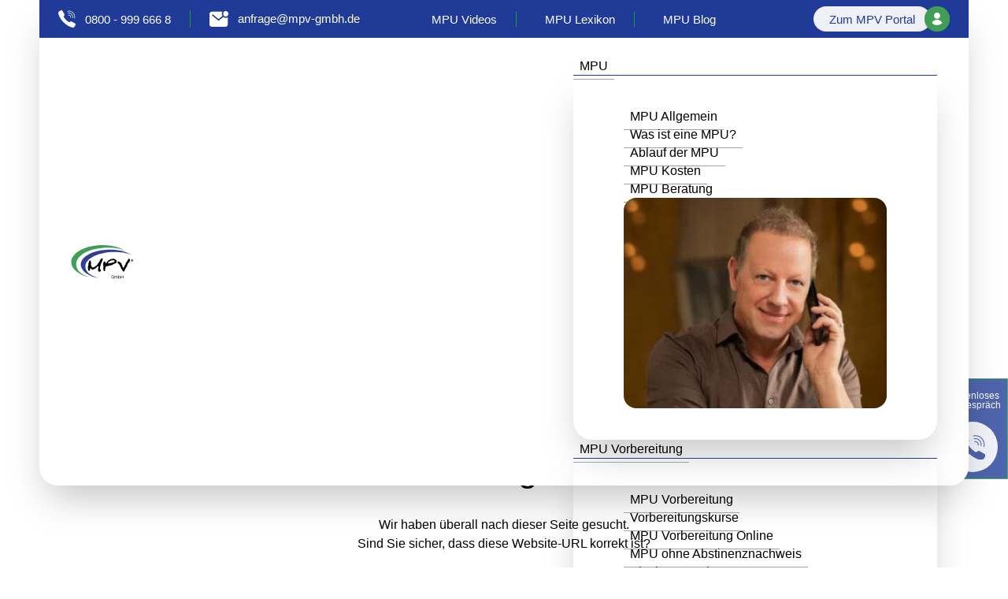

--- FILE ---
content_type: text/html; charset=UTF-8
request_url: https://www.mpu-vorbereitung.com/arnsberg/
body_size: 18349
content:
<!doctype html>
<html lang="de-DE">
    <head>
        <meta charset="utf-8">
        <meta name="viewport" content="width=device-width, initial-scale=1">

                <title>404 - Page not found - MPV GmbH – MPU Vorbereitung</title>
<meta name="robots" content="follow, noindex">
<link rel='dns-prefetch' href='//cdn.trustindex.io' />
<link href='https://fonts.gstatic.com' crossorigin rel='preconnect' />
<link rel="stylesheet" href="https://www.mpu-vorbereitung.com/content/plugins/sv-provenexpert/lib/modules/widget/lib/frontend/css/widget.css?ver=1726745795"><style id='safe-svg-svg-icon-style-inline-css'>
.safe-svg-cover{text-align:center}.safe-svg-cover .safe-svg-inside{display:inline-block;max-width:100%}.safe-svg-cover svg{height:100%;max-height:100%;max-width:100%;width:100%}

</style>
<style id='wpseopress-local-business-style-inline-css'>
span.wp-block-wpseopress-local-business-field{margin-right:8px}

</style>
<style id='global-styles-inline-css'>
:root{--wp--preset--color--inherit: inherit;--wp--preset--color--current: currentcolor;--wp--preset--color--transparent: transparent;--wp--preset--color--black: #000;--wp--preset--color--white: #fff;--wp--preset--color--primary-50: #cbd6ff;--wp--preset--color--primary-default: #1f3b97;--wp--preset--color--primary-lighter: #4b6ddd;--wp--preset--color--primary-light: #eff1f7;--wp--preset--color--secondary: #429e56;--wp--preset--color--accent-50: #53d137;--wp--preset--color--accent-100: #419e56;--wp--preset--color--accent-default: #15a430;--wp--preset--color--gray-50: #f9fafb;--wp--preset--color--gray-100: #f3f4f6;--wp--preset--color--gray-200: #e5e7eb;--wp--preset--color--gray-300: #d1d5db;--wp--preset--color--gray-400: #9ca3af;--wp--preset--color--gray-500: #6b7280;--wp--preset--color--gray-600: #4b5563;--wp--preset--color--gray-700: #374151;--wp--preset--color--gray-800: #1f2937;--wp--preset--color--gray-900: #111827;--wp--preset--color--gray-950: #030712;--wp--preset--color--indigo-50: #eef2ff;--wp--preset--color--indigo-100: #e0e7ff;--wp--preset--color--indigo-200: #c7d2fe;--wp--preset--color--indigo-300: #a5b4fc;--wp--preset--color--indigo-400: #818cf8;--wp--preset--color--indigo-500: #6366f1;--wp--preset--color--indigo-600: #4f46e5;--wp--preset--color--indigo-700: #4338ca;--wp--preset--color--indigo-800: #3730a3;--wp--preset--color--indigo-900: #312e81;--wp--preset--color--indigo-950: #1e1b4b;--wp--preset--color--gold: #f97316;--wp--preset--font-size--xs: 0.75rem;--wp--preset--font-size--sm: 0.875rem;--wp--preset--font-size--base: 1rem;--wp--preset--font-size--lg: 1.125rem;--wp--preset--font-size--xl: 1.25rem;--wp--preset--font-size--2-xl: 1.5rem;--wp--preset--font-size--3-xl: 1.875rem;--wp--preset--font-size--4-xl: 2.25rem;--wp--preset--font-size--5-xl: 3rem;--wp--preset--font-size--6-xl: 3.75rem;--wp--preset--font-size--7-xl: 4.5rem;--wp--preset--font-size--8-xl: 6rem;--wp--preset--font-size--9-xl: 8rem;--wp--preset--font-size--breadcrumbs: 0.5625rem;--wp--preset--font-size--body: 0.9688rem;--wp--preset--font-size--body-3-xl: 1.0000rem;--wp--preset--font-size--body-4-xl: 1.1250rem;--wp--preset--font-size--body-fhd: 1.3750rem;--wp--preset--font-size--small: 0.7500rem;--wp--preset--font-size--small-fhd: 0.9063rem;--wp--preset--font-size--large: 4.1875rem;--wp--preset--font-size--large-3-xl: 6.8125rem;--wp--preset--font-size--large-fhd: 7.0000rem;--wp--preset--font-size--h-1: 2.0000rem;--wp--preset--font-size--h-1-3-xl: 3.1250rem;--wp--preset--font-size--h-1-fhd: 3.6875rem;--wp--preset--font-size--h-2: 1.5625rem;--wp--preset--font-size--h-2-3-xl: 2.1875rem;--wp--preset--font-size--h-2-fhd: 3.0625rem;--wp--preset--font-size--h-3: 1.0938rem;--wp--preset--font-size--h-3-3-xl: 1.5000rem;--wp--preset--font-size--h-3-fhd: 1.8750rem;--wp--preset--font-size--h-4-fhd: 1.7500rem;--wp--preset--font-size--h-5-fhd: 1.6250rem;--wp--preset--font-size--h-6-fhd: 1.5000rem;--wp--preset--font-size--button: 1.0000rem;--wp--preset--font-size--button-fhd: 1.2500rem;--wp--preset--font-family--sans: Inter,Helvetica,Arial,ui-sans-serif,system-ui,sans-serif,"Apple Color Emoji","Segoe UI Emoji","Segoe UI Symbol","Noto Color Emoji";}:root { --wp--style--global--content-size: 64rem;--wp--style--global--wide-size: 64rem; }:where(body) { margin: 0; }.wp-site-blocks > .alignleft { float: left; margin-right: 2em; }.wp-site-blocks > .alignright { float: right; margin-left: 2em; }.wp-site-blocks > .aligncenter { justify-content: center; margin-left: auto; margin-right: auto; }:where(.is-layout-flex){gap: 0.5em;}:where(.is-layout-grid){gap: 0.5em;}.is-layout-flow > .alignleft{float: left;margin-inline-start: 0;margin-inline-end: 2em;}.is-layout-flow > .alignright{float: right;margin-inline-start: 2em;margin-inline-end: 0;}.is-layout-flow > .aligncenter{margin-left: auto !important;margin-right: auto !important;}.is-layout-constrained > .alignleft{float: left;margin-inline-start: 0;margin-inline-end: 2em;}.is-layout-constrained > .alignright{float: right;margin-inline-start: 2em;margin-inline-end: 0;}.is-layout-constrained > .aligncenter{margin-left: auto !important;margin-right: auto !important;}.is-layout-constrained > :where(:not(.alignleft):not(.alignright):not(.alignfull)){max-width: var(--wp--style--global--content-size);margin-left: auto !important;margin-right: auto !important;}.is-layout-constrained > .alignwide{max-width: var(--wp--style--global--wide-size);}body .is-layout-flex{display: flex;}.is-layout-flex{flex-wrap: wrap;align-items: center;}.is-layout-flex > :is(*, div){margin: 0;}body .is-layout-grid{display: grid;}.is-layout-grid > :is(*, div){margin: 0;}:root :where(body){font-family: var(--wp--preset--font-family--sans);font-size: var(--wp--preset--font-size--normal);}.has-inherit-color{color: var(--wp--preset--color--inherit) !important;}.has-current-color{color: var(--wp--preset--color--current) !important;}.has-transparent-color{color: var(--wp--preset--color--transparent) !important;}.has-black-color{color: var(--wp--preset--color--black) !important;}.has-white-color{color: var(--wp--preset--color--white) !important;}.has-primary-50-color{color: var(--wp--preset--color--primary-50) !important;}.has-primary-default-color{color: var(--wp--preset--color--primary-default) !important;}.has-primary-lighter-color{color: var(--wp--preset--color--primary-lighter) !important;}.has-primary-light-color{color: var(--wp--preset--color--primary-light) !important;}.has-secondary-color{color: var(--wp--preset--color--secondary) !important;}.has-accent-50-color{color: var(--wp--preset--color--accent-50) !important;}.has-accent-100-color{color: var(--wp--preset--color--accent-100) !important;}.has-accent-default-color{color: var(--wp--preset--color--accent-default) !important;}.has-gray-50-color{color: var(--wp--preset--color--gray-50) !important;}.has-gray-100-color{color: var(--wp--preset--color--gray-100) !important;}.has-gray-200-color{color: var(--wp--preset--color--gray-200) !important;}.has-gray-300-color{color: var(--wp--preset--color--gray-300) !important;}.has-gray-400-color{color: var(--wp--preset--color--gray-400) !important;}.has-gray-500-color{color: var(--wp--preset--color--gray-500) !important;}.has-gray-600-color{color: var(--wp--preset--color--gray-600) !important;}.has-gray-700-color{color: var(--wp--preset--color--gray-700) !important;}.has-gray-800-color{color: var(--wp--preset--color--gray-800) !important;}.has-gray-900-color{color: var(--wp--preset--color--gray-900) !important;}.has-gray-950-color{color: var(--wp--preset--color--gray-950) !important;}.has-indigo-50-color{color: var(--wp--preset--color--indigo-50) !important;}.has-indigo-100-color{color: var(--wp--preset--color--indigo-100) !important;}.has-indigo-200-color{color: var(--wp--preset--color--indigo-200) !important;}.has-indigo-300-color{color: var(--wp--preset--color--indigo-300) !important;}.has-indigo-400-color{color: var(--wp--preset--color--indigo-400) !important;}.has-indigo-500-color{color: var(--wp--preset--color--indigo-500) !important;}.has-indigo-600-color{color: var(--wp--preset--color--indigo-600) !important;}.has-indigo-700-color{color: var(--wp--preset--color--indigo-700) !important;}.has-indigo-800-color{color: var(--wp--preset--color--indigo-800) !important;}.has-indigo-900-color{color: var(--wp--preset--color--indigo-900) !important;}.has-indigo-950-color{color: var(--wp--preset--color--indigo-950) !important;}.has-gold-color{color: var(--wp--preset--color--gold) !important;}.has-inherit-background-color{background-color: var(--wp--preset--color--inherit) !important;}.has-current-background-color{background-color: var(--wp--preset--color--current) !important;}.has-transparent-background-color{background-color: var(--wp--preset--color--transparent) !important;}.has-black-background-color{background-color: var(--wp--preset--color--black) !important;}.has-white-background-color{background-color: var(--wp--preset--color--white) !important;}.has-primary-50-background-color{background-color: var(--wp--preset--color--primary-50) !important;}.has-primary-default-background-color{background-color: var(--wp--preset--color--primary-default) !important;}.has-primary-lighter-background-color{background-color: var(--wp--preset--color--primary-lighter) !important;}.has-primary-light-background-color{background-color: var(--wp--preset--color--primary-light) !important;}.has-secondary-background-color{background-color: var(--wp--preset--color--secondary) !important;}.has-accent-50-background-color{background-color: var(--wp--preset--color--accent-50) !important;}.has-accent-100-background-color{background-color: var(--wp--preset--color--accent-100) !important;}.has-accent-default-background-color{background-color: var(--wp--preset--color--accent-default) !important;}.has-gray-50-background-color{background-color: var(--wp--preset--color--gray-50) !important;}.has-gray-100-background-color{background-color: var(--wp--preset--color--gray-100) !important;}.has-gray-200-background-color{background-color: var(--wp--preset--color--gray-200) !important;}.has-gray-300-background-color{background-color: var(--wp--preset--color--gray-300) !important;}.has-gray-400-background-color{background-color: var(--wp--preset--color--gray-400) !important;}.has-gray-500-background-color{background-color: var(--wp--preset--color--gray-500) !important;}.has-gray-600-background-color{background-color: var(--wp--preset--color--gray-600) !important;}.has-gray-700-background-color{background-color: var(--wp--preset--color--gray-700) !important;}.has-gray-800-background-color{background-color: var(--wp--preset--color--gray-800) !important;}.has-gray-900-background-color{background-color: var(--wp--preset--color--gray-900) !important;}.has-gray-950-background-color{background-color: var(--wp--preset--color--gray-950) !important;}.has-indigo-50-background-color{background-color: var(--wp--preset--color--indigo-50) !important;}.has-indigo-100-background-color{background-color: var(--wp--preset--color--indigo-100) !important;}.has-indigo-200-background-color{background-color: var(--wp--preset--color--indigo-200) !important;}.has-indigo-300-background-color{background-color: var(--wp--preset--color--indigo-300) !important;}.has-indigo-400-background-color{background-color: var(--wp--preset--color--indigo-400) !important;}.has-indigo-500-background-color{background-color: var(--wp--preset--color--indigo-500) !important;}.has-indigo-600-background-color{background-color: var(--wp--preset--color--indigo-600) !important;}.has-indigo-700-background-color{background-color: var(--wp--preset--color--indigo-700) !important;}.has-indigo-800-background-color{background-color: var(--wp--preset--color--indigo-800) !important;}.has-indigo-900-background-color{background-color: var(--wp--preset--color--indigo-900) !important;}.has-indigo-950-background-color{background-color: var(--wp--preset--color--indigo-950) !important;}.has-gold-background-color{background-color: var(--wp--preset--color--gold) !important;}.has-inherit-border-color{border-color: var(--wp--preset--color--inherit) !important;}.has-current-border-color{border-color: var(--wp--preset--color--current) !important;}.has-transparent-border-color{border-color: var(--wp--preset--color--transparent) !important;}.has-black-border-color{border-color: var(--wp--preset--color--black) !important;}.has-white-border-color{border-color: var(--wp--preset--color--white) !important;}.has-primary-50-border-color{border-color: var(--wp--preset--color--primary-50) !important;}.has-primary-default-border-color{border-color: var(--wp--preset--color--primary-default) !important;}.has-primary-lighter-border-color{border-color: var(--wp--preset--color--primary-lighter) !important;}.has-primary-light-border-color{border-color: var(--wp--preset--color--primary-light) !important;}.has-secondary-border-color{border-color: var(--wp--preset--color--secondary) !important;}.has-accent-50-border-color{border-color: var(--wp--preset--color--accent-50) !important;}.has-accent-100-border-color{border-color: var(--wp--preset--color--accent-100) !important;}.has-accent-default-border-color{border-color: var(--wp--preset--color--accent-default) !important;}.has-gray-50-border-color{border-color: var(--wp--preset--color--gray-50) !important;}.has-gray-100-border-color{border-color: var(--wp--preset--color--gray-100) !important;}.has-gray-200-border-color{border-color: var(--wp--preset--color--gray-200) !important;}.has-gray-300-border-color{border-color: var(--wp--preset--color--gray-300) !important;}.has-gray-400-border-color{border-color: var(--wp--preset--color--gray-400) !important;}.has-gray-500-border-color{border-color: var(--wp--preset--color--gray-500) !important;}.has-gray-600-border-color{border-color: var(--wp--preset--color--gray-600) !important;}.has-gray-700-border-color{border-color: var(--wp--preset--color--gray-700) !important;}.has-gray-800-border-color{border-color: var(--wp--preset--color--gray-800) !important;}.has-gray-900-border-color{border-color: var(--wp--preset--color--gray-900) !important;}.has-gray-950-border-color{border-color: var(--wp--preset--color--gray-950) !important;}.has-indigo-50-border-color{border-color: var(--wp--preset--color--indigo-50) !important;}.has-indigo-100-border-color{border-color: var(--wp--preset--color--indigo-100) !important;}.has-indigo-200-border-color{border-color: var(--wp--preset--color--indigo-200) !important;}.has-indigo-300-border-color{border-color: var(--wp--preset--color--indigo-300) !important;}.has-indigo-400-border-color{border-color: var(--wp--preset--color--indigo-400) !important;}.has-indigo-500-border-color{border-color: var(--wp--preset--color--indigo-500) !important;}.has-indigo-600-border-color{border-color: var(--wp--preset--color--indigo-600) !important;}.has-indigo-700-border-color{border-color: var(--wp--preset--color--indigo-700) !important;}.has-indigo-800-border-color{border-color: var(--wp--preset--color--indigo-800) !important;}.has-indigo-900-border-color{border-color: var(--wp--preset--color--indigo-900) !important;}.has-indigo-950-border-color{border-color: var(--wp--preset--color--indigo-950) !important;}.has-gold-border-color{border-color: var(--wp--preset--color--gold) !important;}.has-xs-font-size{font-size: var(--wp--preset--font-size--xs) !important;}.has-sm-font-size{font-size: var(--wp--preset--font-size--sm) !important;}.has-base-font-size{font-size: var(--wp--preset--font-size--base) !important;}.has-lg-font-size{font-size: var(--wp--preset--font-size--lg) !important;}.has-xl-font-size{font-size: var(--wp--preset--font-size--xl) !important;}.has-2-xl-font-size{font-size: var(--wp--preset--font-size--2-xl) !important;}.has-3-xl-font-size{font-size: var(--wp--preset--font-size--3-xl) !important;}.has-4-xl-font-size{font-size: var(--wp--preset--font-size--4-xl) !important;}.has-5-xl-font-size{font-size: var(--wp--preset--font-size--5-xl) !important;}.has-6-xl-font-size{font-size: var(--wp--preset--font-size--6-xl) !important;}.has-7-xl-font-size{font-size: var(--wp--preset--font-size--7-xl) !important;}.has-8-xl-font-size{font-size: var(--wp--preset--font-size--8-xl) !important;}.has-9-xl-font-size{font-size: var(--wp--preset--font-size--9-xl) !important;}.has-breadcrumbs-font-size{font-size: var(--wp--preset--font-size--breadcrumbs) !important;}.has-body-font-size{font-size: var(--wp--preset--font-size--body) !important;}.has-body-3-xl-font-size{font-size: var(--wp--preset--font-size--body-3-xl) !important;}.has-body-4-xl-font-size{font-size: var(--wp--preset--font-size--body-4-xl) !important;}.has-body-fhd-font-size{font-size: var(--wp--preset--font-size--body-fhd) !important;}.has-small-font-size{font-size: var(--wp--preset--font-size--small) !important;}.has-small-fhd-font-size{font-size: var(--wp--preset--font-size--small-fhd) !important;}.has-large-font-size{font-size: var(--wp--preset--font-size--large) !important;}.has-large-3-xl-font-size{font-size: var(--wp--preset--font-size--large-3-xl) !important;}.has-large-fhd-font-size{font-size: var(--wp--preset--font-size--large-fhd) !important;}.has-h-1-font-size{font-size: var(--wp--preset--font-size--h-1) !important;}.has-h-1-3-xl-font-size{font-size: var(--wp--preset--font-size--h-1-3-xl) !important;}.has-h-1-fhd-font-size{font-size: var(--wp--preset--font-size--h-1-fhd) !important;}.has-h-2-font-size{font-size: var(--wp--preset--font-size--h-2) !important;}.has-h-2-3-xl-font-size{font-size: var(--wp--preset--font-size--h-2-3-xl) !important;}.has-h-2-fhd-font-size{font-size: var(--wp--preset--font-size--h-2-fhd) !important;}.has-h-3-font-size{font-size: var(--wp--preset--font-size--h-3) !important;}.has-h-3-3-xl-font-size{font-size: var(--wp--preset--font-size--h-3-3-xl) !important;}.has-h-3-fhd-font-size{font-size: var(--wp--preset--font-size--h-3-fhd) !important;}.has-h-4-fhd-font-size{font-size: var(--wp--preset--font-size--h-4-fhd) !important;}.has-h-5-fhd-font-size{font-size: var(--wp--preset--font-size--h-5-fhd) !important;}.has-h-6-fhd-font-size{font-size: var(--wp--preset--font-size--h-6-fhd) !important;}.has-button-font-size{font-size: var(--wp--preset--font-size--button) !important;}.has-button-fhd-font-size{font-size: var(--wp--preset--font-size--button-fhd) !important;}.has-sans-font-family{font-family: var(--wp--preset--font-family--sans) !important;}
:where(.wp-block-post-template.is-layout-flex){gap: 1.25em;}:where(.wp-block-post-template.is-layout-grid){gap: 1.25em;}
:where(.wp-block-columns.is-layout-flex){gap: 2em;}:where(.wp-block-columns.is-layout-grid){gap: 2em;}
:root :where(.wp-block-pullquote){font-size: 1.5em;line-height: 1.6;}
</style>
<link rel="stylesheet" href="https://www.mpu-vorbereitung.com/content/plugins/wpml-multilingual-cms/dist/css/blocks/styles.css?ver=4.6.13"><link rel="stylesheet" href="https://www.mpu-vorbereitung.com/content/plugins/honeypot/includes/css/wpa.css?ver=2.2.02"><link rel="stylesheet" href="https://www.mpu-vorbereitung.com/content/plugins/wp-google-places-review-slider/public/css/wprev-public_combine.css?ver=16.7"><link rel="stylesheet" href="https://www.mpu-vorbereitung.com/content/plugins/wp-store-locator/css/styles.min.css?ver=2.2.241"><link rel="stylesheet" href="https://www.mpu-vorbereitung.com/content/plugins/wpml-multilingual-cms/templates/language-switchers/legacy-dropdown/style.min.css?ver=1"><link rel="stylesheet" href="https://www.mpu-vorbereitung.com/content/plugins/complianz-gdpr-premium/assets/css/cookieblocker.min.css?ver=1726734628"><link rel="stylesheet" href="https://www.mpu-vorbereitung.com/content/uploads/maxmegamenu/style_de.css?ver=5c1382"><link rel="stylesheet" href="https://www.mpu-vorbereitung.com/wp/wp-includes/css/dashicons.min.css?ver=6.6.1"><link rel="stylesheet" href="//www.mpu-vorbereitung.com/content/uploads/sass/a3_lazy_load.min.css?ver=1728565354"><link rel="stylesheet" href="https://www.mpu-vorbereitung.com/dist/css/app.4e4f38.css"><link rel="stylesheet" href="https://www.mpu-vorbereitung.com/fonts.googleapis.com/css2?family=Inter:ital,opsz,wght@0,14..32,100..900;1,14..32,100..900&amp;display=fallback"><script id="wpml-cookie-js-extra">
var wpml_cookies = {"wp-wpml_current_language":{"value":"de","expires":1,"path":"\/"}};
var wpml_cookies = {"wp-wpml_current_language":{"value":"de","expires":1,"path":"\/"}};
</script>
<script src="https://www.mpu-vorbereitung.com/content/plugins/wpml-multilingual-cms/res/js/cookies/language-cookie.js?ver=4.6.13" defer data-wp-strategy="defer"></script><script src="https://www.mpu-vorbereitung.com/wp/wp-includes/js/jquery/jquery.min.js?ver=3.7.1"></script><script src="https://www.mpu-vorbereitung.com/wp/wp-includes/js/jquery/jquery-migrate.min.js?ver=3.4.1"></script><script src="https://www.mpu-vorbereitung.com/content/plugins/wpml-multilingual-cms/templates/language-switchers/legacy-dropdown/script.min.js?ver=1"></script><meta name="generator" content="WPML ver:4.6.13 stt:3;" />
			<style>.cmplz-hidden {
					display: none !important;
				}</style><link rel="icon" href="https://www.mpu-vorbereitung.com/content/uploads/2024/10/Logo_MPV_GmbH_112x112px.webp" sizes="32x32">
<link rel="icon" href="https://www.mpu-vorbereitung.com/content/uploads/2024/10/Logo_MPV_GmbH_112x112px.webp" sizes="192x192">
<link rel="apple-touch-icon" href="https://www.mpu-vorbereitung.com/content/uploads/2024/10/Logo_MPV_GmbH_112x112px.webp">
<meta name="msapplication-TileImage" content="https://www.mpu-vorbereitung.com/content/uploads/2024/10/Logo_MPV_GmbH_112x112px.webp">
<style type="text/css">/** Mega Menu CSS: fs **/</style>
<style id="wpforms-css-vars-root">
				:root {
					--wpforms-field-border-radius: 3px;
--wpforms-field-border-style: solid;
--wpforms-field-border-size: 1px;
--wpforms-field-background-color: #ffffff;
--wpforms-field-border-color: rgba( 0, 0, 0, 0.25 );
--wpforms-field-border-color-spare: rgba( 0, 0, 0, 0.25 );
--wpforms-field-text-color: rgba( 0, 0, 0, 0.7 );
--wpforms-field-menu-color: #ffffff;
--wpforms-label-color: rgba( 0, 0, 0, 0.85 );
--wpforms-label-sublabel-color: rgba( 0, 0, 0, 0.55 );
--wpforms-label-error-color: #d63637;
--wpforms-button-border-radius: 3px;
--wpforms-button-border-style: none;
--wpforms-button-border-size: 1px;
--wpforms-button-background-color: #066aab;
--wpforms-button-border-color: #066aab;
--wpforms-button-text-color: #ffffff;
--wpforms-page-break-color: #066aab;
--wpforms-background-image: none;
--wpforms-background-position: center center;
--wpforms-background-repeat: no-repeat;
--wpforms-background-size: cover;
--wpforms-background-width: 100px;
--wpforms-background-height: 100px;
--wpforms-background-color: rgba( 0, 0, 0, 0 );
--wpforms-background-url: none;
--wpforms-container-padding: 0px;
--wpforms-container-border-style: none;
--wpforms-container-border-width: 1px;
--wpforms-container-border-color: #000000;
--wpforms-container-border-radius: 3px;
--wpforms-field-size-input-height: 43px;
--wpforms-field-size-input-spacing: 15px;
--wpforms-field-size-font-size: 16px;
--wpforms-field-size-line-height: 19px;
--wpforms-field-size-padding-h: 14px;
--wpforms-field-size-checkbox-size: 16px;
--wpforms-field-size-sublabel-spacing: 5px;
--wpforms-field-size-icon-size: 1;
--wpforms-label-size-font-size: 16px;
--wpforms-label-size-line-height: 19px;
--wpforms-label-size-sublabel-font-size: 14px;
--wpforms-label-size-sublabel-line-height: 17px;
--wpforms-button-size-font-size: 17px;
--wpforms-button-size-height: 41px;
--wpforms-button-size-padding-h: 15px;
--wpforms-button-size-margin-top: 10px;
--wpforms-container-shadow-size-box-shadow: none;

				}
			</style>        
    </head>

    <body class="error404 wp-custom-logo wp-embed-responsive mega-menu-primary-navigation">
        
        <div id="app"
            class="overflow-x-hidden xl:overflow-x-visible"
        >
            <a class="sr-only focus:not-sr-only" href="#main">
                Skip to content
            </a>

            <header>
    <div class="fixed top-0 w-full z-[999999]">
        <div class="container-wide">
            <div
                class="header-wrap max-h-28 xl:max-h-fit xl:h-auto xl:rounded-b-3xl shadow-xl xl:shadow-2xl hover:shadow-none transition-shadow duration-[1000ms]">
                <div class="top-bar hidden xl:flex items-center justify-between h-12 bg-primary text-white px-6 2xl:px-16">
    <div class="top-bar__contact flex items-center space-x-4">
                    <a href="tel:08009996668">
                <img src="https://www.mpu-vorbereitung.com/dist/images/icons/phone-no-border.f2b797.svg" alt="0800 - 999 666 8">
                <span>
                    0800 - 999 666 8                </span>
            </a>
        
                    <a href="mailto:anfrage@mpv-gmbh.de">
                <img src="https://www.mpu-vorbereitung.com/dist/images/icons/mail.0bc763.svg" alt="anfrage@mpv-gmbh.de">
                <span>
                    anfrage@mpv-gmbh.de                </span>
            </a>
            </div>

            <div class="top-bar__contact top-bar__links flex items-center space-x-2">
                                                <a href="https://www.mpu-vorbereitung.com/services/mpu-videos/" >
                                                    <img src="https://www.mpu-vorbereitung.com/content/uploads/2024/08/youtube.svg" class="w-[1.375rem] h-auto min-w-[1.375rem]" alt="YouTube-Symbol – MPV GmbH YouTube-Kanal für MPU Vorbereitung.">
                                                <span>MPU Videos</span>
                    </a>
                                                                <a href="https://www.mpu-vorbereitung.com/mpu-lexikon/" >
                                                    <img src="https://www.mpu-vorbereitung.com/content/uploads/2024/09/MPU-Lexikon_MPV-GmbH_22x15px_weiss.svg" class="w-[1.375rem] h-auto min-w-[1.375rem]" alt="Weiße Illustration einer Hand, die ein Dokument wie ein mobiles Gerät mit dem Text 'A-Z' hält, symbolisiert umfassende Informationen zur MPU Vorbereitung.">
                                                <span>MPU Lexikon</span>
                    </a>
                                                                <a href="https://www.mpu-vorbereitung.com/blog/" >
                                                    <img src="https://www.mpu-vorbereitung.com/content/uploads/2024/10/MPV-Icon_Gutachten.svg" class="w-[1.375rem] h-auto min-w-[1.375rem]" alt="Weisses Icon von Dokumenten mit einer Lupe. Stellt als Symbol ein MPU-Gutachten dar.">
                                                <span>MPU Blog</span>
                    </a>
                                    </div>
    


















    <div class="flex items-center space-x-11">
                    <div class="header-social hidden 2xl:flex items-center space-x-6">
                                                            <a href="https://www.tiktok.com/@mpvgmbh" target="_blank">
                                                        <img src="https://www.mpu-vorbereitung.com/content/uploads/2024/08/tiktok.svg" alt="TikTok-Symbol – MPV GmbH auf TikTok mit Videos zur MPU Vorbereitung.">
                                                    </a>
                                                                                <a href="https://www.facebook.com/MPVGmbH/" target="_blank">
                                                        <img src="https://www.mpu-vorbereitung.com/content/uploads/2024/08/facebook.svg" alt="Facebook-Symbol – MPV GmbH auf Facebook mit Infos zur MPU Vorbereitung und Beratung.">
                                                    </a>
                                                                                <a href="https://www.youtube.com/@MPU-Vorbereitung-MPV/" target="_blank">
                                                        <img src="https://www.mpu-vorbereitung.com/content/uploads/2024/08/youtube.svg" alt="YouTube-Symbol – MPV GmbH YouTube-Kanal für MPU Vorbereitung.">
                                                    </a>
                                                </div>
        
                    <div class="login flex items-center">
                <a href="https://www.mpv-portal.de/login" title="MPV Portal – Nutzen Sie das MPV Portal, um Ihre Abrechnungen, Termine und Erinnerungen per SMS oder E-Mail zu verwalten sowie auf MPU-Ratgeber, Erklärvideos und Dokumente zuzugreifen.">
                    <div>
                        Zum MPV Portal                    </div>

                    <div>
                        <img src="https://www.mpu-vorbereitung.com/dist/images/icons/login.b42814.svg" alt="Login">
                    </div>
                </a>
            </div>
            </div>

</div>

                <div
                    class="grid grid-cols-3 items-center bg-white min-h-full xl:min-h-32 px-6 2xl:px-0 xl:py-0 xl:rounded-b-3xl xl:grid-cols-[6rem_auto] 2xl:grid-cols-[12rem_auto]">
                    <div class="order-1 justify-start px-4">
                        
                    <div>
                        <a href="https://www.mpu-vorbereitung.com/" class="flex h-full w-16 xl:w-20 2xl:w-48 ">
                            <img src="https://www.mpu-vorbereitung.com/content/uploads/2024/09/mpv_gmbh_logo.svg" class="skip-lazy w-28 h-16 xl:size-full object-fit" alt="Farbiges Logo der MPV GmbH mit grünen und blauen geschwungenen Linien. Relevantes Bild für MPU Vorbereitung und Beratung durch die MPV GmbH.">
                        </a>
                    </div>
                    </div>
                                            <a href="https://www.mpv-portal.de/anmeldung" target="_blank"
                            class="rounded-md m-auto bg-[#15A430] text-white py-2 w-fit px-2 xl:px-6 order-2 xl:hidden justify-center text-center text-xs"
                           title="Unverbindliche Erstberatung über MPV Portal sichern"
                        >
                            Erstberatung sichern                        </a>
                    
                    <div class="flex items-center justify-end 3xl:justify-center order-3 xl:order-2 space-x-3">
                                                    <div class="flex xl:hidden items-center" title="MPV Portal – Nutzen Sie das MPV Portal, um Ihre Abrechnungen, Termine und Erinnerungen per SMS oder E-Mail zu verwalten sowie auf MPU-Ratgeber, Erklärvideos und Dokumente zuzugreifen.">
                                <a href="https://www.mpv-portal.de/login" target="_blank">
                                    <img src="https://www.mpu-vorbereitung.com/dist/images/icons/login.b42814.svg" alt="Login">
                                </a>
                            </div>
                                                                            <nav class="nav-primary xl:w-auto xl:px-4 xl:flex 2xl:gap-10"
                                aria-label="Hauptnavigation oben">
                                <div id="mega-menu-wrap-primary_navigation" class="mega-menu-wrap"><div class="mega-menu-toggle"><div class="mega-toggle-blocks-left"></div><div class="mega-toggle-blocks-center"></div><div class="mega-toggle-blocks-right"><div class='mega-toggle-block mega-menu-toggle-animated-block mega-toggle-block-1' id='mega-toggle-block-1'><button aria-label="Toggle Menu" class="mega-toggle-animated mega-toggle-animated-slider" type="button" aria-expanded="false">
                  <span class="mega-toggle-animated-box">
                    <span class="mega-toggle-animated-inner"></span>
                  </span>
                </button></div></div></div><ul id="mega-menu-primary_navigation" class="mega-menu max-mega-menu mega-menu-horizontal mega-no-js" data-event="hover_intent" data-effect="fade_up" data-effect-speed="200" data-effect-mobile="disabled" data-effect-speed-mobile="0" data-panel-width=".container-wide" data-mobile-force-width="body" data-second-click="go" data-document-click="collapse" data-vertical-behaviour="standard" data-breakpoint="1279" data-unbind="true" data-mobile-state="collapse_all" data-hover-intent-timeout="300" data-hover-intent-interval="100"><li class='mega-menu-item mega-menu-item-type-post_type mega-menu-item-object-page mega-menu-item-has-children mega-menu-megamenu mega-align-bottom-left mega-menu-grid mega-disable-link mega-menu-item-687' id='mega-menu-item-687'><a class="mega-menu-link" tabindex="0" aria-haspopup="true" aria-expanded="false" role="button">MPU<span class="mega-indicator"></span></a>
<ul class="mega-sub-menu">
<li class='mega-menu-row' id='mega-menu-687-0'>
	<ul class="mega-sub-menu">
<li class='mega-menu-column mega-menu-columns-9-of-12' id='mega-menu-687-0-0'>
		<ul class="mega-sub-menu">
<li class='mega-menu-item mega-menu-item-type-custom mega-menu-item-object-custom mega-menu-item-has-children mega-has-icon mega-icon-left mega-disable-link mega-2-columns mega-menu-item-3789' id='mega-menu-item-3789'><a class="dashicons-arrow-right-alt mega-menu-link" tabindex="0">MPU Allgemein<span class="mega-indicator"></span></a>
			<ul class="mega-sub-menu">
<li class='mega-menu-item mega-menu-item-type-post_type mega-menu-item-object-page mega-menu-item-694' id='mega-menu-item-694'><a class="mega-menu-link" href="https://www.mpu-vorbereitung.com/mpu/was-ist-mpu/">Was ist eine MPU?</a></li><li class='mega-menu-item mega-menu-item-type-post_type mega-menu-item-object-page mega-menu-item-688' id='mega-menu-item-688'><a class="mega-menu-link" href="https://www.mpu-vorbereitung.com/mpu/ablauf/">Ablauf der MPU</a></li><li class='mega-menu-item mega-menu-item-type-post_type mega-menu-item-object-page mega-menu-item-710' id='mega-menu-item-710'><a class="mega-menu-link" href="https://www.mpu-vorbereitung.com/mpu/kosten/">MPU Kosten</a></li><li class='mega-menu-item mega-menu-item-type-post_type mega-menu-item-object-page mega-menu-item-44917' id='mega-menu-item-44917'><a class="mega-menu-link" href="https://www.mpu-vorbereitung.com/mpu/mpu-beratung/">MPU Beratung</a></li>			</ul>
</li>		</ul>
</li><li class='mega-menu-column mega-menu-columns-3-of-12' id='mega-menu-687-0-1'>
		<ul class="mega-sub-menu">
<li class='mega-menu-item mega-menu-item-type-widget widget_media_image mega-menu-item-media_image-3' id='mega-menu-item-media_image-3'><a href="https://www.mpv-portal.de/anmeldung"><img width="300" height="240" src="https://www.mpu-vorbereitung.com/content/uploads/2024/09/markus_erl_mpu-vorbereitung_Beratung_Kontakt_6060_Kontakt-300x240.jpg" class="image wp-image-4107  attachment-medium size-medium" alt="Markus Erl, Geschäftsführer der MPV GmbH, lächelnd am Telefon in einem braunen Hemd." style="max-width: 100%; height: auto;" decoding="async" fetchpriority="high" srcset="https://www.mpu-vorbereitung.com/content/uploads/2024/09/markus_erl_mpu-vorbereitung_Beratung_Kontakt_6060_Kontakt-300x240.jpg 300w, https://www.mpu-vorbereitung.com/content/uploads/2024/09/markus_erl_mpu-vorbereitung_Beratung_Kontakt_6060_Kontakt-768x614.jpg 768w, https://www.mpu-vorbereitung.com/content/uploads/2024/09/markus_erl_mpu-vorbereitung_Beratung_Kontakt_6060_Kontakt.jpg 900w" sizes="(max-width: 300px) 100vw, 300px" /></a></li>		</ul>
</li>	</ul>
</li></ul>
</li><li class='mega-menu-item mega-menu-item-type-post_type mega-menu-item-object-page mega-menu-item-has-children mega-menu-megamenu mega-align-bottom-left mega-menu-grid mega-menu-item-695' id='mega-menu-item-695'><a class="mega-menu-link" href="https://www.mpu-vorbereitung.com/mpu-vorbereitung/" aria-haspopup="true" aria-expanded="false" tabindex="0">MPU Vorbereitung<span class="mega-indicator"></span></a>
<ul class="mega-sub-menu">
<li class='mega-menu-row' id='mega-menu-695-0'>
	<ul class="mega-sub-menu">
<li class='mega-menu-column mega-menu-columns-4-of-12' id='mega-menu-695-0-0'>
		<ul class="mega-sub-menu">
<li class='mega-menu-item mega-menu-item-type-post_type mega-menu-item-object-page mega-menu-item-has-children mega-has-icon mega-icon-left mega-menu-item-2743' id='mega-menu-item-2743'><a class="dashicons-arrow-right-alt mega-menu-link" href="https://www.mpu-vorbereitung.com/mpu-vorbereitung/">MPU Vorbereitung<span class="mega-indicator"></span></a>
			<ul class="mega-sub-menu">
<li class='mega-menu-item mega-menu-item-type-post_type mega-menu-item-object-page mega-menu-item-707' id='mega-menu-item-707'><a class="mega-menu-link" href="https://www.mpu-vorbereitung.com/mpu-vorbereitung/kurse/">Vorbereitungskurse</a></li><li class='mega-menu-item mega-menu-item-type-post_type mega-menu-item-object-page mega-menu-item-3774' id='mega-menu-item-3774'><a class="mega-menu-link" href="https://www.mpu-vorbereitung.com/mpu-vorbereitung/online/">MPU Vorbereitung Online</a></li><li class='mega-menu-item mega-menu-item-type-post_type mega-menu-item-object-page mega-menu-item-41545' id='mega-menu-item-41545'><a class="mega-menu-link" href="https://www.mpu-vorbereitung.com/mpu-vorbereitung/ohne-abstinenznachweis/">MPU ohne Abstinenznachweis</a></li><li class='mega-menu-item mega-menu-item-type-post_type mega-menu-item-object-page mega-menu-item-41844' id='mega-menu-item-41844'><a class="mega-menu-link" href="https://www.mpu-vorbereitung.com/mpu-vorbereitung/abstinenz-verkuerzen/">Abstinenz verkürzen</a></li>			</ul>
</li>		</ul>
</li><li class='mega-menu-column mega-menu-columns-4-of-12' id='mega-menu-695-0-1'>
		<ul class="mega-sub-menu">
<li class='mega-menu-item mega-menu-item-type-post_type mega-menu-item-object-page mega-menu-item-48391' id='mega-menu-item-48391'><a class="mega-menu-link" href="https://www.mpu-vorbereitung.com/verkehrspsychologe/">Verkehrspsychologe</a></li>		</ul>
</li><li class='mega-menu-column mega-menu-columns-4-of-12' id='mega-menu-695-0-2'>
		<ul class="mega-sub-menu">
<li class='mega-menu-item mega-menu-item-type-widget widget_media_image mega-menu-item-media_image-4' id='mega-menu-item-media_image-4'><a href="https://www.mpv-portal.de/anmeldung"><img width="300" height="240" src="https://www.mpu-vorbereitung.com/content/uploads/2024/09/markus-erl-geschaeftsfuehrer-mpv-gmbh_6747_5zu4-300x240.jpg" class="image wp-image-4111  attachment-medium size-medium" alt="Markus Erl, Geschäftsführer der MPV GmbH, lächelnd in einem blauen Hemd." style="max-width: 100%; height: auto;" decoding="async" srcset="https://www.mpu-vorbereitung.com/content/uploads/2024/09/markus-erl-geschaeftsfuehrer-mpv-gmbh_6747_5zu4-300x240.jpg 300w, https://www.mpu-vorbereitung.com/content/uploads/2024/09/markus-erl-geschaeftsfuehrer-mpv-gmbh_6747_5zu4-768x615.jpg 768w, https://www.mpu-vorbereitung.com/content/uploads/2024/09/markus-erl-geschaeftsfuehrer-mpv-gmbh_6747_5zu4.jpg 867w" sizes="(max-width: 300px) 100vw, 300px" /></a></li>		</ul>
</li>	</ul>
</li></ul>
</li><li class='mega-menu-item mega-menu-item-type-post_type mega-menu-item-object-page mega-menu-item-has-children mega-menu-megamenu mega-align-bottom-left mega-menu-grid mega-menu-item-44402' id='mega-menu-item-44402'><a class="mega-menu-link" href="https://www.mpu-vorbereitung.com/abstinenznachweis/" aria-haspopup="true" aria-expanded="false" tabindex="0">Abstinenznachweis<span class="mega-indicator"></span></a>
<ul class="mega-sub-menu">
<li class='mega-menu-row' id='mega-menu-44402-0'>
	<ul class="mega-sub-menu">
<li class='mega-menu-column mega-menu-columns-4-of-12' id='mega-menu-44402-0-0'>
		<ul class="mega-sub-menu">
<li class='mega-menu-item mega-menu-item-type-post_type mega-menu-item-object-page mega-menu-item-has-children mega-has-icon mega-icon-left mega-menu-item-44403' id='mega-menu-item-44403'><a class="dashicons-arrow-right-alt mega-menu-link" href="https://www.mpu-vorbereitung.com/abstinenznachweis/">Abstinenznachweis<span class="mega-indicator"></span></a>
			<ul class="mega-sub-menu">
<li class='mega-menu-item mega-menu-item-type-post_type mega-menu-item-object-page mega-menu-item-44399' id='mega-menu-item-44399'><a class="mega-menu-link" href="https://www.mpu-vorbereitung.com/abstinenznachweis/haaranalyse/">Haaranalyse</a></li><li class='mega-menu-item mega-menu-item-type-post_type mega-menu-item-object-page mega-menu-item-44400' id='mega-menu-item-44400'><a class="mega-menu-link" href="https://www.mpu-vorbereitung.com/abstinenznachweis/urintest/">Urintest</a></li><li class='mega-menu-item mega-menu-item-type-post_type mega-menu-item-object-page mega-menu-item-44401' id='mega-menu-item-44401'><a class="mega-menu-link" href="https://www.mpu-vorbereitung.com/abstinenznachweis/alkohol-bluttest/">Alkohol Bluttest</a></li><li class='mega-menu-item mega-menu-item-type-post_type mega-menu-item-object-page mega-menu-item-44313' id='mega-menu-item-44313'><a class="mega-menu-link" href="https://www.mpu-vorbereitung.com/abstinenznachweis-buchen/">Abstinenznachweis buchen</a></li><li class='mega-menu-item mega-menu-item-type-post_type mega-menu-item-object-page mega-menu-item-44398' id='mega-menu-item-44398'><a class="mega-menu-link" href="https://www.mpu-vorbereitung.com/abstinenznachweis/faq-abstinenz/">FAQ Abstinenz</a></li>			</ul>
</li>		</ul>
</li><li class='mega-menu-column mega-menu-columns-3-of-12' id='mega-menu-44402-0-1'></li><li class='mega-menu-column mega-menu-columns-4-of-12' id='mega-menu-44402-0-2'></li>	</ul>
</li></ul>
</li><li class='mega-menu-item mega-menu-item-type-post_type mega-menu-item-object-page mega-menu-item-has-children mega-menu-megamenu mega-align-bottom-left mega-menu-grid mega-menu-item-728' id='mega-menu-item-728'><a class="mega-menu-link" href="https://www.mpu-vorbereitung.com/standorte/" aria-haspopup="true" aria-expanded="false" tabindex="0">Standorte<span class="mega-indicator"></span></a>
<ul class="mega-sub-menu">
<li class='mega-menu-row' id='mega-menu-728-0'>
	<ul class="mega-sub-menu">
<li class='mega-menu-column mega-menu-columns-9-of-12' id='mega-menu-728-0-0'>
		<ul class="mega-sub-menu">
<li class='mega-menu-item mega-menu-item-type-post_type mega-menu-item-object-page mega-menu-item-has-children mega-has-icon mega-icon-left mega-2-columns mega-menu-item-3189' id='mega-menu-item-3189'><a class="dashicons-arrow-right-alt mega-menu-link" href="https://www.mpu-vorbereitung.com/standorte/">Alle Standorte<span class="mega-indicator"></span></a>
			<ul class="mega-sub-menu">
<li class='mega-menu-item mega-menu-item-type-custom mega-menu-item-object-custom mega-menu-item-3084' id='mega-menu-item-3084'><a class="mega-menu-link" href="https://www.mpu-vorbereitung.com/standorte/ansbach/">Ansbach</a></li><li class='mega-menu-item mega-menu-item-type-custom mega-menu-item-object-custom mega-menu-item-3093' id='mega-menu-item-3093'><a class="mega-menu-link" href="https://www.mpu-vorbereitung.com/standorte/augsburg/">Augsburg</a></li><li class='mega-menu-item mega-menu-item-type-custom mega-menu-item-object-custom mega-menu-item-3102' id='mega-menu-item-3102'><a class="mega-menu-link" href="https://www.mpu-vorbereitung.com/standorte/berlin/">Berlin</a></li><li class='mega-menu-item mega-menu-item-type-custom mega-menu-item-object-custom mega-menu-item-3103' id='mega-menu-item-3103'><a class="mega-menu-link" href="https://www.mpu-vorbereitung.com/standorte/dresden/">Dresden</a></li><li class='mega-menu-item mega-menu-item-type-custom mega-menu-item-object-custom mega-menu-item-3116' id='mega-menu-item-3116'><a class="mega-menu-link" href="https://www.mpu-vorbereitung.com/standorte/ingolstadt/">Ingolstadt</a></li><li class='mega-menu-item mega-menu-item-type-custom mega-menu-item-object-custom mega-menu-item-3126' id='mega-menu-item-3126'><a class="mega-menu-link" href="https://www.mpu-vorbereitung.com/standorte/landshut/">Landshut</a></li><li class='mega-menu-item mega-menu-item-type-custom mega-menu-item-object-custom mega-menu-item-3131' id='mega-menu-item-3131'><a class="mega-menu-link" href="https://www.mpu-vorbereitung.com/standorte/mannheim/">Mannheim</a></li><li class='mega-menu-item mega-menu-item-type-custom mega-menu-item-object-custom mega-menu-item-3145' id='mega-menu-item-3145'><a class="mega-menu-link" href="https://www.mpu-vorbereitung.com/standorte/muenchen/">München</a></li><li class='mega-menu-item mega-menu-item-type-post_type mega-menu-item-object-location mega-menu-item-39648' id='mega-menu-item-39648'><a class="mega-menu-link" href="https://www.mpu-vorbereitung.com/standorte/neumarkt/">Neumarkt</a></li><li class='mega-menu-item mega-menu-item-type-custom mega-menu-item-object-custom mega-menu-item-2996' id='mega-menu-item-2996'><a class="mega-menu-link" href="https://www.mpu-vorbereitung.com/standorte/nuernberg/">Nürnberg</a></li><li class='mega-menu-item mega-menu-item-type-custom mega-menu-item-object-custom mega-menu-item-3151' id='mega-menu-item-3151'><a class="mega-menu-link" href="https://www.mpu-vorbereitung.com/standorte/passau/">Passau</a></li><li class='mega-menu-item mega-menu-item-type-custom mega-menu-item-object-custom mega-menu-item-2997' id='mega-menu-item-2997'><a class="mega-menu-link" href="https://www.mpu-vorbereitung.com/standorte/regensburg/">Regensburg</a></li><li class='mega-menu-item mega-menu-item-type-custom mega-menu-item-object-custom mega-menu-item-3156' id='mega-menu-item-3156'><a class="mega-menu-link" href="https://www.mpu-vorbereitung.com/standorte/saarbruecken/">Saarbrücken</a></li><li class='mega-menu-item mega-menu-item-type-custom mega-menu-item-object-custom mega-menu-item-3160' id='mega-menu-item-3160'><a class="mega-menu-link" href="https://www.mpu-vorbereitung.com/standorte/schwandorf/">Schwandorf</a></li><li class='mega-menu-item mega-menu-item-type-custom mega-menu-item-object-custom mega-menu-item-3164' id='mega-menu-item-3164'><a class="mega-menu-link" href="https://www.mpu-vorbereitung.com/standorte/straubing/">Straubing</a></li><li class='mega-menu-item mega-menu-item-type-custom mega-menu-item-object-custom mega-menu-item-3168' id='mega-menu-item-3168'><a class="mega-menu-link" href="https://www.mpu-vorbereitung.com/standorte/trier/">Trier</a></li>			</ul>
</li>		</ul>
</li><li class='mega-menu-column mega-menu-columns-3-of-12' id='mega-menu-728-0-1'></li>	</ul>
</li></ul>
</li><li class='mega-menu-item mega-menu-item-type-post_type mega-menu-item-object-page mega-menu-item-has-children mega-menu-megamenu mega-align-bottom-left mega-menu-grid mega-menu-item-724' id='mega-menu-item-724'><a class="mega-menu-link" href="https://www.mpu-vorbereitung.com/ueber-uns/" aria-haspopup="true" aria-expanded="false" tabindex="0">Über uns<span class="mega-indicator"></span></a>
<ul class="mega-sub-menu">
<li class='mega-menu-row' id='mega-menu-724-0'>
	<ul class="mega-sub-menu">
<li class='mega-menu-column mega-menu-columns-9-of-12' id='mega-menu-724-0-0'>
		<ul class="mega-sub-menu">
<li class='mega-menu-item mega-menu-item-type-post_type mega-menu-item-object-page mega-menu-item-has-children mega-has-icon mega-icon-left mega-2-columns mega-menu-item-3187' id='mega-menu-item-3187'><a class="dashicons-arrow-right-alt mega-menu-link" href="https://www.mpu-vorbereitung.com/ueber-uns/">Über uns<span class="mega-indicator"></span></a>
			<ul class="mega-sub-menu">
<li class='mega-menu-item mega-menu-item-type-custom mega-menu-item-object-custom mega-menu-item-2196' id='mega-menu-item-2196'><a class="mega-menu-link" href="https://www.mpu-vorbereitung.com/ueber-uns/#philosophie">Philosophie</a></li><li class='mega-menu-item mega-menu-item-type-custom mega-menu-item-object-custom mega-menu-item-2200' id='mega-menu-item-2200'><a class="mega-menu-link" href="https://www.mpu-vorbereitung.com/ueber-uns/#dienstleistungen">Unsere Services</a></li><li class='mega-menu-item mega-menu-item-type-custom mega-menu-item-object-custom mega-menu-item-2197' id='mega-menu-item-2197'><a class="mega-menu-link" href="https://www.mpu-vorbereitung.com/ueber-uns/#geschichte">Geschichte</a></li><li class='mega-menu-item mega-menu-item-type-custom mega-menu-item-object-custom mega-menu-item-2198' id='mega-menu-item-2198'><a class="mega-menu-link" href="https://www.mpu-vorbereitung.com/ueber-uns/#team">Team</a></li>			</ul>
</li>		</ul>
</li><li class='mega-menu-column mega-menu-columns-3-of-12' id='mega-menu-724-0-1'>
		<ul class="mega-sub-menu">
<li class='mega-menu-item mega-menu-item-type-widget widget_media_image mega-menu-item-media_image-5' id='mega-menu-item-media_image-5'><a href="https://www.mpv-portal.de/anmeldung"><img width="300" height="240" src="https://www.mpu-vorbereitung.com/content/uploads/2024/09/markus-erl-mpu-vorbereitung-daumen-hoch_6590_5zu4-300x240.jpg" class="image wp-image-4115  attachment-medium size-medium" alt="Porträt von Markus Erl, Geschäftsführer der MPV GmbH, die MPU Vorbereitungskurse und Beratung anbietet an 17 Standorten in Deutschland." style="max-width: 100%; height: auto;" decoding="async" srcset="https://www.mpu-vorbereitung.com/content/uploads/2024/09/markus-erl-mpu-vorbereitung-daumen-hoch_6590_5zu4-300x240.jpg 300w, https://www.mpu-vorbereitung.com/content/uploads/2024/09/markus-erl-mpu-vorbereitung-daumen-hoch_6590_5zu4-768x614.jpg 768w, https://www.mpu-vorbereitung.com/content/uploads/2024/09/markus-erl-mpu-vorbereitung-daumen-hoch_6590_5zu4.jpg 779w" sizes="(max-width: 300px) 100vw, 300px" /></a></li>		</ul>
</li>	</ul>
</li></ul>
</li><li class='mega-menu-item mega-menu-item-type-post_type mega-menu-item-object-page mega-menu-item-has-children mega-menu-megamenu mega-align-bottom-left mega-menu-grid mega-menu-item-715' id='mega-menu-item-715'><a class="mega-menu-link" href="https://www.mpu-vorbereitung.com/wissen/" aria-haspopup="true" aria-expanded="false" tabindex="0">MPU Wissen<span class="mega-indicator"></span></a>
<ul class="mega-sub-menu">
<li class='mega-menu-row' id='mega-menu-715-0'>
	<ul class="mega-sub-menu">
<li class='mega-menu-column mega-menu-columns-9-of-12' id='mega-menu-715-0-0'>
		<ul class="mega-sub-menu">
<li class='mega-menu-item mega-menu-item-type-post_type mega-menu-item-object-page mega-menu-item-has-children mega-has-icon mega-icon-left mega-2-columns mega-menu-item-4066' id='mega-menu-item-4066'><a class="dashicons-arrow-right-alt mega-menu-link" href="https://www.mpu-vorbereitung.com/wissen/">MPU Wissen<span class="mega-indicator"></span></a>
			<ul class="mega-sub-menu">
<li class='mega-menu-item mega-menu-item-type-post_type mega-menu-item-object-page mega-menu-item-716' id='mega-menu-item-716'><a class="mega-menu-link" href="https://www.mpu-vorbereitung.com/wissen/mpu-alkohol/">MPU bei Alkohol</a></li><li class='mega-menu-item mega-menu-item-type-post_type mega-menu-item-object-page mega-menu-item-718' id='mega-menu-item-718'><a class="mega-menu-link" href="https://www.mpu-vorbereitung.com/wissen/mpu-straftaten/">MPU bei Straftaten</a></li><li class='mega-menu-item mega-menu-item-type-post_type mega-menu-item-object-page mega-menu-item-717' id='mega-menu-item-717'><a class="mega-menu-link" href="https://www.mpu-vorbereitung.com/wissen/mpu-drogen/">MPU bei Drogenkonsum</a></li><li class='mega-menu-item mega-menu-item-type-post_type mega-menu-item-object-page mega-menu-item-719' id='mega-menu-item-719'><a class="mega-menu-link" href="https://www.mpu-vorbereitung.com/wissen/mpu-punkte/">MPU bei zu vielen Punkten</a></li><li class='mega-menu-item mega-menu-item-type-post_type mega-menu-item-object-page mega-menu-item-40467' id='mega-menu-item-40467'><a class="mega-menu-link" href="https://www.mpu-vorbereitung.com/mpu-lexikon/">MPU Lexikon: Alle Begriffe rund um die MPU</a></li><li class='mega-menu-item mega-menu-item-type-post_type mega-menu-item-object-page mega-menu-item-41543' id='mega-menu-item-41543'><a class="mega-menu-link" href="https://www.mpu-vorbereitung.com/blog/">Blog</a></li>			</ul>
</li>		</ul>
</li><li class='mega-menu-column mega-menu-columns-3-of-12' id='mega-menu-715-0-1'>
		<ul class="mega-sub-menu">
<li class='mega-menu-item mega-menu-item-type-widget widget_media_image mega-menu-item-media_image-7' id='mega-menu-item-media_image-7'><a href="https://www.mpv-portal.de/anmeldung"><img width="300" height="195" src="https://www.mpu-vorbereitung.com/content/uploads/2024/09/Mockup-MPV-Portal-300x195.jpg" class="image wp-image-3017  attachment-medium size-medium" alt="Mockup eines MPV-Portals auf einem Laptop, mit Videos zur MPU Vorbereitung und Beratung." style="max-width: 100%; height: auto;" decoding="async" srcset="https://www.mpu-vorbereitung.com/content/uploads/2024/09/Mockup-MPV-Portal-300x195.jpg 300w, https://www.mpu-vorbereitung.com/content/uploads/2024/09/Mockup-MPV-Portal-1024x665.jpg 1024w, https://www.mpu-vorbereitung.com/content/uploads/2024/09/Mockup-MPV-Portal-768x499.jpg 768w, https://www.mpu-vorbereitung.com/content/uploads/2024/09/Mockup-MPV-Portal-1536x998.jpg 1536w, https://www.mpu-vorbereitung.com/content/uploads/2024/09/Mockup-MPV-Portal.jpg 1920w" sizes="(max-width: 300px) 100vw, 300px" /></a></li>		</ul>
</li>	</ul>
</li></ul>
</li><li class='mega-menu-item mega-menu-item-type-post_type mega-menu-item-object-page mega-menu-item-has-children mega-menu-megamenu mega-align-bottom-left mega-menu-grid mega-menu-item-4078' id='mega-menu-item-4078'><a class="mega-menu-link" href="https://www.mpu-vorbereitung.com/services/" aria-haspopup="true" aria-expanded="false" tabindex="0">Ergänzende Services<span class="mega-indicator"></span></a>
<ul class="mega-sub-menu">
<li class='mega-menu-row' id='mega-menu-4078-0'>
	<ul class="mega-sub-menu">
<li class='mega-menu-column mega-menu-columns-5-of-12' id='mega-menu-4078-0-0'>
		<ul class="mega-sub-menu">
<li class='mega-menu-item mega-menu-item-type-post_type mega-menu-item-object-page mega-menu-item-4079' id='mega-menu-item-4079'><a class="mega-menu-link" href="https://www.mpu-vorbereitung.com/services/finanzierung/">Finanzierung</a></li><li class='mega-menu-item mega-menu-item-type-post_type mega-menu-item-object-page mega-menu-item-4077' id='mega-menu-item-4077'><a class="mega-menu-link" href="https://www.mpu-vorbereitung.com/services/mpu-videos/">MPU Videos</a></li><li class='mega-menu-item mega-menu-item-type-post_type mega-menu-item-object-page mega-menu-item-48059' id='mega-menu-item-48059'><a class="mega-menu-link" href="https://www.mpu-vorbereitung.com/mpv-portal-login/">MPV Portal Login</a></li>		</ul>
</li><li class='mega-menu-column mega-menu-columns-4-of-12' id='mega-menu-4078-0-1'>
		<ul class="mega-sub-menu">
<li class='mega-menu-item mega-menu-item-type-post_type mega-menu-item-object-page mega-menu-item-42749' id='mega-menu-item-42749'><a class="mega-menu-link" href="https://www.mpu-vorbereitung.com/partner-fahrschulen/">Partner Fahrschulen</a></li><li class='mega-menu-item mega-menu-item-type-post_type mega-menu-item-object-page mega-menu-item-42747' id='mega-menu-item-42747'><a class="mega-menu-link" href="https://www.mpu-vorbereitung.com/partner-anwaelte/">Partner Anwälte</a></li><li class='mega-menu-item mega-menu-item-type-post_type mega-menu-item-object-page mega-menu-item-42748' id='mega-menu-item-42748'><a class="mega-menu-link" href="https://www.mpu-vorbereitung.com/mpu-anwalt/">MPU Anwalt</a></li>		</ul>
</li><li class='mega-menu-column mega-menu-columns-3-of-12' id='mega-menu-4078-0-2'>
		<ul class="mega-sub-menu">
<li class='mega-menu-item mega-menu-item-type-widget widget_media_image mega-menu-item-media_image-8' id='mega-menu-item-media_image-8'><a href="https://www.mpv-portal.de/anmeldung"><img width="300" height="240" src="https://www.mpu-vorbereitung.com/content/uploads/2024/09/markus-erl-mpu-vorbereitung-daumen-hoch_6590_5zu4-300x240.jpg" class="image wp-image-4115  attachment-medium size-medium" alt="Porträt von Markus Erl, Geschäftsführer der MPV GmbH, die MPU Vorbereitungskurse und Beratung anbietet an 17 Standorten in Deutschland." style="max-width: 100%; height: auto;" decoding="async" srcset="https://www.mpu-vorbereitung.com/content/uploads/2024/09/markus-erl-mpu-vorbereitung-daumen-hoch_6590_5zu4-300x240.jpg 300w, https://www.mpu-vorbereitung.com/content/uploads/2024/09/markus-erl-mpu-vorbereitung-daumen-hoch_6590_5zu4-768x614.jpg 768w, https://www.mpu-vorbereitung.com/content/uploads/2024/09/markus-erl-mpu-vorbereitung-daumen-hoch_6590_5zu4.jpg 779w" sizes="(max-width: 300px) 100vw, 300px" /></a></li>		</ul>
</li>	</ul>
</li></ul>
</li><li class='mega-menu-item mega-menu-item-type-custom mega-menu-item-object-custom mega-align-bottom-left mega-menu-flyout mega-menu-item-4070' id='mega-menu-item-4070'><a class="mega-menu-link" href="https://www.mpv-portal.de/anmeldung" tabindex="0">Kostenloses Erstgespräch</a></li></ul></div>
                            </nav>
                                            </div>

                    
                </div>
            </div>
        </div>
    </div>
</header>


<a class="btn-header fixed top-2/3 right-0 z-[99999] hidden xl:flex" href="tel:+08009996668" target="">
                        <span class="btn-icon">
                <svg class="text-primary" width="26.000000" height="26.000000" viewBox="0 0 26 26" fill="none"
     xmlns="http://www.w3.org/2000/svg" xmlns:xlink="http://www.w3.org/1999/xlink">
  <mask id="mask1_341" mask-type="alpha" maskUnits="userSpaceOnUse" x="0.000000"
        y="0.000000" width="26.000000" height="26.000000">
    <g style="mix-blend-mode:normal">
      <rect id="Rechteck 14" width="26.000000" height="26.000000" fill="#FFFFFF"
            fill-opacity="1.000000"/>
    </g>
  </mask>
  <g mask="url(#mask1_341)">
    <g style="mix-blend-mode:normal">
      <path id="Pfad 40"
            d="M15.39 8.07C15.28 8.1 15.15 8.09 15.05 8.03C14.95 7.97 14.88 7.87 14.86 7.76C14.83 7.64 14.85 7.52 14.92 7.43C14.98 7.33 15.08 7.26 15.2 7.24C16.32 6.98 17.49 7.32 18.3 8.13C19.11 8.95 19.45 10.12 19.19 11.24C19.14 11.47 18.91 11.62 18.68 11.56C18.45 11.51 18.3 11.28 18.36 11.05C18.55 10.22 18.3 9.34 17.7 8.74C17.09 8.13 16.22 7.88 15.39 8.07Z"
            fill="#FFFFFF" fill-opacity="1.000000" fill-rule="evenodd"/>
    </g>
  </g>
  <g mask="url(#mask1_341)">
    <g style="mix-blend-mode:normal">
      <path id="Pfad 41"
            d="M14.7 5.1C14.47 5.14 14.25 5 14.2 4.78C14.15 4.55 14.28 4.32 14.51 4.27C16.65 3.77 18.9 4.42 20.46 5.97C22.01 7.53 22.66 9.78 22.16 11.92C22.14 12.03 22.07 12.13 21.97 12.19C21.88 12.26 21.76 12.28 21.65 12.25C21.54 12.22 21.44 12.15 21.38 12.06C21.32 11.96 21.3 11.84 21.33 11.73C21.76 9.87 21.2 7.92 19.85 6.58C18.5 5.23 16.56 4.67 14.7 5.1Z"
            fill="#FFFFFF" fill-opacity="1.000000" fill-rule="evenodd"/>
    </g>
  </g>
  <g mask="url(#mask1_341)">
    <g style="mix-blend-mode:normal">
      <path id="Pfad 42"
            d="M14.01 2.12C13.78 2.17 13.56 2.03 13.51 1.8C13.46 1.58 13.59 1.35 13.82 1.29C16.99 0.56 20.32 1.51 22.62 3.81C24.92 6.11 25.87 9.44 25.13 12.61C25.11 12.72 25.04 12.82 24.95 12.88C24.85 12.95 24.73 12.97 24.62 12.94C24.51 12.91 24.41 12.84 24.35 12.75C24.29 12.65 24.28 12.53 24.3 12.42C24.97 9.54 24.11 6.51 22.01 4.42C19.92 2.32 16.89 1.46 14.01 2.12Z"
            fill="#FFFFFF" fill-opacity="1.000000" fill-rule="evenodd"/>
    </g>
  </g>
  <g mask="url(#mask1_341)">
    <g style="mix-blend-mode:normal">
      <path id="Pfad 43"
            d="M22 26.67C22.52 26.75 23.05 26.6 23.45 26.26C25.02 24.95 26.09 23.36 26.25 21.38C26.28 21.12 26.16 20.86 25.93 20.71C23.94 19.45 21.77 18.14 19.92 17.2C19.72 17.1 19.49 17.1 19.29 17.2L16.51 18.43C16.38 18.48 16.24 18.46 16.13 18.38C12.83 16.38 10.05 13.6 8.05 10.3C7.97 10.18 7.96 10.02 8.03 9.9L9.26 7.13C9.36 6.93 9.36 6.7 9.26 6.5C8.32 4.64 6.99 2.48 5.73 0.5C5.59 0.28 5.33 0.16 5.07 0.19C3.09 0.34 1.49 1.41 0.18 2.99C-0.16 3.39 -0.31 3.92 -0.23 4.44C1.08 13.85 12.58 25.35 22 26.67Z"
            fill="#FFFFFF" fill-opacity="1.000000" fill-rule="evenodd"/>
    </g>
  </g>
</svg>
            </span>
            
    <span class="btn-label">Kostenloses Erstgespräch</span>
</a>

            <main id="main" class="js-toc-content">
                    <section class="">

        <div
            class="container"
        >
            <section class="error-404">
                <div class="vc-container">
                    <div class="flex flex-col items-center justify-center py-44">
                        <div class="font-bold text-primary text-center w-fit mx-auto text-h1 mb-6">
                            404
                        </div>

                                                    <h1 class="text-center w-fit mx-auto mb-8 font-medium">
                                Seite nicht gefunden                            </h1>
                        
                                                    <div class="leading-tight lg:leading-normal text-center mx-auto mb-12">
                                Wir haben überall nach dieser Seite gesucht. <br> Sind Sie sicher, dass diese Website-URL korrekt ist?                            </div>
                        
                                                    
                                                            <a class="btn-primary" href="https://www.mpu-vorbereitung.com/" target="">
    
    <span class="btn-label">Zur Startseite</span>
</a>
                                                    
                    </div>
                </div>
            </section>
        </div>
    </section>
            </main>

            <footer x-data class="bg-primary">
    <div class="mx-auto w-full container px-4 py-16 lg:py-20">
                    <div class="w-fit mx-auto mb-16 lg:mb-16">
                <div class="sv_provenexpert">
<a id="pe_rating" title="Kundenbewertungen &amp; Erfahrungen zu MPV GmbH. Mehr Infos anzeigen." target="_blank" href="https://www.provenexpert.com/mpv-gmbh/" class="pe_g pe_b"> <span id="pe_name"> <span>MPV GmbH</span> </span> <span> <span id="pe_stars">
	<span class="sv_pe_stars" style="width:74.46px;"><img width="15" height="15" src="https://www.mpu-vorbereitung.com/content/plugins/sv-provenexpert/lib/modules/widget/lib/frontend/img/star.svg" alt="" /><img width="15" height="15" src="https://www.mpu-vorbereitung.com/content/plugins/sv-provenexpert/lib/modules/widget/lib/frontend/img/star.svg" alt="" /><img width="15" height="15" src="https://www.mpu-vorbereitung.com/content/plugins/sv-provenexpert/lib/modules/widget/lib/frontend/img/star.svg" alt="" /><img width="15" height="15" src="https://www.mpu-vorbereitung.com/content/plugins/sv-provenexpert/lib/modules/widget/lib/frontend/img/star.svg" alt="" /><img width="15" height="15" src="https://www.mpu-vorbereitung.com/content/plugins/sv-provenexpert/lib/modules/widget/lib/frontend/img/star.svg" alt="" /></span>
	 <span class="pe_star_container1"> <svg width="24" height="24" viewBox="0 0 24 24" fill="none" xmlns="http://www.w3.org/2000/svg" aria-hidden="true"> <path d="M14.4639 9.21094L14.5811 9.44824L14.8438 9.48438L20.4023 10.25L16.3672 14.0869L16.1719 14.2725L16.2197 14.5381L17.1973 19.9883L12.2324 17.3809L12 17.2588L11.7676 17.3809L6.80176 19.9883L7.78027 14.5381L7.82812 14.2725L7.63281 14.0869L3.59668 10.25L9.15625 9.48438L9.41895 9.44824L9.53613 9.21094L12 4.22266L14.4639 9.21094Z" fill="#AB9044" stroke="#AB9044"/> </svg> </span> <span class="pe_star_container2"> <svg width="24" height="24" viewBox="0 0 24 24" fill="none" xmlns="http://www.w3.org/2000/svg" aria-hidden="true"> <path d="M14.4639 9.21094L14.5811 9.44824L14.8438 9.48438L20.4023 10.25L16.3672 14.0869L16.1719 14.2725L16.2197 14.5381L17.1973 19.9883L12.2324 17.3809L12 17.2588L11.7676 17.3809L6.80176 19.9883L7.78027 14.5381L7.82812 14.2725L7.63281 14.0869L3.59668 10.25L9.15625 9.48438L9.41895 9.44824L9.53613 9.21094L12 4.22266L14.4639 9.21094Z" fill="#AB9044" stroke="#AB9044"/> </svg> </span> <span class="pe_star_container3"> <svg width="24" height="24" viewBox="0 0 24 24" fill="none" xmlns="http://www.w3.org/2000/svg" aria-hidden="true"> <path d="M14.4639 9.21094L14.5811 9.44824L14.8438 9.48438L20.4023 10.25L16.3672 14.0869L16.1719 14.2725L16.2197 14.5381L17.1973 19.9883L12.2324 17.3809L12 17.2588L11.7676 17.3809L6.80176 19.9883L7.78027 14.5381L7.82812 14.2725L7.63281 14.0869L3.59668 10.25L9.15625 9.48438L9.41895 9.44824L9.53613 9.21094L12 4.22266L14.4639 9.21094Z" fill="#AB9044" stroke="#AB9044"/> </svg> </span> <span class="pe_star_container4"> <svg width="24" height="24" viewBox="0 0 24 24" fill="none" xmlns="http://www.w3.org/2000/svg" aria-hidden="true"> <path d="M14.4639 9.21094L14.5811 9.44824L14.8438 9.48438L20.4023 10.25L16.3672 14.0869L16.1719 14.2725L16.2197 14.5381L17.1973 19.9883L12.2324 17.3809L12 17.2588L11.7676 17.3809L6.80176 19.9883L7.78027 14.5381L7.82812 14.2725L7.63281 14.0869L3.59668 10.25L9.15625 9.48438L9.41895 9.44824L9.53613 9.21094L12 4.22266L14.4639 9.21094Z" fill="#AB9044" stroke="#AB9044"/> </svg> </span> <span class="pe_star_container5"> <svg width="24" height="24" viewBox="0 0 24 24" fill="none" xmlns="http://www.w3.org/2000/svg" aria-hidden="true"> <path d="M14.4639 9.21094L14.5811 9.44824L14.8438 9.48438L20.4023 10.25L16.3672 14.0869L16.1719 14.2725L16.2197 14.5381L17.1973 19.9883L12.2324 17.3809L12 17.2588L11.7676 17.3809L6.80176 19.9883L7.78027 14.5381L7.82812 14.2725L7.63281 14.0869L3.59668 10.25L9.15625 9.48438L9.41895 9.44824L9.53613 9.21094L12 4.22266L14.4639 9.21094Z" fill="#AB9044" stroke="#AB9044"/> </svg> </span> </span> <span class="pe_u" style="color:#726542 !important;"> <span>1259</span> Bewertungen auf ProvenExpert.com </span> </span> </a> <script type="application/ld+json">{ "@context": "https://schema.org/", "@type": "Product", "name": "MPV GmbH", "description": "MPU-Vorbereitung mit Experten und Psychologen an 18 Standorten und Online-Kurse", "image": "https://images.provenexpert.com/82/c6/25e83b9b7ec5ae3db77c1b6345c2/mpv-gmbh_full_1496229151.jpg", "aggregateRating": { "@type": "AggregateRating", "reviewCount": 1259, "ratingValue": 4.96, "bestRating": 5, "worstRating": 1 } }</script></div>
            </div>
        
        <div class="grid gap-grid md:grid-cols-2 lg:grid-cols-4 3xl:grid-cols-[20rem_1fr_1fr_1fr_20rem]">
            <div class="max-w-80">
                                <a href="/" class="flex w-full mb-12">
                    <img src="https://www.mpu-vorbereitung.com/content/uploads/2024/09/mpv_logo®_withe.svg" class="size-9/12 h-fit xl:w-full" alt="MPV GmbH – MPU Vorbereitung">
                </a>
                
                                <div class="header-social flex items-center justify-center space-x-6">
                                                            <a href="https://www.youtube.com/@MPU-Vorbereitung-MPV" target="_blank" x-bind:class="{'disabled-link': 'https://www.youtube.com/@MPU-Vorbereitung-MPV' === '#'}">
                                                <img src="https://www.mpu-vorbereitung.com/content/uploads/2024/08/youtube.svg" alt="YouTube-Symbol – MPV GmbH YouTube-Kanal für MPU Vorbereitung.">
                                            </a>
                                                                                <a href="https://www.facebook.com/MPVGmbH/" target="_blank" x-bind:class="{'disabled-link': 'https://www.facebook.com/MPVGmbH/' === '#'}">
                                                <img src="https://www.mpu-vorbereitung.com/content/uploads/2024/08/facebook.svg" alt="Facebook-Symbol – MPV GmbH auf Facebook mit Infos zur MPU Vorbereitung und Beratung.">
                                            </a>
                                                                                <a href="https://www.tiktok.com/@mpvgmbh" target="_blank" x-bind:class="{'disabled-link': 'https://www.tiktok.com/@mpvgmbh' === '#'}">
                                                <img src="https://www.mpu-vorbereitung.com/content/uploads/2024/08/tiktok.svg" alt="TikTok-Symbol – MPV GmbH auf TikTok mit Videos zur MPU Vorbereitung.">
                                            </a>
                                                        </div>
                            </div>

            <div class="grid gap-grid">
                <div>
                                        <div class="wysiwyg">
                        <p><strong>MPV GmbH</strong><br />
Landshuter Straße 19<br />
93047 Regensburg<br />
Telefon: <a href="tel:08009996668">0800 – 999 666 8</a><br />
E-Mail: <a href="https://www.mpv-portal.de/anmeldung">anfrage@mpv-gmbh.de</a></p>
                    </div>
                                    </div>

                                    <div>
                        <nav class="nav-primary-footer"
                             aria-label="Footer Spalte 1">
                            <div class="menu-footer-spalte-1-container"><ul id="menu-footer-spalte-1" class="nav-primary-footer-menu text-white text-body [&amp;_li]:mb-4 !gap-4"><li id="menu-item-792" class="menu-item menu-item-type-custom menu-item-object-custom menu-item-has-children menu-item-792"><a>Unser Service</a>
<ul class="sub-menu">
	<li id="menu-item-3704" class="menu-item menu-item-type-custom menu-item-object-custom menu-item-3704"><a href="https://www.mpu-vorbereitung.com/mpu-vorbereitungkurse/mpu-testgespraech-check-up/">Simulation der MPU</a></li>
	<li id="menu-item-3705" class="menu-item menu-item-type-custom menu-item-object-custom menu-item-3705"><a href="https://www.mpv-portal.de/anmeldung">MPV Portal</a></li>
	<li id="menu-item-3708" class="menu-item menu-item-type-custom menu-item-object-custom menu-item-3708"><a href="https://www.mpu-vorbereitung.com/mpu-anwalt/">Rechtliche Unterstützung</a></li>
	<li id="menu-item-16535" class="menu-item menu-item-type-post_type menu-item-object-page menu-item-16535"><a href="https://www.mpu-vorbereitung.com/services/finanzierung/">Finanzierungsmöglichkeiten</a></li>
	<li id="menu-item-3710" class="menu-item menu-item-type-custom menu-item-object-custom menu-item-3710"><a href="https://www.mpv-portal.de/anmeldung">Kostenloses Erstgespräch</a></li>
</ul>
</li>
</ul></div>
                        </nav>
                    </div>
                            </div>

            <div>
                                    <div>
                        <nav class="nav-primary-footer"
                             aria-label="Footer Spalte 2">
                            <div class="menu-footer-spalte-2-container"><ul id="menu-footer-spalte-2" class="nav-primary-footer-menu text-white text-body [&amp;_li]:mb-4 !gap-4"><li id="menu-item-45192" class="menu-item menu-item-type-post_type menu-item-object-page menu-item-has-children menu-item-45192"><a href="https://www.mpu-vorbereitung.com/mpu-vorbereitung/">MPU Vorbereitung</a>
<ul class="sub-menu">
	<li id="menu-item-45189" class="menu-item menu-item-type-post_type menu-item-object-page menu-item-45189"><a href="https://www.mpu-vorbereitung.com/wissen/mpu-alkohol/">MPU bei Alkohol</a></li>
	<li id="menu-item-45190" class="menu-item menu-item-type-post_type menu-item-object-page menu-item-45190"><a href="https://www.mpu-vorbereitung.com/wissen/mpu-drogen/">MPU bei Drogenkonsum</a></li>
	<li id="menu-item-45191" class="menu-item menu-item-type-post_type menu-item-object-page menu-item-45191"><a href="https://www.mpu-vorbereitung.com/wissen/mpu-punkte/">MPU bei zu vielen Punkten</a></li>
	<li id="menu-item-45186" class="menu-item menu-item-type-post_type menu-item-object-page menu-item-45186"><a href="https://www.mpu-vorbereitung.com/wissen/mpu-straftaten/">MPU bei Straftaten</a></li>
	<li id="menu-item-45184" class="menu-item menu-item-type-post_type menu-item-object-page menu-item-45184"><a href="https://www.mpu-vorbereitung.com/mpu-vorbereitung/online/">MPU Vorbereitung Online</a></li>
	<li id="menu-item-45187" class="menu-item menu-item-type-post_type menu-item-object-page menu-item-45187"><a href="https://www.mpu-vorbereitung.com/mpu-vorbereitung/ohne-abstinenznachweis/">MPU ohne Abstinenznachweis</a></li>
	<li id="menu-item-45188" class="menu-item menu-item-type-post_type menu-item-object-page menu-item-45188"><a href="https://www.mpu-vorbereitung.com/mpu-vorbereitung/abstinenz-verkuerzen/">Abstinenz verkürzen</a></li>
	<li id="menu-item-45185" class="menu-item menu-item-type-post_type menu-item-object-page menu-item-45185"><a href="https://www.mpu-vorbereitung.com/mpu/mpu-beratung/">MPU Beratung</a></li>
</ul>
</li>
</ul></div>
                        </nav>
                    </div>
                            </div>

            <div>
                                    <div>
                        <nav class="nav-primary-footer"
                             aria-label="Footer Spalte 3">
                            <div class="menu-footer-spalte-3-container"><ul id="menu-footer-spalte-3" class="nav-primary-footer-menu text-white text-body [&amp;_li]:mb-4 !gap-4"><li id="menu-item-16543" class="menu-item menu-item-type-post_type menu-item-object-page menu-item-has-children menu-item-16543"><a href="https://www.mpu-vorbereitung.com/mpu-vorbereitung/kurse/">Vorbereitungskurse</a>
<ul class="sub-menu">
	<li id="menu-item-3712" class="menu-item menu-item-type-custom menu-item-object-custom menu-item-3712"><a href="https://www.mpu-vorbereitung.com/mpu-vorbereitung/kurse/">MPU Seminar</a></li>
	<li id="menu-item-3713" class="menu-item menu-item-type-custom menu-item-object-custom menu-item-3713"><a href="https://www.mpu-vorbereitung.com/mpu-vorbereitung/kurse/">MPU Kompakt</a></li>
	<li id="menu-item-3714" class="menu-item menu-item-type-custom menu-item-object-custom menu-item-3714"><a href="https://www.mpu-vorbereitung.com/mpu-vorbereitung/kurse/">MPU Kompakt Plus</a></li>
	<li id="menu-item-3715" class="menu-item menu-item-type-custom menu-item-object-custom menu-item-3715"><a href="https://www.mpu-vorbereitung.com/mpu-vorbereitung/kurse/">MPU Premium</a></li>
	<li id="menu-item-3716" class="menu-item menu-item-type-custom menu-item-object-custom menu-item-3716"><a href="https://www.mpu-vorbereitung.com/mpu-vorbereitung/kurse/">MPU Intensiv mit Abstinenzverkürzung</a></li>
</ul>
</li>
<li id="menu-item-44827" class="menu-item menu-item-type-post_type menu-item-object-page menu-item-has-children menu-item-44827"><a href="https://www.mpu-vorbereitung.com/abstinenznachweis/">Abstinenznachweis</a>
<ul class="sub-menu">
	<li id="menu-item-44828" class="menu-item menu-item-type-post_type menu-item-object-page menu-item-44828"><a href="https://www.mpu-vorbereitung.com/abstinenznachweis/alkohol-bluttest/">Alkohol Bluttest</a></li>
	<li id="menu-item-44829" class="menu-item menu-item-type-post_type menu-item-object-page menu-item-44829"><a href="https://www.mpu-vorbereitung.com/abstinenznachweis/urintest/">Urintest</a></li>
	<li id="menu-item-44830" class="menu-item menu-item-type-post_type menu-item-object-page menu-item-44830"><a href="https://www.mpu-vorbereitung.com/abstinenznachweis/haaranalyse/">Haaranalyse</a></li>
	<li id="menu-item-44831" class="menu-item menu-item-type-post_type menu-item-object-page menu-item-44831"><a href="https://www.mpu-vorbereitung.com/abstinenznachweis/faq-abstinenz/">FAQ Abstinenz</a></li>
</ul>
</li>
</ul></div>
                        </nav>
                    </div>
                            </div>

            <div>

            </div>
        </div>

        <div class="flex flex-col xl:flex-row xl:items-end xl:justify-between xl:mt-10">
            <div class="flex flex-col xl:flex-row xl:items-center xl:justify-center">
                <span class="font-semibold leading-[2rem] tracking-[.1em] xl:mr-4 3xl:mr-2 uppercase ~text-small/small-fhd">Standorte:</span>

                <span
                    class="flex-1 grid gap-3 gap-y-1 mt-3 sm:grid-cols-2 md:grid-cols-4 xl:flex xl:flex-row xl:flex-wrap xl:gap-0 xl:items-center xl:mt-0 xl:divide-x xl:divide-secondary"
                >
                                            <a href="https://www.mpu-vorbereitung.com/standorte/ansbach/"
                           class="text-white font-light xl:px-2 3xl:px-3 ~text-small/small-fhd"
                        >
                            Ansbach                        </a>
                                            <a href="https://www.mpu-vorbereitung.com/standorte/augsburg/"
                           class="text-white font-light xl:px-2 3xl:px-3 ~text-small/small-fhd"
                        >
                            Augsburg                        </a>
                                            <a href="https://www.mpu-vorbereitung.com/standorte/berlin/"
                           class="text-white font-light xl:px-2 3xl:px-3 ~text-small/small-fhd"
                        >
                            Berlin                        </a>
                                            <a href="https://www.mpu-vorbereitung.com/standorte/dresden/"
                           class="text-white font-light xl:px-2 3xl:px-3 ~text-small/small-fhd"
                        >
                            Dresden                        </a>
                                            <a href="https://www.mpu-vorbereitung.com/standorte/dresden-neu/"
                           class="text-white font-light xl:px-2 3xl:px-3 ~text-small/small-fhd"
                        >
                            Dresden-neu                        </a>
                                            <a href="https://www.mpu-vorbereitung.com/standorte/ingolstadt/"
                           class="text-white font-light xl:px-2 3xl:px-3 ~text-small/small-fhd"
                        >
                            Ingolstadt                        </a>
                                            <a href="https://www.mpu-vorbereitung.com/standorte/landshut/"
                           class="text-white font-light xl:px-2 3xl:px-3 ~text-small/small-fhd"
                        >
                            Landshut                        </a>
                                            <a href="https://www.mpu-vorbereitung.com/standorte/mannheim/"
                           class="text-white font-light xl:px-2 3xl:px-3 ~text-small/small-fhd"
                        >
                            Mannheim                        </a>
                                            <a href="https://www.mpu-vorbereitung.com/standorte/muenchen/"
                           class="text-white font-light xl:px-2 3xl:px-3 ~text-small/small-fhd"
                        >
                            München                        </a>
                                            <a href="https://www.mpu-vorbereitung.com/standorte/neumarkt/"
                           class="text-white font-light xl:px-2 3xl:px-3 ~text-small/small-fhd"
                        >
                            Neumarkt                        </a>
                                            <a href="https://www.mpu-vorbereitung.com/standorte/nuernberg/"
                           class="text-white font-light xl:px-2 3xl:px-3 ~text-small/small-fhd"
                        >
                            Nürnberg                        </a>
                                            <a href="https://www.mpu-vorbereitung.com/standorte/passau/"
                           class="text-white font-light xl:px-2 3xl:px-3 ~text-small/small-fhd"
                        >
                            Passau                        </a>
                                            <a href="https://www.mpu-vorbereitung.com/standorte/regensburg/"
                           class="text-white font-light xl:px-2 3xl:px-3 ~text-small/small-fhd"
                        >
                            Regensburg                        </a>
                                            <a href="https://www.mpu-vorbereitung.com/standorte/saarbruecken/"
                           class="text-white font-light xl:px-2 3xl:px-3 ~text-small/small-fhd"
                        >
                            Saarbrücken                        </a>
                                            <a href="https://www.mpu-vorbereitung.com/standorte/schwandorf/"
                           class="text-white font-light xl:px-2 3xl:px-3 ~text-small/small-fhd"
                        >
                            Schwandorf                        </a>
                                            <a href="https://www.mpu-vorbereitung.com/standorte/straubing/"
                           class="text-white font-light xl:px-2 3xl:px-3 ~text-small/small-fhd"
                        >
                            Straubing                        </a>
                                            <a href="https://www.mpu-vorbereitung.com/standorte/trier/"
                           class="text-white font-light xl:px-2 3xl:px-3 ~text-small/small-fhd"
                        >
                            Trier                        </a>
                                    </span>
            </div>

            



        </div>

        <hr class="my-grid border-accent sm:mx-auto lg:my-8" />

        <div class="grid gap-grid justify-center lg:items-center lg:grid-cols-[1fr_2fr_1fr] lg:justify-none">
            <span class="*:inline-block *:text-body wysiwyg *:!mb-0 text-center lg:text-left">
                © 2026 <p>MPV. All Rights Reserved.</p>
            </span>

                            <div>
                    <nav class="nav-privacy-footer"
                         aria-label="Footer (rechtliches)">
                        <div class="menu-footer-rechtliches-container"><ul id="menu-footer-rechtliches" class="nav-privacy-footer-menu"><li id="menu-item-797" class="menu-item menu-item-type-post_type menu-item-object-page menu-item-797"><a href="https://www.mpu-vorbereitung.com/impressum/" x-bind:class="{ &#039;disabled-link&#039;: $el.getAttribute(&#039;href&#039;) === &#039;#&#039; }">Impressum</a></li>
<li id="menu-item-796" class="menu-item menu-item-type-post_type menu-item-object-page menu-item-privacy-policy menu-item-796"><a rel="privacy-policy" href="https://www.mpu-vorbereitung.com/datenschutzerklaerung/" x-bind:class="{ &#039;disabled-link&#039;: $el.getAttribute(&#039;href&#039;) === &#039;#&#039; }">Datenschutzerklärung</a></li>
<li id="menu-item-3444" class="menu-item menu-item-type-post_type menu-item-object-page menu-item-3444"><a href="https://www.mpu-vorbereitung.com/cookie-policy-eu/" x-bind:class="{ &#039;disabled-link&#039;: $el.getAttribute(&#039;href&#039;) === &#039;#&#039; }">Cookie Richtlinien (EU)</a></li>
</ul></div>
                    </nav>
                </div>
            
            <div>
                <a href="#" class="flex items-center justify-end font-light w-fit ml-auto">
                    <div class="mr-3">
                        Nach oben Seitenanfang
                    </div>

                    <div class="size-12">
                        <img src="https://www.mpu-vorbereitung.com/dist/images/icons/arrow.433834.svg" class="size-full -rotate-90 object-contain" alt="Pfeil">
                    </div>
                </a>
            </div>
        </div>
    </div>
</footer>

        </div>

                
<!-- Consent Management powered by Complianz | GDPR/CCPA Cookie Consent https://wordpress.org/plugins/complianz-gdpr -->
<div id="cmplz-cookiebanner-container"><div class="cmplz-cookiebanner cmplz-hidden banner-2 mpu-vorbereitung optin cmplz-center cmplz-categories-type-view-preferences" aria-modal="true" data-nosnippet="true" role="dialog" aria-live="polite" aria-labelledby="cmplz-header-2-optin" aria-describedby="cmplz-message-2-optin">
	<div class="cmplz-header">
		<div class="cmplz-logo"></div>
		<div class="cmplz-title" id="cmplz-header-2-optin">Zustimmung verwalten</div>
		<div class="cmplz-close" tabindex="0" role="button" aria-label="Dialog schließen">
			<svg aria-hidden="true" focusable="false" data-prefix="fas" data-icon="times" class="svg-inline--fa fa-times fa-w-11" role="img" xmlns="http://www.w3.org/2000/svg" viewBox="0 0 352 512"><path fill="currentColor" d="M242.72 256l100.07-100.07c12.28-12.28 12.28-32.19 0-44.48l-22.24-22.24c-12.28-12.28-32.19-12.28-44.48 0L176 189.28 75.93 89.21c-12.28-12.28-32.19-12.28-44.48 0L9.21 111.45c-12.28 12.28-12.28 32.19 0 44.48L109.28 256 9.21 356.07c-12.28 12.28-12.28 32.19 0 44.48l22.24 22.24c12.28 12.28 32.2 12.28 44.48 0L176 322.72l100.07 100.07c12.28 12.28 32.2 12.28 44.48 0l22.24-22.24c12.28-12.28 12.28-32.19 0-44.48L242.72 256z"></path></svg>
		</div>
	</div>

	<div class="cmplz-divider cmplz-divider-header"></div>
	<div class="cmplz-body">
		<div class="cmplz-message" id="cmplz-message-2-optin">Um dir ein optimales Erlebnis zu bieten, verwenden wir Technologien wie Cookies, um Geräteinformationen zu speichern und/oder darauf zuzugreifen. Wenn du diesen Technologien zustimmst, können wir Daten wie das Surfverhalten oder eindeutige IDs auf dieser Website verarbeiten. Wenn du deine Zustimmung nicht erteilst oder zurückziehst, können bestimmte Merkmale und Funktionen beeinträchtigt werden.</div>
		<!-- categories start -->
		<div class="cmplz-categories">
			<details class="cmplz-category cmplz-functional" >
				<summary>
						<span class="cmplz-category-header">
							<span class="cmplz-category-title">Funktional</span>
							<span class='cmplz-always-active'>
								<span class="cmplz-banner-checkbox">
									<input type="checkbox"
										   id="cmplz-functional-optin"
										   data-category="cmplz_functional"
										   class="cmplz-consent-checkbox cmplz-functional"
										   size="40"
										   value="1"/>
									<label class="cmplz-label" for="cmplz-functional-optin" tabindex="0"><span class="screen-reader-text">Funktional</span></label>
								</span>
								Immer aktiv							</span>
							<span class="cmplz-icon cmplz-open">
								<svg xmlns="http://www.w3.org/2000/svg" viewBox="0 0 448 512"  height="18" ><path d="M224 416c-8.188 0-16.38-3.125-22.62-9.375l-192-192c-12.5-12.5-12.5-32.75 0-45.25s32.75-12.5 45.25 0L224 338.8l169.4-169.4c12.5-12.5 32.75-12.5 45.25 0s12.5 32.75 0 45.25l-192 192C240.4 412.9 232.2 416 224 416z"/></svg>
							</span>
						</span>
				</summary>
				<div class="cmplz-description">
					<span class="cmplz-description-functional">Die technische Speicherung oder der Zugang ist unbedingt erforderlich für den rechtmäßigen Zweck, die Nutzung eines bestimmten Dienstes zu ermöglichen, der vom Teilnehmer oder Nutzer ausdrücklich gewünscht wird, oder für den alleinigen Zweck, die Übertragung einer Nachricht über ein elektronisches Kommunikationsnetz durchzuführen.</span>
				</div>
			</details>

			<details class="cmplz-category cmplz-preferences" >
				<summary>
						<span class="cmplz-category-header">
							<span class="cmplz-category-title">Vorlieben</span>
							<span class="cmplz-banner-checkbox">
								<input type="checkbox"
									   id="cmplz-preferences-optin"
									   data-category="cmplz_preferences"
									   class="cmplz-consent-checkbox cmplz-preferences"
									   size="40"
									   value="1"/>
								<label class="cmplz-label" for="cmplz-preferences-optin" tabindex="0"><span class="screen-reader-text">Vorlieben</span></label>
							</span>
							<span class="cmplz-icon cmplz-open">
								<svg xmlns="http://www.w3.org/2000/svg" viewBox="0 0 448 512"  height="18" ><path d="M224 416c-8.188 0-16.38-3.125-22.62-9.375l-192-192c-12.5-12.5-12.5-32.75 0-45.25s32.75-12.5 45.25 0L224 338.8l169.4-169.4c12.5-12.5 32.75-12.5 45.25 0s12.5 32.75 0 45.25l-192 192C240.4 412.9 232.2 416 224 416z"/></svg>
							</span>
						</span>
				</summary>
				<div class="cmplz-description">
					<span class="cmplz-description-preferences">Die technische Speicherung oder der Zugriff ist für den rechtmäßigen Zweck der Speicherung von Präferenzen erforderlich, die nicht vom Abonnenten oder Benutzer angefordert wurden.</span>
				</div>
			</details>

			<details class="cmplz-category cmplz-statistics" >
				<summary>
						<span class="cmplz-category-header">
							<span class="cmplz-category-title">Statistiken</span>
							<span class="cmplz-banner-checkbox">
								<input type="checkbox"
									   id="cmplz-statistics-optin"
									   data-category="cmplz_statistics"
									   class="cmplz-consent-checkbox cmplz-statistics"
									   size="40"
									   value="1"/>
								<label class="cmplz-label" for="cmplz-statistics-optin" tabindex="0"><span class="screen-reader-text">Statistiken</span></label>
							</span>
							<span class="cmplz-icon cmplz-open">
								<svg xmlns="http://www.w3.org/2000/svg" viewBox="0 0 448 512"  height="18" ><path d="M224 416c-8.188 0-16.38-3.125-22.62-9.375l-192-192c-12.5-12.5-12.5-32.75 0-45.25s32.75-12.5 45.25 0L224 338.8l169.4-169.4c12.5-12.5 32.75-12.5 45.25 0s12.5 32.75 0 45.25l-192 192C240.4 412.9 232.2 416 224 416z"/></svg>
							</span>
						</span>
				</summary>
				<div class="cmplz-description">
					<span class="cmplz-description-statistics">Die technische Speicherung oder der Zugriff, der ausschließlich zu statistischen Zwecken erfolgt.</span>
					<span class="cmplz-description-statistics-anonymous">Die technische Speicherung oder der Zugriff, der ausschließlich zu anonymen statistischen Zwecken verwendet wird. Ohne eine Vorladung, die freiwillige Zustimmung deines Internetdienstanbieters oder zusätzliche Aufzeichnungen von Dritten können die zu diesem Zweck gespeicherten oder abgerufenen Informationen allein in der Regel nicht dazu verwendet werden, dich zu identifizieren.</span>
				</div>
			</details>
			<details class="cmplz-category cmplz-marketing" >
				<summary>
						<span class="cmplz-category-header">
							<span class="cmplz-category-title">Marketing</span>
							<span class="cmplz-banner-checkbox">
								<input type="checkbox"
									   id="cmplz-marketing-optin"
									   data-category="cmplz_marketing"
									   class="cmplz-consent-checkbox cmplz-marketing"
									   size="40"
									   value="1"/>
								<label class="cmplz-label" for="cmplz-marketing-optin" tabindex="0"><span class="screen-reader-text">Marketing</span></label>
							</span>
							<span class="cmplz-icon cmplz-open">
								<svg xmlns="http://www.w3.org/2000/svg" viewBox="0 0 448 512"  height="18" ><path d="M224 416c-8.188 0-16.38-3.125-22.62-9.375l-192-192c-12.5-12.5-12.5-32.75 0-45.25s32.75-12.5 45.25 0L224 338.8l169.4-169.4c12.5-12.5 32.75-12.5 45.25 0s12.5 32.75 0 45.25l-192 192C240.4 412.9 232.2 416 224 416z"/></svg>
							</span>
						</span>
				</summary>
				<div class="cmplz-description">
					<span class="cmplz-description-marketing">Die technische Speicherung oder der Zugriff ist erforderlich, um Nutzerprofile zu erstellen, um Werbung zu versenden oder um den Nutzer auf einer Website oder über mehrere Websites hinweg zu ähnlichen Marketingzwecken zu verfolgen.</span>
				</div>
			</details>
		</div><!-- categories end -->
			</div>

	<div class="cmplz-links cmplz-information">
		<a class="cmplz-link cmplz-manage-options cookie-statement" href="#" data-relative_url="#cmplz-manage-consent-container">Optionen verwalten</a>
		<a class="cmplz-link cmplz-manage-third-parties cookie-statement" href="#" data-relative_url="#cmplz-cookies-overview">Dienste verwalten</a>
		<a class="cmplz-link cmplz-manage-vendors tcf cookie-statement" href="#" data-relative_url="#cmplz-tcf-wrapper">Verwalten von {vendor_count}-Lieferanten</a>
		<a class="cmplz-link cmplz-external cmplz-read-more-purposes tcf" target="_blank" rel="noopener noreferrer nofollow" href="https://cookiedatabase.org/tcf/purposes/">Lese mehr über diese Zwecke</a>
			</div>

	<div class="cmplz-divider cmplz-footer"></div>

	<div class="cmplz-buttons">
		<button class="cmplz-btn cmplz-accept">Akzeptieren</button>
		<button class="cmplz-btn cmplz-deny">Ablehnen</button>
		<button class="cmplz-btn cmplz-view-preferences">Einstellungen ansehen</button>
		<button class="cmplz-btn cmplz-save-preferences">Einstellungen speichern</button>
		<a class="cmplz-btn cmplz-manage-options tcf cookie-statement" href="#" data-relative_url="#cmplz-manage-consent-container">Einstellungen ansehen</a>
			</div>

	<div class="cmplz-links cmplz-documents">
		<a class="cmplz-link cookie-statement" href="#" data-relative_url="">{title}</a>
		<a class="cmplz-link privacy-statement" href="#" data-relative_url="">{title}</a>
		<a class="cmplz-link impressum" href="#" data-relative_url="">{title}</a>
			</div>

</div>
</div>
					<div id="cmplz-manage-consent" data-nosnippet="true"><button class="cmplz-btn cmplz-hidden cmplz-manage-consent manage-consent-2">Zustimmung verwalten</button>

</div><link rel="stylesheet" href="https://www.mpu-vorbereitung.com/wp//var/www/vhosts/mpu-vorbereitung.com/www.mpu-vorbereitung.com/vhost/releases/manual/public/content/plugins/sv-provenexpert/lib/core_plugin/core/frontend/css/style.css?ver=6.6.1"><script src="https://www.mpu-vorbereitung.com/content/plugins/honeypot/includes/js/wpa.js?ver=2.2.02"></script><script>
wpa_field_info = {"wpa_field_name":"encori9561","wpa_field_value":389017,"wpa_add_test":"no"}
</script><script id="wp-google-reviews_plublic_comb-js-extra">
var wprevpublicjs_script_vars = {"wpfb_nonce":"74c56b11a9","wpfb_ajaxurl":"https:\/\/www.mpu-vorbereitung.com\/wp\/wp-admin\/admin-ajax.php","wprevpluginsurl":"https:\/\/www.mpu-vorbereitung.com\/content\/plugins\/wp-google-places-review-slider"};
</script>
<script src="https://www.mpu-vorbereitung.com/content/plugins/wp-google-places-review-slider/public/js/wprev-public-com-min.js?ver=16.7"></script><script id="rocket-browser-checker-js-after">
"use strict";var _createClass=function(){function defineProperties(target,props){for(var i=0;i<props.length;i++){var descriptor=props[i];descriptor.enumerable=descriptor.enumerable||!1,descriptor.configurable=!0,"value"in descriptor&&(descriptor.writable=!0),Object.defineProperty(target,descriptor.key,descriptor)}}return function(Constructor,protoProps,staticProps){return protoProps&&defineProperties(Constructor.prototype,protoProps),staticProps&&defineProperties(Constructor,staticProps),Constructor}}();function _classCallCheck(instance,Constructor){if(!(instance instanceof Constructor))throw new TypeError("Cannot call a class as a function")}var RocketBrowserCompatibilityChecker=function(){function RocketBrowserCompatibilityChecker(options){_classCallCheck(this,RocketBrowserCompatibilityChecker),this.passiveSupported=!1,this._checkPassiveOption(this),this.options=!!this.passiveSupported&&options}return _createClass(RocketBrowserCompatibilityChecker,[{key:"_checkPassiveOption",value:function(self){try{var options={get passive(){return!(self.passiveSupported=!0)}};window.addEventListener("test",null,options),window.removeEventListener("test",null,options)}catch(err){self.passiveSupported=!1}}},{key:"initRequestIdleCallback",value:function(){!1 in window&&(window.requestIdleCallback=function(cb){var start=Date.now();return setTimeout(function(){cb({didTimeout:!1,timeRemaining:function(){return Math.max(0,50-(Date.now()-start))}})},1)}),!1 in window&&(window.cancelIdleCallback=function(id){return clearTimeout(id)})}},{key:"isDataSaverModeOn",value:function(){return"connection"in navigator&&!0===navigator.connection.saveData}},{key:"supportsLinkPrefetch",value:function(){var elem=document.createElement("link");return elem.relList&&elem.relList.supports&&elem.relList.supports("prefetch")&&window.IntersectionObserver&&"isIntersecting"in IntersectionObserverEntry.prototype}},{key:"isSlowConnection",value:function(){return"connection"in navigator&&"effectiveType"in navigator.connection&&("2g"===navigator.connection.effectiveType||"slow-2g"===navigator.connection.effectiveType)}}]),RocketBrowserCompatibilityChecker}();
</script>
<script id="rocket-preload-links-js-extra">
var RocketPreloadLinksConfig = {"excludeUris":"\/(?:.+\/)?feed(?:\/(?:.+\/?)?)?$|\/(?:.+\/)?embed\/|\/(index.php\/)?(.*)wp-json(\/.*|$)|\/refer\/|\/go\/|\/recommend\/|\/recommends\/","usesTrailingSlash":"1","imageExt":"jpg|jpeg|gif|png|tiff|bmp|webp|avif|pdf|doc|docx|xls|xlsx|php","fileExt":"jpg|jpeg|gif|png|tiff|bmp|webp|avif|pdf|doc|docx|xls|xlsx|php|html|htm","siteUrl":"https:\/\/www.mpu-vorbereitung.com","onHoverDelay":"100","rateThrottle":"3"};
</script>
<script id="rocket-preload-links-js-after">
(function() {
"use strict";var r="function"==typeof Symbol&&"symbol"==typeof Symbol.iterator?function(e){return typeof e}:function(e){return e&&"function"==typeof Symbol&&e.constructor===Symbol&&e!==Symbol.prototype?"symbol":typeof e},e=function(){function i(e,t){for(var n=0;n<t.length;n++){var i=t[n];i.enumerable=i.enumerable||!1,i.configurable=!0,"value"in i&&(i.writable=!0),Object.defineProperty(e,i.key,i)}}return function(e,t,n){return t&&i(e.prototype,t),n&&i(e,n),e}}();function i(e,t){if(!(e instanceof t))throw new TypeError("Cannot call a class as a function")}var t=function(){function n(e,t){i(this,n),this.browser=e,this.config=t,this.options=this.browser.options,this.prefetched=new Set,this.eventTime=null,this.threshold=1111,this.numOnHover=0}return e(n,[{key:"init",value:function(){!this.browser.supportsLinkPrefetch()||this.browser.isDataSaverModeOn()||this.browser.isSlowConnection()||(this.regex={excludeUris:RegExp(this.config.excludeUris,"i"),images:RegExp(".("+this.config.imageExt+")$","i"),fileExt:RegExp(".("+this.config.fileExt+")$","i")},this._initListeners(this))}},{key:"_initListeners",value:function(e){-1<this.config.onHoverDelay&&document.addEventListener("mouseover",e.listener.bind(e),e.listenerOptions),document.addEventListener("mousedown",e.listener.bind(e),e.listenerOptions),document.addEventListener("touchstart",e.listener.bind(e),e.listenerOptions)}},{key:"listener",value:function(e){var t=e.target.closest("a"),n=this._prepareUrl(t);if(null!==n)switch(e.type){case"mousedown":case"touchstart":this._addPrefetchLink(n);break;case"mouseover":this._earlyPrefetch(t,n,"mouseout")}}},{key:"_earlyPrefetch",value:function(t,e,n){var i=this,r=setTimeout(function(){if(r=null,0===i.numOnHover)setTimeout(function(){return i.numOnHover=0},1e3);else if(i.numOnHover>i.config.rateThrottle)return;i.numOnHover++,i._addPrefetchLink(e)},this.config.onHoverDelay);t.addEventListener(n,function e(){t.removeEventListener(n,e,{passive:!0}),null!==r&&(clearTimeout(r),r=null)},{passive:!0})}},{key:"_addPrefetchLink",value:function(i){return this.prefetched.add(i.href),new Promise(function(e,t){var n=document.createElement("link");n.rel="prefetch",n.href=i.href,n.onload=e,n.onerror=t,document.head.appendChild(n)}).catch(function(){})}},{key:"_prepareUrl",value:function(e){if(null===e||"object"!==(void 0===e?"undefined":r(e))||!1 in e||-1===["http:","https:"].indexOf(e.protocol))return null;var t=e.href.substring(0,this.config.siteUrl.length),n=this._getPathname(e.href,t),i={original:e.href,protocol:e.protocol,origin:t,pathname:n,href:t+n};return this._isLinkOk(i)?i:null}},{key:"_getPathname",value:function(e,t){var n=t?e.substring(this.config.siteUrl.length):e;return n.startsWith("/")||(n="/"+n),this._shouldAddTrailingSlash(n)?n+"/":n}},{key:"_shouldAddTrailingSlash",value:function(e){return this.config.usesTrailingSlash&&!e.endsWith("/")&&!this.regex.fileExt.test(e)}},{key:"_isLinkOk",value:function(e){return null!==e&&"object"===(void 0===e?"undefined":r(e))&&(!this.prefetched.has(e.href)&&e.origin===this.config.siteUrl&&-1===e.href.indexOf("?")&&-1===e.href.indexOf("#")&&!this.regex.excludeUris.test(e.href)&&!this.regex.images.test(e.href))}}],[{key:"run",value:function(){"undefined"!=typeof RocketPreloadLinksConfig&&new n(new RocketBrowserCompatibilityChecker({capture:!0,passive:!0}),RocketPreloadLinksConfig).init()}}]),n}();t.run();
}());
</script>
<script>
(()=>{"use strict";var e,r,t,n={},o={};function a(e){var r=o[e];if(void 0!==r)return r.exports;var t=o[e]={exports:{}};return n[e](t,t.exports,a),t.exports}a.m=n,e=[],a.O=(r,t,n,o)=>{if(!t){var i=1/0;for(u=0;u<e.length;u++){for(var[t,n,o]=e[u],l=!0,d=0;d<t.length;d++)(!1&o||i>=o)&&Object.keys(a.O).every((e=>a.O[e](t[d])))?t.splice(d--,1):(l=!1,o<i&&(i=o));if(l){e.splice(u--,1);var s=n();void 0!==s&&(r=s)}}return r}o=o||0;for(var u=e.length;u>0&&e[u-1][2]>o;u--)e[u]=e[u-1];e[u]=[t,n,o]},a.d=(e,r)=>{for(var t in r)a.o(r,t)&&!a.o(e,t)&&Object.defineProperty(e,t,{enumerable:!0,get:r[t]})},a.f={},a.e=e=>Promise.all(Object.keys(a.f).reduce(((r,t)=>(a.f[t](e,r),r)),[])),a.u=e=>"js/"+e+"."+{85:"2484da",134:"ae2261",193:"0b31f3",383:"8e23cc",400:"b41c06"}[e]+".js",a.miniCssF=e=>"css/"+e+"."+{85:"db2cdc",193:"bad0d2",383:"7d11f0"}[e]+".css",a.o=(e,r)=>Object.prototype.hasOwnProperty.call(e,r),r={},t="@roots/bud/sage/radicle:",a.l=(e,n,o,i)=>{if(r[e])r[e].push(n);else{var l,d;if(void 0!==o)for(var s=document.getElementsByTagName("script"),u=0;u<s.length;u++){var f=s[u];if(f.getAttribute("src")==e||f.getAttribute("data-webpack")==t+o){l=f;break}}l||(d=!0,(l=document.createElement("script")).charset="utf-8",l.timeout=120,a.nc&&l.setAttribute("nonce",a.nc),l.setAttribute("data-webpack",t+o),l.src=e),r[e]=[n];var c=(t,n)=>{l.onerror=l.onload=null,clearTimeout(p);var o=r[e];if(delete r[e],l.parentNode&&l.parentNode.removeChild(l),o&&o.forEach((e=>e(n))),t)return t(n)},p=setTimeout(c.bind(null,void 0,{type:"timeout",target:l}),12e4);l.onerror=c.bind(null,l.onerror),l.onload=c.bind(null,l.onload),d&&document.head.appendChild(l)}},a.r=e=>{"undefined"!=typeof Symbol&&Symbol.toStringTag&&Object.defineProperty(e,Symbol.toStringTag,{value:"Module"}),Object.defineProperty(e,"__esModule",{value:!0})},a.p="/dist/",(()=>{if("undefined"!=typeof document){var e=e=>new Promise(((r,t)=>{var n=a.miniCssF(e),o=a.p+n;if(((e,r)=>{for(var t=document.getElementsByTagName("link"),n=0;n<t.length;n++){var o=(i=t[n]).getAttribute("data-href")||i.getAttribute("href");if("stylesheet"===i.rel&&(o===e||o===r))return i}var a=document.getElementsByTagName("style");for(n=0;n<a.length;n++){var i;if((o=(i=a[n]).getAttribute("data-href"))===e||o===r)return i}})(n,o))return r();((e,r,t,n,o)=>{var i=document.createElement("link");i.rel="stylesheet",i.type="text/css",a.nc&&(i.nonce=a.nc),i.onerror=i.onload=t=>{if(i.onerror=i.onload=null,"load"===t.type)n();else{var a=t&&t.type,l=t&&t.target&&t.target.href||r,d=new Error("Loading CSS chunk "+e+" failed.\n("+a+": "+l+")");d.name="ChunkLoadError",d.code="CSS_CHUNK_LOAD_FAILED",d.type=a,d.request=l,i.parentNode&&i.parentNode.removeChild(i),o(d)}},i.href=r,t?t.parentNode.insertBefore(i,t.nextSibling):document.head.appendChild(i)})(e,o,null,r,t)})),r={121:0};a.f.miniCss=(t,n)=>{r[t]?n.push(r[t]):0!==r[t]&&{85:1,193:1,383:1}[t]&&n.push(r[t]=e(t).then((()=>{r[t]=0}),(e=>{throw delete r[t],e})))}}})(),(()=>{var e={121:0};a.f.j=(r,t)=>{var n=a.o(e,r)?e[r]:void 0;if(0!==n)if(n)t.push(n[2]);else if(121!=r){var o=new Promise(((t,o)=>n=e[r]=[t,o]));t.push(n[2]=o);var i=a.p+a.u(r),l=new Error;a.l(i,(t=>{if(a.o(e,r)&&(0!==(n=e[r])&&(e[r]=void 0),n)){var o=t&&("load"===t.type?"missing":t.type),i=t&&t.target&&t.target.src;l.message="Loading chunk "+r+" failed.\n("+o+": "+i+")",l.name="ChunkLoadError",l.type=o,l.request=i,n[1](l)}}),"chunk-"+r,r)}else e[r]=0},a.O.j=r=>0===e[r];var r=(r,t)=>{var n,o,[i,l,d]=t,s=0;if(i.some((r=>0!==e[r]))){for(n in l)a.o(l,n)&&(a.m[n]=l[n]);if(d)var u=d(a)}for(r&&r(t);s<i.length;s++)o=i[s],a.o(e,o)&&e[o]&&e[o][0](),e[o]=0;return a.O(u)},t=self.webpackChunk_roots_bud_sage_radicle=self.webpackChunk_roots_bud_sage_radicle||[];t.forEach(r.bind(null,0)),t.push=r.bind(null,t.push.bind(t))})()})();
</script><script src="https://www.mpu-vorbereitung.com/dist/js/app.af73f0.js"></script><script src="https://www.mpu-vorbereitung.com/wp/wp-includes/js/hoverIntent.min.js?ver=1.10.2"></script><script id="megamenu-js-extra">
var megamenu = {"timeout":"300","interval":"100"};
</script>
<script src="https://www.mpu-vorbereitung.com/content/plugins/megamenu/js/maxmegamenu.js?ver=3.3.1.2"></script><script id="cmplz-cookiebanner-js-extra">
var complianz = {"prefix":"cmplz_","user_banner_id":"2","set_cookies":[],"block_ajax_content":"","banner_version":"30","version":"7.1.4","store_consent":"1","do_not_track_enabled":"1","consenttype":"optin","region":"eu","geoip":"1","dismiss_timeout":"","disable_cookiebanner":"","soft_cookiewall":"","dismiss_on_scroll":"","cookie_expiry":"365","url":"https:\/\/www.mpu-vorbereitung.com\/wp-json\/complianz\/v1\/","locale":"lang=de&locale=de_DE","set_cookies_on_root":"","cookie_domain":"","current_policy_id":"37","cookie_path":"\/","categories":{"statistics":"Statistiken","marketing":"Marketing"},"tcf_active":"","placeholdertext":"Klicke hier, um {category}-Cookies zu akzeptieren und diesen Inhalt zu aktivieren","css_file":"https:\/\/www.mpu-vorbereitung.com\/content\/uploads\/complianz\/css\/banner-{banner_id}-{type}.css?v=30","page_links":{"eu":{"cookie-statement":{"title":"","url":"https:\/\/www.mpu-vorbereitung.com\/blog\/hohe-gefahr-durch-restalkohol\/"},"privacy-statement":{"title":"Datenschutzerkl\u00e4rung","url":"https:\/\/www.mpu-vorbereitung.com\/datenschutzerklaerung\/"},"impressum":{"title":"Impressum","url":"https:\/\/www.mpu-vorbereitung.com\/impressum\/"}},"us":{"impressum":{"title":"Impressum","url":"https:\/\/www.mpu-vorbereitung.com\/impressum\/"}},"uk":{"impressum":{"title":"Impressum","url":"https:\/\/www.mpu-vorbereitung.com\/impressum\/"}},"ca":{"impressum":{"title":"Impressum","url":"https:\/\/www.mpu-vorbereitung.com\/impressum\/"}},"au":{"impressum":{"title":"Impressum","url":"https:\/\/www.mpu-vorbereitung.com\/impressum\/"}},"za":{"impressum":{"title":"Impressum","url":"https:\/\/www.mpu-vorbereitung.com\/impressum\/"}},"br":{"impressum":{"title":"Impressum","url":"https:\/\/www.mpu-vorbereitung.com\/impressum\/"}}},"tm_categories":"1","forceEnableStats":"","preview":"","clean_cookies":"","aria_label":"Klicke hier, um {category}-Cookies zu akzeptieren und diesen Inhalt zu aktivieren"};
</script>
<script defer src="https://www.mpu-vorbereitung.com/content/plugins/complianz-gdpr-premium/cookiebanner/js/complianz.min.js?ver=1726734628"></script><!-- Statistics script Complianz GDPR/CCPA -->
						<script data-category="functional">
							(function(w,d,s,l,i){w[l]=w[l]||[];w[l].push({'gtm.start':
		new Date().getTime(),event:'gtm.js'});var f=d.getElementsByTagName(s)[0],
	j=d.createElement(s),dl=l!='dataLayer'?'&l='+l:'';j.async=true;j.src=
	'https://www.googletagmanager.com/gtm.js?id='+i+dl;f.parentNode.insertBefore(j,f);
})(window,document,'script','dataLayer','GTM-WJFVSCFW');

const revokeListeners = [];
window.addRevokeListener = (callback) => {
	revokeListeners.push(callback);
};
document.addEventListener("cmplz_revoke", function (e) {
	cmplz_set_cookie('cmplz_consent_mode', 'revoked', false );
	revokeListeners.forEach((callback) => {
		callback();
	});
});

const consentListeners = [];
/**
 * Called from GTM template to set callback to be executed when user consent is provided.
 * @param callback
 */
window.addConsentUpdateListener = (callback) => {
	consentListeners.push(callback);
};
document.addEventListener("cmplz_fire_categories", function (e) {
	var consentedCategories = e.detail.categories;
	const consent = {
		'security_storage': "granted",
		'functionality_storage': "granted",
		'personalization_storage':  cmplz_in_array( 'preferences', consentedCategories ) ? 'granted' : 'denied',
		'analytics_storage':  cmplz_in_array( 'statistics', consentedCategories ) ? 'granted' : 'denied',
		'ad_storage': cmplz_in_array( 'marketing', consentedCategories ) ? 'granted' : 'denied',
		'ad_user_data': cmplz_in_array( 'marketing', consentedCategories ) ? 'granted' : 'denied',
		'ad_personalization': cmplz_in_array( 'marketing', consentedCategories ) ? 'granted' : 'denied',
	};

	//don't use automatic prefixing, as the TM template needs to be sure it's cmplz_.
	let consented = [];
	for (const [key, value] of Object.entries(consent)) {
		if (value === 'granted') {
			consented.push(key);
		}
	}
	cmplz_set_cookie('cmplz_consent_mode', consented.join(','), false );
	consentListeners.forEach((callback) => {
		callback(consent);
	});
});
						</script>

<!--Website enhanced by straightvisions.com-->

            </body>
</html>

<!-- Performance optimized by Redis Object Cache. Learn more: https://wprediscache.com -->


--- FILE ---
content_type: text/css
request_url: https://www.mpu-vorbereitung.com/dist/css/app.4e4f38.css
body_size: 22640
content:
*,:after,:before{border:0 solid #e5e7eb;box-sizing:border-box}:after,:before{--tw-content:""}:host,html{line-height:1.5;-webkit-text-size-adjust:100%;font-family:Inter,Helvetica,Arial,ui-sans-serif,system-ui,-apple-system,Segoe UI,Roboto,Ubuntu,Cantarell,Noto Sans,sans-serif,Apple Color Emoji,Segoe UI Emoji,Segoe UI Symbol,Noto Color Emoji;font-feature-settings:normal;font-variation-settings:normal;-moz-tab-size:4;tab-size:4;-webkit-tap-highlight-color:transparent}body{line-height:inherit;margin:0}hr{border-top-width:1px;color:inherit;height:0}abbr:where([title]){text-decoration:underline;-webkit-text-decoration:underline dotted;text-decoration:underline dotted}h1,h2,h3,h4,h5,h6{font-size:inherit;font-weight:inherit}a{color:inherit;text-decoration:inherit}b,strong{font-weight:bolder}code,kbd,pre,samp{font-family:ui-monospace,SFMono-Regular,Menlo,Monaco,Consolas,Liberation Mono,Courier New,monospace;font-feature-settings:normal;font-size:1em;font-variation-settings:normal}small{font-size:80%}sub,sup{font-size:75%;line-height:0;position:relative;vertical-align:initial}sub{bottom:-.25em}sup{top:-.5em}table{border-collapse:collapse;border-color:inherit;text-indent:0}button,input,optgroup,select,textarea{color:inherit;font-family:inherit;font-feature-settings:inherit;font-size:100%;font-variation-settings:inherit;font-weight:inherit;letter-spacing:inherit;line-height:inherit;margin:0;padding:0}button,select{text-transform:none}button,input:where([type=button]),input:where([type=reset]),input:where([type=submit]){-webkit-appearance:button;background-color:initial;background-image:none}:-moz-focusring{outline:auto}:-moz-ui-invalid{box-shadow:none}progress{vertical-align:initial}::-webkit-inner-spin-button,::-webkit-outer-spin-button{height:auto}[type=search]{-webkit-appearance:textfield;outline-offset:-2px}::-webkit-search-decoration{-webkit-appearance:none}::-webkit-file-upload-button{-webkit-appearance:button;font:inherit}summary{display:list-item}blockquote,dd,dl,figure,h1,h2,h3,h4,h5,h6,hr,p,pre{margin:0}fieldset{margin:0}fieldset,legend{padding:0}menu,ol,ul{list-style:none;margin:0;padding:0}dialog{padding:0}textarea{resize:vertical}input::-ms-input-placeholder,textarea::-ms-input-placeholder{color:#9ca3af}input::placeholder,textarea::placeholder{color:#9ca3af}[role=button],button{cursor:pointer}:disabled{cursor:default}audio,canvas,embed,iframe,img,object,svg,video{display:block;vertical-align:middle}img,video{height:auto;max-width:100%}[hidden]{display:none}[multiple],[type=date],[type=datetime-local],[type=email],[type=month],[type=number],[type=password],[type=search],[type=tel],[type=text],[type=time],[type=url],[type=week],input:where(:not([type])),select,textarea{-webkit-appearance:none;-moz-appearance:none;appearance:none;background-color:#fff;border-color:#6b7280;border-radius:0;border-width:1px;font-size:1rem;line-height:1.5rem;padding:.5rem .75rem;--tw-shadow:0 0 transparent}[multiple]:focus,[type=date]:focus,[type=datetime-local]:focus,[type=email]:focus,[type=month]:focus,[type=number]:focus,[type=password]:focus,[type=search]:focus,[type=tel]:focus,[type=text]:focus,[type=time]:focus,[type=url]:focus,[type=week]:focus,input:where(:not([type])):focus,select:focus,textarea:focus{outline:2px solid transparent;outline-offset:2px;--tw-ring-inset:var(--tw-empty,   );--tw-ring-offset-width:0px;--tw-ring-offset-color:#fff;--tw-ring-color:#2563eb;--tw-ring-offset-shadow:var(--tw-ring-inset) 0 0 0 var(--tw-ring-offset-width) var(--tw-ring-offset-color);--tw-ring-shadow:var(--tw-ring-inset) 0 0 0 calc(1px + var(--tw-ring-offset-width)) var(--tw-ring-color);border-color:#2563eb;box-shadow:var(--tw-ring-offset-shadow),var(--tw-ring-shadow),var(--tw-shadow)}input::-ms-input-placeholder,textarea::-ms-input-placeholder{color:#6b7280;opacity:1}input::placeholder,textarea::placeholder{color:#6b7280;opacity:1}::-webkit-datetime-edit-fields-wrapper{padding:0}::-webkit-date-and-time-value{min-height:1.5em;text-align:inherit}::-webkit-datetime-edit{display:inline-flex}::-webkit-datetime-edit,::-webkit-datetime-edit-day-field,::-webkit-datetime-edit-hour-field,::-webkit-datetime-edit-meridiem-field,::-webkit-datetime-edit-millisecond-field,::-webkit-datetime-edit-minute-field,::-webkit-datetime-edit-month-field,::-webkit-datetime-edit-second-field,::-webkit-datetime-edit-year-field{padding-bottom:0;padding-top:0}select{background-image:url("data:image/svg+xml;charset=utf-8,%3Csvg xmlns='http://www.w3.org/2000/svg' fill='none' viewBox='0 0 20 20'%3E%3Cpath stroke='%236b7280' stroke-linecap='round' stroke-linejoin='round' stroke-width='1.5' d='m6 8 4 4 4-4'/%3E%3C/svg%3E");background-position:right .5rem center;background-repeat:no-repeat;background-size:1.5em 1.5em;padding-right:2.5rem;-webkit-print-color-adjust:exact;color-adjust:exact;print-color-adjust:exact}[multiple],[size]:where(select:not([size="1"])){background-image:none;background-position:0 0;background-repeat:unset;background-size:initial;padding-right:.75rem;-webkit-print-color-adjust:unset;color-adjust:unset;print-color-adjust:unset}[type=checkbox],[type=radio]{-webkit-appearance:none;-moz-appearance:none;appearance:none;padding:0;-webkit-print-color-adjust:exact;color-adjust:exact;background-color:#fff;background-origin:border-box;border-color:#6b7280;border-width:1px;color:#2563eb;display:inline-block;flex-shrink:0;height:1rem;print-color-adjust:exact;-webkit-user-select:none;-moz-user-select:none;-ms-user-select:none;user-select:none;vertical-align:middle;width:1rem;--tw-shadow:0 0 transparent}[type=checkbox]{border-radius:0}[type=radio]{border-radius:100%}[type=checkbox]:focus,[type=radio]:focus{outline:2px solid transparent;outline-offset:2px;--tw-ring-inset:var(--tw-empty,   );--tw-ring-offset-width:2px;--tw-ring-offset-color:#fff;--tw-ring-color:#2563eb;--tw-ring-offset-shadow:var(--tw-ring-inset) 0 0 0 var(--tw-ring-offset-width) var(--tw-ring-offset-color);--tw-ring-shadow:var(--tw-ring-inset) 0 0 0 calc(2px + var(--tw-ring-offset-width)) var(--tw-ring-color);box-shadow:var(--tw-ring-offset-shadow),var(--tw-ring-shadow),var(--tw-shadow)}[type=checkbox]:checked,[type=radio]:checked{background-color:currentColor;background-position:50%;background-repeat:no-repeat;background-size:100% 100%;border-color:transparent}[type=checkbox]:checked{background-image:url("data:image/svg+xml;charset=utf-8,%3Csvg xmlns='http://www.w3.org/2000/svg' fill='%23fff' viewBox='0 0 16 16'%3E%3Cpath d='M12.207 4.793a1 1 0 0 1 0 1.414l-5 5a1 1 0 0 1-1.414 0l-2-2a1 1 0 0 1 1.414-1.414L6.5 9.086l4.293-4.293a1 1 0 0 1 1.414 0'/%3E%3C/svg%3E")}@media (forced-colors:active){[type=checkbox]:checked{-webkit-appearance:auto;-moz-appearance:auto;appearance:auto}}[type=radio]:checked{background-image:url("data:image/svg+xml;charset=utf-8,%3Csvg xmlns='http://www.w3.org/2000/svg' fill='%23fff' viewBox='0 0 16 16'%3E%3Ccircle cx='8' cy='8' r='3'/%3E%3C/svg%3E")}@media (forced-colors:active){[type=radio]:checked{-webkit-appearance:auto;-moz-appearance:auto;appearance:auto}}[type=checkbox]:checked:focus,[type=checkbox]:checked:hover,[type=radio]:checked:focus,[type=radio]:checked:hover{background-color:currentColor;border-color:transparent}[type=checkbox]:indeterminate{background-color:currentColor;background-image:url("data:image/svg+xml;charset=utf-8,%3Csvg xmlns='http://www.w3.org/2000/svg' fill='none' viewBox='0 0 16 16'%3E%3Cpath stroke='%23fff' stroke-linecap='round' stroke-linejoin='round' stroke-width='2' d='M4 8h8'/%3E%3C/svg%3E");background-position:50%;background-repeat:no-repeat;background-size:100% 100%;border-color:transparent}@media (forced-colors:active){[type=checkbox]:indeterminate{-webkit-appearance:auto;-moz-appearance:auto;appearance:auto}}[type=checkbox]:indeterminate:focus,[type=checkbox]:indeterminate:hover{background-color:currentColor;border-color:transparent}[type=file]{background:unset;border-color:inherit;border-radius:0;border-width:0;font-size:unset;line-height:inherit;padding:0}[type=file]:focus{outline:1px solid ButtonText;outline:1px auto -webkit-focus-ring-color}:root{--grid-spacing:1.5rem}@media (min-width:64rem){:root{--grid-spacing:2.25rem}}@media (min-width:96rem){:root{--grid-spacing:3rem}}@media (min-width:120rem){:root{--grid-spacing:60px}}.\!container{max-width:120rem!important}.container{max-width:120rem}.container-full{width:100vw}.container-narrow{margin-left:auto;margin-right:auto;padding-left:1.5rem;padding-right:1.5rem}@media (min-width:80rem){.container-narrow{max-width:70.25rem;padding-left:0;padding-right:0}}.container-wide{margin-left:auto;margin-right:auto}@media (min-width:80rem){.container-wide{width:calc(100% - 6.25rem)}}body .\!container,body .container{padding-left:1.5rem;padding-right:1.5rem}@media (min-width:80rem){body .\!container,body .container{padding-left:0;padding-right:0;width:calc(100vw - 12.75rem)}}.bg-accent,.bg-black,.bg-primary,.bg-secondary,.wp-block-banner-with-rating .background-image,.wp-block-hero .background-image{--text-color:#fff;--tw-text-opacity:1;color:rgba(255,255,255,var(--tw-text-opacity))}.\!bg-primary-light,.\!bg-white,.bg-light,.bg-primary-light,.bg-white{--text-color:#000;--tw-text-opacity:1;color:rgba(0,0,0,var(--tw-text-opacity))}:root{--text-color:#000;--bg-color:#eff1f7;--bg-contrast-text-color:#000;--bg-contrast-primary-color:#1f3b97;--bg-contrast-secondary-color:#429e56;--bg-contrast-accent-color:#15a430}.bg-black,.hover\:bg-black:hover{--bg-color:#000;--bg-contrast-text-color:#fff;--bg-contrast-primary-color:#eff1f7;--bg-contrast-secondary-color:#429e56;--bg-contrast-accent-color:#15a430}.\!bg-white{--bg-color:#fff!important;--bg-contrast-text-color:#000!important;--bg-contrast-primary-color:#1f3b97!important;--bg-contrast-secondary-color:#429e56!important;--bg-contrast-accent-color:#15a430!important}.bg-white,.hover\:bg-white:hover{--bg-color:#fff;--bg-contrast-text-color:#000;--bg-contrast-primary-color:#1f3b97;--bg-contrast-secondary-color:#429e56;--bg-contrast-accent-color:#15a430}.bg-primary,.hover\:bg-primary:hover{--bg-color:#1f3b97;--bg-contrast-text-color:#fff;--bg-contrast-primary-color:#eff1f7;--bg-contrast-secondary-color:#429e56;--bg-contrast-accent-color:#15a430}.bg-secondary,.hover\:bg-secondary:hover{--bg-color:#429e56;--bg-contrast-text-color:#fff;--bg-contrast-primary-color:#1f3b97;--bg-contrast-secondary-color:#eff1f7;--bg-contrast-accent-color:#4b6ddd}.bg-accent,.hover\:bg-accent:hover{--bg-color:#15a430;--bg-contrast-text-color:#fff;--bg-contrast-primary-color:#1f3b97;--bg-contrast-secondary-color:#eff1f7;--bg-contrast-accent-color:#4b6ddd}.\!bg-primary-light{--bg-color:#eff1f7!important;--bg-contrast-text-color:#000!important;--bg-contrast-primary-color:#1f3b97!important;--bg-contrast-secondary-color:#429e56!important;--bg-contrast-accent-color:#15a430!important}.bg-primary-light,.hover\:bg-primary-light:hover{--bg-color:#eff1f7;--bg-contrast-text-color:#000;--bg-contrast-primary-color:#1f3b97;--bg-contrast-secondary-color:#429e56;--bg-contrast-accent-color:#15a430}.wp-block-banner-with-rating .background-image,.wp-block-hero .background-image{--bg-color:#000;--bg-contrast-text-color:#fff;--bg-contrast-primary-color:#1f3b97;--bg-contrast-secondary-color:#429e56;--bg-contrast-accent-color:#15a430}.text-black{--text-color:#000}.text-white{--text-color:#fff}.text-primary{--text-color:#1f3b97}.\!text-accent{--text-color:#15a430!important}.text-accent{--text-color:#15a430}.bg-accent,.bg-black,.bg-light,.bg-primary,.bg-primary-light,.bg-secondary,.wp-block-banner-with-rating .background-image,.wp-block-hero .background-image{--btn-primary-bg:#fff}.\!bg-primary-light{--btn-primary-bg:#fff!important}.bg-white,:root{--btn-primary-bg:#eff1f7}.\!bg-white{--btn-primary-bg:#eff1f7!important}.text-bg-contrast{color:var(--bg-contrast-text-color)}.text-bg-contrast--primary{color:var(--bg-contrast-primary-color)}svg.fill-current,svg.fill-current [fill]{fill:currentcolor}*,:after,:before{--tw-border-spacing-x:0;--tw-border-spacing-y:0;--tw-translate-x:0;--tw-translate-y:0;--tw-rotate:0;--tw-skew-x:0;--tw-skew-y:0;--tw-scale-x:1;--tw-scale-y:1;--tw-pan-x: ;--tw-pan-y: ;--tw-pinch-zoom: ;--tw-scroll-snap-strictness:proximity;--tw-gradient-from-position: ;--tw-gradient-via-position: ;--tw-gradient-to-position: ;--tw-ordinal: ;--tw-slashed-zero: ;--tw-numeric-figure: ;--tw-numeric-spacing: ;--tw-numeric-fraction: ;--tw-ring-inset: ;--tw-ring-offset-width:0px;--tw-ring-offset-color:#fff;--tw-ring-color:rgba(59,130,246,.5);--tw-ring-offset-shadow:0 0 transparent;--tw-ring-shadow:0 0 transparent;--tw-shadow:0 0 transparent;--tw-shadow-colored:0 0 transparent;--tw-blur: ;--tw-brightness: ;--tw-contrast: ;--tw-grayscale: ;--tw-hue-rotate: ;--tw-invert: ;--tw-saturate: ;--tw-sepia: ;--tw-drop-shadow: ;--tw-backdrop-blur: ;--tw-backdrop-brightness: ;--tw-backdrop-contrast: ;--tw-backdrop-grayscale: ;--tw-backdrop-hue-rotate: ;--tw-backdrop-invert: ;--tw-backdrop-opacity: ;--tw-backdrop-saturate: ;--tw-backdrop-sepia: ;--tw-contain-size: ;--tw-contain-layout: ;--tw-contain-paint: ;--tw-contain-style: }::-ms-backdrop{--tw-border-spacing-x:0;--tw-border-spacing-y:0;--tw-translate-x:0;--tw-translate-y:0;--tw-rotate:0;--tw-skew-x:0;--tw-skew-y:0;--tw-scale-x:1;--tw-scale-y:1;--tw-pan-x: ;--tw-pan-y: ;--tw-pinch-zoom: ;--tw-scroll-snap-strictness:proximity;--tw-gradient-from-position: ;--tw-gradient-via-position: ;--tw-gradient-to-position: ;--tw-ordinal: ;--tw-slashed-zero: ;--tw-numeric-figure: ;--tw-numeric-spacing: ;--tw-numeric-fraction: ;--tw-ring-inset: ;--tw-ring-offset-width:0px;--tw-ring-offset-color:#fff;--tw-ring-color:rgba(59,130,246,.5);--tw-ring-offset-shadow:0 0 transparent;--tw-ring-shadow:0 0 transparent;--tw-shadow:0 0 transparent;--tw-shadow-colored:0 0 transparent;--tw-blur: ;--tw-brightness: ;--tw-contrast: ;--tw-grayscale: ;--tw-hue-rotate: ;--tw-invert: ;--tw-saturate: ;--tw-sepia: ;--tw-drop-shadow: ;--tw-backdrop-blur: ;--tw-backdrop-brightness: ;--tw-backdrop-contrast: ;--tw-backdrop-grayscale: ;--tw-backdrop-hue-rotate: ;--tw-backdrop-invert: ;--tw-backdrop-opacity: ;--tw-backdrop-saturate: ;--tw-backdrop-sepia: ;--tw-contain-size: ;--tw-contain-layout: ;--tw-contain-paint: ;--tw-contain-style: }::backdrop{--tw-border-spacing-x:0;--tw-border-spacing-y:0;--tw-translate-x:0;--tw-translate-y:0;--tw-rotate:0;--tw-skew-x:0;--tw-skew-y:0;--tw-scale-x:1;--tw-scale-y:1;--tw-pan-x: ;--tw-pan-y: ;--tw-pinch-zoom: ;--tw-scroll-snap-strictness:proximity;--tw-gradient-from-position: ;--tw-gradient-via-position: ;--tw-gradient-to-position: ;--tw-ordinal: ;--tw-slashed-zero: ;--tw-numeric-figure: ;--tw-numeric-spacing: ;--tw-numeric-fraction: ;--tw-ring-inset: ;--tw-ring-offset-width:0px;--tw-ring-offset-color:#fff;--tw-ring-color:rgba(59,130,246,.5);--tw-ring-offset-shadow:0 0 transparent;--tw-ring-shadow:0 0 transparent;--tw-shadow:0 0 transparent;--tw-shadow-colored:0 0 transparent;--tw-blur: ;--tw-brightness: ;--tw-contrast: ;--tw-grayscale: ;--tw-hue-rotate: ;--tw-invert: ;--tw-saturate: ;--tw-sepia: ;--tw-drop-shadow: ;--tw-backdrop-blur: ;--tw-backdrop-brightness: ;--tw-backdrop-contrast: ;--tw-backdrop-grayscale: ;--tw-backdrop-hue-rotate: ;--tw-backdrop-invert: ;--tw-backdrop-opacity: ;--tw-backdrop-saturate: ;--tw-backdrop-sepia: ;--tw-contain-size: ;--tw-contain-layout: ;--tw-contain-paint: ;--tw-contain-style: }html{overflow-x:hidden;scroll-behavior:smooth;-ms-overflow-style:none;scroll-padding-bottom:-100%;scroll-padding-top:-100%;scrollbar-width:none}section{position:relative;z-index:10}@media (min-width:80rem){section:not(.wp-block-title):not(.custom-pt){--section-pt:10rem;padding-top:var(--section-pt)}section:not(.wp-block-title):not(.custom-pb){--section-pb:12rem;padding-bottom:var(--section-pb)}}section:not(.wp-block-hero).bg-accent:not(.custom-pb)+section.bg-accent,section:not(.wp-block-hero).bg-black:not(.custom-pb)+section.bg-black,section:not(.wp-block-hero).bg-light:not(.custom-pb)+section.bg-light,section:not(.wp-block-hero).bg-primary-light:not(.custom-pb)+section.bg-primary-light,section:not(.wp-block-hero).bg-primary:not(.custom-pb)+section.bg-primary,section:not(.wp-block-hero).bg-secondary:not(.custom-pb)+section.bg-secondary,section:not(.wp-block-hero).bg-transparent:not(.custom-pb)+section.bg-transparent,section:not(.wp-block-hero).bg-white:not(.custom-pb)+section.bg-white{--section-pt:0}details summary::-webkit-details-marker{display:none}#wpadminbar{z-index:9999999}@media (max-width:768px){.single-product .wp-block-hero{margin-top:-1px;padding-top:0}}.single-product .short-description,.single-product .short-description a,.single-product .short-description p,.single-product .short-description strong{font-size:clamp(.875rem,.805rem + .288vw,1.125rem);line-height:clamp(1.25rem,1.145rem + .432vw,1.625rem)}.single-product .block-title{margin-bottom:1rem}.wysiwyg>h1:first-child,.wysiwyg>h2:first-child,.wysiwyg>h3:first-child,.wysiwyg>h4:first-child,.wysiwyg>h5:first-child,.wysiwyg>h6:first-child{margin-top:0}.wysiwyg h1,.wysiwyg h2,.wysiwyg h3,.wysiwyg h4,.wysiwyg h5,.wysiwyg h6{margin-bottom:1rem;margin-top:2.5rem}@media (min-width:80rem){.wysiwyg h1,.wysiwyg h2,.wysiwyg h3,.wysiwyg h4,.wysiwyg h5,.wysiwyg h6{margin-top:3rem}}.wysiwyg h1 p,.wysiwyg h2 p,.wysiwyg h3 p,.wysiwyg h4 p,.wysiwyg h5 p,.wysiwyg h6 p{font-size:inherit!important;font-weight:inherit!important;line-height:inherit!important;margin-bottom:0}.wysiwyg h1 span[style="text-align: center;"],.wysiwyg h2 span[style="text-align: center;"],.wysiwyg h3 span[style="text-align: center;"],.wysiwyg h4 span[style="text-align: center;"],.wysiwyg h5 span[style="text-align: center;"],.wysiwyg h6 span[style="text-align: center;"]{display:block}.wysiwyg ol,.wysiwyg p,.wysiwyg ul{margin-bottom:1rem}@media (min-width:80rem){.wysiwyg ol,.wysiwyg p,.wysiwyg ul{margin-bottom:2rem}}.wysiwyg a{font-weight:450;-webkit-text-decoration-line:underline;text-decoration-line:underline;text-underline-offset:4px}@media (min-width:120rem){.wysiwyg a{text-underline-offset:8px}}.wysiwyg ol{padding-left:1.5rem}.wysiwyg ol li{list-style-type:decimal;padding-left:.5rem}.wysiwyg ol li ::marker{--text-color:#15a430}.wysiwyg ol li::marker{--text-color:#15a430}.wysiwyg ol li ::marker{color:#15a430;font-weight:500}.wysiwyg ol li::marker{color:#15a430;font-weight:500}.wysiwyg table{border-style:hidden}.wysiwyg tr{display:flex;flex-wrap:wrap}@media (min-width:48rem){.wysiwyg tr{display:table-row}}.wysiwyg td{border-color:transparent;border-width:8px 0;text-align:center}@media (min-width:48rem){.wysiwyg td{border-width:8px}}@media (min-width:80rem){.wysiwyg td{border-width:16px}}.wysiwyg td a{align-items:center;border-radius:.75rem;display:flex;justify-content:center;padding:.75rem;-webkit-text-decoration-line:none;text-decoration-line:none;transition-duration:.5s;transition-property:background;transition-timing-function:cubic-bezier(.4,0,.2,1)}@media (min-width:80rem){.wysiwyg td a{padding:1.5rem}}.wysiwyg td a{background-color:var(--bg-contrast-primary-color);color:var(--bg-color)}.wysiwyg td a:hover{background-color:var(--bg-contrast-secondary-color);color:var(--bg-contrast-primary-color)}.wysiwyg td,.wysiwyg tr{height:auto!important}@media (max-width:768px){.wysiwyg td,.wysiwyg tr{width:100%!important}}.wysiwyg ul,ul.wp-block-list{display:flex!important;flex-direction:column}.wysiwyg ul li,ul.wp-block-list li{align-items:flex-start;display:inline-block;font-weight:300;padding-left:2rem;position:relative}.wysiwyg ul li:before,ul.wp-block-list li:before{--tw-content:"";content:var(--tw-content)}@media (min-width:80rem){.wysiwyg ul li,ul.wp-block-list li{padding-left:3rem}}.wysiwyg ul li:not(:last-of-type),ul.wp-block-list li:not(:last-of-type){margin-bottom:1.5rem}.wysiwyg ul li:before,ul.wp-block-list li:before{background-position:50%;background-repeat:no-repeat;background-size:contain;display:block;flex-shrink:0;height:1.25rem;left:0;position:absolute;top:.125rem;width:1.25rem}@media (min-width:80rem){.wysiwyg ul li:before,ul.wp-block-list li:before{height:1.75rem;width:1.75rem}}.wysiwyg ul li:before,ul.wp-block-list li:before{background-image:url("data:image/svg+xml;charset=utf-8,%3Csvg xmlns='http://www.w3.org/2000/svg' viewBox='0 0 34 34'%3E%3Ccircle cx='17' cy='17' r='17' style='fill:%2317a331;isolation:isolate;opacity:.43'/%3E%3Ccircle cx='17' cy='17' r='10' style='fill:%23fff'/%3E%3Cpath d='m11.46 14.5-2.17 2.17 6.51 6.51 10.85-10.85-2.17-2.17-8.68 8.68z' style='fill:%232480eb;fill-rule:evenodd'/%3E%3C/svg%3E")}ul.wp-block-list li{margin-bottom:1.5rem}.wp-element-caption{font-size:.75rem;line-height:.8125rem;margin-top:.5rem;--tw-text-opacity:1;color:rgba(107,114,128,var(--tw-text-opacity))}.has-text-align-left{text-align:left}.has-text-align-center{text-align:center}.has-text-align-right{text-align:right}figure.aligncenter img{margin-left:auto;margin-right:auto}figure.alignleft img{margin-right:auto}figure.alignright img{margin-left:auto}.\!container{margin-left:auto!important;margin-right:auto!important;width:100%!important}.container{margin-left:auto;margin-right:auto;width:100%}.btn-primary{align-items:center;display:flex;min-height:3.75rem;width:100%}@media (min-width:48rem){.btn-primary{width:-webkit-fit-content;width:-moz-fit-content;width:fit-content}}.btn-primary{margin-left:auto;margin-right:auto}@media (min-width:80rem){.btn-primary{margin-left:0;margin-right:0}}.btn-primary>:not([hidden])~:not([hidden]){--tw-space-x-reverse:0;margin-left:calc(.5rem*(1 - var(--tw-space-x-reverse)));margin-right:calc(.5rem*var(--tw-space-x-reverse))}@media (min-width:80rem){.btn-primary>:not([hidden])~:not([hidden]){--tw-space-x-reverse:0;margin-left:calc(1rem*(1 - var(--tw-space-x-reverse)));margin-right:calc(1rem*var(--tw-space-x-reverse))}}.btn-primary{background-color:var(--btn-primary-bg);border-radius:9999px}.btn-primary .btn-icon{align-items:center;display:flex;flex-shrink:0;height:2.75rem;justify-content:center;margin-bottom:.25rem;margin-left:.5rem;margin-top:.25rem;width:2.75rem}@media (min-width:80rem){.btn-primary .btn-icon{margin-bottom:.5rem;margin-left:.5rem;margin-top:.5rem}}.btn-primary .btn-icon{--bg-color:#1f3b97;--bg-contrast-text-color:#fff;--bg-contrast-primary-color:#eff1f7;--bg-contrast-secondary-color:#429e56;--bg-contrast-accent-color:#15a430;--btn-primary-bg:#fff;--tw-bg-opacity:1;background-color:rgba(31,59,151,var(--tw-bg-opacity))}section:not(.wp-block-hero).btn-primary .btn-icon:not(.custom-pb)+section.bg-primary{--section-pt:0}.btn-primary .btn-icon{--text-color:#fff;--tw-text-opacity:1;border-radius:9999px;color:rgba(255,255,255,var(--tw-text-opacity))}.btn-primary .btn-icon img,.btn-primary .btn-icon svg{height:40%;min-width:40%;object-fit:contain;width:40%}.btn-primary .btn-label{align-items:center;align-self:stretch;display:flex;justify-content:center;min-width:9rem;padding:clamp(.5rem,.373rem + .523vw,1rem) clamp(1rem,.618rem + 1.569vw,2.5rem);width:100%;--text-color:#fff;font-weight:400;line-height:1;text-align:center;--tw-text-opacity:1;color:rgba(255,255,255,var(--tw-text-opacity));font-size:clamp(1rem,.936rem + .261vw,1.25rem);line-height:clamp(1.25rem,1.186rem + .261vw,1.5rem);--tw-bg-opacity:1;background-color:rgba(65,158,86,var(--tw-bg-opacity));border-radius:9999px}[data-grid-count="4"] .btn-primary{width:100%}@media (min-width:120rem){[data-grid-count="4"] .btn-primary{margin-left:auto;margin-right:auto;width:-webkit-fit-content;width:-moz-fit-content;width:fit-content}}[data-grid-count="4"] .btn-primary .btn-label{min-width:-webkit-fit-content;min-width:-moz-fit-content;min-width:fit-content;padding-left:1rem;padding-right:1rem}.btn-header{align-items:center;border-bottom-left-radius:1rem;border-top-left-radius:1rem;display:flex;flex-direction:column-reverse;height:8rem;max-width:-webkit-min-content;max-width:-moz-min-content;max-width:min-content;padding:.5rem;width:-webkit-fit-content;width:-moz-fit-content;width:fit-content;--text-color:#fff;--tw-text-opacity:1;color:rgba(255,255,255,var(--tw-text-opacity));--bg-color:#1f3b97;--bg-contrast-text-color:#fff;--bg-contrast-primary-color:#eff1f7;--bg-contrast-secondary-color:#429e56;--bg-contrast-accent-color:#15a430;--btn-primary-bg:#fff;--tw-bg-opacity:1;background-color:rgba(31,59,151,var(--tw-bg-opacity))}section:not(.wp-block-hero).btn-header:not(.custom-pb)+section.bg-primary{--section-pt:0}.btn-header{border-width:1px;--tw-border-opacity:1;animation:pulse 2s cubic-bezier(.4,0,.6,1) infinite;border-color:rgba(21,164,48,var(--tw-border-opacity))}.btn-header:hover{opacity:1!important}.btn-header .btn-icon{align-items:center;border-radius:9999px;display:flex;height:4rem;justify-content:center;margin-top:.5rem;min-height:4rem;min-width:4rem;width:4rem;--text-color:#000;--tw-text-opacity:1;color:rgba(0,0,0,var(--tw-text-opacity));--bg-color:#eff1f7;--bg-contrast-text-color:#000;--bg-contrast-primary-color:#1f3b97;--bg-contrast-secondary-color:#429e56;--bg-contrast-accent-color:#15a430;--btn-primary-bg:#fff;--tw-bg-opacity:1;background-color:rgba(239,241,247,var(--tw-bg-opacity))}section:not(.wp-block-hero).btn-header .btn-icon:not(.custom-pb)+section.bg-primary-light{--section-pt:0}.btn-header .btn-icon svg{height:50%;min-width:50%;object-fit:contain;width:50%}svg.btn-header .btn-icon svg{fill:currentcolor}.btn-header .btn-icon svg{fill:currentColor}svg.btn-header .btn-icon svg [fill],svg.btn-header .btn-icon svg [fill] [fill]{fill:currentcolor}.btn-header .btn-icon svg [fill]{fill:currentColor}.btn-header .btn-label{align-items:center;display:flex;font-size:12px;font-weight:500;height:100%;justify-content:center;line-height:1;max-width:-webkit-min-content;max-width:-moz-min-content;max-width:min-content;text-align:center;width:-webkit-fit-content;width:-moz-fit-content;width:fit-content}.badge-container,.btn-header .btn-label{--text-color:#fff;--tw-text-opacity:1;color:rgba(255,255,255,var(--tw-text-opacity))}.badge-container{--bg-color:#1f3b97;--bg-contrast-text-color:#fff;--bg-contrast-primary-color:#eff1f7;--bg-contrast-secondary-color:#429e56;--bg-contrast-accent-color:#15a430;--btn-primary-bg:#fff;border-bottom-left-radius:9999px;border-top-left-radius:9999px;min-height:8rem;min-width:9rem;--tw-bg-opacity:1;background-color:rgba(31,59,151,var(--tw-bg-opacity));padding-right:1rem}section:not(.wp-block-hero).badge-container:not(.custom-pb)+section.bg-primary{--section-pt:0}.badge-circle{align-items:center;border-radius:9999px;border-width:4px;display:flex;height:8rem;justify-content:center;min-height:8rem;min-width:8rem;width:8rem;--tw-border-opacity:1;border-color:rgba(83,209,55,var(--tw-border-opacity));padding:.5rem}.badge-text{--text-color:#fff;--tw-rotate:6deg;line-height:16px;text-align:center;transform:translate(var(--tw-translate-x),var(--tw-translate-y)) rotate(var(--tw-rotate)) skewX(var(--tw-skew-x)) skewY(var(--tw-skew-y)) scaleX(var(--tw-scale-x)) scaleY(var(--tw-scale-y));--tw-text-opacity:1;color:rgba(255,255,255,var(--tw-text-opacity))}.badge-text *{font-size:14px;line-height:16px!important}.badge-text a,.badge-text p{font-weight:700!important;--tw-text-opacity:1;color:rgba(83,209,55,var(--tw-text-opacity))}.badge-text a strong,.badge-text p strong{--text-color:#fff;font-weight:700!important;--tw-text-opacity:1;color:rgba(255,255,255,var(--tw-text-opacity))}.form{margin-bottom:1rem;margin-left:auto;margin-right:auto;text-align:left;width:100%}.box{border-radius:1rem}.blockquote,blockquote{font-size:clamp(.9688rem,.96rem + .0359vw,1rem);line-height:clamp(1.375rem,1.34rem + .144vw,1.5rem)}@media (min-width:111.25rem){.blockquote,blockquote{font-size:clamp(1rem,-3.768rem + 4.286vw,1.375rem);line-height:clamp(1.5rem,-4.86rem + 5.71vw,2rem)}}.blockquote,blockquote{margin-bottom:1rem}@media (min-width:80rem){.blockquote,blockquote{margin-bottom:2rem}}.blockquote,blockquote{padding-bottom:clamp(.75rem,.559rem + .784vw,1.5rem);padding-left:.75rem}@media (min-width:80rem){.blockquote,blockquote{padding-left:1.5rem}}.blockquote,blockquote{border-left-width:2px;--tw-border-opacity:1;border-left-color:rgba(21,164,48,var(--tw-border-opacity))}@media (min-width:80rem){.blockquote,blockquote{border-left-width:4px}}.blockquote p,blockquote p{font-size:inherit!important;line-height:inherit!important}.blockquote h1,.blockquote h2,.blockquote h3,.blockquote h4,.blockquote h5,.blockquote h6,blockquote h1,blockquote h2,blockquote h3,blockquote h4,blockquote h5,blockquote h6{margin-top:0!important}.blockquote :last-child,blockquote :last-child{margin-bottom:0!important}.sr-only{height:1px;margin:-1px;overflow:hidden;padding:0;position:absolute;width:1px;clip:rect(0,0,0,0);border-width:0;white-space:nowrap}.pointer-events-none{pointer-events:none}.pointer-events-auto{pointer-events:auto}.collapse{visibility:collapse}.static{position:static}.fixed{position:fixed}.absolute{position:absolute}.relative{position:relative}.sticky{position:-webkit-sticky;position:sticky}.inset-0{bottom:0;top:0}.inset-0,.inset-x-0{left:0;right:0}.inset-y-0{bottom:0;top:0}.\!left-1{left:.25rem!important}.\!right-1{right:.25rem!important}.-bottom-36{bottom:-9rem}.-bottom-4{bottom:-1rem}.-bottom-\[3\.5rem\]{bottom:-3.5rem}.-bottom-\[31rem\]{bottom:-31rem}.-left-28{left:-7rem}.-left-6{left:-1.5rem}.-left-8{left:-2rem}.-right-28{right:-7rem}.-right-3{right:-.75rem}.-right-6{right:-1.5rem}.-top-16{top:-4rem}.-top-3{top:-.75rem}.-top-36{top:-9rem}.-top-40{top:-10rem}.-top-6{top:-1.5rem}.-top-8{top:-2rem}.-top-\[3\.5rem\]{top:-3.5rem}.-top-\[31rem\]{top:-31rem}.bottom-0{bottom:0}.bottom-12{bottom:3rem}.bottom-2{bottom:.5rem}.bottom-28{bottom:7rem}.bottom-4{bottom:1rem}.left-0{left:0}.left-4{left:1rem}.left-8{left:2rem}.left-\[11\.4rem\]{left:11.4rem}.right-0{right:0}.right-4{right:1rem}.right-5{right:1.25rem}.right-6{right:1.5rem}.top-0{top:0}.top-16{top:4rem}.top-2\/3{top:66.666667%}.top-44{top:11rem}.top-56{top:14rem}.top-6{top:1.5rem}.top-auto{top:auto}.-z-10{z-index:-10}.-z-\[1\]{z-index:-1}.-z-\[2\]{z-index:-2}.z-10{z-index:10}.z-20{z-index:20}.z-\[0\]{z-index:0}.z-\[1\]{z-index:1}.z-\[999999\]{z-index:999999}.z-\[99999\]{z-index:99999}.order-1{order:1}.order-2{order:2}.order-3{order:3}.col-span-2{grid-column:span 2/span 2}.m-3{margin:.75rem}.m-auto{margin:auto}.mx-0{margin-left:0;margin-right:0}.mx-3{margin-left:.75rem;margin-right:.75rem}.mx-auto{margin-left:auto;margin-right:auto}.my-0{margin-bottom:0;margin-top:0}.my-10{margin-bottom:2.5rem;margin-top:2.5rem}.my-16{margin-bottom:4rem;margin-top:4rem}.my-2{margin-bottom:.5rem;margin-top:.5rem}.my-20{margin-bottom:5rem;margin-top:5rem}.my-3{margin-bottom:.75rem;margin-top:.75rem}.my-4{margin-bottom:1rem;margin-top:1rem}.my-6{margin-bottom:1.5rem;margin-top:1.5rem}.my-auto{margin-bottom:auto;margin-top:auto}.my-grid{margin-bottom:var(--grid-spacing);margin-top:var(--grid-spacing)}.\!mb-2{margin-bottom:.5rem!important}.\!mb-4{margin-bottom:1rem!important}.\!ml-0{margin-left:0!important}.-ml-10{margin-left:-2.5rem}.-mt-0{margin-top:0}.-mt-0\.5{margin-top:-.125rem}.-mt-10{margin-top:-2.5rem}.-mt-2{margin-top:-.5rem}.mb-0{margin-bottom:0}.mb-0\.5{margin-bottom:.125rem}.mb-1{margin-bottom:.25rem}.mb-1\.5{margin-bottom:.375rem}.mb-10{margin-bottom:2.5rem}.mb-11{margin-bottom:2.75rem}.mb-12{margin-bottom:3rem}.mb-14{margin-bottom:3.5rem}.mb-15{margin-bottom:3.75rem}.mb-16{margin-bottom:4rem}.mb-2{margin-bottom:.5rem}.mb-2\.5{margin-bottom:.625rem}.mb-20{margin-bottom:5rem}.mb-24{margin-bottom:6rem}.mb-28{margin-bottom:7rem}.mb-3{margin-bottom:.75rem}.mb-3\.5{margin-bottom:.875rem}.mb-32{margin-bottom:8rem}.mb-36{margin-bottom:9rem}.mb-4{margin-bottom:1rem}.mb-40{margin-bottom:10rem}.mb-44{margin-bottom:11rem}.mb-48{margin-bottom:12rem}.mb-5{margin-bottom:1.25rem}.mb-52{margin-bottom:13rem}.mb-56{margin-bottom:14rem}.mb-6{margin-bottom:1.5rem}.mb-60{margin-bottom:15rem}.mb-64{margin-bottom:16rem}.mb-7{margin-bottom:1.75rem}.mb-72{margin-bottom:18rem}.mb-8{margin-bottom:2rem}.mb-80{margin-bottom:20rem}.mb-9{margin-bottom:2.25rem}.mb-96{margin-bottom:24rem}.mb-\[--header-height-gap-grid\]{margin-bottom:var(--header-height-gap-grid)}.mb-\[--header-height\]{margin-bottom:var(--header-height)}.mb-grid{margin-bottom:var(--grid-spacing)}.ml-0{margin-left:0}.ml-24{margin-left:6rem}.ml-4{margin-left:1rem}.ml-6{margin-left:1.5rem}.ml-\[2\.5rem\]{margin-left:2.5rem}.ml-auto{margin-left:auto}.mr-12{margin-right:3rem}.mr-2{margin-right:.5rem}.mr-3{margin-right:.75rem}.mr-4{margin-right:1rem}.mr-6{margin-right:1.5rem}.mr-\[0\.591rem\]{margin-right:.591rem}.mr-\[6\%\]{margin-right:6%}.mr-auto{margin-right:auto}.mt-0{margin-top:0}.mt-0\.5{margin-top:.125rem}.mt-1{margin-top:.25rem}.mt-1\.5{margin-top:.375rem}.mt-10{margin-top:2.5rem}.mt-11{margin-top:2.75rem}.mt-12{margin-top:3rem}.mt-14{margin-top:3.5rem}.mt-15{margin-top:3.75rem}.mt-16{margin-top:4rem}.mt-2{margin-top:.5rem}.mt-2\.5{margin-top:.625rem}.mt-20{margin-top:5rem}.mt-24{margin-top:6rem}.mt-28{margin-top:7rem}.mt-3{margin-top:.75rem}.mt-3\.5{margin-top:.875rem}.mt-32{margin-top:8rem}.mt-36{margin-top:9rem}.mt-4{margin-top:1rem}.mt-40{margin-top:10rem}.mt-44{margin-top:11rem}.mt-48{margin-top:12rem}.mt-5{margin-top:1.25rem}.mt-52{margin-top:13rem}.mt-56{margin-top:14rem}.mt-6{margin-top:1.5rem}.mt-60{margin-top:15rem}.mt-64{margin-top:16rem}.mt-7{margin-top:1.75rem}.mt-72{margin-top:18rem}.mt-8{margin-top:2rem}.mt-80{margin-top:20rem}.mt-9{margin-top:2.25rem}.mt-96{margin-top:24rem}.mt-\[--header-height-gap-grid\]{margin-top:var(--header-height-gap-grid)}.mt-\[--header-height\]{margin-top:var(--header-height)}.mt-\[-4px\]{margin-top:-4px}.mt-auto{margin-top:auto}.block{display:block}.inline-block{display:inline-block}.inline{display:inline}.flex{display:flex}.inline-flex{display:inline-flex}.table{display:table}.table-row{display:table-row}.grid{display:grid}.contents{display:contents}.\!hidden{display:none!important}.hidden{display:none}.aspect-\[1\.0132\]{aspect-ratio:1.0132}.aspect-\[16\/9\]{aspect-ratio:16/9}.aspect-\[3\/2\]{aspect-ratio:3/2}.aspect-\[4\/3\]{aspect-ratio:4/3}.aspect-\[5\/3\]{aspect-ratio:5/3}.aspect-\[5\/4\]{aspect-ratio:5/4}.aspect-square{aspect-ratio:1/1}.size-1\/2{height:50%;width:50%}.size-10{height:2.5rem;width:2.5rem}.size-12{height:3rem;width:3rem}.size-16{height:4rem;width:4rem}.size-2{height:.5rem;width:.5rem}.size-20{height:5rem;width:5rem}.size-4{height:1rem;width:1rem}.size-44{height:11rem;width:11rem}.size-5{height:1.25rem;width:1.25rem}.size-6{height:1.5rem;width:1.5rem}.size-7{height:1.75rem;width:1.75rem}.size-8{height:2rem;width:2rem}.size-9{height:2.25rem;width:2.25rem}.size-9\/12{height:75%;width:75%}.size-\[0\.2rem\]{height:.2rem;width:.2rem}.size-\[60\%\]{height:60%;width:60%}.size-fit{height:-webkit-fit-content;height:-moz-fit-content;height:fit-content;width:-webkit-fit-content;width:-moz-fit-content;width:fit-content}.size-full{height:100%;width:100%}.\!h-auto{height:auto!important}.\!h-fit{height:-webkit-fit-content!important;height:-moz-fit-content!important;height:fit-content!important}.h-0{height:0}.h-1{height:.25rem}.h-12{height:3rem}.h-14{height:3.5rem}.h-16{height:4rem}.h-20{height:5rem}.h-24{height:6rem}.h-4{height:1rem}.h-44{height:11rem}.h-5{height:1.25rem}.h-64{height:16rem}.h-8{height:2rem}.h-96{height:24rem}.h-\[30rem\]{height:30rem}.h-\[60\%\]{height:60%}.h-auto{height:auto}.h-fit{height:-webkit-fit-content;height:-moz-fit-content;height:fit-content}.h-full{height:100%}.h-px{height:1px}.max-h-0{max-height:0}.max-h-16{max-height:4rem}.max-h-28{max-height:7rem}.max-h-96{max-height:24rem}.min-h-20{min-height:5rem}.min-h-24{min-height:6rem}.min-h-32{min-height:8rem}.min-h-\[25rem\]{min-height:25rem}.min-h-\[30rem\]{min-height:30rem}.min-h-\[4\.375rem\]{min-height:4.375rem}.min-h-\[40rem\]{min-height:40rem}.min-h-\[46rem\]{min-height:46rem}.min-h-full{min-height:100%}.min-h-screen{min-height:100vh}.w-0{width:0}.w-10{width:2.5rem}.w-14{width:3.5rem}.w-16{width:4rem}.w-2{width:.5rem}.w-20{width:5rem}.w-24{width:6rem}.w-28{width:7rem}.w-4{width:1rem}.w-5{width:1.25rem}.w-64{width:16rem}.w-8{width:2rem}.w-\[1\.375rem\]{width:1.375rem}.w-\[60\%\]{width:60%}.w-\[640px\]{width:640px}.w-\[calc\(100\%_-_3\.2rem\)\]{width:calc(100% - 3.2rem)}.w-auto{width:auto}.w-fit{width:-webkit-fit-content;width:-moz-fit-content;width:fit-content}.w-full{width:100%}.w-px{width:1px}.w-screen{width:100vw}.min-w-10{min-width:2.5rem}.min-w-12{min-width:3rem}.min-w-16{min-width:4rem}.min-w-2{min-width:.5rem}.min-w-20{min-width:5rem}.min-w-4{min-width:1rem}.min-w-44{min-width:11rem}.min-w-5{min-width:1.25rem}.min-w-6{min-width:1.5rem}.min-w-7{min-width:1.75rem}.min-w-8{min-width:2rem}.min-w-\[0\.2rem\]{min-width:.2rem}.min-w-\[1\.375rem\]{min-width:1.375rem}.min-w-full{min-width:100%}.max-w-16{max-width:4rem}.max-w-20{max-width:5rem}.max-w-2xl{max-width:42rem}.max-w-3xl{max-width:48rem}.max-w-4xl{max-width:56rem}.max-w-5xl{max-width:64rem}.max-w-6xl{max-width:72rem}.max-w-7xl{max-width:80rem}.max-w-80{max-width:20rem}.max-w-96{max-width:24rem}.max-w-\[47\%\]{max-width:47%}.max-w-\[50\%\]{max-width:50%}.max-w-\[54rem\]{max-width:54rem}.max-w-\[80\%\]{max-width:80%}.max-w-\[82\%\]{max-width:82%}.max-w-lg{max-width:32rem}.max-w-md{max-width:28rem}.flex-1{flex:1 1 0%}.shrink-0{flex-shrink:0}.grow{flex-grow:1}.border-collapse{border-collapse:collapse}.-translate-x-8{--tw-translate-x:-2rem}.-translate-x-8,.-translate-y-2{transform:translate(var(--tw-translate-x),var(--tw-translate-y)) rotate(var(--tw-rotate)) skewX(var(--tw-skew-x)) skewY(var(--tw-skew-y)) scaleX(var(--tw-scale-x)) scaleY(var(--tw-scale-y))}.-translate-y-2{--tw-translate-y:-0.5rem}.-translate-y-full{--tw-translate-y:-100%}.-translate-y-full,.translate-y-0{transform:translate(var(--tw-translate-x),var(--tw-translate-y)) rotate(var(--tw-rotate)) skewX(var(--tw-skew-x)) skewY(var(--tw-skew-y)) scaleX(var(--tw-scale-x)) scaleY(var(--tw-scale-y))}.translate-y-0{--tw-translate-y:0px}.translate-y-3{--tw-translate-y:0.75rem}.-rotate-180,.translate-y-3{transform:translate(var(--tw-translate-x),var(--tw-translate-y)) rotate(var(--tw-rotate)) skewX(var(--tw-skew-x)) skewY(var(--tw-skew-y)) scaleX(var(--tw-scale-x)) scaleY(var(--tw-scale-y))}.-rotate-180{--tw-rotate:-180deg}.-rotate-90{--tw-rotate:-90deg}.-rotate-90,.rotate-90{transform:translate(var(--tw-translate-x),var(--tw-translate-y)) rotate(var(--tw-rotate)) skewX(var(--tw-skew-x)) skewY(var(--tw-skew-y)) scaleX(var(--tw-scale-x)) scaleY(var(--tw-scale-y))}.rotate-90{--tw-rotate:90deg}.rotate-\[-135deg\]{--tw-rotate:-135deg}.rotate-\[-135deg\],.rotate-\[-45deg\]{transform:translate(var(--tw-translate-x),var(--tw-translate-y)) rotate(var(--tw-rotate)) skewX(var(--tw-skew-x)) skewY(var(--tw-skew-y)) scaleX(var(--tw-scale-x)) scaleY(var(--tw-scale-y))}.rotate-\[-45deg\]{--tw-rotate:-45deg}.rotate-\[135deg\]{--tw-rotate:135deg}.rotate-\[135deg\],.rotate-\[45deg\]{transform:translate(var(--tw-translate-x),var(--tw-translate-y)) rotate(var(--tw-rotate)) skewX(var(--tw-skew-x)) skewY(var(--tw-skew-y)) scaleX(var(--tw-scale-x)) scaleY(var(--tw-scale-y))}.rotate-\[45deg\]{--tw-rotate:45deg}.scale-100{--tw-scale-x:1;--tw-scale-y:1}.scale-100,.scale-95{transform:translate(var(--tw-translate-x),var(--tw-translate-y)) rotate(var(--tw-rotate)) skewX(var(--tw-skew-x)) skewY(var(--tw-skew-y)) scaleX(var(--tw-scale-x)) scaleY(var(--tw-scale-y))}.scale-95{--tw-scale-x:.95;--tw-scale-y:.95}.transform{transform:translate(var(--tw-translate-x),var(--tw-translate-y)) rotate(var(--tw-rotate)) skewX(var(--tw-skew-x)) skewY(var(--tw-skew-y)) scaleX(var(--tw-scale-x)) scaleY(var(--tw-scale-y))}@keyframes fadeIn{0%{opacity:0}to{opacity:1}}.animate-fadeIn{animation:fadeIn .5s ease-in}@keyframes marquee{0%{transform:translateX(0)}to{transform:translateX(-50%)}}.animate-marquee{animation:marquee 25s linear infinite}@keyframes pulse{50%{opacity:.5}}.animate-pulse{animation:pulse 2s cubic-bezier(.4,0,.6,1) infinite}.cursor-pointer{cursor:pointer}.resize{resize:both}.grid-cols-1{grid-template-columns:repeat(1,minmax(0,1fr))}.grid-cols-10{grid-template-columns:repeat(10,minmax(0,1fr))}.grid-cols-11{grid-template-columns:repeat(11,minmax(0,1fr))}.grid-cols-12{grid-template-columns:repeat(12,minmax(0,1fr))}.grid-cols-2{grid-template-columns:repeat(2,minmax(0,1fr))}.grid-cols-3{grid-template-columns:repeat(3,minmax(0,1fr))}.grid-cols-4{grid-template-columns:repeat(4,minmax(0,1fr))}.grid-cols-5{grid-template-columns:repeat(5,minmax(0,1fr))}.grid-cols-6{grid-template-columns:repeat(6,minmax(0,1fr))}.grid-cols-7{grid-template-columns:repeat(7,minmax(0,1fr))}.grid-cols-8{grid-template-columns:repeat(8,minmax(0,1fr))}.grid-cols-9{grid-template-columns:repeat(9,minmax(0,1fr))}.grid-cols-\[1fr_auto\]{grid-template-columns:1fr auto}.grid-cols-subgrid{grid-template-columns:subgrid}.grid-rows-1{grid-template-rows:repeat(1,minmax(0,1fr))}.grid-rows-\[1fr_auto\]{grid-template-rows:1fr auto}.grid-rows-\[auto_1fr\]{grid-template-rows:auto 1fr}.flex-row-reverse{flex-direction:row-reverse}.flex-col{flex-direction:column}.flex-wrap{flex-wrap:wrap}.items-start{align-items:flex-start}.items-end{align-items:flex-end}.items-center{align-items:center}.justify-start{justify-content:flex-start}.justify-end{justify-content:flex-end}.justify-center{justify-content:center}.justify-between{justify-content:space-between}.\!gap-4{gap:1rem!important}.gap-1{gap:.25rem}.gap-10{gap:2.5rem}.gap-12{gap:3rem}.gap-2{gap:.5rem}.gap-3{gap:.75rem}.gap-4{gap:1rem}.gap-5{gap:1.25rem}.gap-8{gap:2rem}.gap-grid{gap:var(--grid-spacing)}.gap-x-12{column-gap:3rem}.gap-x-4{column-gap:1rem}.gap-x-8{column-gap:2rem}.gap-x-grid{column-gap:var(--grid-spacing)}.gap-y-1{row-gap:.25rem}.gap-y-12{row-gap:3rem}.gap-y-16{row-gap:4rem}.gap-y-20{row-gap:5rem}.gap-y-grid{row-gap:var(--grid-spacing)}.space-x-11>:not([hidden])~:not([hidden]){--tw-space-x-reverse:0;margin-left:calc(2.75rem*(1 - var(--tw-space-x-reverse)));margin-right:calc(2.75rem*var(--tw-space-x-reverse))}.space-x-2>:not([hidden])~:not([hidden]){--tw-space-x-reverse:0;margin-left:calc(.5rem*(1 - var(--tw-space-x-reverse)));margin-right:calc(.5rem*var(--tw-space-x-reverse))}.space-x-3>:not([hidden])~:not([hidden]){--tw-space-x-reverse:0;margin-left:calc(.75rem*(1 - var(--tw-space-x-reverse)));margin-right:calc(.75rem*var(--tw-space-x-reverse))}.space-x-4>:not([hidden])~:not([hidden]){--tw-space-x-reverse:0;margin-left:calc(1rem*(1 - var(--tw-space-x-reverse)));margin-right:calc(1rem*var(--tw-space-x-reverse))}.space-x-5>:not([hidden])~:not([hidden]){--tw-space-x-reverse:0;margin-left:calc(1.25rem*(1 - var(--tw-space-x-reverse)));margin-right:calc(1.25rem*var(--tw-space-x-reverse))}.space-x-6>:not([hidden])~:not([hidden]){--tw-space-x-reverse:0;margin-left:calc(1.5rem*(1 - var(--tw-space-x-reverse)));margin-right:calc(1.5rem*var(--tw-space-x-reverse))}.space-x-8>:not([hidden])~:not([hidden]){--tw-space-x-reverse:0;margin-left:calc(2rem*(1 - var(--tw-space-x-reverse)));margin-right:calc(2rem*var(--tw-space-x-reverse))}.space-y-10>:not([hidden])~:not([hidden]){--tw-space-y-reverse:0;margin-bottom:calc(2.5rem*var(--tw-space-y-reverse));margin-top:calc(2.5rem*(1 - var(--tw-space-y-reverse)))}.space-y-4>:not([hidden])~:not([hidden]){--tw-space-y-reverse:0;margin-bottom:calc(1rem*var(--tw-space-y-reverse));margin-top:calc(1rem*(1 - var(--tw-space-y-reverse)))}.space-y-8>:not([hidden])~:not([hidden]){--tw-space-y-reverse:0;margin-bottom:calc(2rem*var(--tw-space-y-reverse));margin-top:calc(2rem*(1 - var(--tw-space-y-reverse)))}.divide-y>:not([hidden])~:not([hidden]){--tw-divide-y-reverse:0;border-bottom-width:calc(1px*var(--tw-divide-y-reverse));border-top-width:calc(1px*(1 - var(--tw-divide-y-reverse)))}.divide-white\/10>:not([hidden])~:not([hidden]){border-color:hsla(0,0%,100%,.1)}.self-stretch{align-self:stretch}.justify-self-stretch{justify-self:stretch}.overflow-hidden{overflow:hidden}.overflow-x-auto{overflow-x:auto}.overflow-x-hidden{overflow-x:hidden}.whitespace-nowrap{white-space:nowrap}.\!rounded-none{border-radius:0!important}.rounded{border-radius:.25rem}.rounded-2xl{border-radius:1rem}.rounded-3xl{border-radius:1.5rem}.rounded-full{border-radius:9999px}.rounded-lg{border-radius:.5rem}.rounded-md{border-radius:.375rem}.rounded-xl{border-radius:.75rem}.rounded-b-3xl{border-bottom-left-radius:1.5rem;border-bottom-right-radius:1.5rem}.rounded-t-3xl{border-top-left-radius:1.5rem;border-top-right-radius:1.5rem}.border{border-width:1px}.border-2,.border-\[2px\]{border-width:2px}.border-b{border-bottom-width:1px}.border-b-2{border-bottom-width:2px}.border-b-\[0\.25rem\]{border-bottom-width:.25rem}.border-b-\[0\.3125rem\]{border-bottom-width:.3125rem}.border-l-2{border-left-width:2px}.border-l-4{border-left-width:4px}.border-r{border-right-width:1px}.border-t{border-top-width:1px}.border-t-\[0\.25rem\]{border-top-width:.25rem}.border-solid{border-style:solid}.border-none{border-style:none}.border-accent{--tw-border-opacity:1;border-color:rgba(21,164,48,var(--tw-border-opacity))}.border-accent-50{--tw-border-opacity:1;border-color:rgba(83,209,55,var(--tw-border-opacity))}.border-gray-200{--tw-border-opacity:1;border-color:rgba(229,231,235,var(--tw-border-opacity))}.border-primary{--tw-border-opacity:1;border-color:rgba(31,59,151,var(--tw-border-opacity))}.border-primary-light{--tw-border-opacity:1;border-color:rgba(239,241,247,var(--tw-border-opacity))}.border-primary\/30{border-color:rgba(31,59,151,.3)}.border-transparent{border-color:transparent}.border-white{--tw-border-opacity:1;border-color:rgba(255,255,255,var(--tw-border-opacity))}.border-white\/20{border-color:hsla(0,0%,100%,.2)}.border-b-accent{--tw-border-opacity:1;border-bottom-color:rgba(21,164,48,var(--tw-border-opacity))}.border-b-gray-500{--tw-border-opacity:1;border-bottom-color:rgba(107,114,128,var(--tw-border-opacity))}.border-t-accent{--tw-border-opacity:1;border-top-color:rgba(21,164,48,var(--tw-border-opacity))}.\!bg-primary-light{--tw-bg-opacity:1!important;background-color:rgba(239,241,247,var(--tw-bg-opacity))!important}.\!bg-white{--tw-bg-opacity:1!important;background-color:rgba(255,255,255,var(--tw-bg-opacity))!important}.bg-\[\#15A430\],.bg-accent{--tw-bg-opacity:1;background-color:rgba(21,164,48,var(--tw-bg-opacity))}.bg-accent-100{--tw-bg-opacity:1;background-color:rgba(65,158,86,var(--tw-bg-opacity))}.bg-accent-100\/0{background-color:rgba(65,158,86,0)}.bg-accent-100\/10{background-color:rgba(65,158,86,.1)}.bg-accent-100\/100{background-color:#419e56}.bg-accent-100\/15{background-color:rgba(65,158,86,.15)}.bg-accent-100\/20{background-color:rgba(65,158,86,.2)}.bg-accent-100\/25{background-color:rgba(65,158,86,.25)}.bg-accent-100\/30{background-color:rgba(65,158,86,.3)}.bg-accent-100\/35{background-color:rgba(65,158,86,.35)}.bg-accent-100\/40{background-color:rgba(65,158,86,.4)}.bg-accent-100\/45{background-color:rgba(65,158,86,.45)}.bg-accent-100\/5{background-color:rgba(65,158,86,.05)}.bg-accent-100\/50{background-color:rgba(65,158,86,.5)}.bg-accent-100\/55{background-color:rgba(65,158,86,.55)}.bg-accent-100\/60{background-color:rgba(65,158,86,.6)}.bg-accent-100\/65{background-color:rgba(65,158,86,.65)}.bg-accent-100\/70{background-color:rgba(65,158,86,.7)}.bg-accent-100\/75{background-color:rgba(65,158,86,.75)}.bg-accent-100\/80{background-color:rgba(65,158,86,.8)}.bg-accent-100\/85{background-color:rgba(65,158,86,.85)}.bg-accent-100\/90{background-color:rgba(65,158,86,.9)}.bg-accent-100\/95{background-color:rgba(65,158,86,.95)}.bg-accent-50{--tw-bg-opacity:1;background-color:rgba(83,209,55,var(--tw-bg-opacity))}.bg-accent-50\/0{background-color:rgba(83,209,55,0)}.bg-accent-50\/10{background-color:rgba(83,209,55,.1)}.bg-accent-50\/100{background-color:#53d137}.bg-accent-50\/15{background-color:rgba(83,209,55,.15)}.bg-accent-50\/20{background-color:rgba(83,209,55,.2)}.bg-accent-50\/25{background-color:rgba(83,209,55,.25)}.bg-accent-50\/30{background-color:rgba(83,209,55,.3)}.bg-accent-50\/35{background-color:rgba(83,209,55,.35)}.bg-accent-50\/40{background-color:rgba(83,209,55,.4)}.bg-accent-50\/45{background-color:rgba(83,209,55,.45)}.bg-accent-50\/5{background-color:rgba(83,209,55,.05)}.bg-accent-50\/50{background-color:rgba(83,209,55,.5)}.bg-accent-50\/55{background-color:rgba(83,209,55,.55)}.bg-accent-50\/60{background-color:rgba(83,209,55,.6)}.bg-accent-50\/65{background-color:rgba(83,209,55,.65)}.bg-accent-50\/70{background-color:rgba(83,209,55,.7)}.bg-accent-50\/75{background-color:rgba(83,209,55,.75)}.bg-accent-50\/80{background-color:rgba(83,209,55,.8)}.bg-accent-50\/85{background-color:rgba(83,209,55,.85)}.bg-accent-50\/90{background-color:rgba(83,209,55,.9)}.bg-accent-50\/95{background-color:rgba(83,209,55,.95)}.bg-accent\/0{background-color:rgba(21,164,48,0)}.bg-accent\/10{background-color:rgba(21,164,48,.1)}.bg-accent\/100{background-color:#15a430}.bg-accent\/15{background-color:rgba(21,164,48,.15)}.bg-accent\/20{background-color:rgba(21,164,48,.2)}.bg-accent\/25{background-color:rgba(21,164,48,.25)}.bg-accent\/30{background-color:rgba(21,164,48,.3)}.bg-accent\/35{background-color:rgba(21,164,48,.35)}.bg-accent\/40{background-color:rgba(21,164,48,.4)}.bg-accent\/45{background-color:rgba(21,164,48,.45)}.bg-accent\/5{background-color:rgba(21,164,48,.05)}.bg-accent\/50{background-color:rgba(21,164,48,.5)}.bg-accent\/55{background-color:rgba(21,164,48,.55)}.bg-accent\/60{background-color:rgba(21,164,48,.6)}.bg-accent\/65{background-color:rgba(21,164,48,.65)}.bg-accent\/70{background-color:rgba(21,164,48,.7)}.bg-accent\/75{background-color:rgba(21,164,48,.75)}.bg-accent\/80{background-color:rgba(21,164,48,.8)}.bg-accent\/85{background-color:rgba(21,164,48,.85)}.bg-accent\/90{background-color:rgba(21,164,48,.9)}.bg-accent\/95{background-color:rgba(21,164,48,.95)}.bg-black{--tw-bg-opacity:1;background-color:rgba(0,0,0,var(--tw-bg-opacity))}.bg-black\/0{background-color:transparent}.bg-black\/10{background-color:rgba(0,0,0,.1)}.bg-black\/100{background-color:#000}.bg-black\/15{background-color:rgba(0,0,0,.15)}.bg-black\/20{background-color:rgba(0,0,0,.2)}.bg-black\/25{background-color:rgba(0,0,0,.25)}.bg-black\/30{background-color:rgba(0,0,0,.3)}.bg-black\/35{background-color:rgba(0,0,0,.35)}.bg-black\/40{background-color:rgba(0,0,0,.4)}.bg-black\/45{background-color:rgba(0,0,0,.45)}.bg-black\/5{background-color:rgba(0,0,0,.05)}.bg-black\/50{background-color:rgba(0,0,0,.5)}.bg-black\/55{background-color:rgba(0,0,0,.55)}.bg-black\/60{background-color:rgba(0,0,0,.6)}.bg-black\/65{background-color:rgba(0,0,0,.65)}.bg-black\/70{background-color:rgba(0,0,0,.7)}.bg-black\/75{background-color:rgba(0,0,0,.75)}.bg-black\/80{background-color:rgba(0,0,0,.8)}.bg-black\/85{background-color:rgba(0,0,0,.85)}.bg-black\/90{background-color:rgba(0,0,0,.9)}.bg-black\/95{background-color:rgba(0,0,0,.95)}.bg-gray-50{--tw-bg-opacity:1;background-color:rgba(249,250,251,var(--tw-bg-opacity))}.bg-gray-800{--tw-bg-opacity:1;background-color:rgba(31,41,55,var(--tw-bg-opacity))}.bg-indigo-50{--tw-bg-opacity:1;background-color:rgba(238,242,255,var(--tw-bg-opacity))}.bg-primary{--tw-bg-opacity:1;background-color:rgba(31,59,151,var(--tw-bg-opacity))}.bg-primary-50{--tw-bg-opacity:1;background-color:rgba(203,214,255,var(--tw-bg-opacity))}.bg-primary-50\/0{background-color:rgba(203,214,255,0)}.bg-primary-50\/10{background-color:rgba(203,214,255,.1)}.bg-primary-50\/100{background-color:#cbd6ff}.bg-primary-50\/15{background-color:rgba(203,214,255,.15)}.bg-primary-50\/20{background-color:rgba(203,214,255,.2)}.bg-primary-50\/25{background-color:rgba(203,214,255,.25)}.bg-primary-50\/30{background-color:rgba(203,214,255,.3)}.bg-primary-50\/35{background-color:rgba(203,214,255,.35)}.bg-primary-50\/40{background-color:rgba(203,214,255,.4)}.bg-primary-50\/45{background-color:rgba(203,214,255,.45)}.bg-primary-50\/5{background-color:rgba(203,214,255,.05)}.bg-primary-50\/50{background-color:rgba(203,214,255,.5)}.bg-primary-50\/55{background-color:rgba(203,214,255,.55)}.bg-primary-50\/60{background-color:rgba(203,214,255,.6)}.bg-primary-50\/65{background-color:rgba(203,214,255,.65)}.bg-primary-50\/70{background-color:rgba(203,214,255,.7)}.bg-primary-50\/75{background-color:rgba(203,214,255,.75)}.bg-primary-50\/80{background-color:rgba(203,214,255,.8)}.bg-primary-50\/85{background-color:rgba(203,214,255,.85)}.bg-primary-50\/90{background-color:rgba(203,214,255,.9)}.bg-primary-50\/95{background-color:rgba(203,214,255,.95)}.bg-primary-light{--tw-bg-opacity:1;background-color:rgba(239,241,247,var(--tw-bg-opacity))}.bg-primary-light\/0{background-color:rgba(239,241,247,0)}.bg-primary-light\/10{background-color:rgba(239,241,247,.1)}.bg-primary-light\/100{background-color:#eff1f7}.bg-primary-light\/15{background-color:rgba(239,241,247,.15)}.bg-primary-light\/20{background-color:rgba(239,241,247,.2)}.bg-primary-light\/25{background-color:rgba(239,241,247,.25)}.bg-primary-light\/30{background-color:rgba(239,241,247,.3)}.bg-primary-light\/35{background-color:rgba(239,241,247,.35)}.bg-primary-light\/40{background-color:rgba(239,241,247,.4)}.bg-primary-light\/45{background-color:rgba(239,241,247,.45)}.bg-primary-light\/5{background-color:rgba(239,241,247,.05)}.bg-primary-light\/50{background-color:rgba(239,241,247,.5)}.bg-primary-light\/55{background-color:rgba(239,241,247,.55)}.bg-primary-light\/60{background-color:rgba(239,241,247,.6)}.bg-primary-light\/65{background-color:rgba(239,241,247,.65)}.bg-primary-light\/70{background-color:rgba(239,241,247,.7)}.bg-primary-light\/75{background-color:rgba(239,241,247,.75)}.bg-primary-light\/80{background-color:rgba(239,241,247,.8)}.bg-primary-light\/85{background-color:rgba(239,241,247,.85)}.bg-primary-light\/90{background-color:rgba(239,241,247,.9)}.bg-primary-light\/95{background-color:rgba(239,241,247,.95)}.bg-primary-lighter{--tw-bg-opacity:1;background-color:rgba(75,109,221,var(--tw-bg-opacity))}.bg-primary-lighter\/0{background-color:rgba(75,109,221,0)}.bg-primary-lighter\/10{background-color:rgba(75,109,221,.1)}.bg-primary-lighter\/100{background-color:#4b6ddd}.bg-primary-lighter\/15{background-color:rgba(75,109,221,.15)}.bg-primary-lighter\/20{background-color:rgba(75,109,221,.2)}.bg-primary-lighter\/25{background-color:rgba(75,109,221,.25)}.bg-primary-lighter\/30{background-color:rgba(75,109,221,.3)}.bg-primary-lighter\/35{background-color:rgba(75,109,221,.35)}.bg-primary-lighter\/40{background-color:rgba(75,109,221,.4)}.bg-primary-lighter\/45{background-color:rgba(75,109,221,.45)}.bg-primary-lighter\/5{background-color:rgba(75,109,221,.05)}.bg-primary-lighter\/50{background-color:rgba(75,109,221,.5)}.bg-primary-lighter\/55{background-color:rgba(75,109,221,.55)}.bg-primary-lighter\/60{background-color:rgba(75,109,221,.6)}.bg-primary-lighter\/65{background-color:rgba(75,109,221,.65)}.bg-primary-lighter\/70{background-color:rgba(75,109,221,.7)}.bg-primary-lighter\/75{background-color:rgba(75,109,221,.75)}.bg-primary-lighter\/80{background-color:rgba(75,109,221,.8)}.bg-primary-lighter\/85{background-color:rgba(75,109,221,.85)}.bg-primary-lighter\/90{background-color:rgba(75,109,221,.9)}.bg-primary-lighter\/95{background-color:rgba(75,109,221,.95)}.bg-primary\/0{background-color:rgba(31,59,151,0)}.bg-primary\/10{background-color:rgba(31,59,151,.1)}.bg-primary\/100{background-color:#1f3b97}.bg-primary\/15{background-color:rgba(31,59,151,.15)}.bg-primary\/20{background-color:rgba(31,59,151,.2)}.bg-primary\/25{background-color:rgba(31,59,151,.25)}.bg-primary\/30{background-color:rgba(31,59,151,.3)}.bg-primary\/35{background-color:rgba(31,59,151,.35)}.bg-primary\/40{background-color:rgba(31,59,151,.4)}.bg-primary\/45{background-color:rgba(31,59,151,.45)}.bg-primary\/5{background-color:rgba(31,59,151,.05)}.bg-primary\/50{background-color:rgba(31,59,151,.5)}.bg-primary\/55{background-color:rgba(31,59,151,.55)}.bg-primary\/60{background-color:rgba(31,59,151,.6)}.bg-primary\/65{background-color:rgba(31,59,151,.65)}.bg-primary\/70{background-color:rgba(31,59,151,.7)}.bg-primary\/75{background-color:rgba(31,59,151,.75)}.bg-primary\/80{background-color:rgba(31,59,151,.8)}.bg-primary\/85{background-color:rgba(31,59,151,.85)}.bg-primary\/90{background-color:rgba(31,59,151,.9)}.bg-primary\/95{background-color:rgba(31,59,151,.95)}.bg-secondary{--tw-bg-opacity:1;background-color:rgba(66,158,86,var(--tw-bg-opacity))}.bg-secondary\/0{background-color:rgba(66,158,86,0)}.bg-secondary\/10{background-color:rgba(66,158,86,.1)}.bg-secondary\/100{background-color:#429e56}.bg-secondary\/15{background-color:rgba(66,158,86,.15)}.bg-secondary\/20{background-color:rgba(66,158,86,.2)}.bg-secondary\/25{background-color:rgba(66,158,86,.25)}.bg-secondary\/30{background-color:rgba(66,158,86,.3)}.bg-secondary\/35{background-color:rgba(66,158,86,.35)}.bg-secondary\/40{background-color:rgba(66,158,86,.4)}.bg-secondary\/45{background-color:rgba(66,158,86,.45)}.bg-secondary\/5{background-color:rgba(66,158,86,.05)}.bg-secondary\/50{background-color:rgba(66,158,86,.5)}.bg-secondary\/55{background-color:rgba(66,158,86,.55)}.bg-secondary\/60{background-color:rgba(66,158,86,.6)}.bg-secondary\/65{background-color:rgba(66,158,86,.65)}.bg-secondary\/70{background-color:rgba(66,158,86,.7)}.bg-secondary\/75{background-color:rgba(66,158,86,.75)}.bg-secondary\/80{background-color:rgba(66,158,86,.8)}.bg-secondary\/85{background-color:rgba(66,158,86,.85)}.bg-secondary\/90{background-color:rgba(66,158,86,.9)}.bg-secondary\/95{background-color:rgba(66,158,86,.95)}.bg-transparent{background-color:initial}.bg-white{--tw-bg-opacity:1;background-color:rgba(255,255,255,var(--tw-bg-opacity))}.bg-white\/0{background-color:hsla(0,0%,100%,0)}.bg-white\/10{background-color:hsla(0,0%,100%,.1)}.bg-white\/100{background-color:#fff}.bg-white\/15{background-color:hsla(0,0%,100%,.15)}.bg-white\/20{background-color:hsla(0,0%,100%,.2)}.bg-white\/25{background-color:hsla(0,0%,100%,.25)}.bg-white\/30{background-color:hsla(0,0%,100%,.3)}.bg-white\/35{background-color:hsla(0,0%,100%,.35)}.bg-white\/40{background-color:hsla(0,0%,100%,.4)}.bg-white\/45{background-color:hsla(0,0%,100%,.45)}.bg-white\/5{background-color:hsla(0,0%,100%,.05)}.bg-white\/50{background-color:hsla(0,0%,100%,.5)}.bg-white\/55{background-color:hsla(0,0%,100%,.55)}.bg-white\/60{background-color:hsla(0,0%,100%,.6)}.bg-white\/65{background-color:hsla(0,0%,100%,.65)}.bg-white\/70{background-color:hsla(0,0%,100%,.7)}.bg-white\/75{background-color:hsla(0,0%,100%,.75)}.bg-white\/80{background-color:hsla(0,0%,100%,.8)}.bg-white\/85{background-color:hsla(0,0%,100%,.85)}.bg-white\/90{background-color:hsla(0,0%,100%,.9)}.bg-white\/95{background-color:hsla(0,0%,100%,.95)}.bg-opacity-50{--tw-bg-opacity:0.5}.bg-gradient-to-br{background-image:linear-gradient(to bottom right,var(--tw-gradient-stops))}.bg-gradient-to-r{background-image:linear-gradient(to right,var(--tw-gradient-stops))}.from-white\/10{--tw-gradient-from:hsla(0,0%,100%,.1) var(--tw-gradient-from-position);--tw-gradient-to:hsla(0,0%,100%,0) var(--tw-gradient-to-position);--tw-gradient-stops:var(--tw-gradient-from),var(--tw-gradient-to)}.to-white\/5{--tw-gradient-to:hsla(0,0%,100%,.05) var(--tw-gradient-to-position)}.fill-current{fill:currentColor}.\!object-contain{object-fit:contain!important}.object-contain{object-fit:contain}.object-cover{object-fit:cover}.\!object-top{object-position:top!important}.object-center{object-position:center}.object-right{object-position:right}.object-top{object-position:top}.\!p-10{padding:2.5rem!important}.p-0{padding:0}.p-1{padding:.25rem}.p-12{padding:3rem}.p-2{padding:.5rem}.p-3{padding:.75rem}.p-4{padding:1rem}.p-5{padding:1.25rem}.p-6{padding:1.5rem}.p-8{padding:2rem}.p-grid{padding:var(--grid-spacing)}.\!px-0{padding-left:0!important;padding-right:0!important}.\!px-8{padding-left:2rem!important;padding-right:2rem!important}.\!py-10{padding-bottom:2.5rem!important;padding-top:2.5rem!important}.\!py-12{padding-bottom:3rem!important;padding-top:3rem!important}.px-10{padding-left:2.5rem;padding-right:2.5rem}.px-12{padding-left:3rem;padding-right:3rem}.px-2{padding-left:.5rem;padding-right:.5rem}.px-3{padding-left:.75rem;padding-right:.75rem}.px-4{padding-left:1rem;padding-right:1rem}.px-5{padding-left:1.25rem;padding-right:1.25rem}.px-6{padding-left:1.5rem;padding-right:1.5rem}.px-7{padding-left:1.75rem;padding-right:1.75rem}.px-8{padding-left:2rem;padding-right:2rem}.px-\[1\.85rem\]{padding-left:1.85rem;padding-right:1.85rem}.py-1{padding-bottom:.25rem;padding-top:.25rem}.py-10{padding-bottom:2.5rem;padding-top:2.5rem}.py-12{padding-bottom:3rem;padding-top:3rem}.py-16{padding-bottom:4rem;padding-top:4rem}.py-2{padding-bottom:.5rem;padding-top:.5rem}.py-3{padding-bottom:.75rem;padding-top:.75rem}.py-4{padding-bottom:1rem;padding-top:1rem}.py-44{padding-bottom:11rem;padding-top:11rem}.py-5{padding-bottom:1.25rem;padding-top:1.25rem}.py-6{padding-bottom:1.5rem;padding-top:1.5rem}.py-8{padding-bottom:2rem;padding-top:2rem}.\!pb-0{padding-bottom:0!important}.\!pt-0{padding-top:0!important}.pb-0{padding-bottom:0}.pb-0\.5{padding-bottom:.125rem}.pb-1{padding-bottom:.25rem}.pb-1\.5{padding-bottom:.375rem}.pb-10{padding-bottom:2.5rem}.pb-11{padding-bottom:2.75rem}.pb-12{padding-bottom:3rem}.pb-14{padding-bottom:3.5rem}.pb-15{padding-bottom:3.75rem}.pb-16{padding-bottom:4rem}.pb-2{padding-bottom:.5rem}.pb-2\.5{padding-bottom:.625rem}.pb-20{padding-bottom:5rem}.pb-24{padding-bottom:6rem}.pb-28{padding-bottom:7rem}.pb-3{padding-bottom:.75rem}.pb-3\.5{padding-bottom:.875rem}.pb-32{padding-bottom:8rem}.pb-36{padding-bottom:9rem}.pb-4{padding-bottom:1rem}.pb-40{padding-bottom:10rem}.pb-44{padding-bottom:11rem}.pb-48{padding-bottom:12rem}.pb-5{padding-bottom:1.25rem}.pb-52{padding-bottom:13rem}.pb-56{padding-bottom:14rem}.pb-6{padding-bottom:1.5rem}.pb-60{padding-bottom:15rem}.pb-64{padding-bottom:16rem}.pb-7{padding-bottom:1.75rem}.pb-72{padding-bottom:18rem}.pb-8{padding-bottom:2rem}.pb-80{padding-bottom:20rem}.pb-9{padding-bottom:2.25rem}.pb-96{padding-bottom:24rem}.pb-\[--header-height-gap-grid\]{padding-bottom:var(--header-height-gap-grid)}.pb-\[--header-height\]{padding-bottom:var(--header-height)}.pl-12{padding-left:3rem}.pl-2{padding-left:.5rem}.pl-4{padding-left:1rem}.pl-grid{padding-left:var(--grid-spacing)}.pr-3{padding-right:.75rem}.pr-4{padding-right:1rem}.pr-grid{padding-right:var(--grid-spacing)}.pt-0{padding-top:0}.pt-0\.5{padding-top:.125rem}.pt-1{padding-top:.25rem}.pt-1\.5{padding-top:.375rem}.pt-10{padding-top:2.5rem}.pt-11{padding-top:2.75rem}.pt-12{padding-top:3rem}.pt-14{padding-top:3.5rem}.pt-15{padding-top:3.75rem}.pt-16{padding-top:4rem}.pt-2{padding-top:.5rem}.pt-2\.5{padding-top:.625rem}.pt-20{padding-top:5rem}.pt-24{padding-top:6rem}.pt-28{padding-top:7rem}.pt-3{padding-top:.75rem}.pt-3\.5{padding-top:.875rem}.pt-32{padding-top:8rem}.pt-36{padding-top:9rem}.pt-4{padding-top:1rem}.pt-40{padding-top:10rem}.pt-44{padding-top:11rem}.pt-48{padding-top:12rem}.pt-5{padding-top:1.25rem}.pt-52{padding-top:13rem}.pt-56{padding-top:14rem}.pt-6{padding-top:1.5rem}.pt-60{padding-top:15rem}.pt-64{padding-top:16rem}.pt-7{padding-top:1.75rem}.pt-72{padding-top:18rem}.pt-8{padding-top:2rem}.pt-80{padding-top:20rem}.pt-9{padding-top:2.25rem}.pt-96{padding-top:24rem}.pt-\[--header-height-gap-grid\]{padding-top:var(--header-height-gap-grid)}.pt-\[--header-height\]{padding-top:var(--header-height)}.text-left{text-align:left}.text-center{text-align:center}.text-right{text-align:right}.text-2xl{font-size:1.5rem;line-height:2rem}.text-3xl{font-size:1.875rem;line-height:2.25rem}.text-\[0\.8125rem\]{font-size:.8125rem}.text-\[0\.875rem\]{font-size:.875rem}.text-\[1\.125rem\]{font-size:1.125rem}.text-\[1\.3rem\]{font-size:1.3rem}.text-\[1\.5rem\]{font-size:1.5rem}.text-\[12px\]{font-size:12px}.text-\[17px\]{font-size:17px}.text-base{font-size:1rem;line-height:1.5rem}.text-body{font-size:.9688rem;line-height:1.375rem}.text-body-3xl{font-size:1rem;line-height:1.5rem}.text-body-4xl{font-size:1.125rem;line-height:1.625rem}.text-body-fhd{font-size:1.375rem;line-height:2rem}.text-h1{font-size:2rem;line-height:2.5rem}.text-h1-fhd{font-size:3.6875rem;line-height:4.8125rem}.text-h2{font-size:1.5625rem;line-height:1.8125rem}.text-h3{font-size:1.0938rem;line-height:1.5625rem}.text-lg{font-size:1.125rem;line-height:1.75rem}.text-sm{font-size:.875rem;line-height:1.25rem}.text-small{font-size:.75rem;line-height:.8125rem}.text-xl{font-size:1.25rem;line-height:1.75rem}.text-xs{font-size:.75rem;line-height:1rem}.\!font-bold{font-weight:700!important}.\!font-normal{font-weight:400!important}.\!font-semibold{font-weight:600!important}.font-bold{font-weight:700}.font-light{font-weight:300}.font-medium{font-weight:500}.font-normal{font-weight:400}.font-semibold{font-weight:600}.uppercase{text-transform:uppercase}.italic{font-style:italic}.\!leading-none{line-height:1!important}.leading-\[0\.591rem\]{line-height:.591rem}.leading-\[1\.2\]{line-height:1.2}.leading-\[1rem\]{line-height:1rem}.leading-\[2rem\]{line-height:2rem}.leading-none{line-height:1}.leading-tight{line-height:1.25}.tracking-\[\.1em\]{letter-spacing:.1em}.tracking-\[0\.1125rem\]{letter-spacing:.1125rem}.tracking-\[0\.138125rem\]{letter-spacing:.138125rem}.tracking-wider{letter-spacing:.05em}.\!text-accent{--tw-text-opacity:1!important;color:rgba(21,164,48,var(--tw-text-opacity))!important}.text-accent{--tw-text-opacity:1;color:rgba(21,164,48,var(--tw-text-opacity))}.text-accent-50{--tw-text-opacity:1;color:rgba(83,209,55,var(--tw-text-opacity))}.text-black{--tw-text-opacity:1;color:rgba(0,0,0,var(--tw-text-opacity))}.text-gold{--tw-text-opacity:1;color:rgba(249,115,22,var(--tw-text-opacity))}.text-gray-400{--tw-text-opacity:1;color:rgba(156,163,175,var(--tw-text-opacity))}.text-gray-500{--tw-text-opacity:1;color:rgba(107,114,128,var(--tw-text-opacity))}.text-gray-600{--tw-text-opacity:1;color:rgba(75,85,99,var(--tw-text-opacity))}.text-gray-900{--tw-text-opacity:1;color:rgba(17,24,39,var(--tw-text-opacity))}.text-primary{--tw-text-opacity:1;color:rgba(31,59,151,var(--tw-text-opacity))}.text-white{--tw-text-opacity:1;color:rgba(255,255,255,var(--tw-text-opacity))}.underline{-webkit-text-decoration-line:underline;text-decoration-line:underline}.\!no-underline{-webkit-text-decoration-line:none!important;text-decoration-line:none!important}.underline-offset-8{text-underline-offset:8px}.opacity-0{opacity:0}.opacity-100{opacity:1}.opacity-\[70\%\]{opacity:.7}.shadow-lg{--tw-shadow:0 10px 15px -3px rgba(0,0,0,.1),0 4px 6px -4px rgba(0,0,0,.1);--tw-shadow-colored:0 10px 15px -3px var(--tw-shadow-color),0 4px 6px -4px var(--tw-shadow-color)}.shadow-lg,.shadow-xl{box-shadow:var(--tw-ring-offset-shadow,0 0 transparent),var(--tw-ring-shadow,0 0 transparent),var(--tw-shadow)}.shadow-xl{--tw-shadow:0 20px 25px -5px rgba(0,0,0,.1),0 8px 10px -6px rgba(0,0,0,.1);--tw-shadow-colored:0 20px 25px -5px var(--tw-shadow-color),0 8px 10px -6px var(--tw-shadow-color)}.outline{outline-style:solid}.filter{filter:var(--tw-blur) var(--tw-brightness) var(--tw-contrast) var(--tw-grayscale) var(--tw-hue-rotate) var(--tw-invert) var(--tw-saturate) var(--tw-sepia) var(--tw-drop-shadow)}.backdrop-blur-lg{--tw-backdrop-blur:blur(16px)}.backdrop-blur-lg,.backdrop-blur-sm{-webkit-backdrop-filter:var(--tw-backdrop-blur) var(--tw-backdrop-brightness) var(--tw-backdrop-contrast) var(--tw-backdrop-grayscale) var(--tw-backdrop-hue-rotate) var(--tw-backdrop-invert) var(--tw-backdrop-opacity) var(--tw-backdrop-saturate) var(--tw-backdrop-sepia);backdrop-filter:var(--tw-backdrop-blur) var(--tw-backdrop-brightness) var(--tw-backdrop-contrast) var(--tw-backdrop-grayscale) var(--tw-backdrop-hue-rotate) var(--tw-backdrop-invert) var(--tw-backdrop-opacity) var(--tw-backdrop-saturate) var(--tw-backdrop-sepia)}.backdrop-blur-sm{--tw-backdrop-blur:blur(4px)}.transition{transition-duration:.15s;transition-property:color,background-color,border-color,fill,stroke,opacity,box-shadow,transform,filter,-webkit-text-decoration-color,-webkit-backdrop-filter;transition-property:color,background-color,border-color,text-decoration-color,fill,stroke,opacity,box-shadow,transform,filter,backdrop-filter;transition-property:color,background-color,border-color,text-decoration-color,fill,stroke,opacity,box-shadow,transform,filter,backdrop-filter,-webkit-text-decoration-color,-webkit-backdrop-filter;transition-timing-function:cubic-bezier(.4,0,.2,1)}.transition-\[background\2c color\]{transition-duration:.15s;transition-property:background,color;transition-timing-function:cubic-bezier(.4,0,.2,1)}.transition-\[background\2c shadow\]{transition-duration:.15s;transition-property:background,shadow;transition-timing-function:cubic-bezier(.4,0,.2,1)}.transition-\[background\]{transition-duration:.15s;transition-property:background;transition-timing-function:cubic-bezier(.4,0,.2,1)}.transition-\[opacity\2c transform\]{transition-duration:.15s;transition-property:opacity,transform;transition-timing-function:cubic-bezier(.4,0,.2,1)}.transition-\[transform\2c opacity\]{transition-duration:.15s;transition-property:transform,opacity;transition-timing-function:cubic-bezier(.4,0,.2,1)}.transition-all{transition-duration:.15s;transition-property:all;transition-timing-function:cubic-bezier(.4,0,.2,1)}.transition-colors{transition-duration:.15s;transition-property:color,background-color,border-color,fill,stroke,-webkit-text-decoration-color;transition-property:color,background-color,border-color,text-decoration-color,fill,stroke;transition-property:color,background-color,border-color,text-decoration-color,fill,stroke,-webkit-text-decoration-color;transition-timing-function:cubic-bezier(.4,0,.2,1)}.transition-opacity{transition-duration:.15s;transition-property:opacity;transition-timing-function:cubic-bezier(.4,0,.2,1)}.transition-shadow{transition-duration:.15s;transition-property:box-shadow;transition-timing-function:cubic-bezier(.4,0,.2,1)}.transition-transform{transition-duration:.15s;transition-property:transform;transition-timing-function:cubic-bezier(.4,0,.2,1)}.duration-100{transition-duration:.1s}.duration-200{transition-duration:.2s}.duration-300{transition-duration:.3s}.duration-500{transition-duration:.5s}.duration-\[1000ms\]{transition-duration:1s}.ease-in{transition-timing-function:cubic-bezier(.4,0,1,1)}.ease-out{transition-timing-function:cubic-bezier(0,0,.2,1)}.\~text-3xl\/5xl{font-size:clamp(1.875rem,1.588rem + 1.176vw,3rem);line-height:clamp(2.25rem,2.059rem + .784vw,3rem)}.\~text-body-3xl\/body-4xl{font-size:clamp(1rem,.968rem + .131vw,1.125rem);line-height:clamp(1.5rem,1.468rem + .131vw,1.625rem)}.\~text-body-3xl\/body-fhd{font-size:clamp(1rem,.904rem + .392vw,1.375rem);line-height:clamp(1.5rem,1.373rem + .523vw,2rem)}.\~text-body-4xl\/body-fhd{font-size:clamp(1.125rem,1.061rem + .261vw,1.375rem);line-height:clamp(1.625rem,1.529rem + .392vw,2rem)}.\~text-body\/body-3xl{font-size:clamp(.9688rem,.9608rem + .0326vw,1rem);line-height:clamp(1.375rem,1.343rem + .131vw,1.5rem)}.\~text-body\/body-4xl{font-size:clamp(.9688rem,.929rem + .1633vw,1.125rem);line-height:clamp(1.375rem,1.311rem + .261vw,1.625rem)}.\~text-body\/body-fhd{font-size:clamp(.9688rem,.8653rem + .4248vw,1.375rem);line-height:clamp(1.375rem,1.216rem + .654vw,2rem)}.\~text-button\/button-fhd{font-size:clamp(1rem,.936rem + .261vw,1.25rem);line-height:clamp(1.25rem,1.186rem + .261vw,1.5rem)}.\~text-h1-3xl\/h1-fhd{font-size:clamp(3.125rem,2.9816rem + .5882vw,3.6875rem);line-height:clamp(3.625rem,3.3223rem + 1.2418vw,4.8125rem)}.\~text-h1\/h1-3xl{font-size:clamp(2rem,1.713rem + 1.176vw,3.125rem);line-height:clamp(2.5rem,2.213rem + 1.176vw,3.625rem)}.\~text-h1\/h1-fhd{font-size:clamp(2rem,1.5699rem + 1.7647vw,3.6875rem);line-height:clamp(2.5rem,1.9105rem + 2.4183vw,4.8125rem)}.\~text-h2\/h2-fhd{font-size:clamp(1.5625rem,1.1801rem + 1.5686vw,3.0625rem);line-height:clamp(1.8125rem,1.3983rem + 1.6993vw,3.4375rem)}.\~text-h3-3xl\/h3-fhd{font-size:clamp(1.5rem,1.404rem + .392vw,1.875rem);line-height:clamp(2rem,1.7929rem + .8497vw,2.8125rem)}.\~text-h3\/h3-3xl{font-size:clamp(1.0938rem,.9903rem + .4248vw,1.5rem);line-height:clamp(1.5625rem,1.451rem + .4575vw,2rem)}.\~text-h3\/h3-fhd{font-size:clamp(1.0938rem,.8947rem + .8169vw,1.875rem);line-height:clamp(1.5625rem,1.2439rem + 1.3072vw,2.8125rem)}.\~text-h4-fhd\/h3-fhd{font-size:clamp(1.75rem,1.718rem + .131vw,1.875rem);line-height:clamp(2.0625rem,1.8713rem + .7843vw,2.8125rem)}.\~text-large\/large-fhd{font-size:clamp(4.1875rem,3.4706rem + 2.9412vw,7rem);line-height:clamp(4.1875rem,3.4706rem + 2.9412vw,7rem)}.\~text-lg\/2xl{font-size:clamp(1.125rem,1.029rem + .392vw,1.5rem);line-height:clamp(1.75rem,1.686rem + .261vw,2rem)}.\~text-small\/small-fhd{font-size:clamp(.75rem,.7102rem + .1635vw,.9063rem);line-height:clamp(.8125rem,.7567rem + .2288vw,1.0313rem)}.\~text-xs\/lg{font-size:clamp(.75rem,.654rem + .392vw,1.125rem);line-height:clamp(1rem,.809rem + .784vw,1.75rem)}.\~top-10\/12{top:clamp(2.5rem,2.373rem + .523vw,3rem)}.\~left-10\/12{left:clamp(2.5rem,2.373rem + .523vw,3rem)}.\~mx-2\/3{margin-left:clamp(.5rem,.436rem + .261vw,.75rem);margin-right:clamp(.5rem,.436rem + .261vw,.75rem)}.\~mt-10\/16{margin-top:clamp(2.5rem,2.118rem + 1.569vw,4rem)}.\~mt-12\/20{margin-top:clamp(3rem,2.49rem + 2.092vw,5rem)}.\~mr-2\/3{margin-right:clamp(.5rem,.436rem + .261vw,.75rem)}.\~mb-1\/2{margin-bottom:clamp(.25rem,.186rem + .261vw,.5rem)}.\~h-20\/28{height:clamp(5rem,4.49rem + 2.092vw,7rem)}.\~max-w-3xl\/4xl{max-width:clamp(48rem,45.961rem + 8.366vw,56rem)}.\~gap-8\/12{gap:clamp(2rem,1.745rem + 1.046vw,3rem)}.\~p-10\/12{padding:clamp(2.5rem,2.373rem + .523vw,3rem)}.\~p-4\/10{padding:clamp(1rem,.618rem + 1.569vw,2.5rem)}.\~p-4\/6{padding:clamp(1rem,.873rem + .523vw,1.5rem)}.\~px-3\/8{padding-left:clamp(.75rem,.431rem + 1.307vw,2rem);padding-right:clamp(.75rem,.431rem + 1.307vw,2rem)}.\~px-4\/10{padding-left:clamp(1rem,.618rem + 1.569vw,2.5rem);padding-right:clamp(1rem,.618rem + 1.569vw,2.5rem)}.\~px-4\/6{padding-left:clamp(1rem,.873rem + .523vw,1.5rem);padding-right:clamp(1rem,.873rem + .523vw,1.5rem)}.\~px-6\/12{padding-left:clamp(1.5rem,1.118rem + 1.569vw,3rem);padding-right:clamp(1.5rem,1.118rem + 1.569vw,3rem)}.\~px-8\/10{padding-left:clamp(2rem,1.873rem + .523vw,2.5rem);padding-right:clamp(2rem,1.873rem + .523vw,2.5rem)}.\~py-2\/4{padding-bottom:clamp(.5rem,.373rem + .523vw,1rem);padding-top:clamp(.5rem,.373rem + .523vw,1rem)}.\~py-2\/8{padding-bottom:clamp(.5rem,.118rem + 1.569vw,2rem);padding-top:clamp(.5rem,.118rem + 1.569vw,2rem)}.\~py-4\/6{padding-bottom:clamp(1rem,.873rem + .523vw,1.5rem);padding-top:clamp(1rem,.873rem + .523vw,1.5rem)}.\~pt-28\/40{padding-top:clamp(7rem,6.235rem + 3.137vw,10rem)}.\~pt-4\/10{padding-top:clamp(1rem,.618rem + 1.569vw,2.5rem)}.\~pt-4\/6{padding-top:clamp(1rem,.873rem + .523vw,1.5rem)}.\~pt-6\/10{padding-top:clamp(1.5rem,1.245rem + 1.046vw,2.5rem)}.\~pt-6\/8{padding-top:clamp(1.5rem,1.373rem + .523vw,2rem)}.\~pb-3\/6{padding-bottom:clamp(.75rem,.559rem + .784vw,1.5rem)}.\~pb-4\/6{padding-bottom:clamp(1rem,.873rem + .523vw,1.5rem)}.\~pb-4\/8{padding-bottom:clamp(1rem,.745rem + 1.046vw,2rem)}.\~pb-8\/10{padding-bottom:clamp(2rem,1.873rem + .523vw,2.5rem)}body{font-weight:300}.text-main{font-size:clamp(.9688rem,.96rem + .0359vw,1rem);line-height:clamp(1.375rem,1.34rem + .144vw,1.5rem)}@media (min-width:111.25rem){.text-main{font-size:clamp(1rem,-3.768rem + 4.286vw,1.375rem);line-height:clamp(1.5rem,-4.86rem + 5.71vw,2rem)}}.text-main-sm{font-size:clamp(.875rem,-2.304rem + 2.857vw,1.125rem);line-height:clamp(1.25rem,-3.518rem + 4.286vw,1.625rem)}.text-h1,h1{font-size:clamp(2rem,1.684rem + 1.295vw,3.125rem);font-weight:400;line-height:clamp(2.5rem,2.184rem + 1.295vw,3.625rem)}@media (min-width:111.25rem){.text-h1,h1{font-size:clamp(3.125rem,-4.0268rem + 6.4286vw,3.6875rem);line-height:clamp(3.625rem,-11.4732rem + 13.5714vw,4.8125rem)}}.text-h1 strong,h1 strong{font-weight:600}.text-h2,h2{font-size:clamp(1.5625rem,1.1801rem + 1.5686vw,3.0625rem);line-height:clamp(1.8125rem,1.3983rem + 1.6993vw,3.4375rem)}.text-h2 strong,h2 strong{font-weight:600}.text-h3,h3{font-size:clamp(1.0938rem,.8947rem + .8169vw,1.875rem);line-height:clamp(1.5625rem,1.2439rem + 1.3072vw,2.8125rem)}.text-h3 strong,h3 strong{font-weight:600}.text-h4,h4{font-size:1.75rem;line-height:2.0625rem}.text-h4 strong,h4 strong{font-weight:600}.text-h5,h5{font-size:1.625rem;line-height:1.9375rem}.text-h5 strong,h5 strong{font-weight:600}.text-h6,h6{font-size:1.5rem;line-height:1.8125rem}.text-h6 strong,h6 strong{font-weight:600}p{font-size:clamp(.9688rem,.96rem + .0359vw,1rem);line-height:clamp(1.375rem,1.34rem + .144vw,1.5rem)}@media (min-width:111.25rem){p{font-size:clamp(1rem,-3.768rem + 4.286vw,1.375rem);line-height:clamp(1.5rem,-4.86rem + 5.71vw,2rem)}}li{font-size:clamp(.875rem,.805rem + .288vw,1.125rem);line-height:clamp(1.25rem,1.145rem + .432vw,1.625rem)}a,b,strong{font-weight:450}.\[animation-delay\:0\.83s\]{animation-delay:.83s}.\[animation-delay\:1\.83s\]{animation-delay:1.83s}.vc-form form input:focus,.vc-form form textarea:focus,.vc-form iframe:focus{width:100%}.vc-form form input:focus:focus,.vc-form form textarea:focus:focus,.vc-form iframe:focus:focus{border-color:inherit;--tw-shadow:0 0 transparent;--tw-shadow-colored:0 0 transparent;box-shadow:var(--tw-ring-offset-shadow,0 0 transparent),var(--tw-ring-shadow,0 0 transparent),var(--tw-shadow);outline:2px solid transparent;outline-offset:2px}.vc-form form{margin-bottom:1rem;margin-left:auto;margin-right:auto;text-align:left;width:100%}.vc-form form input:not([type=checkbox]):not([type=radio]),.vc-form form select,.vc-form form textarea{-webkit-appearance:none;-moz-appearance:none;appearance:none;background-color:#fff;border-color:#6b7280;border-radius:0;font-size:1rem;line-height:1.5rem;padding:.5rem .75rem;--tw-shadow:0 0 transparent}.vc-form form input:not([type=checkbox]):not([type=radio]):focus,.vc-form form select:focus,.vc-form form textarea:focus{--tw-ring-inset:var(--tw-empty,   );--tw-ring-offset-width:0px;--tw-ring-offset-color:#fff;--tw-ring-color:#2563eb;--tw-ring-offset-shadow:var(--tw-ring-inset) 0 0 0 var(--tw-ring-offset-width) var(--tw-ring-offset-color);--tw-ring-shadow:var(--tw-ring-inset) 0 0 0 calc(1px + var(--tw-ring-offset-width)) var(--tw-ring-color);border-color:#2563eb;box-shadow:var(--tw-ring-offset-shadow),var(--tw-ring-shadow),var(--tw-shadow)}.vc-form form input:not([type=checkbox]):not([type=radio])::-ms-input-placeholder,.vc-form form select::-ms-input-placeholder,.vc-form form textarea::-ms-input-placeholder{color:#6b7280;opacity:1}.vc-form form input:not([type=checkbox]):not([type=radio])::placeholder,.vc-form form select::placeholder,.vc-form form textarea::placeholder{color:#6b7280;opacity:1}.vc-form form input:not([type=checkbox]):not([type=radio])::-webkit-datetime-edit-fields-wrapper,.vc-form form select::-webkit-datetime-edit-fields-wrapper,.vc-form form textarea::-webkit-datetime-edit-fields-wrapper{padding:0}.vc-form form input:not([type=checkbox]):not([type=radio])::-webkit-date-and-time-value,.vc-form form select::-webkit-date-and-time-value,.vc-form form textarea::-webkit-date-and-time-value{min-height:1.5em;text-align:inherit}.vc-form form input:not([type=checkbox]):not([type=radio])::-webkit-datetime-edit,.vc-form form select::-webkit-datetime-edit,.vc-form form textarea::-webkit-datetime-edit{display:inline-flex}.vc-form form input:not([type=checkbox]):not([type=radio])::-webkit-datetime-edit,.vc-form form input:not([type=checkbox]):not([type=radio])::-webkit-datetime-edit-day-field,.vc-form form input:not([type=checkbox]):not([type=radio])::-webkit-datetime-edit-hour-field,.vc-form form input:not([type=checkbox]):not([type=radio])::-webkit-datetime-edit-meridiem-field,.vc-form form input:not([type=checkbox]):not([type=radio])::-webkit-datetime-edit-millisecond-field,.vc-form form input:not([type=checkbox]):not([type=radio])::-webkit-datetime-edit-minute-field,.vc-form form input:not([type=checkbox]):not([type=radio])::-webkit-datetime-edit-month-field,.vc-form form input:not([type=checkbox]):not([type=radio])::-webkit-datetime-edit-second-field,.vc-form form input:not([type=checkbox]):not([type=radio])::-webkit-datetime-edit-year-field,.vc-form form select::-webkit-datetime-edit,.vc-form form select::-webkit-datetime-edit-day-field,.vc-form form select::-webkit-datetime-edit-hour-field,.vc-form form select::-webkit-datetime-edit-meridiem-field,.vc-form form select::-webkit-datetime-edit-millisecond-field,.vc-form form select::-webkit-datetime-edit-minute-field,.vc-form form select::-webkit-datetime-edit-month-field,.vc-form form select::-webkit-datetime-edit-second-field,.vc-form form select::-webkit-datetime-edit-year-field,.vc-form form textarea::-webkit-datetime-edit,.vc-form form textarea::-webkit-datetime-edit-day-field,.vc-form form textarea::-webkit-datetime-edit-hour-field,.vc-form form textarea::-webkit-datetime-edit-meridiem-field,.vc-form form textarea::-webkit-datetime-edit-millisecond-field,.vc-form form textarea::-webkit-datetime-edit-minute-field,.vc-form form textarea::-webkit-datetime-edit-month-field,.vc-form form textarea::-webkit-datetime-edit-second-field,.vc-form form textarea::-webkit-datetime-edit-year-field{padding-bottom:0;padding-top:0}.vc-form form input:not([type=checkbox]):not([type=radio]),.vc-form form select,.vc-form form textarea{--text-color:#000}.vc-form form input:not([type=checkbox]):not([type=radio]):focus,.vc-form form select:focus,.vc-form form textarea:focus{border-color:inherit;--tw-shadow:0 0 transparent;--tw-shadow-colored:0 0 transparent;box-shadow:var(--tw-ring-offset-shadow,0 0 transparent),var(--tw-ring-shadow,0 0 transparent),var(--tw-shadow);outline:2px solid transparent;outline-offset:2px}.vc-form form input:not([type=checkbox]):not([type=radio]),.vc-form form select,.vc-form form textarea{border-radius:9999px;border-style:solid;border-width:1px;display:block;height:auto;min-width:100%!important;width:100%;--tw-border-opacity:1;border-color:rgba(31,59,151,var(--tw-border-opacity));font-size:.875rem;line-height:1.25rem;padding:1rem .75rem 1rem 1rem;--tw-text-opacity:1;color:rgba(0,0,0,var(--tw-text-opacity))}@media (min-width:80rem){.vc-form form input:not([type=checkbox]):not([type=radio]),.vc-form form select,.vc-form form textarea{height:4rem;padding-bottom:1.5rem;padding-top:1.5rem}}.vc-form form input:not([type=checkbox]):not([type=radio])::-ms-input-placeholder,.vc-form form select::-ms-input-placeholder,.vc-form form textarea::-ms-input-placeholder{--text-color:#000;--tw-text-opacity:1;color:rgba(0,0,0,var(--tw-text-opacity))}.vc-form form input:not([type=checkbox]):not([type=radio])::placeholder,.vc-form form select::placeholder,.vc-form form textarea::placeholder{--text-color:#000;--tw-text-opacity:1;color:rgba(0,0,0,var(--tw-text-opacity))}.vc-form form option{--text-color:#fff;--tw-text-opacity:1;color:rgba(255,255,255,var(--tw-text-opacity));--bg-color:#000;--bg-contrast-text-color:#fff;--bg-contrast-primary-color:#eff1f7;--bg-contrast-secondary-color:#429e56;--bg-contrast-accent-color:#15a430;--btn-primary-bg:#fff;--tw-bg-opacity:1;background-color:rgba(0,0,0,var(--tw-bg-opacity))}section:not(.wp-block-hero).vc-form form option:not(.custom-pb)+section.bg-black{--section-pt:0}.vc-form form textarea{-webkit-appearance:none;-moz-appearance:none;appearance:none;background-color:#fff;border-color:#6b7280;border-radius:0;font-size:1rem;line-height:1.5rem;padding:.5rem .75rem;--tw-shadow:0 0 transparent}.vc-form form textarea:focus{outline:2px solid transparent;outline-offset:2px;--tw-ring-inset:var(--tw-empty,   );--tw-ring-offset-width:0px;--tw-ring-offset-color:#fff;--tw-ring-color:#2563eb;--tw-ring-offset-shadow:var(--tw-ring-inset) 0 0 0 var(--tw-ring-offset-width) var(--tw-ring-offset-color);--tw-ring-shadow:var(--tw-ring-inset) 0 0 0 calc(1px + var(--tw-ring-offset-width)) var(--tw-ring-color);border-color:#2563eb;box-shadow:var(--tw-ring-offset-shadow),var(--tw-ring-shadow),var(--tw-shadow)}.vc-form form textarea::-ms-input-placeholder{color:#6b7280;opacity:1;--text-color:#000;--tw-text-opacity:1}.vc-form form textarea::placeholder{color:#6b7280;opacity:1;--text-color:#000;--tw-text-opacity:1}@supports (color:rgb(0 0 0/0)){.vc-form form textarea::-ms-input-placeholder{color:rgb(0 0 0/var(--tw-text-opacity))}.vc-form form textarea::placeholder{color:rgb(0 0 0/var(--tw-text-opacity))}}.vc-form form textarea{--bg-color:#fff;--bg-contrast-text-color:#000;--bg-contrast-primary-color:#1f3b97;--bg-contrast-secondary-color:#429e56;--bg-contrast-accent-color:#15a430;--text-color:#000;--btn-primary-bg:#eff1f7;border-radius:.75rem;border-style:solid;border-width:1px;display:block;height:auto;margin-bottom:.625rem;min-height:8rem;width:100%;--tw-border-opacity:1;border-color:rgba(31,59,151,var(--tw-border-opacity));--tw-bg-opacity:1;background-color:rgba(255,255,255,var(--tw-bg-opacity));font-size:.875rem;line-height:1.25rem;padding:.75rem;--tw-text-opacity:1;color:rgba(0,0,0,var(--tw-text-opacity))}section:not(.wp-block-hero).vc-form form textarea:not(.custom-pb)+section.bg-white{--section-pt:0}.vc-form form button:not(.wpforms-submit){--text-color:#fff;color:rgba(255,255,255,var(--tw-text-opacity));--bg-color:#15a430;--bg-contrast-text-color:#fff;--bg-contrast-primary-color:#1f3b97;--bg-contrast-secondary-color:#eff1f7;--bg-contrast-accent-color:#4b6ddd;--text-color:#000;--btn-primary-bg:#fff;align-items:center;border-radius:9999px;border-style:none;cursor:pointer;display:flex;height:-webkit-fit-content;height:-moz-fit-content;height:fit-content;height:4rem;margin-left:auto;margin-right:auto;width:-webkit-fit-content;width:-moz-fit-content;width:fit-content;--tw-bg-opacity:1;background-color:rgba(21,164,48,var(--tw-bg-opacity));font-weight:600;line-height:1;padding-left:3rem;padding-right:3rem;--tw-text-opacity:1;font-size:clamp(.9688rem,.8653rem + .4248vw,1.375rem);line-height:clamp(1.375rem,1.216rem + .654vw,2rem)}@supports (color:rgb(0 0 0/0)){.vc-form form button:not(.wpforms-submit){color:rgb(0 0 0/var(--tw-text-opacity))}}section:not(.wp-block-hero).vc-form form button:not(.wpforms-submit):not(.custom-pb)+section.bg-accent{--section-pt:0}@media (min-width:80rem){.vc-form form button:not(.wpforms-submit){height:5rem}}.wpforms-field-row{min-width:100%!important;width:100%!important}.wpforms-field-sublabel.after{text-align:center}.wpforms-field-description{font-size:.9688rem!important;line-height:1.375rem!important}.wpforms-field-label{display:block!important;font-weight:500!important;margin-bottom:.5rem!important}.wpforms-field-description,.wpforms-field-gdpr-checkbox label{font-size:.682rem;font-weight:300;line-height:.955rem}.wpforms-field-checkbox li,.wpforms-field-gdpr-checkbox li{align-items:flex-start;display:flex}.wpforms-field-checkbox li{padding-left:0!important}.wpforms-field-checkbox li:after{content:var(--tw-content)!important;display:none!important}.wpforms-field-checkbox input,.wpforms-field-gdpr-checkbox input{-webkit-appearance:none;-moz-appearance:none;appearance:none;padding:0;-webkit-print-color-adjust:exact;color-adjust:exact;background-color:#fff;background-origin:border-box;border-color:#6b7280;border-width:1px;color:#2563eb;display:inline-block;flex-shrink:0;height:1rem;print-color-adjust:exact;-webkit-user-select:none;-moz-user-select:none;-ms-user-select:none;user-select:none;vertical-align:middle;width:1rem;--tw-shadow:0 0 transparent;border-radius:0}.wpforms-field-checkbox input:focus,.wpforms-field-gdpr-checkbox input:focus{outline:2px solid transparent;outline-offset:2px;--tw-ring-inset:var(--tw-empty,   );--tw-ring-offset-width:2px;--tw-ring-offset-color:#fff;--tw-ring-color:#2563eb;--tw-ring-offset-shadow:var(--tw-ring-inset) 0 0 0 var(--tw-ring-offset-width) var(--tw-ring-offset-color);--tw-ring-shadow:var(--tw-ring-inset) 0 0 0 calc(2px + var(--tw-ring-offset-width)) var(--tw-ring-color);box-shadow:var(--tw-ring-offset-shadow),var(--tw-ring-shadow),var(--tw-shadow)}.wpforms-field-checkbox input:checked,.wpforms-field-gdpr-checkbox input:checked{background-color:currentColor;background-image:url("data:image/svg+xml;charset=utf-8,%3Csvg xmlns='http://www.w3.org/2000/svg' fill='%23fff' viewBox='0 0 16 16'%3E%3Cpath d='M12.207 4.793a1 1 0 0 1 0 1.414l-5 5a1 1 0 0 1-1.414 0l-2-2a1 1 0 0 1 1.414-1.414L6.5 9.086l4.293-4.293a1 1 0 0 1 1.414 0'/%3E%3C/svg%3E");background-position:50%;background-repeat:no-repeat;background-size:100% 100%;border-color:transparent}@media (forced-colors:active){.wpforms-field-checkbox input:checked,.wpforms-field-gdpr-checkbox input:checked{-webkit-appearance:auto;-moz-appearance:auto;appearance:auto}}.wpforms-field-checkbox input:checked:focus,.wpforms-field-checkbox input:checked:hover,.wpforms-field-gdpr-checkbox input:checked:focus,.wpforms-field-gdpr-checkbox input:checked:hover{background-color:currentColor;border-color:transparent}.wpforms-field-checkbox input:indeterminate,.wpforms-field-gdpr-checkbox input:indeterminate{background-color:currentColor;background-image:url("data:image/svg+xml;charset=utf-8,%3Csvg xmlns='http://www.w3.org/2000/svg' fill='none' viewBox='0 0 16 16'%3E%3Cpath stroke='%23fff' stroke-linecap='round' stroke-linejoin='round' stroke-width='2' d='M4 8h8'/%3E%3C/svg%3E");background-position:50%;background-repeat:no-repeat;background-size:100% 100%;border-color:transparent}@media (forced-colors:active){.wpforms-field-checkbox input:indeterminate,.wpforms-field-gdpr-checkbox input:indeterminate{-webkit-appearance:auto;-moz-appearance:auto;appearance:auto}}.wpforms-field-checkbox input:indeterminate:focus,.wpforms-field-checkbox input:indeterminate:hover,.wpforms-field-gdpr-checkbox input:indeterminate:focus,.wpforms-field-gdpr-checkbox input:indeterminate:hover{background-color:currentColor;border-color:transparent}.wpforms-field-checkbox input,.wpforms-field-gdpr-checkbox input{height:.591rem;margin-right:11px;margin-top:5px;min-width:.591rem;width:.591rem;width:16px!important}form button{margin-top:1.818rem}.wpforms-hidden,.wpforms-label-hide{display:none!important}.wpforms-has-error input,.wpforms-has-error textarea{--tw-bg-opacity:1;background-color:rgba(255,217,217,var(--tw-bg-opacity))}.wpforms-field-description+.wpforms-error,.wpforms-field-required+.wpforms-error,input+.wpforms-error,textarea+.wpforms-error{display:none!important}@media (min-width:48rem){.wpforms-field-required.wpforms-image-choices.wpforms-image-choices-modern{flex-direction:row!important}}.wpforms-field-required.wpforms-image-choices.wpforms-image-choices-modern li{padding:0!important}.wpforms-field-required.wpforms-image-choices.wpforms-image-choices-modern li:before{display:none}.wpforms-field-required.wpforms-image-choices.wpforms-image-choices-modern li .wpforms-field-label-inline{--text-color:#000;border-radius:.75rem;border-style:solid;border-width:1px;--tw-border-opacity:1;border-color:rgba(31,59,151,var(--tw-border-opacity));font-size:.875rem;line-height:1.25rem;padding-left:.75rem;padding-right:.75rem;--tw-text-opacity:1;color:rgba(0,0,0,var(--tw-text-opacity))}.wpforms-field-required.wpforms-image-choices.wpforms-image-choices-modern li .wpforms-image-choices-image{display:none!important}.wpforms-field-required.wpforms-image-choices.wpforms-image-choices-modern li.wpforms-selected .wpforms-field-label-inline{background:#1f3b97!important;color:#fff!important}.wpforms-field-required.wpforms-image-choices.wpforms-image-choices-modern li .wpforms-image-choices-label{margin:0!important}.wpforms-submit{align-items:center;align-self:stretch;display:flex;justify-content:center;min-width:9rem;padding:clamp(.5rem,.373rem + .523vw,1rem) clamp(1rem,.618rem + 1.569vw,2.5rem);--text-color:#fff;font-weight:400;text-align:center;--tw-text-opacity:1;color:rgba(255,255,255,var(--tw-text-opacity));font-size:clamp(1rem,.936rem + .261vw,1.25rem);line-height:clamp(1.25rem,1.186rem + .261vw,1.5rem);--tw-bg-opacity:1;background-color:rgba(65,158,86,var(--tw-bg-opacity));border-radius:9999px;margin:0 auto;width:-webkit-fit-content;width:-moz-fit-content;width:fit-content}.wpforms-field-label-inline a{font-weight:450;-webkit-text-decoration-line:underline;text-decoration-line:underline;text-underline-offset:4px}.nav-primary .nav{display:flex}.nav-primary .nav li:last-of-type{border-width:0}.nav-primary .nav li a{--text-color:#1f3b97;font-weight:600;--tw-text-opacity:1;color:rgba(31,59,151,var(--tw-text-opacity));font-size:clamp(.9688rem,.96rem + .0359vw,1rem);line-height:clamp(1.375rem,1.34rem + .144vw,1.5rem);transition-duration:.3s;transition-property:color,background-color,border-color,fill,stroke,-webkit-text-decoration-color;transition-property:color,background-color,border-color,text-decoration-color,fill,stroke;transition-property:color,background-color,border-color,text-decoration-color,fill,stroke,-webkit-text-decoration-color;transition-timing-function:cubic-bezier(.4,0,.2,1)}@media (min-width:111.25rem){.nav-primary .nav li a{font-size:clamp(1rem,-3.768rem + 4.286vw,1.375rem);line-height:clamp(1.5rem,-4.86rem + 5.71vw,2rem)}}.nav-primary .nav li.current-menu-item a,.nav-primary .nav li:hover a{--text-color:#429e56;--tw-text-opacity:1;color:rgba(66,158,86,var(--tw-text-opacity))}.nav-primary .nav>li{border-right-width:1px;--tw-border-opacity:1;border-color:rgba(66,158,86,var(--tw-border-opacity));padding-left:20px;padding-right:20px}.nav-primary .mega-menu{max-height:calc(100vh - var(--header-height))!important;overflow-y:auto!important}@media (min-width:80rem){.nav-primary .mega-menu{overflow-y:visible!important}}.mega-menu{--text-color:#000;--tw-text-opacity:1;color:rgba(0,0,0,var(--tw-text-opacity));--bg-color:#eff1f7!important;--bg-contrast-text-color:#000!important;--bg-contrast-primary-color:#1f3b97!important;--bg-contrast-secondary-color:#429e56!important;--bg-contrast-accent-color:#15a430!important;--btn-primary-bg:#fff!important;--tw-bg-opacity:1!important;background-color:rgba(239,241,247,var(--tw-bg-opacity))!important}@media (min-width:80rem){.mega-menu{background-color:initial!important}}@media (max-width:1024px){.mega-menu{border-top-width:1px;top:3rem!important;--tw-border-opacity:1;border-color:rgba(21,164,48,var(--tw-border-opacity));padding:2rem 1.5rem!important}}@media (max-width:1279.98px){.mega-menu{top:3rem!important}}.mega-menu a{border-bottom-width:1px;--tw-border-opacity:1;border-color:rgba(156,163,175,var(--tw-border-opacity))}.mega-menu>li{font-size:clamp(.9688rem,.96rem + .0359vw,1rem);line-height:clamp(1.375rem,1.34rem + .144vw,1.5rem)}@media (min-width:111.25rem){.mega-menu>li{font-size:clamp(1rem,-3.768rem + 4.286vw,1.375rem);line-height:clamp(1.5rem,-4.86rem + 5.71vw,2rem)}}.mega-menu>li>a{font-size:.9688rem!important;height:-webkit-fit-content!important;height:-moz-fit-content!important;height:fit-content!important;line-height:1.375rem!important}.mega-menu>li>.mega-sub-menu{padding:0!important}@media (min-width:80rem){.mega-menu>li>.mega-sub-menu{border-bottom-left-radius:1.5rem!important;border-bottom-right-radius:1.5rem!important;border-top-width:1px!important;top:4rem!important;z-index:-1!important;--tw-border-opacity:1!important;border-color:rgba(31,59,151,var(--tw-border-opacity))!important;padding:2.5rem 4rem!important;--tw-shadow:0 25px 50px -12px rgba(0,0,0,.25)!important;--tw-shadow-colored:0 25px 50px -12px var(--tw-shadow-color)!important;box-shadow:var(--tw-ring-offset-shadow,0 0 transparent),var(--tw-ring-shadow,0 0 transparent),var(--tw-shadow)!important}}.mega-menu-link{font-size:.9688rem!important;line-height:1.375rem!important;padding:.5rem!important}@media (min-width:96rem){.mega-menu-link{padding-left:1rem!important;padding-right:1rem!important}}.mega-menu-link:before{font-size:1rem!important;height:-webkit-fit-content!important;height:-moz-fit-content!important;height:fit-content!important;width:-webkit-fit-content!important;width:-moz-fit-content!important;width:fit-content!important}@media (min-width:80rem){.mega-menu-link:before{font-size:1.5rem!important}}.mega-menu>.mega-menu-link{padding-left:1rem!important;padding-right:1rem!important}.mega-menu-item-type-widget{display:none!important}@media (min-width:80rem){.mega-menu-item-type-widget{display:block!important}}.mega-menu-item-type-widget img{border-radius:1rem;height:100%;object-fit:cover;width:100%}li.mega-menu-item.mega-menu-megamenu ul.mega-sub-menu li.mega-2-columns>ul.mega-sub-menu>li.mega-menu-item{width:100%!important}@media (min-width:24.375rem){li.mega-menu-item.mega-menu-megamenu ul.mega-sub-menu li.mega-2-columns>ul.mega-sub-menu>li.mega-menu-item{width:50%!important}}.mega-page-item-2>a{transition-duration:.5s!important;transition-property:background-color!important;transition-timing-function:cubic-bezier(.4,0,.2,1)!important}.mega-page-item-2:hover a{border-radius:1rem!important;overflow:hidden}.nav-primary-footer-menu{display:grid;grid-gap:var(--grid-spacing);gap:var(--grid-spacing)}.nav-primary-footer-menu>li>a{--text-color:#fff;display:block;font-size:1.25rem;font-weight:600;line-height:1.75rem;margin-bottom:.5rem;--tw-text-opacity:1;color:rgba(255,255,255,var(--tw-text-opacity))}.nav-primary-footer-menu .sub-menu li.menu-item-object-page,.nav-primary-footer-menu .sub-menu li.menu-item-type-custom{margin-bottom:.25rem}.nav-primary-footer-menu .sub-menu li.menu-item-object-page>a,.nav-primary-footer-menu .sub-menu li.menu-item-type-custom>a{font-weight:300}.nav-privacy-footer-menu{--text-color:#fff;text-align:center;--tw-text-opacity:1;color:rgba(255,255,255,var(--tw-text-opacity));font-size:1.625rem;line-height:1.9375rem}.nav-privacy-footer-menu strong{font-weight:600}@media (min-width:64rem){.nav-privacy-footer-menu{align-items:center;display:flex;justify-content:center}.nav-privacy-footer-menu>:not([hidden])~:not([hidden]){--tw-divide-x-reverse:0;border-left-width:calc(1px*(1 - var(--tw-divide-x-reverse)));border-right-width:calc(1px*var(--tw-divide-x-reverse));--tw-divide-opacity:1;border-color:rgba(66,158,86,var(--tw-divide-opacity))}.nav-privacy-footer-menu{text-align:left}}.nav-privacy-footer-menu li{margin-bottom:0;padding:.75rem}.nav-privacy-footer-menu li>*{font-size:.9688rem!important;line-height:1.375rem!important}@media (min-width:64rem){.nav-privacy-footer-menu li{padding-bottom:.125rem;padding-top:.125rem}}.nav-privacy-footer-menu li a>*{font-size:.9688rem!important;line-height:1.375rem!important}.mega-menu-column>.mega-sub-menu>.mega-menu-item{padding-bottom:0!important;padding-top:0!important}.box-card{border-radius:1.5rem;padding:2.5rem}@media (min-width:120rem){.box-card{padding:4rem 6rem}}.box-card.bg-transparent{padding:0}.box-card .btn-primary{margin-top:3rem}.clip-right-chevron{-webkit-clip-path:polygon(0 7px,59% 18%,115% 0,100% 88%,58% 94%,0 79%);clip-path:polygon(0 7px,59% 18%,115% 0,100% 88%,58% 94%,0 79%)}@media (min-width:80rem){.clip-right-chevron{-webkit-clip-path:polygon(83% 0,99% 40%,81% 100%,0 100%,12% 42%,0 0);clip-path:polygon(83% 0,99% 40%,81% 100%,0 100%,12% 42%,0 0)}}.gradient-primary{background:transparent linear-gradient(186deg,rgba(31,59,151,0),#1f3b97) 0 0 no-repeat padding-box}.swiper-pagination{bottom:-2.5rem!important}@media (min-width:80rem){.swiper-pagination{bottom:-5rem!important}}.swiper-pagination-bullet{--text-color:#fff;--tw-text-opacity:1;color:rgba(255,255,255,var(--tw-text-opacity));--bg-color:#1f3b97;--bg-contrast-text-color:#fff;--bg-contrast-primary-color:#eff1f7;--bg-contrast-secondary-color:#429e56;--bg-contrast-accent-color:#15a430;--btn-primary-bg:#fff;border-radius:.125rem!important;height:.25rem!important;margin-left:1rem;margin-right:1rem;min-width:.375rem;width:.375rem;--tw-bg-opacity:1;background-color:rgba(31,59,151,var(--tw-bg-opacity))}section:not(.wp-block-hero).swiper-pagination-bullet:not(.custom-pb)+section.bg-primary{--section-pt:0}@media (min-width:64rem){.swiper-pagination-bullet{min-width:2rem;width:2rem}}.swiper-pagination-bullet-active{--text-color:#fff;--tw-text-opacity:1;color:rgba(255,255,255,var(--tw-text-opacity));--bg-color:#15a430!important;--bg-contrast-text-color:#fff!important;--bg-contrast-primary-color:#1f3b97!important;--bg-contrast-secondary-color:#eff1f7!important;--bg-contrast-accent-color:#4b6ddd!important;--btn-primary-bg:#fff!important;--tw-bg-opacity:1!important;background-color:rgba(21,164,48,var(--tw-bg-opacity))!important}.swiper-button-next:after,.swiper-button-prev:after{display:none!important}.breadcrumbs{font-weight:300;margin-bottom:3rem}:root{--header-height:6rem;--header-height-gap-grid:calc(var(--header-height) + var(--grid-spacing))}@media (min-width:80rem){:root{--header-height:11rem}}.top-bar__contact>:not([hidden])~:not([hidden]){--tw-space-x-reverse:0;margin-left:calc(1.5rem*(1 - var(--tw-space-x-reverse)));margin-right:calc(1.5rem*var(--tw-space-x-reverse))}.top-bar__contact a{align-items:center;display:flex}.top-bar__contact a>:not([hidden])~:not([hidden]){--tw-space-x-reverse:0;margin-left:calc(.75rem*(1 - var(--tw-space-x-reverse)));margin-right:calc(.75rem*var(--tw-space-x-reverse))}.top-bar__contact a{border-right-width:1px;--tw-border-opacity:1;border-color:rgba(21,164,48,var(--tw-border-opacity));font-size:.9375rem;font-weight:500;line-height:1.1875rem;padding-right:1.5rem}.top-bar__contact a:last-of-type{border-width:0}.top-bar__links img{display:none}@media (min-width:96rem){.top-bar__links img{display:block}}.login a{align-items:center;display:flex;height:2rem;min-height:2rem}.login a div:first-of-type{--text-color:#000;color:rgba(0,0,0,var(--tw-text-opacity));--bg-color:#eff1f7;--bg-contrast-text-color:#000;--bg-contrast-primary-color:#1f3b97;--bg-contrast-secondary-color:#429e56;--bg-contrast-accent-color:#15a430;--text-color:#1f3b97;--btn-primary-bg:#fff;align-items:center;border-radius:9999px;display:flex;height:100%;width:-webkit-fit-content;width:-moz-fit-content;width:fit-content;--tw-bg-opacity:1;background-color:rgba(239,241,247,var(--tw-bg-opacity));font-size:.9375rem;font-weight:500;line-height:1.1875rem;padding-left:1.25rem;padding-right:1.25rem;text-align:center;--tw-text-opacity:1}@supports (color:rgb(0 0 0/0)){.login a div:first-of-type{color:rgb(31 59 151/var(--tw-text-opacity))}}section:not(.wp-block-hero).login a div:first-of-type:not(.custom-pb)+section.bg-primary-light{--section-pt:0}.login a div:last-of-type{height:100%;margin-left:-.5rem}.login a div:last-of-type img{height:100%;object-fit:contain}.wpml-ls-legacy-dropdown a{background-color:initial!important;border-style:none!important;padding:0!important}.wpml-ls-legacy-dropdown a.wpml-ls-item-toggle:after{display:none!important}.disabled-link{cursor:default;pointer-events:none}footer .wysiwyg a{-webkit-text-decoration-color:#429e56;text-decoration-color:#429e56}#cmplz-document{max-width:100%}#cmplz-document .cmplz-dropdown.cmplz-dropdown-cookiepolicy summary div{grid-template-columns:1fr 1fr 1fr auto 25px}#cmplz-document .cmplz-dropdown.cmplz-dropdown-cookiepolicy summary div p{text-align:left}#wpsl-wrap{--text-color:#000;--tw-text-opacity:1;color:rgba(0,0,0,var(--tw-text-opacity));--bg-color:#fff;--bg-contrast-text-color:#000;--bg-contrast-primary-color:#1f3b97;--bg-contrast-secondary-color:#429e56;--bg-contrast-accent-color:#15a430;--btn-primary-bg:#eff1f7;border-radius:.375rem;--tw-bg-opacity:1;background-color:rgba(255,255,255,var(--tw-bg-opacity))}section:not(.wp-block-hero)#wpsl-wrap:not(.custom-pb)+section.bg-white{--section-pt:0}#wpsl-stores{scrollbar-color:#1f3b97 rgba(31,59,151,.11);scrollbar-width:auto}#wpsl-stores::-webkit-scrollbar{width:14px}#wpsl-stores::-webkit-scrollbar-thumb{background-color:#1f3b97;border:3px solid transparent;border-radius:10px}#wpsl-stores::-webkit-scrollbar-track{background-color:#1f3b97;border-radius:10px;opacity:.11}#wpsl-stores ul li{align-items:flex-start;border-radius:.375rem;display:flex;margin-bottom:2rem!important;position:relative;--tw-border-opacity:1!important;border-bottom:4px rgba(239,241,247,var(--tw-border-opacity))!important;border-style:solid!important;padding-bottom:2rem!important;padding-left:clamp(2.5rem,2.118rem + 1.569vw,4rem)!important;padding-top:2rem!important}#wpsl-stores ul li:hover{--text-color:#000;--tw-text-opacity:1;color:rgba(0,0,0,var(--tw-text-opacity));--bg-color:#eff1f7;--bg-contrast-text-color:#000;--bg-contrast-primary-color:#1f3b97;--bg-contrast-secondary-color:#429e56;--bg-contrast-accent-color:#15a430;--btn-primary-bg:#fff;--tw-bg-opacity:1;background-color:rgba(239,241,247,var(--tw-bg-opacity))}section:not(.wp-block-hero)#wpsl-stores ul li:hover:not(.custom-pb)+section.bg-primary-light{--section-pt:0}#wpsl-radius{display:flex!important;flex-direction:column;margin-left:0;margin-right:0!important;width:50%!important}@media (min-width:64rem){#wpsl-radius{margin-left:2.25rem}}@media (min-width:80rem){#wpsl-radius{width:auto!important}}@media (min-width:96rem){#wpsl-radius{flex-direction:row}}#wpsl-radius .wpsl-dropdown{min-width:7rem}#wpsl-category,#wpsl-results{display:flex!important;flex-direction:column;margin-left:0;margin-right:0!important;width:33.333333%!important}@media (min-width:64rem){#wpsl-category,#wpsl-results{margin-left:1.5rem}}@media (min-width:80rem){#wpsl-category,#wpsl-results{width:auto!important}}@media (min-width:96rem){#wpsl-category,#wpsl-results{flex-direction:row}}@media (min-width:80rem){#wpsl-category,#wpsl-results{margin-bottom:0!important}}@media (max-width:570px){#wpsl-results{width:50%!important}}#wpsl-category{width:100%!important}@media (min-width:80rem){#wpsl-category{margin-bottom:0!important;margin-right:2rem!important;width:auto!important}}#wpsl-search-wrap form{align-items:center;display:flex;flex-direction:column}@media (min-width:48rem){#wpsl-search-wrap form{flex-direction:row}}#wpsl-search-input{width:100%!important}@media (min-width:80rem){#wpsl-search-input{width:11rem!important}}#wpsl-gmap{width:100%!important}@media (min-width:64rem){#wpsl-gmap{width:60%!important}}@media (min-width:96rem){#wpsl-gmap{width:66.5%!important}}#wpsl-result-list{width:100%!important}@media (min-width:64rem){#wpsl-result-list{width:40%!important}}@media (min-width:96rem){#wpsl-result-list{width:33%!important}}@media (min-width:80rem){#wpsl-result-list{padding-left:1.5rem}}.wpsl-search{background-color:initial}section:not(.wp-block-hero).wpsl-search:not(.custom-pb)+section.bg-transparent{--section-pt:0}.box-card.wpsl-search{padding:0}.wpsl-input{display:flex!important;flex-direction:column;margin-bottom:0!important}@media (min-width:96rem){.wpsl-input{flex-direction:row}}.wpsl-input input{--text-color:#000;--tw-text-opacity:1;color:rgba(0,0,0,var(--tw-text-opacity));--bg-color:#eff1f7;--bg-contrast-text-color:#000;--bg-contrast-primary-color:#1f3b97;--bg-contrast-secondary-color:#429e56;--bg-contrast-accent-color:#15a430;--btn-primary-bg:#fff;border-style:none!important;--tw-bg-opacity:1;background-color:rgba(239,241,247,var(--tw-bg-opacity))}section:not(.wp-block-hero).wpsl-input input:not(.custom-pb)+section.bg-primary-light{--section-pt:0}.wpsl-select-wrap{display:flex!important;width:100%}@media (min-width:64rem){.wpsl-select-wrap{width:-webkit-fit-content;width:-moz-fit-content;width:fit-content}}@media (min-width:80rem){.wpsl-select-wrap{margin-bottom:0!important}}.wpsl-dropdown{border-style:none!important;width:96%!important}@media (min-width:80rem){.wpsl-dropdown{width:11rem!important}}.wpsl-dropdown .wpsl-selected-item{--text-color:#000;--tw-text-opacity:1;color:rgba(0,0,0,var(--tw-text-opacity));--bg-color:#eff1f7;--bg-contrast-text-color:#000;--bg-contrast-primary-color:#1f3b97;--bg-contrast-secondary-color:#429e56;--bg-contrast-accent-color:#15a430;--btn-primary-bg:#fff;--tw-bg-opacity:1;background-color:rgba(239,241,247,var(--tw-bg-opacity))}section:not(.wp-block-hero).wpsl-dropdown .wpsl-selected-item:not(.custom-pb)+section.bg-primary-light{--section-pt:0}.wpsl-title-title{--text-color:#1f3b97;align-items:center;display:flex;--tw-text-opacity:1;color:rgba(31,59,151,var(--tw-text-opacity))}.wpsl-title-title svg{left:clamp(0rem,-.319rem + 1.307vw,1.25rem);margin-top:.5rem;position:absolute}.wpsl-title a{--text-color:#1f3b97;display:block;font-weight:600;margin-bottom:.5rem;--tw-text-opacity:1;color:rgba(31,59,151,var(--tw-text-opacity));font-size:clamp(1.125rem,1.061rem + .261vw,1.375rem);line-height:clamp(1.625rem,1.529rem + .392vw,2rem)}.wpsl-contact-details span strong{font-size:.875rem;font-weight:300;letter-spacing:.1em;line-height:2rem;text-transform:uppercase}.wpsl-contact-details span a{--text-color:#000;border-bottom-width:2px;--tw-border-opacity:1;border-color:rgba(21,164,48,var(--tw-border-opacity));font-size:1rem;font-weight:600;line-height:1.5rem;--tw-text-opacity:1;color:rgba(0,0,0,var(--tw-text-opacity))}.wpsl-search-btn-wrap button{margin-left:0;margin-top:1rem}@media (min-width:64rem){.wpsl-search-btn-wrap button{margin-left:2.5rem;margin-top:0}}.wpsl-store-thumb{height:clamp(2.5rem,1.608rem + 3.66vw,6rem);margin-right:.75rem!important;min-height:clamp(2.5rem,1.608rem + 3.66vw,6rem);min-width:clamp(2.5rem,1.608rem + 3.66vw,6rem);object-fit:cover;width:clamp(2.5rem,1.608rem + 3.66vw,6rem)}.labor .wpsl-title a,.labor .wpsl-title-title{--text-color:#15a430;--tw-text-opacity:1;color:rgba(21,164,48,var(--tw-text-opacity))}.store-locator-search-icon{background-image:url("data:image/svg+xml;charset=utf-8,%3Csvg xmlns='http://www.w3.org/2000/svg' width='800' height='800' fill='%23fff' viewBox='0 0 256 256'%3E%3Cpath d='m224.485 136.485-72 72a12 12 0 0 1-16.971-16.971L187.029 140H40a12 12 0 0 1 0-24h147.029l-51.515-51.515a12 12 0 0 1 16.971-16.971l72 72a12 12 0 0 1 0 16.971'/%3E%3C/svg%3E");background-position:50%;background-repeat:no-repeat;background-size:40%}.wpsl-search-btn-wrap #wpsl-search-btn{min-height:3.75rem}@media (min-width:48rem){.wpsl-search-btn-wrap #wpsl-search-btn{width:-webkit-fit-content;width:-moz-fit-content;width:fit-content}}.wpsl-search-btn-wrap #wpsl-search-btn{margin-left:auto;margin-right:auto}@media (min-width:80rem){.wpsl-search-btn-wrap #wpsl-search-btn{margin-left:0;margin-right:0}}.wpsl-search-btn-wrap #wpsl-search-btn>:not([hidden])~:not([hidden]){--tw-space-x-reverse:0;margin-left:calc(.5rem*(1 - var(--tw-space-x-reverse)));margin-right:calc(.5rem*var(--tw-space-x-reverse))}@media (min-width:80rem){.wpsl-search-btn-wrap #wpsl-search-btn>:not([hidden])~:not([hidden]){--tw-space-x-reverse:0;margin-left:calc(1rem*(1 - var(--tw-space-x-reverse)));margin-right:calc(1rem*var(--tw-space-x-reverse))}}.wpsl-search-btn-wrap #wpsl-search-btn{align-items:center;align-self:stretch;background-color:var(--btn-primary-bg);background-image:none!important;border:none!important;box-shadow:none!important;display:flex;justify-content:center;min-width:9rem;padding:clamp(.5rem,.373rem + .523vw,1rem) clamp(1rem,.618rem + 1.569vw,2.5rem);width:100%;--text-color:#fff;font-weight:400;line-height:1;text-align:center;--tw-text-opacity:1;color:rgba(255,255,255,var(--tw-text-opacity));font-size:clamp(1rem,.936rem + .261vw,1.25rem);line-height:clamp(1.25rem,1.186rem + .261vw,1.5rem);--tw-bg-opacity:1!important;border-radius:9999px}@supports (color:rgb(0 0 0/0)){.wpsl-search-btn-wrap #wpsl-search-btn{background-color:rgb(65 158 86/var(--tw-bg-opacity))!important}}#pe_rating.pe_g .pe_u{font-size:1.25rem;line-height:1.75rem;-webkit-text-decoration-line:underline;text-decoration-line:underline;text-underline-offset:8px}#pe_stars{height:20px;width:8em}.sv_pe_stars{height:20px;line-height:20px;width:135px!important}.sv_pe_stars img{height:20px;margin:0 3px;width:20px}.metric-card{align-items:flex-start;border-radius:1.5rem;display:flex;flex-direction:column;height:100%;justify-content:flex-start;padding:3rem 2.25rem;position:relative}@media (min-width:80rem){.metric-card{height:auto;max-height:0}}.metric-card__title{--text-color:#1f3b97;--tw-text-opacity:1;color:rgba(31,59,151,var(--tw-text-opacity))}@media (min-width:80rem){.metric-card:first-of-type{min-height:29.625rem}.metric-card:nth-of-type(2),.metric-card:nth-of-type(5),.metric-card:nth-of-type(6){max-height:-webkit-fit-content;max-height:-moz-fit-content;max-height:fit-content;min-height:-webkit-fit-content;min-height:-moz-fit-content;min-height:fit-content}}.metric-card:first-of-type,.metric-card:nth-of-type(2),.metric-card:nth-of-type(5),.metric-card:nth-of-type(6){--text-color:#000;--tw-text-opacity:1;color:rgba(0,0,0,var(--tw-text-opacity));--bg-color:#fff;--bg-contrast-text-color:#000;--bg-contrast-primary-color:#1f3b97;--bg-contrast-secondary-color:#429e56;--bg-contrast-accent-color:#15a430;--btn-primary-bg:#eff1f7;--tw-bg-opacity:1;background-color:rgba(255,255,255,var(--tw-bg-opacity))}section:not(.wp-block-hero) .metric-card:nth-of-type(2):not(.custom-pb)+section.bg-white,section:not(.wp-block-hero) .metric-card:nth-of-type(5):not(.custom-pb)+section.bg-white,section:not(.wp-block-hero) .metric-card:nth-of-type(6):not(.custom-pb)+section.bg-white,section:not(.wp-block-hero).metric-card:first-of-type:not(.custom-pb)+section.bg-white{--section-pt:0}.metric-card:nth-of-type(3){--text-color:#fff;--tw-text-opacity:1;color:rgba(255,255,255,var(--tw-text-opacity));--bg-color:#1f3b97;--bg-contrast-text-color:#fff;--bg-contrast-primary-color:#eff1f7;--bg-contrast-secondary-color:#429e56;--bg-contrast-accent-color:#15a430;--btn-primary-bg:#fff;--tw-bg-opacity:1;background-color:rgba(31,59,151,var(--tw-bg-opacity))}section:not(.wp-block-hero).metric-card:nth-of-type(3):not(.custom-pb)+section.bg-primary{--section-pt:0}@media (min-width:80rem){.metric-card:nth-of-type(3){min-height:55.625rem}}.metric-card:nth-of-type(3) .metric-card__title{--text-color:#fff;--tw-text-opacity:1;color:rgba(255,255,255,var(--tw-text-opacity))}.metric-card:nth-of-type(3) .metric-number,.metric-card:nth-of-type(3) .metric-symbol{--tw-text-opacity:1!important;color:rgba(83,209,55,var(--tw-text-opacity))!important}.metric-card:nth-of-type(4){--text-color:#fff;--tw-text-opacity:1;color:rgba(255,255,255,var(--tw-text-opacity));--bg-color:#1f3b97;--bg-contrast-text-color:#fff;--bg-contrast-primary-color:#eff1f7;--bg-contrast-secondary-color:#429e56;--bg-contrast-accent-color:#15a430;--btn-primary-bg:#fff;--tw-bg-opacity:1;background-color:rgba(31,59,151,var(--tw-bg-opacity))}section:not(.wp-block-hero).metric-card:nth-of-type(4):not(.custom-pb)+section.bg-primary{--section-pt:0}@media (min-width:80rem){.metric-card:nth-of-type(4){max-height:-webkit-fit-content;max-height:-moz-fit-content;max-height:fit-content;min-height:-webkit-fit-content;min-height:-moz-fit-content;min-height:fit-content}}.metric-card:nth-of-type(4) .metric-card__title{--text-color:#fff;--tw-text-opacity:1;color:rgba(255,255,255,var(--tw-text-opacity))}.metric-card:nth-of-type(4) .metric-number,.metric-card:nth-of-type(4) .metric-symbol{--tw-text-opacity:1!important;color:rgba(83,209,55,var(--tw-text-opacity))!important}.description{max-height:7.5em;overflow:hidden;position:relative}@media (min-width:96rem){.quote-text{font-size:clamp(1.5rem,1.404rem + .392vw,1.875rem);line-height:clamp(2rem,1.7929rem + .8497vw,2.8125rem)}}.quote-text{font-style:italic!important;font-weight:300!important}.quote-text *{font-size:inherit!important;line-height:inherit!important}.drug-test-product .drug-test-badge.badge-container{border-radius:9999px;height:auto;min-width:auto;padding-right:0;width:auto}@media (max-width:767px){.hidden-on-mobile{display:none!important}}.glass-effect{-webkit-backdrop-filter:blur(20px);backdrop-filter:blur(20px);background:linear-gradient(135deg,hsla(0,0%,100%,.1),hsla(0,0%,100%,.05));border:1px solid hsla(0,0%,100%,.2)}.table-row:nth-child(2n){background:linear-gradient(90deg,rgba(59,130,246,.1),rgba(59,130,246,.05))}.price-highlight{background:linear-gradient(135deg,#3b82f6,#1e40af);-webkit-text-fill-color:transparent;-webkit-background-clip:text;background-clip:text}.variant-badge{background:linear-gradient(135deg,#3b82f6,#1e40af);color:#fff}.premium-badge,.variant-badge{border-radius:20px;display:inline-block;font-size:.55rem;font-weight:600;letter-spacing:.5px;padding:2px 6px;text-transform:uppercase}.premium-badge{background:linear-gradient(135deg,#f59e0b,#d97706)}.badge-green{background:linear-gradient(135deg,#4ade80,#419e56);border-radius:20px;color:#fff;display:inline-block;font-size:.55rem;font-weight:600;letter-spacing:.5px;padding:2px 6px;text-transform:uppercase}body{display:block}.\*\:text-black>*{--text-color:#000}.\*\:\!text-white>*{--text-color:#fff!important}.\*\:text-white>*{--text-color:#fff}.\*\:\!text-primary>*{--text-color:#1f3b97!important}.\*\:text-primary>*{--text-color:#1f3b97}.open\:bg-primary[open]{--text-color:#fff;--tw-text-opacity:1;color:rgba(255,255,255,var(--tw-text-opacity));--bg-color:#1f3b97;--bg-contrast-text-color:#fff;--bg-contrast-primary-color:#eff1f7;--bg-contrast-secondary-color:#429e56;--bg-contrast-accent-color:#15a430}.open\:text-white[open]{--text-color:#fff}.open\:bg-primary[open]{--btn-primary-bg:#fff}.hover\:bg-primary:hover{--text-color:#fff;--tw-text-opacity:1;color:rgba(255,255,255,var(--tw-text-opacity))}.hover\:bg-primary-light:hover,.hover\:bg-white:hover{--text-color:#000;--tw-text-opacity:1;color:rgba(0,0,0,var(--tw-text-opacity))}.hover\:bg-white:hover{--bg-color:#fff;--bg-contrast-text-color:#000;--bg-contrast-primary-color:#1f3b97;--bg-contrast-secondary-color:#429e56;--bg-contrast-accent-color:#15a430}.hover\:bg-primary:hover{--bg-color:#1f3b97;--bg-contrast-text-color:#fff;--bg-contrast-primary-color:#eff1f7;--bg-contrast-secondary-color:#429e56;--bg-contrast-accent-color:#15a430}.hover\:bg-primary-light:hover{--bg-color:#eff1f7;--bg-contrast-text-color:#000;--bg-contrast-primary-color:#1f3b97;--bg-contrast-secondary-color:#429e56;--bg-contrast-accent-color:#15a430}.hover\:text-white:hover{--text-color:#fff}.hover\:text-secondary:hover{--text-color:#429e56}.hover\:bg-primary-light:hover,.hover\:bg-primary:hover{--btn-primary-bg:#fff}.hover\:bg-white:hover{--btn-primary-bg:#eff1f7}.\*\:hover\:text-white:hover>*,.group\/list-link:hover .group-hover\/list-link\:text-white{--text-color:#fff}.group\/service-item:hover .group-hover\/service-item\:\*\:\!text-black>*{--text-color:#000!important}@media (min-width:80rem){.xl\:bg-primary{--text-color:#fff;--tw-text-opacity:1;color:rgba(255,255,255,var(--tw-text-opacity));--bg-color:#1f3b97;--bg-contrast-text-color:#fff;--bg-contrast-primary-color:#eff1f7;--bg-contrast-secondary-color:#429e56;--bg-contrast-accent-color:#15a430}.xl\:text-white{--text-color:#fff}.xl\:bg-primary{--btn-primary-bg:#fff}}.\[\&\.active\]\:bg-primary.active{--text-color:#fff;--tw-text-opacity:1;color:rgba(255,255,255,var(--tw-text-opacity));--bg-color:#1f3b97;--bg-contrast-text-color:#fff;--bg-contrast-primary-color:#eff1f7;--bg-contrast-secondary-color:#429e56;--bg-contrast-accent-color:#15a430}.\[\&\.active\]\:text-white.active{--text-color:#fff}.\[\&\.active\]\:bg-primary.active{--btn-primary-bg:#fff}.\[\&_\.swiper-pagination-bullet\]\:bg-white .swiper-pagination-bullet{--text-color:#000;--tw-text-opacity:1;color:rgba(0,0,0,var(--tw-text-opacity));--bg-color:#fff;--bg-contrast-text-color:#000;--bg-contrast-primary-color:#1f3b97;--bg-contrast-secondary-color:#429e56;--bg-contrast-accent-color:#15a430;--btn-primary-bg:#eff1f7}.\[\&_\.title-default\]\:\!text-black .title-default{--text-color:#000!important}.\[\&_\.wpml-ls-native\]\:\!text-primary .wpml-ls-native{--text-color:#1f3b97!important}.\[\&_a_strong\]\:text-white a strong{--text-color:#fff}.\[\&_h3\]\:text-primary h3{--text-color:#1f3b97}.\[\&_li\]\:before\:\!bg-accent li:before{--text-color:#fff;--tw-text-opacity:1;color:rgba(255,255,255,var(--tw-text-opacity));--bg-color:#15a430!important;--bg-contrast-text-color:#fff!important;--bg-contrast-primary-color:#1f3b97!important;--bg-contrast-secondary-color:#eff1f7!important;--bg-contrast-accent-color:#4b6ddd!important;--btn-primary-bg:#fff!important}.\[\&_strong\]\:\!text-black strong{--text-color:#000!important}.\*\:\!m-0>*{margin:0!important}.\*\:\!my-0>*{margin-top:0!important}.\*\:\!mb-0>*,.\*\:\!my-0>*{margin-bottom:0!important}.\*\:\!mt-0>*{margin-top:0!important}.\*\:inline-block>*{display:inline-block}.\*\:\!text-breadcrumbs>*{font-size:.5625rem!important;line-height:.75rem!important}.\*\:text-\[11px\]>*{font-size:11px}.\*\:text-body>*{font-size:.9688rem;line-height:1.375rem}.\*\:text-body-3xl>*{font-size:1rem;line-height:1.5rem}.\*\:\!font-bold>*{font-weight:700!important}.\*\:\!font-normal>*{font-weight:400!important}.\*\:\!font-semibold>*{font-weight:600!important}.\*\:font-light>*{font-weight:300}.\*\:font-medium>*{font-weight:500}.\*\:font-normal>*{font-weight:400}.\*\:\!italic>*{font-style:italic!important}.\*\:leading-none>*{line-height:1}.\*\:\!text-primary>*{--tw-text-opacity:1!important;color:rgba(31,59,151,var(--tw-text-opacity))!important}.\*\:\!text-white>*{--tw-text-opacity:1!important;color:rgba(255,255,255,var(--tw-text-opacity))!important}.\*\:text-\[\#171717\]>*{--tw-text-opacity:1;color:rgba(23,23,23,var(--tw-text-opacity))}.\*\:text-black>*{--tw-text-opacity:1;color:rgba(0,0,0,var(--tw-text-opacity))}.\*\:text-primary>*{--tw-text-opacity:1;color:rgba(31,59,151,var(--tw-text-opacity))}.\*\:text-white>*{--tw-text-opacity:1;color:rgba(255,255,255,var(--tw-text-opacity))}.\*\:\~text-body-3xl\/body-4xl>*{font-size:clamp(1rem,.968rem + .131vw,1.125rem);line-height:clamp(1.5rem,1.468rem + .131vw,1.625rem)}.\*\:\~text-body-4xl\/body-fhd>*{font-size:clamp(1.125rem,1.061rem + .261vw,1.375rem);line-height:clamp(1.625rem,1.529rem + .392vw,2rem)}.\*\:\~text-body\/body-3xl>*{font-size:clamp(.9688rem,.9608rem + .0326vw,1rem);line-height:clamp(1.375rem,1.343rem + .131vw,1.5rem)}.\*\:last\:mb-0:last-child>*{margin-bottom:0}.open\:bg-primary[open]{--tw-bg-opacity:1;background-color:rgba(31,59,151,var(--tw-bg-opacity))}.open\:text-white[open]{--tw-text-opacity:1;color:rgba(255,255,255,var(--tw-text-opacity))}.hover\:\!border-none:hover{border-style:none!important}.hover\:bg-primary:hover{--tw-bg-opacity:1;background-color:rgba(31,59,151,var(--tw-bg-opacity))}.hover\:bg-primary-50:hover{--tw-bg-opacity:1;background-color:rgba(203,214,255,var(--tw-bg-opacity))}.hover\:bg-primary-light:hover{--tw-bg-opacity:1;background-color:rgba(239,241,247,var(--tw-bg-opacity))}.hover\:bg-white:hover{--tw-bg-opacity:1;background-color:rgba(255,255,255,var(--tw-bg-opacity))}.hover\:bg-opacity-80:hover{--tw-bg-opacity:0.8}.hover\:text-secondary:hover{--tw-text-opacity:1;color:rgba(66,158,86,var(--tw-text-opacity))}.hover\:text-white:hover{--tw-text-opacity:1;color:rgba(255,255,255,var(--tw-text-opacity))}.hover\:shadow-none:hover{--tw-shadow:0 0 transparent;--tw-shadow-colored:0 0 transparent}.hover\:shadow-none:hover,.hover\:shadow-xl:hover{box-shadow:var(--tw-ring-offset-shadow,0 0 transparent),var(--tw-ring-shadow,0 0 transparent),var(--tw-shadow)}.hover\:shadow-xl:hover{--tw-shadow:0 20px 25px -5px rgba(0,0,0,.1),0 8px 10px -6px rgba(0,0,0,.1);--tw-shadow-colored:0 20px 25px -5px var(--tw-shadow-color),0 8px 10px -6px var(--tw-shadow-color)}.\*\:hover\:text-white:hover>*{--tw-text-opacity:1;color:rgba(255,255,255,var(--tw-text-opacity))}.focus\:not-sr-only:focus{height:auto;margin:0;overflow:visible;padding:0;position:static;width:auto;clip:auto;white-space:normal}.focus\:w-auto:focus{width:auto}.focus\:border-primary:focus{--tw-border-opacity:1;border-color:rgba(31,59,151,var(--tw-border-opacity))}.focus\:outline-none:focus{outline:2px solid transparent;outline-offset:2px}.group[open] .group-open\:-rotate-90{--tw-rotate:-90deg;transform:translate(var(--tw-translate-x),var(--tw-translate-y)) rotate(var(--tw-rotate)) skewX(var(--tw-skew-x)) skewY(var(--tw-skew-y)) scaleX(var(--tw-scale-x)) scaleY(var(--tw-scale-y))}.group\/team:hover .group-hover\/team\:relative{position:relative}.group\/service-item:hover .group-hover\/service-item\:block,.group\/team:hover .group-hover\/team\:block{display:block}.group\/service-item:hover .group-hover\/service-item\:flex{display:flex}.group\/service-item:hover .group-hover\/service-item\:hidden{display:none}.group\/team:hover .group-hover\/team\:aspect-auto{aspect-ratio:auto}.group\/metric:hover .group-hover\/metric\:-translate-y-8{--tw-translate-y:-2rem}.group\/metric:hover .group-hover\/metric\:-translate-y-8,.group\/metric:hover .group-hover\/metric\:translate-x-0{transform:translate(var(--tw-translate-x),var(--tw-translate-y)) rotate(var(--tw-rotate)) skewX(var(--tw-skew-x)) skewY(var(--tw-skew-y)) scaleX(var(--tw-scale-x)) scaleY(var(--tw-scale-y))}.group\/metric:hover .group-hover\/metric\:translate-x-0{--tw-translate-x:0px}.group\/service-item:hover .group-hover\/service-item\:translate-y-0{--tw-translate-y:0px}.group\/service-item:hover .group-hover\/service-item\:translate-y-0,.group\/team:hover .group-hover\/team\:rotate-\[45deg\]{transform:translate(var(--tw-translate-x),var(--tw-translate-y)) rotate(var(--tw-rotate)) skewX(var(--tw-skew-x)) skewY(var(--tw-skew-y)) scaleX(var(--tw-scale-x)) scaleY(var(--tw-scale-y))}.group\/team:hover .group-hover\/team\:rotate-\[45deg\]{--tw-rotate:45deg}.group:hover .group-hover\:scale-110{--tw-scale-x:1.1;--tw-scale-y:1.1;transform:translate(var(--tw-translate-x),var(--tw-translate-y)) rotate(var(--tw-rotate)) skewX(var(--tw-skew-x)) skewY(var(--tw-skew-y)) scaleX(var(--tw-scale-x)) scaleY(var(--tw-scale-y))}.group\/list-link:hover .group-hover\/list-link\:text-white{--tw-text-opacity:1;color:rgba(255,255,255,var(--tw-text-opacity))}.group\/metric:hover .group-hover\/metric\:opacity-0{opacity:0}.group\/metric:hover .group-hover\/metric\:opacity-100,.group\/service-item:hover .group-hover\/service-item\:opacity-100{opacity:1}.group\/calculation:hover .group-hover\/calculation\:brightness-\[10\]{--tw-brightness:brightness(10);filter:var(--tw-blur) var(--tw-brightness) var(--tw-contrast) var(--tw-grayscale) var(--tw-hue-rotate) var(--tw-invert) var(--tw-saturate) var(--tw-sepia) var(--tw-drop-shadow)}.group\/service-item:hover .group-hover\/service-item\:\*\:\!text-black>*{--tw-text-opacity:1!important;color:rgba(0,0,0,var(--tw-text-opacity))!important}.group\/box-card.content-reverse .group-\[\&\.content-reverse\]\/box-card\:order-1{order:1}.group\/box-card.content-reverse .group-\[\&\.content-reverse\]\/box-card\:order-2{order:2}.group\/box-card.slider-text-below-image .group-\[\&\.slider-text-below-image\]\/box-card\:mb-10{margin-bottom:2.5rem}.group\/box-card.slider-text-below-image .group-\[\&\.slider-text-below-image\]\/box-card\:mt-0{margin-top:0}.group\/box-card.slider-text-below-image .group-\[\&\.slider-text-below-image\]\/box-card\:px-10{padding-left:2.5rem;padding-right:2.5rem}.group\/video-controls.playing .group-\[\.playing\]\/video-controls\:opacity-0{opacity:0}.group\/video-controls.playing .group-\[\.playing\]\/video-controls\:opacity-100{opacity:1}.peer:focus~.peer-focus\:pointer-events-auto{pointer-events:auto}.\~xl\:\~min-w-72\/96{min-width:clamp(18rem,6rem + 15vw,24rem)}.\~3xl\:\~text-body-3xl\/body-fhd{font-size:clamp(1rem,-3.768rem + 4.286vw,1.375rem);line-height:clamp(1.5rem,-4.86rem + 5.71vw,2rem)}.\~3xl\:\~text-h1-3xl\/h1-fhd{font-size:clamp(3.125rem,-4.0268rem + 6.4286vw,3.6875rem);line-height:clamp(3.625rem,-11.4732rem + 13.5714vw,4.8125rem)}.\~3xl\:\~text-sm\/body-4xl{font-size:clamp(.875rem,-2.304rem + 2.857vw,1.125rem);line-height:clamp(1.25rem,-3.518rem + 4.286vw,1.625rem)}.\~\/3xl\:\~text-body\/body-3xl{font-size:clamp(.9688rem,.96rem + .0359vw,1rem);line-height:clamp(1.375rem,1.34rem + .144vw,1.5rem)}.\~\/3xl\:\~text-h1\/h1-3xl{font-size:clamp(2rem,1.684rem + 1.295vw,3.125rem);line-height:clamp(2.5rem,2.184rem + 1.295vw,3.625rem)}@media (min-width:24.375rem){.xs\:mb-8{margin-bottom:2rem}.xs\:mt-0{margin-top:0}.xs\:flex-row{flex-direction:row}.xs\:items-start{align-items:flex-start}}@media (min-width:40rem){.sm\:mx-auto{margin-left:auto;margin-right:auto}.sm\:mt-0{margin-top:0}.sm\:aspect-auto{aspect-ratio:auto}.sm\:grid-cols-2{grid-template-columns:repeat(2,minmax(0,1fr))}.sm\:grid-cols-\[1fr_auto\]{grid-template-columns:1fr auto}.sm\:flex-row{flex-direction:row}.sm\:gap-20{gap:5rem}.sm\:\!rounded-l-3xl{border-bottom-left-radius:1.5rem!important;border-top-left-radius:1.5rem!important}.sm\:rounded-t-none{border-top-left-radius:0;border-top-right-radius:0}.sm\:text-base{font-size:1rem;line-height:1.5rem}}@media (min-width:48rem){.md\:order-last{order:9999}.md\:mx-0{margin-left:0;margin-right:0}.md\:mx-auto{margin-left:auto;margin-right:auto}.md\:my-0{margin-bottom:0;margin-top:0}.md\:\!mb-6{margin-bottom:1.5rem!important}.md\:\!ml-8{margin-left:2rem!important}.md\:mb-12{margin-bottom:3rem}.md\:mb-6{margin-bottom:1.5rem}.md\:ml-16{margin-left:4rem}.md\:ml-4{margin-left:1rem}.md\:mr-0{margin-right:0}.md\:mt-2{margin-top:.5rem}.md\:mt-7{margin-top:1.75rem}.md\:block{display:block}.md\:flex{display:flex}.md\:grid{display:grid}.md\:hidden{display:none}.md\:aspect-\[5\/4\]{aspect-ratio:5/4}.md\:size-12{height:3rem;width:3rem}.md\:size-80{height:20rem;width:20rem}.md\:size-full{height:100%;width:100%}.md\:min-h-96{min-height:24rem}.md\:w-fit{width:-webkit-fit-content;width:-moz-fit-content;width:fit-content}.md\:min-w-12{min-width:3rem}.md\:min-w-80{min-width:20rem}.md\:max-w-\[70\%\]{max-width:70%}.md\:max-w-\[85\%\]{max-width:85%}.md\:max-w-fit{max-width:-webkit-fit-content;max-width:-moz-fit-content;max-width:fit-content}.md\:rotate-0{--tw-rotate:0deg;transform:translate(var(--tw-translate-x),var(--tw-translate-y)) rotate(var(--tw-rotate)) skewX(var(--tw-skew-x)) skewY(var(--tw-skew-y)) scaleX(var(--tw-scale-x)) scaleY(var(--tw-scale-y))}.md\:grid-cols-2{grid-template-columns:repeat(2,minmax(0,1fr))}.md\:grid-cols-3{grid-template-columns:repeat(3,minmax(0,1fr))}.md\:grid-cols-4{grid-template-columns:repeat(4,minmax(0,1fr))}.md\:grid-cols-\[10rem_auto\]{grid-template-columns:10rem auto}.md\:grid-cols-\[20\%_80\%\]{grid-template-columns:20% 80%}.md\:grid-cols-\[5rem_auto\]{grid-template-columns:5rem auto}.md\:flex-row{flex-direction:row}.md\:flex-col{flex-direction:column}.md\:items-start{align-items:flex-start}.md\:justify-between{justify-content:space-between}.md\:gap-20{gap:5rem}.md\:gap-grid{gap:var(--grid-spacing)}.md\:gap-x-8{column-gap:2rem}.md\:space-x-6>:not([hidden])~:not([hidden]){--tw-space-x-reverse:0;margin-left:calc(1.5rem*(1 - var(--tw-space-x-reverse)));margin-right:calc(1.5rem*var(--tw-space-x-reverse))}.md\:space-y-0>:not([hidden])~:not([hidden]){--tw-space-y-reverse:0;margin-bottom:calc(0px*var(--tw-space-y-reverse));margin-top:calc(0px*(1 - var(--tw-space-y-reverse)))}.md\:rounded-full{border-radius:9999px}.md\:p-6{padding:1.5rem}.md\:p-8{padding:2rem}.md\:px-0{padding-left:0;padding-right:0}.md\:px-10{padding-left:2.5rem;padding-right:2.5rem}.md\:px-6{padding-left:1.5rem;padding-right:1.5rem}.md\:py-12{padding-top:3rem}.md\:pb-12,.md\:py-12{padding-bottom:3rem}.md\:pl-6{padding-left:1.5rem}.md\:pl-8{padding-left:2rem}.md\:\*\:\!text-body>*{font-size:.9688rem!important;line-height:1.375rem!important}.group\/team:hover .group-hover\/team\:md\:relative{position:relative}.group\/team:hover .group-hover\/team\:md\:block{display:block}.group\/team:hover .group-hover\/team\:md\:aspect-auto{aspect-ratio:auto}.group\/team:hover .group-hover\/team\:md\:rotate-\[45deg\]{--tw-rotate:45deg;transform:translate(var(--tw-translate-x),var(--tw-translate-y)) rotate(var(--tw-rotate)) skewX(var(--tw-skew-x)) skewY(var(--tw-skew-y)) scaleX(var(--tw-scale-x)) scaleY(var(--tw-scale-y))}}@media (min-width:64rem){.lg\:absolute{position:absolute}.lg\:sticky{position:-webkit-sticky;position:sticky}.lg\:bottom-auto{bottom:auto}.lg\:left-0{left:0}.lg\:right-0{right:0}.lg\:top-0{top:0}.lg\:top-2\/3{top:66.666667%}.lg\:top-52{top:13rem}.lg\:order-1{order:1}.lg\:order-2{order:2}.lg\:mx-0{margin-left:0;margin-right:0}.lg\:my-8{margin-bottom:2rem;margin-top:2rem}.lg\:mb-0{margin-bottom:0}.lg\:mb-12{margin-bottom:3rem}.lg\:mb-16{margin-bottom:4rem}.lg\:mb-4{margin-bottom:1rem}.lg\:mb-8{margin-bottom:2rem}.lg\:ml-0{margin-left:0}.lg\:ml-16{margin-left:4rem}.lg\:ml-auto{margin-left:auto}.lg\:mr-16{margin-right:4rem}.lg\:mt-0{margin-top:0}.lg\:block{display:block}.lg\:flex{display:flex}.lg\:grid{display:grid}.lg\:hidden{display:none}.lg\:h-full{height:100%}.lg\:max-h-\[50rem\]{max-height:50rem}.lg\:w-1\/2{width:50%}.lg\:w-\[--text-media-overlap\]{width:var(--text-media-overlap)}.lg\:w-fit{width:-webkit-fit-content;width:-moz-fit-content;width:fit-content}.lg\:max-w-\[--text-media-overlap\]{max-width:var(--text-media-overlap)}.lg\:flex-none{flex:none}.lg\:grid-cols-1{grid-template-columns:repeat(1,minmax(0,1fr))}.lg\:grid-cols-10{grid-template-columns:repeat(10,minmax(0,1fr))}.lg\:grid-cols-11{grid-template-columns:repeat(11,minmax(0,1fr))}.lg\:grid-cols-12{grid-template-columns:repeat(12,minmax(0,1fr))}.lg\:grid-cols-2{grid-template-columns:repeat(2,minmax(0,1fr))}.lg\:grid-cols-3{grid-template-columns:repeat(3,minmax(0,1fr))}.lg\:grid-cols-4{grid-template-columns:repeat(4,minmax(0,1fr))}.lg\:grid-cols-5{grid-template-columns:repeat(5,minmax(0,1fr))}.lg\:grid-cols-6{grid-template-columns:repeat(6,minmax(0,1fr))}.lg\:grid-cols-7{grid-template-columns:repeat(7,minmax(0,1fr))}.lg\:grid-cols-8{grid-template-columns:repeat(8,minmax(0,1fr))}.lg\:grid-cols-9{grid-template-columns:repeat(9,minmax(0,1fr))}.lg\:grid-cols-\[1fr_2fr_1fr\]{grid-template-columns:1fr 2fr 1fr}.lg\:grid-cols-\[2fr_auto\]{grid-template-columns:2fr auto}.lg\:grid-cols-\[40\%_60\%\]{grid-template-columns:40% 60%}.lg\:flex-row{flex-direction:row}.lg\:items-center{align-items:center}.lg\:py-20{padding-bottom:5rem;padding-top:5rem}.lg\:\!pl-0{padding-left:0!important}.lg\:\!pr-0{padding-right:0!important}.lg\:pb-0{padding-bottom:0}.lg\:pb-0\.5{padding-bottom:.125rem}.lg\:pb-1{padding-bottom:.25rem}.lg\:pb-1\.5{padding-bottom:.375rem}.lg\:pb-10{padding-bottom:2.5rem}.lg\:pb-11{padding-bottom:2.75rem}.lg\:pb-12{padding-bottom:3rem}.lg\:pb-14{padding-bottom:3.5rem}.lg\:pb-15{padding-bottom:3.75rem}.lg\:pb-16{padding-bottom:4rem}.lg\:pb-2{padding-bottom:.5rem}.lg\:pb-2\.5{padding-bottom:.625rem}.lg\:pb-20{padding-bottom:5rem}.lg\:pb-24{padding-bottom:6rem}.lg\:pb-28{padding-bottom:7rem}.lg\:pb-3{padding-bottom:.75rem}.lg\:pb-3\.5{padding-bottom:.875rem}.lg\:pb-32{padding-bottom:8rem}.lg\:pb-36{padding-bottom:9rem}.lg\:pb-4{padding-bottom:1rem}.lg\:pb-40{padding-bottom:10rem}.lg\:pb-44{padding-bottom:11rem}.lg\:pb-48{padding-bottom:12rem}.lg\:pb-5{padding-bottom:1.25rem}.lg\:pb-52{padding-bottom:13rem}.lg\:pb-56{padding-bottom:14rem}.lg\:pb-6{padding-bottom:1.5rem}.lg\:pb-60{padding-bottom:15rem}.lg\:pb-64{padding-bottom:16rem}.lg\:pb-7{padding-bottom:1.75rem}.lg\:pb-72{padding-bottom:18rem}.lg\:pb-8{padding-bottom:2rem}.lg\:pb-80{padding-bottom:20rem}.lg\:pb-9{padding-bottom:2.25rem}.lg\:pb-96{padding-bottom:24rem}.lg\:pl-6{padding-left:1.5rem}.lg\:pr-64{padding-right:16rem}.lg\:pt-0{padding-top:0}.lg\:pt-0\.5{padding-top:.125rem}.lg\:pt-1{padding-top:.25rem}.lg\:pt-1\.5{padding-top:.375rem}.lg\:pt-10{padding-top:2.5rem}.lg\:pt-11{padding-top:2.75rem}.lg\:pt-12{padding-top:3rem}.lg\:pt-14{padding-top:3.5rem}.lg\:pt-15{padding-top:3.75rem}.lg\:pt-16{padding-top:4rem}.lg\:pt-2{padding-top:.5rem}.lg\:pt-2\.5{padding-top:.625rem}.lg\:pt-20{padding-top:5rem}.lg\:pt-24{padding-top:6rem}.lg\:pt-28{padding-top:7rem}.lg\:pt-3{padding-top:.75rem}.lg\:pt-3\.5{padding-top:.875rem}.lg\:pt-32{padding-top:8rem}.lg\:pt-36{padding-top:9rem}.lg\:pt-4{padding-top:1rem}.lg\:pt-40{padding-top:10rem}.lg\:pt-44{padding-top:11rem}.lg\:pt-48{padding-top:12rem}.lg\:pt-5{padding-top:1.25rem}.lg\:pt-52{padding-top:13rem}.lg\:pt-56{padding-top:14rem}.lg\:pt-6{padding-top:1.5rem}.lg\:pt-60{padding-top:15rem}.lg\:pt-64{padding-top:16rem}.lg\:pt-7{padding-top:1.75rem}.lg\:pt-72{padding-top:18rem}.lg\:pt-8{padding-top:2rem}.lg\:pt-80{padding-top:20rem}.lg\:pt-9{padding-top:2.25rem}.lg\:pt-96{padding-top:24rem}.lg\:text-left{text-align:left}.lg\:leading-normal{line-height:1.5}.lg\:\~lg\:\~p-12\/20{padding:clamp(3rem,.71rem + 3.57vw,5rem)}.lg\:\~lg\:\~pr-12\/20{padding-right:clamp(3rem,.71rem + 3.57vw,5rem)}}@media (min-width:80rem){.xl\:static{position:static}.xl\:absolute{position:absolute}.xl\:sticky{position:-webkit-sticky;position:sticky}.xl\:\!-left-20{left:-5rem!important}.xl\:\!-right-20{right:-5rem!important}.xl\:-top-6{top:-1.5rem}.xl\:-top-64{top:-16rem}.xl\:-top-\[26rem\]{top:-26rem}.xl\:bottom-6{bottom:1.5rem}.xl\:bottom-8{bottom:2rem}.xl\:right-0{right:0}.xl\:right-12{right:3rem}.xl\:order-1{order:1}.xl\:order-2{order:2}.xl\:order-3{order:3}.xl\:order-none{order:0}.xl\:col-span-4{grid-column:span 4/span 4}.xl\:col-span-8{grid-column:span 8/span 8}.xl\:row-span-full{grid-row:1/-1}.xl\:mx-0{margin-left:0;margin-right:0}.xl\:mx-32{margin-left:8rem;margin-right:8rem}.xl\:mx-auto{margin-left:auto;margin-right:auto}.xl\:-mt-64{margin-top:-16rem}.xl\:-mt-80{margin-top:-20rem}.xl\:-mt-\[50\%\]{margin-top:-50%}.xl\:mb-0{margin-bottom:0}.xl\:mb-10{margin-bottom:2.5rem}.xl\:mb-12{margin-bottom:3rem}.xl\:mb-16{margin-bottom:4rem}.xl\:mb-4{margin-bottom:1rem}.xl\:mb-8{margin-bottom:2rem}.xl\:ml-auto{margin-left:auto}.xl\:mr-24{margin-right:6rem}.xl\:mr-4{margin-right:1rem}.xl\:mr-auto{margin-right:auto}.xl\:mt-0{margin-top:0}.xl\:mt-10{margin-top:2.5rem}.xl\:mt-16{margin-top:4rem}.xl\:mt-20{margin-top:5rem}.xl\:mt-24{margin-top:6rem}.xl\:mt-28{margin-top:7rem}.xl\:mt-4{margin-top:1rem}.xl\:mt-8{margin-top:2rem}.xl\:block{display:block}.xl\:\!flex{display:flex!important}.xl\:flex{display:flex}.xl\:\!grid{display:grid!important}.xl\:grid{display:grid}.xl\:hidden{display:none}.xl\:size-12{height:3rem;width:3rem}.xl\:size-20{height:5rem;width:5rem}.xl\:size-full{height:100%;width:100%}.xl\:h-16{height:4rem}.xl\:h-20{height:5rem}.xl\:h-\[50\.7rem\]{height:50.7rem}.xl\:h-auto{height:auto}.xl\:h-fit{height:-webkit-fit-content;height:-moz-fit-content;height:fit-content}.xl\:h-full{height:100%}.xl\:max-h-fit{max-height:-webkit-fit-content;max-height:-moz-fit-content;max-height:fit-content}.xl\:min-h-32{min-height:8rem}.xl\:min-h-\[22\.5rem\]{min-height:22.5rem}.xl\:min-h-\[25rem\]{min-height:25rem}.xl\:min-h-fit{min-height:-webkit-fit-content;min-height:-moz-fit-content;min-height:fit-content}.xl\:w-20{width:5rem}.xl\:w-auto{width:auto}.xl\:w-full{width:100%}.xl\:min-w-12{min-width:3rem}.xl\:min-w-full{min-width:100%}.xl\:max-w-7xl{max-width:80rem}.xl\:max-w-\[50\%\]{max-width:50%}.xl\:max-w-\[70\%\]{max-width:70%}.xl\:max-w-\[80\%\]{max-width:80%}.xl\:max-w-\[calc\(100\%_-_24rem\)\]{max-width:calc(100% - 24rem)}.xl\:max-w-none{max-width:none}.xl\:max-w-xl{max-width:36rem}.xl\:grid-flow-col{grid-auto-flow:column}.xl\:grid-cols-1{grid-template-columns:repeat(1,minmax(0,1fr))}.xl\:grid-cols-10{grid-template-columns:repeat(10,minmax(0,1fr))}.xl\:grid-cols-11{grid-template-columns:repeat(11,minmax(0,1fr))}.xl\:grid-cols-12{grid-template-columns:repeat(12,minmax(0,1fr))}.xl\:grid-cols-2{grid-template-columns:repeat(2,minmax(0,1fr))}.xl\:grid-cols-3{grid-template-columns:repeat(3,minmax(0,1fr))}.xl\:grid-cols-4{grid-template-columns:repeat(4,minmax(0,1fr))}.xl\:grid-cols-5{grid-template-columns:repeat(5,minmax(0,1fr))}.xl\:grid-cols-6{grid-template-columns:repeat(6,minmax(0,1fr))}.xl\:grid-cols-7{grid-template-columns:repeat(7,minmax(0,1fr))}.xl\:grid-cols-8{grid-template-columns:repeat(8,minmax(0,1fr))}.xl\:grid-cols-9{grid-template-columns:repeat(9,minmax(0,1fr))}.xl\:grid-cols-\[16\.75rem_2fr_25rem\]{grid-template-columns:16.75rem 2fr 25rem}.xl\:grid-cols-\[1fr_2fr\]{grid-template-columns:1fr 2fr}.xl\:grid-cols-\[22rem_auto_18rem\]{grid-template-columns:22rem auto 18rem}.xl\:grid-cols-\[24rem_auto\]{grid-template-columns:24rem auto}.xl\:grid-cols-\[2fr_1fr\]{grid-template-columns:2fr 1fr}.xl\:grid-cols-\[2fr_25rem_1fr\]{grid-template-columns:2fr 25rem 1fr}.xl\:grid-cols-\[40\%_20\%_40\%\]{grid-template-columns:40% 20% 40%}.xl\:grid-cols-\[6rem_auto\]{grid-template-columns:6rem auto}.xl\:grid-cols-\[auto_24rem\]{grid-template-columns:auto 24rem}.xl\:grid-cols-\[auto_auto_22rem\]{grid-template-columns:auto auto 22rem}.xl\:grid-rows-\[19rem_auto\]{grid-template-rows:19rem auto}.xl\:grid-rows-\[1fr_auto\]{grid-template-rows:1fr auto}.xl\:grid-rows-\[27rem_auto\]{grid-template-rows:27rem auto}.xl\:flex-row{flex-direction:row}.xl\:flex-col{flex-direction:column}.xl\:flex-wrap{flex-wrap:wrap}.xl\:items-start{align-items:flex-start}.xl\:items-end{align-items:flex-end}.xl\:items-center{align-items:center}.xl\:justify-center{justify-content:center}.xl\:justify-between{justify-content:space-between}.xl\:gap-0{gap:0}.xl\:gap-24{gap:6rem}.xl\:gap-6{gap:1.5rem}.xl\:gap-grid{gap:var(--grid-spacing)}.xl\:gap-x-28{column-gap:7rem}.xl\:gap-x-40{column-gap:10rem}.xl\:gap-y-0{row-gap:0}.xl\:gap-y-16{row-gap:4rem}.xl\:gap-y-grid{row-gap:var(--grid-spacing)}.xl\:space-x-16>:not([hidden])~:not([hidden]){--tw-space-x-reverse:0;margin-left:calc(4rem*(1 - var(--tw-space-x-reverse)));margin-right:calc(4rem*var(--tw-space-x-reverse))}.xl\:space-y-0>:not([hidden])~:not([hidden]){--tw-space-y-reverse:0;margin-bottom:calc(0px*var(--tw-space-y-reverse));margin-top:calc(0px*(1 - var(--tw-space-y-reverse)))}.xl\:divide-x>:not([hidden])~:not([hidden]){--tw-divide-x-reverse:0;border-left-width:calc(1px*(1 - var(--tw-divide-x-reverse)));border-right-width:calc(1px*var(--tw-divide-x-reverse))}.xl\:divide-secondary>:not([hidden])~:not([hidden]){--tw-divide-opacity:1;border-color:rgba(66,158,86,var(--tw-divide-opacity))}.xl\:overflow-auto{overflow:auto}.xl\:overflow-x-visible{overflow-x:visible}.xl\:rounded-3xl{border-radius:1.5rem}.xl\:rounded-b-3xl{border-bottom-left-radius:1.5rem;border-bottom-right-radius:1.5rem}.xl\:border-l{border-left-width:1px}.xl\:bg-primary{--tw-bg-opacity:1;background-color:rgba(31,59,151,var(--tw-bg-opacity))}.xl\:bg-transparent{background-color:initial}.xl\:object-left{object-position:left}.xl\:p-10{padding:2.5rem}.xl\:p-16{padding:4rem}.xl\:p-6{padding:1.5rem}.xl\:p-9{padding:2.25rem}.xl\:\!px-10{padding-left:2.5rem!important;padding-right:2.5rem!important}.xl\:px-0{padding-left:0;padding-right:0}.xl\:px-12{padding-left:3rem;padding-right:3rem}.xl\:px-16{padding-left:4rem;padding-right:4rem}.xl\:px-2{padding-left:.5rem;padding-right:.5rem}.xl\:px-4{padding-left:1rem;padding-right:1rem}.xl\:px-6{padding-left:1.5rem;padding-right:1.5rem}.xl\:px-8{padding-left:2rem;padding-right:2rem}.xl\:px-\[2\.375rem\]{padding-left:2.375rem;padding-right:2.375rem}.xl\:py-0{padding-bottom:0;padding-top:0}.xl\:py-10{padding-bottom:2.5rem;padding-top:2.5rem}.xl\:py-6{padding-bottom:1.5rem;padding-top:1.5rem}.xl\:py-8{padding-bottom:2rem;padding-top:2rem}.xl\:\!pb-16{padding-bottom:4rem!important}.xl\:\!pt-6{padding-top:1.5rem!important}.xl\:pb-0{padding-bottom:0}.xl\:pb-0\.5{padding-bottom:.125rem}.xl\:pb-1{padding-bottom:.25rem}.xl\:pb-1\.5{padding-bottom:.375rem}.xl\:pb-10{padding-bottom:2.5rem}.xl\:pb-11{padding-bottom:2.75rem}.xl\:pb-12{padding-bottom:3rem}.xl\:pb-14{padding-bottom:3.5rem}.xl\:pb-15{padding-bottom:3.75rem}.xl\:pb-16{padding-bottom:4rem}.xl\:pb-2{padding-bottom:.5rem}.xl\:pb-2\.5{padding-bottom:.625rem}.xl\:pb-20{padding-bottom:5rem}.xl\:pb-24{padding-bottom:6rem}.xl\:pb-28{padding-bottom:7rem}.xl\:pb-3{padding-bottom:.75rem}.xl\:pb-3\.5{padding-bottom:.875rem}.xl\:pb-32{padding-bottom:8rem}.xl\:pb-36{padding-bottom:9rem}.xl\:pb-4{padding-bottom:1rem}.xl\:pb-40{padding-bottom:10rem}.xl\:pb-44{padding-bottom:11rem}.xl\:pb-48{padding-bottom:12rem}.xl\:pb-5{padding-bottom:1.25rem}.xl\:pb-52{padding-bottom:13rem}.xl\:pb-56{padding-bottom:14rem}.xl\:pb-6{padding-bottom:1.5rem}.xl\:pb-60{padding-bottom:15rem}.xl\:pb-64{padding-bottom:16rem}.xl\:pb-7{padding-bottom:1.75rem}.xl\:pb-72{padding-bottom:18rem}.xl\:pb-8{padding-bottom:2rem}.xl\:pb-80{padding-bottom:20rem}.xl\:pb-9{padding-bottom:2.25rem}.xl\:pb-96{padding-bottom:24rem}.xl\:pl-grid{padding-left:var(--grid-spacing)}.xl\:pr-0{padding-right:0}.xl\:pr-6{padding-right:1.5rem}.xl\:pt-0{padding-top:0}.xl\:pt-0\.5{padding-top:.125rem}.xl\:pt-1{padding-top:.25rem}.xl\:pt-1\.5{padding-top:.375rem}.xl\:pt-10{padding-top:2.5rem}.xl\:pt-11{padding-top:2.75rem}.xl\:pt-12{padding-top:3rem}.xl\:pt-14{padding-top:3.5rem}.xl\:pt-15{padding-top:3.75rem}.xl\:pt-16{padding-top:4rem}.xl\:pt-2{padding-top:.5rem}.xl\:pt-2\.5{padding-top:.625rem}.xl\:pt-20{padding-top:5rem}.xl\:pt-24{padding-top:6rem}.xl\:pt-28{padding-top:7rem}.xl\:pt-3{padding-top:.75rem}.xl\:pt-3\.5{padding-top:.875rem}.xl\:pt-32{padding-top:8rem}.xl\:pt-36{padding-top:9rem}.xl\:pt-4{padding-top:1rem}.xl\:pt-40{padding-top:10rem}.xl\:pt-44{padding-top:11rem}.xl\:pt-48{padding-top:12rem}.xl\:pt-5{padding-top:1.25rem}.xl\:pt-52{padding-top:13rem}.xl\:pt-56{padding-top:14rem}.xl\:pt-6{padding-top:1.5rem}.xl\:pt-60{padding-top:15rem}.xl\:pt-64{padding-top:16rem}.xl\:pt-7{padding-top:1.75rem}.xl\:pt-72{padding-top:18rem}.xl\:pt-8{padding-top:2rem}.xl\:pt-80{padding-top:20rem}.xl\:pt-9{padding-top:2.25rem}.xl\:pt-96{padding-top:24rem}.xl\:text-\[2rem\]{font-size:2rem}.xl\:text-white{--tw-text-opacity:1;color:rgba(255,255,255,var(--tw-text-opacity))}.xl\:shadow-2xl{--tw-shadow:0 25px 50px -12px rgba(0,0,0,.25);--tw-shadow-colored:0 25px 50px -12px var(--tw-shadow-color);box-shadow:var(--tw-ring-offset-shadow,0 0 transparent),var(--tw-ring-shadow,0 0 transparent),var(--tw-shadow)}.\*\:xl\:\!mt-0>*{margin-top:0!important}.group\/box-card.content-reverse .group-\[\&\.content-reverse\]\/box-card\:xl\:order-1{order:1}.group\/box-card.content-reverse .group-\[\&\.content-reverse\]\/box-card\:xl\:order-2{order:2}.group\/big-and-small-card.content-reverse .group-\[\.content-reverse\]\/big-and-small-card\:xl\:order-1{order:1}.group\/big-and-small-card.content-reverse .group-\[\.content-reverse\]\/big-and-small-card\:xl\:order-2{order:2}.group\/box-card.slider-text-below-image .group-\[\&\.slider-text-below-image\]\/box-card\:xl\:mb-16{margin-bottom:4rem}}@media (min-width:96rem){.\32xl\:absolute{position:absolute}.\32xl\:inset-y-0{bottom:0;top:0}.\32xl\:bottom-52{bottom:13rem}.\32xl\:right-0{right:0}.\32xl\:row-auto{grid-row:auto}.\32xl\:mx-0{margin-left:0;margin-right:0}.\32xl\:mb-0{margin-bottom:0}.\32xl\:block{display:block}.\32xl\:flex{display:flex}.\32xl\:hidden{display:none}.\32xl\:h-full{height:100%}.\32xl\:min-h-\[45rem\]{min-height:45rem}.\32xl\:w-48{width:12rem}.\32xl\:max-w-3xl{max-width:48rem}.\32xl\:max-w-80{max-width:20rem}.\32xl\:max-w-\[30rem\]{max-width:30rem}.\32xl\:max-w-\[65\%\]{max-width:65%}.\32xl\:grid-flow-row{grid-auto-flow:row}.\32xl\:grid-cols-1{grid-template-columns:repeat(1,minmax(0,1fr))}.\32xl\:grid-cols-10{grid-template-columns:repeat(10,minmax(0,1fr))}.\32xl\:grid-cols-11{grid-template-columns:repeat(11,minmax(0,1fr))}.\32xl\:grid-cols-12{grid-template-columns:repeat(12,minmax(0,1fr))}.\32xl\:grid-cols-2{grid-template-columns:repeat(2,minmax(0,1fr))}.\32xl\:grid-cols-3{grid-template-columns:repeat(3,minmax(0,1fr))}.\32xl\:grid-cols-4{grid-template-columns:repeat(4,minmax(0,1fr))}.\32xl\:grid-cols-5{grid-template-columns:repeat(5,minmax(0,1fr))}.\32xl\:grid-cols-6{grid-template-columns:repeat(6,minmax(0,1fr))}.\32xl\:grid-cols-7{grid-template-columns:repeat(7,minmax(0,1fr))}.\32xl\:grid-cols-8{grid-template-columns:repeat(8,minmax(0,1fr))}.\32xl\:grid-cols-9{grid-template-columns:repeat(9,minmax(0,1fr))}.\32xl\:grid-cols-\[12rem_auto\]{grid-template-columns:12rem auto}.\32xl\:grid-cols-\[1fr_1fr_1fr_auto\]{grid-template-columns:1fr 1fr 1fr auto}.\32xl\:grid-cols-\[23\.75rem_2fr_25rem\]{grid-template-columns:23.75rem 2fr 25rem}.\32xl\:grid-cols-\[24rem_auto_20rem\]{grid-template-columns:24rem auto 20rem}.\32xl\:grid-cols-\[auto_auto_24rem\]{grid-template-columns:auto auto 24rem}.\32xl\:grid-rows-none{grid-template-rows:none}.\32xl\:gap-10{gap:2.5rem}.\32xl\:px-0{padding-left:0;padding-right:0}.\32xl\:px-16{padding-left:4rem;padding-right:4rem}.\32xl\:py-0{padding-bottom:0;padding-top:0}.\32xl\:py-6{padding-bottom:1.5rem;padding-top:1.5rem}.\32xl\:pb-0{padding-bottom:0}.\32xl\:pb-0\.5{padding-bottom:.125rem}.\32xl\:pb-1{padding-bottom:.25rem}.\32xl\:pb-1\.5{padding-bottom:.375rem}.\32xl\:pb-10{padding-bottom:2.5rem}.\32xl\:pb-11{padding-bottom:2.75rem}.\32xl\:pb-12{padding-bottom:3rem}.\32xl\:pb-14{padding-bottom:3.5rem}.\32xl\:pb-15{padding-bottom:3.75rem}.\32xl\:pb-16{padding-bottom:4rem}.\32xl\:pb-2{padding-bottom:.5rem}.\32xl\:pb-2\.5{padding-bottom:.625rem}.\32xl\:pb-20{padding-bottom:5rem}.\32xl\:pb-24{padding-bottom:6rem}.\32xl\:pb-28{padding-bottom:7rem}.\32xl\:pb-3{padding-bottom:.75rem}.\32xl\:pb-3\.5{padding-bottom:.875rem}.\32xl\:pb-32{padding-bottom:8rem}.\32xl\:pb-36{padding-bottom:9rem}.\32xl\:pb-4{padding-bottom:1rem}.\32xl\:pb-40{padding-bottom:10rem}.\32xl\:pb-44{padding-bottom:11rem}.\32xl\:pb-48{padding-bottom:12rem}.\32xl\:pb-5{padding-bottom:1.25rem}.\32xl\:pb-52{padding-bottom:13rem}.\32xl\:pb-56{padding-bottom:14rem}.\32xl\:pb-6{padding-bottom:1.5rem}.\32xl\:pb-60{padding-bottom:15rem}.\32xl\:pb-64{padding-bottom:16rem}.\32xl\:pb-7{padding-bottom:1.75rem}.\32xl\:pb-72{padding-bottom:18rem}.\32xl\:pb-8{padding-bottom:2rem}.\32xl\:pb-80{padding-bottom:20rem}.\32xl\:pb-9{padding-bottom:2.25rem}.\32xl\:pb-96{padding-bottom:24rem}.\32xl\:pt-0{padding-top:0}.\32xl\:pt-0\.5{padding-top:.125rem}.\32xl\:pt-1{padding-top:.25rem}.\32xl\:pt-1\.5{padding-top:.375rem}.\32xl\:pt-10{padding-top:2.5rem}.\32xl\:pt-11{padding-top:2.75rem}.\32xl\:pt-12{padding-top:3rem}.\32xl\:pt-14{padding-top:3.5rem}.\32xl\:pt-15{padding-top:3.75rem}.\32xl\:pt-16{padding-top:4rem}.\32xl\:pt-2{padding-top:.5rem}.\32xl\:pt-2\.5{padding-top:.625rem}.\32xl\:pt-20{padding-top:5rem}.\32xl\:pt-24{padding-top:6rem}.\32xl\:pt-28{padding-top:7rem}.\32xl\:pt-3{padding-top:.75rem}.\32xl\:pt-3\.5{padding-top:.875rem}.\32xl\:pt-32{padding-top:8rem}.\32xl\:pt-36{padding-top:9rem}.\32xl\:pt-4{padding-top:1rem}.\32xl\:pt-40{padding-top:10rem}.\32xl\:pt-44{padding-top:11rem}.\32xl\:pt-48{padding-top:12rem}.\32xl\:pt-5{padding-top:1.25rem}.\32xl\:pt-52{padding-top:13rem}.\32xl\:pt-56{padding-top:14rem}.\32xl\:pt-6{padding-top:1.5rem}.\32xl\:pt-60{padding-top:15rem}.\32xl\:pt-64{padding-top:16rem}.\32xl\:pt-7{padding-top:1.75rem}.\32xl\:pt-72{padding-top:18rem}.\32xl\:pt-8{padding-top:2rem}.\32xl\:pt-80{padding-top:20rem}.\32xl\:pt-9{padding-top:2.25rem}.\32xl\:pt-96{padding-top:24rem}}@media (min-width:111.25rem){.\33xl\:mr-2{margin-right:.5rem}.\33xl\:h-full{height:100%}.\33xl\:max-w-4xl{max-width:56rem}.\33xl\:max-w-\[35rem\]{max-width:35rem}.\33xl\:max-w-\[48\%\]{max-width:48%}.\33xl\:grid-cols-1{grid-template-columns:repeat(1,minmax(0,1fr))}.\33xl\:grid-cols-10{grid-template-columns:repeat(10,minmax(0,1fr))}.\33xl\:grid-cols-11{grid-template-columns:repeat(11,minmax(0,1fr))}.\33xl\:grid-cols-12{grid-template-columns:repeat(12,minmax(0,1fr))}.\33xl\:grid-cols-2{grid-template-columns:repeat(2,minmax(0,1fr))}.\33xl\:grid-cols-3{grid-template-columns:repeat(3,minmax(0,1fr))}.\33xl\:grid-cols-4{grid-template-columns:repeat(4,minmax(0,1fr))}.\33xl\:grid-cols-5{grid-template-columns:repeat(5,minmax(0,1fr))}.\33xl\:grid-cols-6{grid-template-columns:repeat(6,minmax(0,1fr))}.\33xl\:grid-cols-7{grid-template-columns:repeat(7,minmax(0,1fr))}.\33xl\:grid-cols-8{grid-template-columns:repeat(8,minmax(0,1fr))}.\33xl\:grid-cols-9{grid-template-columns:repeat(9,minmax(0,1fr))}.\33xl\:grid-cols-\[20rem_1fr_1fr_1fr_20rem\]{grid-template-columns:20rem 1fr 1fr 1fr 20rem}.\33xl\:justify-center{justify-content:center}.\33xl\:px-12{padding-left:3rem;padding-right:3rem}.\33xl\:px-3{padding-left:.75rem;padding-right:.75rem}.\33xl\:pb-0{padding-bottom:0}.\33xl\:pb-0\.5{padding-bottom:.125rem}.\33xl\:pb-1{padding-bottom:.25rem}.\33xl\:pb-1\.5{padding-bottom:.375rem}.\33xl\:pb-10{padding-bottom:2.5rem}.\33xl\:pb-11{padding-bottom:2.75rem}.\33xl\:pb-12{padding-bottom:3rem}.\33xl\:pb-14{padding-bottom:3.5rem}.\33xl\:pb-15{padding-bottom:3.75rem}.\33xl\:pb-16{padding-bottom:4rem}.\33xl\:pb-2{padding-bottom:.5rem}.\33xl\:pb-2\.5{padding-bottom:.625rem}.\33xl\:pb-20{padding-bottom:5rem}.\33xl\:pb-24{padding-bottom:6rem}.\33xl\:pb-28{padding-bottom:7rem}.\33xl\:pb-3{padding-bottom:.75rem}.\33xl\:pb-3\.5{padding-bottom:.875rem}.\33xl\:pb-32{padding-bottom:8rem}.\33xl\:pb-36{padding-bottom:9rem}.\33xl\:pb-4{padding-bottom:1rem}.\33xl\:pb-40{padding-bottom:10rem}.\33xl\:pb-44{padding-bottom:11rem}.\33xl\:pb-48{padding-bottom:12rem}.\33xl\:pb-5{padding-bottom:1.25rem}.\33xl\:pb-52{padding-bottom:13rem}.\33xl\:pb-56{padding-bottom:14rem}.\33xl\:pb-6{padding-bottom:1.5rem}.\33xl\:pb-60{padding-bottom:15rem}.\33xl\:pb-64{padding-bottom:16rem}.\33xl\:pb-7{padding-bottom:1.75rem}.\33xl\:pb-72{padding-bottom:18rem}.\33xl\:pb-8{padding-bottom:2rem}.\33xl\:pb-80{padding-bottom:20rem}.\33xl\:pb-9{padding-bottom:2.25rem}.\33xl\:pb-96{padding-bottom:24rem}.\33xl\:pt-0{padding-top:0}.\33xl\:pt-0\.5{padding-top:.125rem}.\33xl\:pt-1{padding-top:.25rem}.\33xl\:pt-1\.5{padding-top:.375rem}.\33xl\:pt-10{padding-top:2.5rem}.\33xl\:pt-11{padding-top:2.75rem}.\33xl\:pt-12{padding-top:3rem}.\33xl\:pt-14{padding-top:3.5rem}.\33xl\:pt-15{padding-top:3.75rem}.\33xl\:pt-16{padding-top:4rem}.\33xl\:pt-2{padding-top:.5rem}.\33xl\:pt-2\.5{padding-top:.625rem}.\33xl\:pt-20{padding-top:5rem}.\33xl\:pt-24{padding-top:6rem}.\33xl\:pt-28{padding-top:7rem}.\33xl\:pt-3{padding-top:.75rem}.\33xl\:pt-3\.5{padding-top:.875rem}.\33xl\:pt-32{padding-top:8rem}.\33xl\:pt-36{padding-top:9rem}.\33xl\:pt-4{padding-top:1rem}.\33xl\:pt-40{padding-top:10rem}.\33xl\:pt-44{padding-top:11rem}.\33xl\:pt-48{padding-top:12rem}.\33xl\:pt-5{padding-top:1.25rem}.\33xl\:pt-52{padding-top:13rem}.\33xl\:pt-56{padding-top:14rem}.\33xl\:pt-6{padding-top:1.5rem}.\33xl\:pt-60{padding-top:15rem}.\33xl\:pt-64{padding-top:16rem}.\33xl\:pt-7{padding-top:1.75rem}.\33xl\:pt-72{padding-top:18rem}.\33xl\:pt-8{padding-top:2rem}.\33xl\:pt-80{padding-top:20rem}.\33xl\:pt-9{padding-top:2.25rem}.\33xl\:pt-96{padding-top:24rem}}@media (min-width:120rem){.fhd\:h-full{height:100%}.fhd\:max-w-\[45\%\]{max-width:45%}.fhd\:grid-rows-\[27rem_auto\]{grid-template-rows:27rem auto}}.\[\&\.active\]\:bg-primary.active{--tw-bg-opacity:1;background-color:rgba(31,59,151,var(--tw-bg-opacity))}.\[\&\.active\]\:text-white.active{--tw-text-opacity:1;color:rgba(255,255,255,var(--tw-text-opacity))}.\[\&\:last-of-type\]\:border-none:last-of-type{border-style:none}.\[\&_\.banner-with-logos_\.container_\>_div\]\:\!max-w-full .banner-with-logos .container>div{max-width:100%!important}.\[\&_\.breadcrumbs\]\:mb-0 .breadcrumbs{margin-bottom:0}.\[\&_\.breadcrumbs\]\:mt-20 .breadcrumbs{margin-top:5rem}.\[\&_\.breadcrumbs\]\:justify-center .breadcrumbs{justify-content:center}.\[\&_\.swiper-button-next\]\:\!right-\[-1\.25rem\] .swiper-button-next{right:-1.25rem!important}.\[\&_\.swiper-button-prev\]\:\!left-\[-1\.25rem\] .swiper-button-prev{left:-1.25rem!important}.\[\&_\.swiper-pagination-bullet\]\:bg-white .swiper-pagination-bullet{--tw-bg-opacity:1;background-color:rgba(255,255,255,var(--tw-bg-opacity))}.\[\&_\.swiper-pagination\]\:pb-4 .swiper-pagination{padding-bottom:1rem}.\[\&_\.title-default\]\:\!text-black .title-default{--tw-text-opacity:1!important;color:rgba(0,0,0,var(--tw-text-opacity))!important}.\[\&_\.video-description\]\:\!h-full .video-description{height:100%!important}.\[\&_\.wpml-ls-legacy-list-horizontal\.wpml-ls-statics-footer\]\:\!mb-0 .wpml-ls-legacy-list-horizontal.wpml-ls-statics-footer{margin-bottom:0!important}.\[\&_\.wpml-ls-native\]\:\!font-medium .wpml-ls-native{font-weight:500!important}.\[\&_\.wpml-ls-native\]\:\!text-primary .wpml-ls-native{--tw-text-opacity:1!important;color:rgba(31,59,151,var(--tw-text-opacity))!important}.\[\&_a\]\:mb-4 a{margin-bottom:1rem}.\[\&_a\]\:\!text-body a{font-size:.9688rem!important;line-height:1.375rem!important}.\[\&_a\]\:\!font-semibold a{font-weight:600!important}.\[\&_a\]\:text-accent-50 a{--tw-text-opacity:1;color:rgba(83,209,55,var(--tw-text-opacity))}.\[\&_a\]\:underline a{-webkit-text-decoration-line:underline;text-decoration-line:underline}.\[\&_a\]\:underline-offset-8 a{text-underline-offset:8px}.\[\&_a_strong\]\:\!font-semibold a strong{font-weight:600!important}.\[\&_a_strong\]\:text-white a strong{--tw-text-opacity:1;color:rgba(255,255,255,var(--tw-text-opacity))}.\[\&_div\:last-of-type\]\:min-w-52 div:last-of-type{min-width:13rem}.\[\&_div\:last-of-type\]\:min-w-fit div:last-of-type{min-width:-webkit-fit-content;min-width:-moz-fit-content;min-width:fit-content}.\[\&_div\:last-of-type\]\:\!px-4 div:last-of-type{padding-left:1rem!important;padding-right:1rem!important}.\[\&_h3\]\:mb-8 h3{margin-bottom:2rem}.\[\&_h3\]\:mt-0 h3{margin-top:0}.\[\&_h3\]\:font-medium h3{font-weight:500}.\[\&_h3\]\:text-primary h3{--tw-text-opacity:1;color:rgba(31,59,151,var(--tw-text-opacity))}.\[\&_iframe\]\:size-full iframe{height:100%;width:100%}.\[\&_iframe\]\:w-full iframe{width:100%}.\[\&_iframe\]\:rounded-2xl iframe{border-radius:1rem}.\[\&_iframe\]\:rounded-3xl iframe{border-radius:1.5rem}.\[\&_img\]\:block img{display:block}.\[\&_img\]\:aspect-\[6\/3\] img{aspect-ratio:6/3}.\[\&_img\]\:w-full img{width:100%}.\[\&_img\]\:object-cover img{object-fit:cover}.\[\&_li\:last-of-type\]\:\!mb-0 li:last-of-type{margin-bottom:0!important}.\[\&_li\]\:\!mb-5 li{margin-bottom:1.25rem!important}.\[\&_li\]\:mb-4 li{margin-bottom:1rem}.\[\&_li\]\:\!pl-4 li{padding-left:1rem!important}.\[\&_li\]\:text-start li{text-align:left}.\[\&_li\]\:\!text-body li{font-size:.9688rem!important;line-height:1.375rem!important}.\[\&_li\]\:\!font-light li{font-weight:300!important}.\[\&_li\]\:text-main li{font-size:clamp(.9688rem,.96rem + .0359vw,1rem);line-height:clamp(1.375rem,1.34rem + .144vw,1.5rem)}@media (min-width:111.25rem){.\[\&_li\]\:text-main li{font-size:clamp(1rem,-3.768rem + 4.286vw,1.375rem);line-height:clamp(1.5rem,-4.86rem + 5.71vw,2rem)}}.\[\&_li\]\:before\:mt-1\.5 li:before{content:var(--tw-content);margin-top:.375rem}.\[\&_li\]\:before\:\!size-2 li:before{content:var(--tw-content);height:.5rem!important;width:.5rem!important}.\[\&_li\]\:before\:\!min-w-2 li:before{content:var(--tw-content);min-width:.5rem!important}.\[\&_li\]\:before\:rounded-full li:before{border-radius:9999px;content:var(--tw-content)}.\[\&_li\]\:before\:\!bg-accent li:before{content:var(--tw-content);--tw-bg-opacity:1!important;background-color:rgba(21,164,48,var(--tw-bg-opacity))!important}.\[\&_li\]\:before\:\!bg-none li:before{background-image:none!important;content:var(--tw-content)}.\[\&_p\:last-of-type\]\:\!mb-0 p:last-of-type{margin-bottom:0!important}.\[\&_p\:last-of-type\]\:mb-0 p:last-of-type{margin-bottom:0}.\[\&_p\]\:mb-3 p{margin-bottom:.75rem}.\[\&_p\]\:\!text-body p{font-size:.9688rem!important;line-height:1.375rem!important}.\[\&_p\]\:text-body p{font-size:.9688rem;line-height:1.375rem}.\[\&_p\]\:\!font-medium p{font-weight:500!important}.\[\&_p\]\:italic p{font-style:italic}.\[\&_p_strong\]\:\!font-bold p strong{font-weight:700!important}.\[\&_section\:first-of-type\]\:\!pt-0 section:first-of-type{padding-top:0!important}.\[\&_strong\]\:\!text-black strong{--tw-text-opacity:1!important;color:rgba(0,0,0,var(--tw-text-opacity))!important}.\[\&_ul\]\:py-3 ul{padding-bottom:.75rem;padding-top:.75rem}

--- FILE ---
content_type: image/svg+xml
request_url: https://www.mpu-vorbereitung.com/dist/images/icons/phone-no-border.f2b797.svg
body_size: 879
content:
<svg width="22.000000" height="22.000000" viewBox="0 0 22 22" fill="none" xmlns="http://www.w3.org/2000/svg" xmlns:xlink="http://www.w3.org/1999/xlink">
	<desc>
			Created with Pixso.
	</desc>
	<defs/>
	<mask id="mask1_268" mask-type="alpha" maskUnits="userSpaceOnUse" x="0.000000" y="0.000000" width="22.000000" height="22.000000">
		<g style="mix-blend-mode:normal">
			<rect id="Rechteck 14" width="22.000000" height="22.000000" fill="#FFFFFF" fill-opacity="1.000000"/>
		</g>
	</mask>
	<g mask="url(#mask1_268)">
		<g style="mix-blend-mode:normal">
			<path id="Pfad 40" d="M12.97 6.54C12.88 6.57 12.78 6.56 12.7 6.51C12.61 6.46 12.56 6.38 12.53 6.28C12.51 6.19 12.53 6.09 12.59 6.01C12.64 5.93 12.72 5.87 12.82 5.86C13.75 5.64 14.72 5.92 15.4 6.6C16.07 7.27 16.35 8.25 16.13 9.18C16.09 9.37 15.9 9.49 15.71 9.44C15.52 9.4 15.4 9.21 15.44 9.02C15.6 8.33 15.4 7.6 14.89 7.1C14.39 6.59 13.67 6.39 12.97 6.54Z" fill="#FFFFFF" fill-opacity="1.000000" fill-rule="evenodd"/>
		</g>
	</g>
	<g mask="url(#mask1_268)">
		<g style="mix-blend-mode:normal">
			<path id="Pfad 41" d="M12.4 4.08C12.22 4.11 12.03 3.99 11.99 3.81C11.94 3.62 12.06 3.43 12.24 3.39C14.03 2.97 15.89 3.51 17.18 4.8C18.48 6.09 19.01 7.96 18.6 9.74C18.58 9.83 18.52 9.92 18.44 9.97C18.36 10.02 18.27 10.03 18.17 10.01C18.08 9.99 18 9.93 17.95 9.85C17.9 9.77 17.89 9.67 17.91 9.58C18.26 8.04 17.8 6.42 16.68 5.3C15.56 4.18 13.95 3.72 12.4 4.08Z" fill="#FFFFFF" fill-opacity="1.000000" fill-rule="evenodd"/>
		</g>
	</g>
	<g mask="url(#mask1_268)">
		<g style="mix-blend-mode:normal">
			<path id="Pfad 42" d="M11.83 1.61C11.64 1.65 11.46 1.53 11.41 1.34C11.37 1.15 11.49 0.96 11.67 0.92C14.3 0.31 17.07 1.1 18.98 3.01C20.89 4.92 21.68 7.68 21.07 10.31C21.05 10.41 20.99 10.49 20.91 10.54C20.83 10.59 20.73 10.61 20.64 10.59C20.55 10.56 20.47 10.51 20.42 10.43C20.37 10.34 20.35 10.25 20.38 10.15C20.93 7.76 20.21 5.25 18.48 3.51C16.74 1.77 14.23 1.05 11.83 1.61Z" fill="#FFFFFF" fill-opacity="1.000000" fill-rule="evenodd"/>
		</g>
	</g>
	<g mask="url(#mask1_268)">
		<g style="mix-blend-mode:normal">
			<path id="Pfad 43" d="M18.46 21.99C18.9 22.05 19.34 21.93 19.67 21.64C20.97 20.56 21.86 19.24 21.99 17.59C22.02 17.37 21.92 17.16 21.73 17.04C20.08 15.99 18.28 14.9 16.74 14.12C16.58 14.04 16.38 14.04 16.22 14.12L13.91 15.15C13.8 15.18 13.68 15.17 13.59 15.11C10.85 13.44 8.55 11.14 6.88 8.39C6.82 8.29 6.81 8.17 6.86 8.06L7.89 5.76C7.97 5.6 7.97 5.4 7.88 5.24C7.1 3.7 6.01 1.9 4.96 0.26C4.84 0.07 4.63 -0.03 4.41 0C2.76 0.13 1.44 1.01 0.35 2.32C0.07 2.65 -0.05 3.09 0.01 3.53C1.1 11.34 10.64 20.89 18.46 21.99Z" fill="#FFFFFF" fill-opacity="1.000000" fill-rule="evenodd"/>
		</g>
	</g>
</svg>


--- FILE ---
content_type: image/svg+xml
request_url: https://www.mpu-vorbereitung.com/content/uploads/2024/09/mpv_gmbh_logo.svg
body_size: 3780
content:
<?xml version="1.0" encoding="UTF-8"?> <svg xmlns="http://www.w3.org/2000/svg" version="1.1" viewBox="0 0 672.06 369.26"><defs><style> .cls-1 { fill: #419e56; } .cls-2 { fill: #343d91; } </style></defs><g><g id="Ebene_1"><path d="M652.06,183.62c-1.73,0-3.35-.32-4.86-.97-1.51-.65-2.84-1.54-3.98-2.69-1.15-1.15-2.04-2.47-2.69-3.98-.65-1.51-.97-3.13-.97-4.86s.32-3.35.97-4.86c.65-1.51,1.54-2.84,2.69-3.98,1.15-1.15,2.47-2.04,3.98-2.69,1.51-.65,3.13-.97,4.86-.97s3.35.32,4.86.97c1.51.65,2.84,1.54,3.98,2.69,1.15,1.15,2.04,2.47,2.69,3.98.65,1.51.97,3.13.97,4.86s-.32,3.35-.97,4.86c-.65,1.51-1.54,2.84-2.69,3.98-1.15,1.15-2.47,2.04-3.98,2.69-1.51.65-3.13.97-4.86.97ZM652.06,180.62c1.75,0,3.34-.43,4.78-1.28,1.44-.85,2.58-2,3.44-3.44.85-1.44,1.28-3.03,1.28-4.78s-.43-3.34-1.28-4.78c-.85-1.44-2-2.58-3.44-3.44-1.44-.85-3.03-1.28-4.78-1.28s-3.34.43-4.78,1.28c-1.44.85-2.58,2-3.44,3.44-.85,1.44-1.28,3.03-1.28,4.78s.43,3.34,1.28,4.78c.85,1.44,2,2.58,3.44,3.44,1.44.85,3.03,1.28,4.78,1.28ZM647.69,176.75v-11.53h5.84c.47,0,.98.13,1.53.4.55.27,1.02.67,1.41,1.22s.59,1.24.59,2.07-.2,1.56-.61,2.15c-.41.59-.9,1.03-1.48,1.34-.58.3-1.12.45-1.63.45h-4.22v-1.88h3.44c.34,0,.72-.17,1.12-.52.4-.34.6-.86.6-1.55s-.2-1.19-.6-1.44c-.4-.25-.75-.38-1.05-.38h-2.41v9.66h-2.53ZM654.66,171.31l2.88,5.44h-2.78l-2.81-5.44h2.72Z"></path><g><path d="M339.59,151.05c.27,2.74-.14,6.5-1.23,11.29-1.23,5.61-1.92,9.62-2.05,12.01-.13,2.39-1.61,5.44-4.41,9.14-2.8,3.69-4.28,6.77-4.41,9.24-2.05,4.65-4.17,9.31-6.37,13.96-2.46,5.48-3.7,10.27-3.7,14.37,0,2.05.27,4.04.82,5.95-.27.68-1.13,1.37-2.57,2.05-1.44.68-2.29,1.44-2.57,2.25-1.78,6.84-2.67,13.69-2.67,20.53,0,3.97.34,7.8,1.03,11.49,5.34,3.15,8.01,6.57,8.01,10.27,0,.82-.07,1.64-.21,2.47.55,2.87-.55,5.82-3.29,8.83-4.1,4.79-6.23,7.32-6.36,7.6-.96.55-1.92.82-2.87.82-1.37,0-3.15-.75-5.34-2.26-2.19-1.5-3.83-2.33-4.93-2.46-.41-1.51-1.92-4.31-4.52-8.42-2.33-3.56-3.49-6.57-3.49-9.03,0-1.51.27-2.94.82-4.31.14-3.01,1.1-7.6,2.88-13.75,1.64-5.75,2.46-10.13,2.46-13.14,0-2.33-.34-4.51-1.02-6.57-.69-1.23-2.47-1.44-5.34-.62-3.83,1.91-9.58,7.11-17.24,15.6-6.57,7.25-12.8,11.43-18.68,12.52-5.88,4.66-12.39,6.98-19.5,6.98-3.42,0-6.77-.55-10.06-1.64-.82-3.28-3.01-6.02-6.57-8.21-.82-.55-4.1-2.12-9.85-4.72-.68,5.61-1.37,11.16-2.05,16.63-.82,6.3-3.49,10.4-8.01,12.32-4.24.69-7.46-.82-9.65-4.52-.41-.68-1.71-4.17-3.9-10.47.14-1.37.21-2.88.21-4.52,0-2.33-.27-5.58-.82-9.75-.55-4.17-.82-7.22-.82-9.14,0-2.33.27-4.38.82-6.16-.27-1.23-.41-2.4-.41-3.49,0-2.05.65-4.04,1.95-5.95,1.3-1.92,2.56-3.77,3.8-5.54.14-1.91.07-4.58-.21-8.01-.41-3.97-.62-6.64-.62-8.01,0-6.02,1.92-10.4,5.75-13.14-.55-7.25.89-13.55,4.31-18.89,1.37-.68,2.87-1.33,4.52-1.95,1.64-.62,3.22-.79,4.72-.51,3.83,2.46,6.3,6.02,7.39,10.67.55,2.33.82,6.71.82,13.14-.14,5.88.34,10.26,1.44,13.14-1.1,1.78-1.64,3.56-1.64,5.34,0,1.92.79,4.82,2.36,8.73,1.58,3.9,2.29,6.94,2.16,9.13,1.92,2.74,4,5.58,6.26,8.52,2.26,2.94,4.69,4.96,7.29,6.06,3.01-.41,6.06-.92,9.13-1.54,3.08-.61,4.9-2.36,5.44-5.23,1.37.55,2.67.82,3.9.82,2.46,0,5.2-1.85,8.21-5.54,3.01-3.7,5.95-5.68,8.82-5.95,3.15-.96,5.96-3.9,8.42-8.83,2.47-4.51,5.47-7.05,9.03-7.59,0,0,1.16-2.12,3.49-6.37,1.37-2.33,1.98-4.58,1.84-6.77,3.01-.41,5.68-2.46,8.01-6.16,3.42-5.34,5.41-8.28,5.95-8.83-.14-3.28,1.1-6.64,3.7-10.06,3.01-4.11,4.72-7.25,5.13-9.45,1.23-.96,4.24-4.51,9.03-10.68,3.7-4.93,7.05-7.39,10.06-7.39,2.32,0,4.79,1.23,7.39,3.7"></path><path d="M468.1,179.79c-1.64-6.57-6.64-9.85-14.99-9.85-1.23,0-3.15.07-5.75.21-2.6.14-4.52.21-5.75.21-2.88,0-5.2-.27-6.98-.82-1.64,2.33-5.54,3.77-11.71,4.31-1.23,1.1-5.27,3.9-12.11,8.42-5.2,3.42-8.89,6.77-11.08,10.06.14,1.23-.72,2.74-2.56,4.52-1.85,1.78-2.77,3.08-2.77,3.9s.34,1.57,1.03,2.26c7.12-.96,17.79-2.26,32.02-3.9,3.15-1.64,8.25-3.18,15.3-4.62,7.05-1.44,12.01-2.84,14.88-4.21,4.93-2.33,8.42-5.82,10.47-10.47M489.86,184.51c-1.51,3.28-2.94,6.57-4.31,9.85-2.05,4.38-4.65,7.6-7.8,9.65-3.29-1.09-5.61-1.64-6.98-1.64-2.33,0-4.17,1.03-5.55,3.08-1.23,2.47-3.69,3.42-7.39,2.88-1.78,2.88-5.27,5.03-10.47,6.47-5.2,1.44-8.62,3.8-10.27,7.08-.96-.41-1.98-.62-3.08-.62-1.51,0-3.62.58-6.37,1.75-2.73,1.16-4.86,1.75-6.36,1.75-.82,0-1.71-.14-2.67-.41-2.05.82-6.23,1.85-12.53,3.08-5.34.96-9.37,2.32-12.11,4.1-1.64.55-5.88,1.3-12.73,2.26-5.2.68-8.9,2.05-11.09,4.11.41,1.51.62,3.01.62,4.51,0,2.74-1.09,7.05-3.29,12.94-1.92,5.34-2.67,9.85-2.26,13.55.96,2.87,1.44,5.2,1.44,6.98,0,2.47-.75,4.66-2.26,6.57-1.92,1.91-5.13,2.87-9.65,2.87-5.75-5.2-8.62-13.14-8.62-23.81,0-3.29.41-8.9,1.23-16.84-.55-9.44-1.64-23.68-3.28-42.7.95-.82,1.88-2.98,2.77-6.47.89-3.49,2.23-5.85,4.01-7.08.55-1.78,1.1-3.08,1.64-3.9.82-1.37,1.84-2.12,3.08-2.26,3.01.82,6.02,1.71,9.03,2.67,3.15,1.37,5,3.83,5.54,7.39.14.82-.07,2.26-.61,4.31-.55,2.05-.82,3.49-.82,4.31,0,1.92.96,3.22,2.87,3.9.55-.55,2.6-3.35,6.16-8.42,2.47-3.56,5.14-5.75,8.01-6.57,1.5-6.16,5.88-11.77,13.14-16.83,6.02-3.83,12.11-7.73,18.27-11.7,12.18-5.2,23.47-7.8,33.87-7.8,12.18,0,21.56,3.76,28.13,11.29.68,1.37,2.87,4.11,6.56,8.21,2.88,3.29,4.31,6.3,4.31,9.03,0,.82-.07,1.64-.2,2.47"></path><path d="M631.74,161.31c-.82,8.08-2.74,15.53-5.75,22.38,0,.96-.71,2.5-2.15,4.62-1.44,2.12-2.3,4.69-2.57,7.7-2.05-2.33-3.69-3.49-4.93-3.49-.68,0-1.37.41-2.05,1.23-.68.82-1.16,1.23-1.44,1.23.41.14,1.37.89,2.87,2.26-.27.96-1.64,2.4-4.1,4.31-1.92,1.64-2.67,3.36-2.26,5.13-2.47,1.64-4.24,4.31-5.34,8.01-1.37,4.38-2.46,7.12-3.28,8.21.14,2.47-1.09,5.55-3.7,9.24-2.6,3.7-3.9,6.64-3.9,8.83-1.64,3.42-4.59,8.07-8.83,13.96.27,2.19-.75,4.38-3.08,6.57-2.6,2.6-4.04,4.79-4.31,6.57-1.23,3.83-2.53,7.73-3.9,11.7-1.78,4.65-4.45,7.73-8.01,9.24-3.97.41-8.07-1.1-12.32-4.52-.55-4.24-2.94-9.03-7.19-14.37-4.65-5.61-7.32-9.99-8.01-13.14-2.73-1.91-4.11-3.83-4.11-5.75,0-1.23-.44-2.98-1.33-5.23-.89-2.26-1.34-3.86-1.34-4.82,0-.55.07-1.1.21-1.64-2.06-2.33-4.11-4.72-6.16-7.19-2.06-2.46-3.08-5.13-3.08-8-.82-.96-3.21-4.79-7.19-11.5-2.74-4.66-5.82-7.87-9.24-9.65h-5.13c.41-1.1.61-2.26.61-3.49,0-1.37-.38-3.04-1.13-5.03-.75-1.99-1.13-3.46-1.13-4.41,0-1.23.48-2.4,1.44-3.49,2.33-3.56,4.93-5.34,7.8-5.34,2.19,0,5.41,1.44,9.65,4.31,4.51,3.42,7.73,5.34,9.65,5.75,3.01,3.42,7.87,8.35,14.58,14.78.41.82.62,1.92.62,3.29v2.87c-.14,1.23-.21,2.12-.21,2.67,0,3.29,1.44,5.14,4.31,5.54.41.82,1.3,3.97,2.67,9.44.96,3.83,2.94,7.39,5.95,10.68-.68,2.05-.14,3.97,1.64,5.75,1.1.41,1.78,1.3,2.05,2.67.28,1.37.62,2.26,1.03,2.67,2.05-1.23,4.04-3.77,5.95-7.6,2.05-4.38,3.76-7.32,5.13-8.83-.14-.82.21-2.39,1.03-4.72.82-2.33,1.37-3.49,1.64-3.49.41-2.19,2.87-5.82,7.39-10.88,3.7-4.38,5.27-8.83,4.72-13.34-.96-1.5-.75-4.93.62-10.26,2.19.68,3.83.62,4.92-.21.41-2.19,2.6-5.13,6.57-8.83,3.28-3.15,4.65-6.3,4.11-9.45.41-2.32,2.46-4.99,6.16-8,3.7-3.01,5.55-6.02,5.55-9.03,0-.68-.07-1.44-.21-2.26,1.78-1.23,3.56-1.85,5.34-1.85,2.05,0,4.38.96,6.98,2.87,2.05,1.78,4.1,3.56,6.16,5.34"></path></g><g><path class="cls-2" d="M647.93,113.46c-56.89-36.74-132.82-57.43-231.54-57.43-171.48,0-310.55,71.13-310.55,158.85,0,66.08,75.85,119.91,188.11,143.84-88.97-26.88-139.25-69.39-139.25-124.52,0-84.38,139.07-152.82,310.55-152.82,77.7,0,128.22,8.87,182.68,32.09"></path><path class="cls-1" d="M586.65,73.41C525.51,31.34,443.89,7.64,337.8,7.64,153.49,7.64,4.03,89.09,4.03,189.52c0,75.66,81.52,137.29,202.17,164.7-95.63-30.78-149.66-79.46-149.66-142.58,0-96.62,149.47-174.97,333.77-174.97,83.51,0,137.8,10.15,196.35,36.74"></path></g><g><path d="M456.56,340.28c-.35-1.06-.8-2.02-1.37-2.87-.56-.85-1.23-1.57-2.01-2.17s-1.65-1.06-2.63-1.38c-.98-.32-2.05-.47-3.22-.47-1.92,0-3.66.5-5.23,1.49s-2.82,2.45-3.75,4.38c-.93,1.93-1.39,4.29-1.39,7.1s.47,5.17,1.41,7.1c.94,1.93,2.21,3.39,3.81,4.38s3.4,1.49,5.41,1.49c1.85,0,3.49-.4,4.91-1.19,1.42-.8,2.52-1.92,3.32-3.38.79-1.46,1.19-3.18,1.19-5.16l1.2.25h-9.74v-3.48h12.33v3.48c0,2.67-.57,4.98-1.7,6.95-1.13,1.97-2.69,3.5-4.68,4.58-1.99,1.08-4.27,1.62-6.84,1.62-2.87,0-5.38-.67-7.55-2.02s-3.85-3.27-5.06-5.75c-1.21-2.49-1.81-5.44-1.81-8.85,0-2.56.34-4.87,1.04-6.91.69-2.05,1.67-3.8,2.93-5.24s2.76-2.55,4.49-3.32c1.73-.77,3.63-1.15,5.71-1.15,1.71,0,3.3.25,4.78.77,1.48.51,2.8,1.23,3.97,2.17s2.14,2.04,2.92,3.33c.78,1.29,1.32,2.72,1.61,4.29h-4.05Z"></path><path d="M466.99,362.53v-24.28h3.6v3.79h.32c.51-1.3,1.32-2.3,2.45-3.03,1.13-.72,2.48-1.08,4.06-1.08s2.94.36,4.01,1.08,1.9,1.73,2.5,3.03h.25c.62-1.25,1.55-2.25,2.8-3,1.24-.74,2.73-1.11,4.47-1.11,2.17,0,3.95.68,5.33,2.03,1.38,1.35,2.07,3.46,2.07,6.31v16.25h-3.73v-16.25c0-1.79-.49-3.07-1.47-3.84-.98-.77-2.13-1.15-3.46-1.15-1.71,0-3.03.51-3.97,1.54-.94,1.03-1.41,2.33-1.41,3.9v15.8h-3.79v-16.63c0-1.38-.45-2.49-1.34-3.34-.9-.85-2.05-1.27-3.46-1.27-.97,0-1.87.26-2.71.78-.84.52-1.51,1.23-2.02,2.14-.51.91-.77,1.96-.77,3.15v15.17h-3.73Z"></path><path d="M506.19,362.53v-32.37h3.73v11.95h.32c.27-.42.66-.96,1.15-1.62.49-.66,1.2-1.25,2.12-1.77.92-.52,2.17-.78,3.75-.78,2.04,0,3.85.51,5.41,1.53,1.56,1.02,2.78,2.47,3.65,4.35.88,1.88,1.31,4.09,1.31,6.64s-.44,4.8-1.31,6.68-2.09,3.33-3.63,4.36-3.33,1.54-5.36,1.54c-1.56,0-2.81-.26-3.75-.78-.94-.52-1.66-1.12-2.17-1.79-.5-.67-.9-1.22-1.17-1.67h-.44v3.73h-3.6ZM509.86,350.39c0,1.83.27,3.45.81,4.84s1.32,2.49,2.35,3.27c1.03.79,2.3,1.18,3.79,1.18s2.86-.41,3.91-1.24c1.05-.83,1.84-1.94,2.37-3.35.53-1.41.8-2.97.8-4.7s-.26-3.25-.78-4.62-1.31-2.47-2.36-3.27c-1.05-.81-2.36-1.21-3.94-1.21s-2.79.38-3.82,1.15c-1.03.76-1.81,1.83-2.34,3.19-.53,1.36-.79,2.95-.79,4.77Z"></path><path d="M533.82,362.53v-32.37h3.92v14.41h17.26v-14.41h3.92v32.37h-3.92v-14.48h-17.26v14.48h-3.92Z"></path></g></g></g></svg> 

--- FILE ---
content_type: application/javascript; charset=utf-8
request_url: https://www.mpu-vorbereitung.com/dist/js/app.af73f0.js
body_size: 1730
content:
"use strict";(self.webpackChunk_roots_bud_sage_radicle=self.webpackChunk_roots_bud_sage_radicle||[]).push([[524],{"./styles/app.css":()=>{},"./scripts/app.ts":(e,n,s)=>{const i=new class{swiperInstances=[];metrics={initStart:0};async initializeCardSliders(){try{const e=document.querySelectorAll(".cards-slider");if(!e.length)return;this.metrics.initStart=performance.now(),e.forEach((e=>e.setAttribute("data-loading","true")));const[{default:n},{Autoplay:i,Navigation:t,Pagination:o}]=await Promise.all([s.e(134).then(s.bind(s,"../node_modules/swiper/swiper.mjs")),s.e(400).then(s.bind(s,"../node_modules/swiper/modules/index.mjs")),s.e(193).then(s.bind(s,"../node_modules/swiper/swiper.css")),s.e(85).then(s.bind(s,"../node_modules/swiper/modules/navigation.css")),s.e(383).then(s.bind(s,"../node_modules/swiper/modules/pagination.css"))]);this.metrics.loadTime=performance.now()-this.metrics.initStart;for(const s of e){const e=parseInt(s.getAttribute("data-slides-per-view")||"1"),r=e>1?e:1,a={modules:[i,t,o],slidesPerView:1,spaceBetween:50,navigation:{nextEl:".swiper-button-next",prevEl:".swiper-button-prev"},pagination:{el:".swiper-pagination",type:"bullets"},autoplay:{delay:4e3,disableOnInteraction:!0},breakpoints:{768:{slidesPerView:1===e?1:2},1400:{slidesPerView:r<=3?r:3},1920:{slidesPerView:r>3?4:r}},loop:!0,observer:!0,observeParents:!0};try{const e=new n(s,a);this.swiperInstances.push(e),s.setAttribute("data-loading","false"),s.classList.add("is-initialized")}catch(e){console.error("Failed to initialize individual slider:",e),s.setAttribute("data-loading","error")}}this.metrics.renderTime=performance.now()-this.metrics.initStart,this.logPerformance()}catch(e){console.error("Failed to initialize sliders:",e),document.querySelectorAll(".cards-slider").forEach((e=>e.setAttribute("data-loading","error")))}}logPerformance(){console.debug("Slider Performance Metrics:",{"Module Load Time":`${this.metrics.loadTime?.toFixed(2)}ms`,"Total Render Time":`${this.metrics.renderTime?.toFixed(2)}ms`})}cleanup(){this.swiperInstances.forEach((e=>{try{e.destroy(!0,!0)}catch(e){console.error("Error cleaning up swiper instance:",e)}})),this.swiperInstances=[]}initialize(){const e=new IntersectionObserver((n=>{n.forEach((n=>{n.isIntersecting&&(this.initializeCardSliders(),e.disconnect())}))}),{root:null,rootMargin:"50px",threshold:0}),n=document.querySelector(".cards-slider");n&&e.observe(n),window.addEventListener("beforeunload",(()=>this.cleanup()))}},t=i.initialize.bind(i);function o(){const e=document.querySelectorAll(".packages-2__slider"),n=new IntersectionObserver((e=>{e.forEach((e=>{var i;e.isIntersecting&&((i=e.target).offsetWidth||i.offsetHeight||i.getClientRects().length)&&(!async function(){try{const e=document.querySelectorAll(".packages-2__slider");if(!e.length)return;const[{default:n},{Autoplay:i,Navigation:t,Pagination:o}]=await Promise.all([s.e(134).then(s.bind(s,"../node_modules/swiper/swiper.mjs")),s.e(400).then(s.bind(s,"../node_modules/swiper/modules/index.mjs")),s.e(193).then(s.bind(s,"../node_modules/swiper/swiper.css")),s.e(85).then(s.bind(s,"../node_modules/swiper/modules/navigation.css")),s.e(383).then(s.bind(s,"../node_modules/swiper/modules/pagination.css"))]);for(const s of e){const e=new n(s,{modules:[i,o,t],slidesPerView:1,spaceBetween:20,navigation:{nextEl:".swiper-button-next",prevEl:".swiper-button-prev"},pagination:{el:".swiper-pagination",type:"bullets"},autoplay:{delay:3e3,disableOnInteraction:!0},breakpoints:{768:{slidesPerView:2},1280:{slidesPerView:3}},loop:!0,observer:!0,observeParents:!0});s.addEventListener("mouseenter",(()=>{e.autoplay.stop()})),s.addEventListener("mouseleave",(()=>{e.autoplay.start()}))}}catch(e){console.error("Failed to initialize packages sliders:",e)}}(),n.disconnect())}))}),{root:null,rootMargin:"50px",threshold:0});e.forEach((e=>n.observe(e)))}let r=[];async function a(){window.innerWidth>1280?function(){for(const e of r)e.destroy(!0,!0);r=[]}():r.length||await async function(){try{const[{default:e},{Autoplay:n,Navigation:i,Pagination:t}]=await Promise.all([s.e(134).then(s.bind(s,"../node_modules/swiper/swiper.mjs")),s.e(400).then(s.bind(s,"../node_modules/swiper/modules/index.mjs")),s.e(193).then(s.bind(s,"../node_modules/swiper/swiper.css")),s.e(85).then(s.bind(s,"../node_modules/swiper/modules/navigation.css")),s.e(383).then(s.bind(s,"../node_modules/swiper/modules/pagination.css"))]),o=document.querySelectorAll(".address-slider");if(!o.length)return;for(const s of o){const o=new e(s,{modules:[n,t,i],slidesPerView:1,spaceBetween:20,navigation:{nextEl:".swiper-button-next",prevEl:".swiper-button-prev"},pagination:{el:".swiper-pagination",type:"bullets"},autoplay:{delay:3e3},breakpoints:{768:{slidesPerView:2},1280:{slidesPerView:1,spaceBetween:0,allowTouchMove:!1,noSwiping:!0,noSwipingClass:"swiper-slide"}},loop:!0,observer:!0,observeParents:!0});r.push(o)}}catch(e){console.error("Failed to initialize address sliders:",e)}}()}const l=[];let d=[];async function c(){window.innerWidth>768?function(){for(const e of d)e.destroy(!0,!0);d=[]}():d.length||await async function(){try{const[{default:e},{Autoplay:n,Navigation:i,Pagination:t}]=await Promise.all([s.e(134).then(s.bind(s,"../node_modules/swiper/swiper.mjs")),s.e(400).then(s.bind(s,"../node_modules/swiper/modules/index.mjs")),s.e(193).then(s.bind(s,"../node_modules/swiper/swiper.css")),s.e(85).then(s.bind(s,"../node_modules/swiper/modules/navigation.css")),s.e(383).then(s.bind(s,"../node_modules/swiper/modules/pagination.css"))]),o=document.querySelectorAll(".infographic-slider");if(!o.length)return;for(const s of o){const o=new e(s,{modules:[n,t,i],slidesPerView:1,spaceBetween:20,navigation:{nextEl:".swiper-button-next",prevEl:".swiper-button-prev"},pagination:{el:".swiper-pagination",type:"bullets"},autoplay:{delay:3e3},breakpoints:{768:{slidesPerView:1,spaceBetween:0,allowTouchMove:!1,noSwiping:!0,noSwipingClass:"swiper-slide"}},loop:!0,observer:!0,observeParents:!0});d.push(o)}}catch(e){console.error("Failed to initialize infographic sliders:",e)}}()}const u=[];let p=[];async function w(){window.innerWidth>1280?function(){for(const e of p)e.destroy(!0,!0);p=[]}():p.length||await async function(){try{const[{default:e},{Autoplay:n,Navigation:i,Pagination:t}]=await Promise.all([s.e(134).then(s.bind(s,"../node_modules/swiper/swiper.mjs")),s.e(400).then(s.bind(s,"../node_modules/swiper/modules/index.mjs")),s.e(193).then(s.bind(s,"../node_modules/swiper/swiper.css")),s.e(85).then(s.bind(s,"../node_modules/swiper/modules/navigation.css")),s.e(383).then(s.bind(s,"../node_modules/swiper/modules/pagination.css"))]),o=document.querySelectorAll(".features__slider");if(!o.length)return;for(const s of o){const o=new e(s,{modules:[n,t,i],slidesPerView:1,spaceBetween:20,navigation:{nextEl:".swiper-button-next",prevEl:".swiper-button-prev"},pagination:{el:".swiper-pagination",type:"bullets"},autoplay:{delay:3e3},breakpoints:{768:{slidesPerView:3},1280:{slidesPerView:1,spaceBetween:0,allowTouchMove:!1,noSwiping:!0,noSwipingClass:"swiper-slide"}},loop:!0,observer:!0,observeParents:!0});p.push(o)}}catch(e){console.error("Failed to initialize features sliders:",e)}}()}const m=[t,o,o,function(){const e=document.querySelector(".team-slider");if(!e)return;const n=new IntersectionObserver((e=>{e.forEach((e=>{e.isIntersecting&&(!async function(){try{const e=document.querySelectorAll(".team-slider");if(!e.length)return;const[{default:n},{Autoplay:i,Navigation:t,Pagination:o}]=await Promise.all([s.e(134).then(s.bind(s,"../node_modules/swiper/swiper.mjs")),s.e(400).then(s.bind(s,"../node_modules/swiper/modules/index.mjs")),s.e(193).then(s.bind(s,"../node_modules/swiper/swiper.css")),s.e(85).then(s.bind(s,"../node_modules/swiper/modules/navigation.css")),s.e(383).then(s.bind(s,"../node_modules/swiper/modules/pagination.css"))]);for(const s of e){const e=parseInt(s.getAttribute("data-slides-per-view")||"1"),r=e>1?e:1;new n(s,{modules:[i,t,o],slidesPerView:1,spaceBetween:50,navigation:{nextEl:".swiper-button-next",prevEl:".swiper-button-prev"},pagination:{el:".swiper-pagination",type:"bullets"},autoplay:{delay:4e3,disableOnInteraction:!0},breakpoints:{640:{slidesPerView:2},1024:{slidesPerView:r<=3?r:3},1440:{slidesPerView:r>3?4:r}},loop:!0,observer:!0,observeParents:!0})}}catch(e){console.error("Failed to initialize team sliders:",e)}}(),n.disconnect())}))}),{root:null,rootMargin:"50px",threshold:0});n.observe(e)},function(){const e=document.querySelector(".address-slider");if(!e)return;const n=new IntersectionObserver((e=>{e.forEach((async e=>{e.isIntersecting&&(window.addEventListener("resize",a),document.addEventListener("DOMContentLoaded",a),await a(),n.disconnect())}))}),{root:null,rootMargin:"50px",threshold:0});n.observe(e)},function(){const e=document.querySelector(".blog-slider");if(!e)return;const n=new IntersectionObserver((e=>{e.forEach((async e=>{e.isIntersecting&&(await async function(){try{const[{default:e},{Autoplay:n,Navigation:i,Pagination:t}]=await Promise.all([s.e(134).then(s.bind(s,"../node_modules/swiper/swiper.mjs")),s.e(400).then(s.bind(s,"../node_modules/swiper/modules/index.mjs")),s.e(193).then(s.bind(s,"../node_modules/swiper/swiper.css")),s.e(85).then(s.bind(s,"../node_modules/swiper/modules/navigation.css")),s.e(383).then(s.bind(s,"../node_modules/swiper/modules/pagination.css"))]),o=document.querySelectorAll(".blog-slider");if(!o.length)return;for(const s of o){const o=parseInt(s.getAttribute("data-slides-per-view")||"1"),r=o>1?o:1,a=1===o?1:2,d={modules:[n,i,t],slidesPerView:1,spaceBetween:50,navigation:{nextEl:s.querySelector(".swiper-button-next"),prevEl:s.querySelector(".swiper-button-prev")},pagination:{el:s.querySelector(".swiper-pagination"),type:"bullets"},autoplay:{delay:4e3,disableOnInteraction:!0},breakpoints:{768:{slidesPerView:a},1400:{slidesPerView:r<=3?r:3},1920:{slidesPerView:r>3?4:r}},loop:!0,observer:!0,observeParents:!0},c=new e(s,d);l.push(c)}}catch(e){console.error("Failed to initialize blog sliders:",e)}}(),n.disconnect())}))}),{root:null,rootMargin:"50px",threshold:0});n.observe(e)},function(){const e=document.querySelector(".infographic-slider");if(!e)return;const n=new IntersectionObserver((e=>{e.forEach((async e=>{e.isIntersecting&&(window.addEventListener("resize",c),document.addEventListener("DOMContentLoaded",c),await c(),n.disconnect())}))}),{root:null,rootMargin:"50px",threshold:0});n.observe(e)},function(){const e=document.querySelector(".services-small__slider");if(!e)return;const n=new IntersectionObserver((e=>{e.forEach((async e=>{e.isIntersecting&&(await async function(){try{const[{default:e},{Autoplay:n,Navigation:i,Pagination:t}]=await Promise.all([s.e(134).then(s.bind(s,"../node_modules/swiper/swiper.mjs")),s.e(400).then(s.bind(s,"../node_modules/swiper/modules/index.mjs")),s.e(193).then(s.bind(s,"../node_modules/swiper/swiper.css")),s.e(85).then(s.bind(s,"../node_modules/swiper/modules/navigation.css")),s.e(383).then(s.bind(s,"../node_modules/swiper/modules/pagination.css"))]),o=document.querySelectorAll(".services-small__slider");if(!o.length)return;for(const s of o){const o={modules:[n,t,i],slidesPerView:1,spaceBetween:20,navigation:{nextEl:s.querySelector(".swiper-button-next"),prevEl:s.querySelector(".swiper-button-prev")},pagination:{el:s.querySelector(".swiper-pagination"),type:"bullets"},autoplay:{delay:3e3},breakpoints:{568:{slidesPerView:2},1280:{slidesPerView:3},1568:{slidesPerView:4}},loop:!0,observer:!0,observeParents:!0},r=new e(s,o);u.push(r)}}catch(e){console.error("Failed to initialize services small sliders:",e)}}(),n.disconnect())}))}),{root:null,rootMargin:"50px",threshold:0});n.observe(e)},function(){const e=document.querySelector(".features__slider");if(!e)return;const n=new IntersectionObserver((e=>{e.forEach((async e=>{e.isIntersecting&&(window.addEventListener("resize",w),document.addEventListener("DOMContentLoaded",w),await w(),n.disconnect())}))}),{root:null,rootMargin:"50px",threshold:0});n.observe(e)}],b=()=>{window.requestIdleCallback((()=>{m.forEach((e=>e()))}),{timeout:1e3})};window.history.scrollRestoration="manual",window.requestIdleCallback=window.requestIdleCallback||function(e){const n=Date.now();return setTimeout((function(){e({didTimeout:!1,timeRemaining:function(){return Math.max(0,50-(Date.now()-n))}})}),1)},window.cancelIdleCallback=window.cancelIdleCallback||function(e){clearTimeout(e)},b()}},e=>{var n=n=>e(e.s=n);n("./scripts/app.ts"),n("./styles/app.css")}]);

--- FILE ---
content_type: image/svg+xml
request_url: https://www.mpu-vorbereitung.com/dist/images/icons/login.b42814.svg
body_size: 411
content:
<svg width="32.000000" height="32.000000" viewBox="0 0 32 32" fill="none" xmlns="http://www.w3.org/2000/svg" xmlns:xlink="http://www.w3.org/1999/xlink">
	<g style="mix-blend-mode:normal">
		<circle id="Ellipse 1" cx="16.000000" cy="16.000000" r="16.000000" fill="#429E56" fill-opacity="1.000000"/>
		<circle id="Ellipse 1" cx="16.000000" cy="16.000000" r="15.000000" stroke="#429E56" stroke-opacity="1.000000" stroke-width="2.000000"/>
	</g>
	<mask id="mask1_280" mask-type="alpha" maskUnits="userSpaceOnUse" x="9.433838" y="7.948059" width="12.945435" height="15.982214">
		<g style="mix-blend-mode:normal">
			<rect id="Rechteck 18" x="9.433838" y="7.948059" width="12.945453" height="15.982214" fill="#FFFFFF" fill-opacity="1.000000"/>
		</g>
	</mask>
	<g mask="url(#mask1_280)">
		<g style="mix-blend-mode:normal">
			<path id="Pfad 60" d="M9.43 20.99C11.22 17.42 15.57 15.98 19.15 17.78C20.54 18.48 21.68 19.61 22.37 21.01C19.22 24.58 13.76 24.92 10.19 21.76C9.92 21.52 9.67 21.26 9.43 20.99ZM15.93 7.94C18.12 7.94 19.89 9.72 19.89 11.9C19.89 14.09 18.12 15.86 15.93 15.86C13.74 15.86 11.97 14.09 11.97 11.9C11.97 10.85 12.39 9.85 13.13 9.1C13.87 8.36 14.88 7.94 15.93 7.94Z" fill="#FFFFFF" fill-opacity="1.000000" fill-rule="evenodd"/>
		</g>
	</g>
</svg>


--- FILE ---
content_type: image/svg+xml
request_url: https://www.mpu-vorbereitung.com/dist/images/icons/mail.0bc763.svg
body_size: 838
content:
<svg width="23.990356" height="19.029892" viewBox="0 0 23.9904 19.0299" fill="none" xmlns="http://www.w3.org/2000/svg" xmlns:xlink="http://www.w3.org/1999/xlink">
	<desc>
			Created with Pixso.
	</desc>
	<defs/>
	<g style="mix-blend-mode:normal">
		<path id="Pfad 56" d="M23.99 3.31C23.99 2.01 23.23 0.82 22.04 0.29C20.85 -0.25 19.46 -0.04 18.49 0.82C18.23 1.05 18 1.32 17.83 1.62C17.8 1.66 17.77 1.71 17.75 1.76C17.73 1.8 17.69 1.87 17.67 1.91C17.66 1.95 17.62 2.02 17.61 2.06C17.59 2.1 17.56 2.18 17.55 2.22C17.54 2.26 17.51 2.35 17.5 2.38C17.49 2.42 17.46 2.51 17.45 2.55C17.45 2.58 17.42 2.68 17.42 2.71C17.41 2.75 17.4 2.85 17.39 2.89C17.39 2.93 17.38 3.03 17.37 3.07C17.37 3.13 17.36 3.25 17.36 3.31C17.36 3.36 17.36 3.41 17.37 3.46C17.37 3.51 17.38 3.59 17.38 3.64C17.38 3.68 17.39 3.75 17.4 3.79C17.41 3.84 17.42 3.91 17.43 3.96C17.44 4 17.45 4.08 17.47 4.13C17.48 4.17 17.49 4.23 17.5 4.27C17.52 4.32 17.54 4.39 17.56 4.44C17.57 4.47 17.6 4.54 17.61 4.57C17.63 4.62 17.66 4.69 17.68 4.73C17.7 4.76 17.73 4.83 17.75 4.87C18.02 5.37 18.42 5.8 18.9 6.1C19.02 6.18 19.16 6.25 19.29 6.32C19.38 6.36 19.5 6.4 19.59 6.44L19.72 6.48L19.89 6.52L20.04 6.56L20.18 6.58C20.23 6.59 20.28 6.59 20.32 6.6C20.36 6.6 20.44 6.61 20.48 6.61C20.53 6.61 20.62 6.62 20.67 6.62C20.73 6.62 20.79 6.62 20.85 6.61C20.89 6.61 20.99 6.6 21.02 6.6C21.06 6.59 21.16 6.58 21.2 6.58C21.23 6.57 21.33 6.55 21.37 6.54C21.4 6.54 21.5 6.51 21.53 6.5C21.57 6.49 21.67 6.47 21.7 6.45C21.74 6.44 21.83 6.41 21.87 6.4C21.9 6.38 21.99 6.34 22.03 6.33C22.07 6.31 22.15 6.27 22.19 6.25C22.24 6.22 22.31 6.18 22.36 6.16C22.66 5.98 22.93 5.76 23.16 5.5C23.69 4.89 23.99 4.12 23.99 3.31Z" fill="#FFFFFF" fill-opacity="1.000000" fill-rule="nonzero"/>
		<path id="Pfad 56" d="M22.04 0.29C20.85 -0.25 19.46 -0.04 18.49 0.82C18.23 1.05 18 1.32 17.83 1.62C17.8 1.66 17.77 1.71 17.75 1.76C17.73 1.8 17.69 1.87 17.67 1.91C17.66 1.95 17.62 2.02 17.61 2.06C17.59 2.1 17.56 2.18 17.55 2.22C17.54 2.26 17.51 2.35 17.5 2.38C17.49 2.42 17.46 2.51 17.45 2.55C17.45 2.58 17.42 2.68 17.42 2.71C17.41 2.75 17.4 2.85 17.39 2.89C17.39 2.93 17.38 3.03 17.37 3.07C17.37 3.13 17.36 3.25 17.36 3.31C17.36 3.36 17.36 3.41 17.37 3.46C17.37 3.51 17.38 3.59 17.38 3.64C17.38 3.68 17.39 3.75 17.4 3.79C17.41 3.84 17.42 3.91 17.43 3.96C17.44 4 17.45 4.08 17.47 4.13C17.48 4.17 17.49 4.23 17.5 4.27C17.52 4.32 17.54 4.39 17.56 4.44C17.57 4.47 17.6 4.54 17.61 4.57C17.63 4.62 17.66 4.69 17.68 4.73C17.7 4.76 17.73 4.83 17.75 4.87C18.02 5.37 18.42 5.8 18.9 6.1C19.02 6.18 19.16 6.25 19.29 6.32C19.38 6.36 19.5 6.4 19.59 6.44L19.72 6.48L19.89 6.52L20.04 6.56L20.18 6.58C20.23 6.59 20.28 6.59 20.32 6.6C20.36 6.6 20.44 6.61 20.48 6.61C20.53 6.61 20.62 6.62 20.67 6.62C20.73 6.62 20.79 6.62 20.85 6.61C20.89 6.61 20.99 6.6 21.02 6.6C21.06 6.59 21.16 6.58 21.2 6.58C21.23 6.57 21.33 6.55 21.37 6.54C21.4 6.54 21.5 6.51 21.53 6.5C21.57 6.49 21.67 6.47 21.7 6.45C21.74 6.44 21.83 6.41 21.87 6.4C21.9 6.38 21.99 6.34 22.03 6.33C22.07 6.31 22.15 6.27 22.19 6.25C22.24 6.22 22.31 6.18 22.36 6.16C22.66 5.98 22.93 5.76 23.16 5.5C23.69 4.89 23.99 4.12 23.99 3.31C23.99 2.01 23.23 0.82 22.04 0.29Z" stroke="#707070" stroke-opacity="0" stroke-width="1.000000"/>
	</g>
	<g style="mix-blend-mode:normal">
		<path id="Pfad 57" d="M17.54 7.16L12.08 11.4C11.79 11.64 11.37 11.64 11.07 11.4L3.62 5.61C3.26 5.33 3.2 4.81 3.48 4.45C3.76 4.09 4.28 4.03 4.64 4.31L11.58 9.7L16.45 5.92C15.49 4.36 15.46 2.41 16.38 0.82L2.89 0.82C1.29 0.83 0 2.12 0 3.72L0 16.13C0 17.73 1.29 19.02 2.89 19.02L20.26 19.02C21.86 19.02 23.16 17.73 23.16 16.13L23.16 7.61C21.38 8.64 19.14 8.46 17.54 7.16Z" fill="#FFFFFF" fill-opacity="1.000000" fill-rule="nonzero"/>
		<path id="Pfad 57" d="M12.08 11.4C11.79 11.64 11.37 11.64 11.07 11.4L3.62 5.61C3.26 5.33 3.2 4.81 3.48 4.45C3.76 4.09 4.28 4.03 4.64 4.31L11.58 9.7L16.45 5.92C15.49 4.36 15.46 2.41 16.38 0.82L2.89 0.82C1.29 0.83 0 2.12 0 3.72L0 16.13C0 17.73 1.29 19.02 2.89 19.02L20.26 19.02C21.86 19.02 23.16 17.73 23.16 16.13L23.16 7.61C21.38 8.64 19.14 8.46 17.54 7.16L12.08 11.4Z" stroke="#707070" stroke-opacity="0" stroke-width="1.000000"/>
	</g>
</svg>


--- FILE ---
content_type: image/svg+xml
request_url: https://www.mpu-vorbereitung.com/content/uploads/2024/08/youtube.svg
body_size: 180
content:
<svg xmlns="http://www.w3.org/2000/svg" width="22" height="15.376" fill="none" xmlns:v="https://vecta.io/nano"><path d="M21.54 2.37A2.77 2.77 0 0 0 19.62.45C17.91 0 11 0 11 0S4.12-.01 2.39.45A2.77 2.77 0 0 0 .47 2.37C.15 4.12-.01 5.91 0 7.69A28.65 28.65 0 0 0 .47 13c.26.92.99 1.65 1.92 1.91 1.71.46 8.61.46 8.61.46s6.89 0 8.62-.46c.93-.26 1.66-.99 1.92-1.91a28.63 28.63 0 0 0 .45-5.31 28.81 28.81 0 0 0-.45-5.32zM8.8 10.99v-6.6l5.75 3.3-5.75 3.3z" fill="#fff"/><path d="M19.62.45C17.91 0 11 0 11 0S4.12-.01 2.39.45A2.77 2.77 0 0 0 .47 2.37C.15 4.12-.01 5.91 0 7.69A28.65 28.65 0 0 0 .47 13c.26.92.99 1.65 1.92 1.91 1.71.46 8.61.46 8.61.46s6.89 0 8.62-.46c.93-.26 1.66-.99 1.92-1.91a28.63 28.63 0 0 0 .45-5.31 28.81 28.81 0 0 0-.45-5.32A2.77 2.77 0 0 0 19.62.45zM8.8 4.39l5.75 3.3-5.75 3.3v-6.6z" stroke="#707070" stroke-opacity="0"/></svg>

--- FILE ---
content_type: image/svg+xml
request_url: https://www.mpu-vorbereitung.com/dist/images/icons/arrow.433834.svg
body_size: 396
content:
<svg width="52.000000" height="52.000000" viewBox="0 0 52 52" fill="none" xmlns="http://www.w3.org/2000/svg" xmlns:xlink="http://www.w3.org/1999/xlink">
	<rect id="Gruppe 832" width="52.000000" height="52.000000" fill="#FFFFFF" fill-opacity="0"/>
	<g style="mix-blend-mode:normal">
		<path id="Pfad 430" d="M26 0C40.35 0 52 11.64 52 26C52 40.35 40.35 52 26 52C11.64 52 0 40.35 0 26C0 11.64 11.64 0 26 0Z" fill="#15A430" fill-opacity="1.000000" fill-rule="nonzero"/>
		<path id="Pfad 430" d="" fill="#707070" fill-opacity="0" fill-rule="evenodd"/>
	</g>
	<mask id="mask1_407" mask-type="alpha" maskUnits="userSpaceOnUse" x="18.597290" y="18.598145" width="15.339355" height="15.339355">
		<g style="mix-blend-mode:normal">
			<rect id="Rechteck 166" x="26.266968" y="18.598145" width="10.846524" height="10.846524" transform="rotate(45 26.266968 18.598145)" fill="#FFFFFF" fill-opacity="1.000000"/>
		</g>
	</mask>
	<g mask="url(#mask1_407)">
		<g style="mix-blend-mode:normal">
			<path id="Pfad 428" d="M26.46 33.61L33.93 26.26C32.06 24.43 28.34 20.75 26.46 18.92L25.52 19.83C27.21 21.48 29.43 23.68 31.4 25.61L19.24 25.61L19.24 26.91L31.4 26.91L25.52 32.69L26.46 33.61Z" fill="#FFFFFF" fill-opacity="1.000000" fill-rule="nonzero"/>
		</g>
	</g>
</svg>


--- FILE ---
content_type: image/svg+xml
request_url: https://www.mpu-vorbereitung.com/content/uploads/2024/09/MPU-Lexikon_MPV-GmbH_22x15px_weiss.svg
body_size: 1040
content:
<?xml version="1.0" encoding="UTF-8"?> <svg xmlns="http://www.w3.org/2000/svg" version="1.1" viewBox="0 0 10.39 15"><defs><style> .cls-1 { fill: #fff; } </style></defs><g><g id="Ebene_1"><g><path class="cls-1" d="M6.35,9.76c.39,0,.71-.32.71-.71s-.32-.71-.71-.71h-2.37c-.39,0-.71.32-.71.71s.32.71.71.71h2.37ZM3.54,9.05c0-.24.2-.44.44-.44h2.37c.24,0,.44.2.44.44s-.2.44-.44.44h-2.37c-.24,0-.44-.2-.44-.44Z"></path><path class="cls-1" d="M2.96,6.32h4.4c.07,0,.13-.06.13-.13s-.06-.13-.13-.13H2.96c-.07,0-.13.06-.13.13s.06.13.13.13Z"></path><path class="cls-1" d="M7.5,7.18c0-.07-.06-.13-.13-.13H2.96c-.07,0-.13.06-.13.13s.06.13.13.13h4.4c.07,0,.13-.06.13-.13Z"></path><path class="cls-1" d="M10.08,10.05c-.13-.75-.45-3.34-.55-4.19-.03-.27-.27-.43-.58-.39-.04,0-.09.01-.14.03v-.93c.21-.13.35-.36.35-.62V.84c0-.4-.32-.72-.72-.72H1.89c-.4,0-.72.32-.72.72v3.1c0,.26.14.49.35.62v.98l-.61-.14c-.34-.08-.69.12-.79.46-.1.33.07.68.39.8l.42.17c-.34.09-.59.4-.59.76,0,.27.14.51.35.65-.21.14-.35.38-.35.65s.14.51.35.65c-.21.14-.35.38-.35.65,0,.44.35.79.79.79h.27s.08,0,.11,0v.12c0,.59.48,1.08,1.08,1.08h1.48c.32.99,1.22,1.68,2.03,1.94v.62c0,.07.06.13.13.13h3.49c.07,0,.13-.06.13-.13,0-.36,0-1.86,0-2.08s.05-.38.12-.58c.13-.42.3-.95.1-2.06ZM1.44.84c0-.25.2-.45.45-.45h6.55c.25,0,.45.2.45.45v3.1c0,.25-.2.45-.45.45h-2.46s-.07.01-.09.04l-.72.72-.72-.72s-.06-.04-.09-.04H1.89c-.25,0-.45-.2-.45-.45V.84ZM.37,5.94c.06-.2.27-.33.47-.28l.67.16v.97l-.91-.36c-.19-.08-.29-.28-.23-.48ZM.61,7.6c0-.29.23-.52.52-.52h.27c.29,0,.52.23.52.52s-.23.52-.52.52h-.27c-.29,0-.52-.23-.52-.52ZM.61,8.91c0-.29.23-.52.52-.52h.27c.29,0,.52.23.52.52s-.23.52-.52.52h-.27c-.29,0-.52-.23-.52-.52ZM1.13,10.74c-.29,0-.52-.23-.52-.52s.23-.52.52-.52h.27c.29,0,.52.23.52.52s-.23.52-.52.52h-.27ZM1.78,11.12v-.21c.24-.13.41-.39.41-.69,0-.27-.14-.51-.35-.65.21-.14.35-.38.35-.65s-.14-.51-.35-.65c.21-.14.35-.38.35-.65,0-.3-.16-.56-.41-.69v-2.26s.07,0,.11,0h2.4l.78.78s.06.04.09.04.07-.01.09-.04l.78-.78h2.4s.07,0,.11,0v.96c-.37.24-.71.77-.62,1.66.09.91.18,1.78-.23,2.14-.84.74-1.33,1.58-1.48,2.52h-3.62c-.45,0-.81-.36-.81-.81ZM9.72,12.03c-.07.21-.13.41-.13.66,0,.19,0,1.44,0,1.94h-3.22v-.59c0-.06-.04-.11-.1-.13-.74-.21-1.59-.82-1.91-1.71h1.83c-.02.19-.02.37,0,.57,0,.07.07.14.14.13.07,0,.13-.07.13-.14-.07-1.19.41-2.24,1.43-3.14.52-.45.43-1.34.32-2.37-.1-1.03.43-1.48.79-1.52.06,0,.26-.01.28.16,0,.03.39,3.31.55,4.21.18,1.05.03,1.54-.09,1.94Z"></path><path class="cls-1" d="M5.58,1.35h1.42l-1.6,2.2s-.03.09-.01.14c.02.05.07.07.12.07h1.76c.07,0,.13-.06.13-.13s-.06-.13-.13-.13h-1.49l1.6-2.2s.03-.09.01-.14c-.02-.05-.07-.07-.12-.07h-1.69c-.07,0-.13.06-.13.13s.06.13.13.13Z"></path><path class="cls-1" d="M2.6,3.75c.07.03.15,0,.18-.07l.31-.71h1.23l.31.71c.02.05.07.08.12.08.02,0,.04,0,.05-.01.07-.03.1-.11.07-.18l-1.05-2.41c-.04-.1-.2-.1-.25,0l-1.05,2.41c-.03.07,0,.15.07.18ZM3.71,1.55l.5,1.15h-1l.5-1.15Z"></path><path class="cls-1" d="M4.94,2.56h.59c.07,0,.13-.06.13-.13s-.06-.13-.13-.13h-.59c-.07,0-.13.06-.13.13s.06.13.13.13Z"></path></g></g></g></svg> 

--- FILE ---
content_type: image/svg+xml
request_url: https://www.mpu-vorbereitung.com/content/uploads/2024/10/MPV-Icon_Gutachten.svg
body_size: 758
content:
<?xml version="1.0" encoding="UTF-8"?> <svg xmlns="http://www.w3.org/2000/svg" xmlns:v="https://vecta.io/nano" viewBox="0 0 114.62 114.44" fill="#fff"><path d="M76.82 98.02v3.55h3.55a5.36 5.36 0 0 0 2.05-.41l-2.61-3.14h-2.98zM16.51 5.78c0-.98.79-1.77 1.77-1.77h62.09c.98 0 1.77.79 1.77 1.77v23.97c1.15.9 2.24 1.87 3.28 2.91l.27.28V5.78A5.32 5.32 0 0 0 80.37.46H18.28a5.32 5.32 0 0 0-5.32 5.32v3.55h3.55V5.78zm93.58 88.53L90.92 78.34c-.61 1.01-1.28 1.99-2 2.96l2.13 1.77-7.89 7.89-1.77-2.13-2.96 2L94.4 110a11.11 11.11 0 0 0 15.07 1.86 11.37 11.37 0 0 0 4.6-9.54 11.12 11.12 0 0 0-3.98-8.02zm-24.65-.62l8.35-8.35 3.55 2.96-8.94 8.94-2.96-3.55zm22.86 14.52a7.58 7.58 0 0 1-10.71.03 7.67 7.67 0 0 1-.47-.51l-6.45-7.74 9.4-9.4 7.74 6.45a7.58 7.58 0 0 1 .95 10.67 5.68 5.68 0 0 1-.47.51h0zm-95.34-9.3h47.9c.98 0 1.77-.78 1.77-1.76 0-.38-.12-.75-.35-1.06l-3.2.14c-2.68 0-5.36-.29-7.98-.87H12.96c-.98 0-1.77.79-1.77 1.77s.79 1.77 1.77 1.77zm0-13.31h20.06l-.28-.27c-1.03-1.04-2-2.13-2.91-3.28H12.96c-.98 0-1.77.79-1.77 1.77s.79 1.77 1.77 1.77zm0-13.3H24.3l-1.15-3.55H12.96c-.98 0-1.77.79-1.77 1.77s.79 1.77 1.77 1.77zm0-13.31h8.89l.17-3.55h-9.06c-.98 0-1.77.79-1.77 1.77s.79 1.77 1.77 1.77h0zm0-13.3H24.3a36.13 36.13 0 0 1 1.57-3.55H12.96c-.98 0-1.77.79-1.77 1.77s.79 1.77 1.77 1.77zm0-14.19h21a37.86 37.86 0 0 1 4.53-3.55H12.96c-.98 0-1.77.79-1.77 1.77s.79 1.77 1.77 1.77zm56.77 77.16c0 .98-.79 1.77-1.77 1.77H5.87c-.98 0-1.77-.79-1.77-1.77V18.19c0-.98.79-1.77 1.77-1.77h62.09c.98 0 1.77.79 1.77 1.77v5.11l3.55 1.25v-6.36a5.32 5.32 0 0 0-5.32-5.32H5.87a5.32 5.32 0 0 0-5.32 5.32v90.47a5.32 5.32 0 0 0 5.32 5.32h62.09a5.32 5.32 0 0 0 5.32-5.32V93.43a33.94 33.94 0 0 1-3.55 1.25v13.98zm13.19-73.5c-13.16-13.15-34.49-13.14-47.64.02s-13.14 34.49.02 47.64c13.15 13.14 34.47 13.14 47.62 0 13.14-13.17 13.14-34.5 0-47.67zM37.76 80.32c-11.78-11.78-11.78-30.87 0-42.65s30.87-11.78 42.65 0 11.78 30.87 0 42.65c-11.79 11.76-30.86 11.76-42.65 0zm35.64-35.2c-.8-.56-1.91-.36-2.47.45l-16.07 23.2-7.91-6.96c-.74-.65-1.86-.58-2.5.16-.65.74-.58 1.86.16 2.5l9.41 8.28c.32.29.74.44 1.17.44l.22-.01a1.76 1.76 0 0 0 1.24-.75l17.2-24.84a1.77 1.77 0 0 0-.45-2.47z"></path></svg> 

--- FILE ---
content_type: image/svg+xml
request_url: https://www.mpu-vorbereitung.com/content/uploads/2024/09/mpv_logo%C2%AE_withe.svg
body_size: 3774
content:
<?xml version="1.0" encoding="UTF-8"?> <svg xmlns="http://www.w3.org/2000/svg" version="1.1" viewBox="0 0 672.06 369.26"><defs><style> .cls-1 { fill: #419e56; } .cls-2 { fill: #fff; } </style></defs><g><g id="Ebene_1"><path class="cls-2" d="M652.06,183.62c-1.73,0-3.35-.32-4.86-.97-1.51-.65-2.84-1.54-3.98-2.69-1.15-1.15-2.04-2.47-2.69-3.98-.65-1.51-.97-3.13-.97-4.86s.32-3.35.97-4.86c.65-1.51,1.54-2.84,2.69-3.98,1.15-1.15,2.47-2.04,3.98-2.69,1.51-.65,3.13-.97,4.86-.97s3.35.32,4.86.97c1.51.65,2.84,1.54,3.98,2.69,1.15,1.15,2.04,2.47,2.69,3.98.65,1.51.97,3.13.97,4.86s-.32,3.35-.97,4.86c-.65,1.51-1.54,2.84-2.69,3.98-1.15,1.15-2.47,2.04-3.98,2.69-1.51.65-3.13.97-4.86.97ZM652.06,180.62c1.75,0,3.34-.43,4.78-1.28,1.44-.85,2.58-2,3.44-3.44.85-1.44,1.28-3.03,1.28-4.78s-.43-3.34-1.28-4.78c-.85-1.44-2-2.58-3.44-3.44-1.44-.85-3.03-1.28-4.78-1.28s-3.34.43-4.78,1.28c-1.44.85-2.58,2-3.44,3.44-.85,1.44-1.28,3.03-1.28,4.78s.43,3.34,1.28,4.78c.85,1.44,2,2.58,3.44,3.44,1.44.85,3.03,1.28,4.78,1.28ZM647.69,176.75v-11.53h5.84c.47,0,.98.13,1.53.4.55.27,1.02.67,1.41,1.22s.59,1.24.59,2.07-.2,1.56-.61,2.15c-.41.59-.9,1.03-1.48,1.34-.58.3-1.12.45-1.63.45h-4.22v-1.88h3.44c.34,0,.72-.17,1.12-.52.4-.34.6-.86.6-1.55s-.2-1.19-.6-1.44c-.4-.25-.75-.38-1.05-.38h-2.41v9.66h-2.53ZM654.66,171.31l2.88,5.44h-2.78l-2.81-5.44h2.72Z"></path><g><path class="cls-2" d="M339.59,151.05c.27,2.74-.14,6.5-1.23,11.29-1.23,5.61-1.92,9.62-2.05,12.01-.13,2.39-1.61,5.44-4.41,9.14-2.8,3.69-4.28,6.77-4.41,9.24-2.05,4.65-4.17,9.31-6.37,13.96-2.46,5.48-3.7,10.27-3.7,14.37,0,2.05.27,4.04.82,5.95-.27.68-1.13,1.37-2.57,2.05-1.44.68-2.29,1.44-2.57,2.25-1.78,6.84-2.67,13.69-2.67,20.53,0,3.97.34,7.8,1.03,11.49,5.34,3.15,8.01,6.57,8.01,10.27,0,.82-.07,1.64-.21,2.47.55,2.87-.55,5.82-3.29,8.83-4.1,4.79-6.23,7.32-6.36,7.6-.96.55-1.92.82-2.87.82-1.37,0-3.15-.75-5.34-2.26-2.19-1.5-3.83-2.33-4.93-2.46-.41-1.51-1.92-4.31-4.52-8.42-2.33-3.56-3.49-6.57-3.49-9.03,0-1.51.27-2.94.82-4.31.14-3.01,1.1-7.6,2.88-13.75,1.64-5.75,2.46-10.13,2.46-13.14,0-2.33-.34-4.51-1.02-6.57-.69-1.23-2.47-1.44-5.34-.62-3.83,1.91-9.58,7.11-17.24,15.6-6.57,7.25-12.8,11.43-18.68,12.52-5.88,4.66-12.39,6.98-19.5,6.98-3.42,0-6.77-.55-10.06-1.64-.82-3.28-3.01-6.02-6.57-8.21-.82-.55-4.1-2.12-9.85-4.72-.68,5.61-1.37,11.16-2.05,16.63-.82,6.3-3.49,10.4-8.01,12.32-4.24.69-7.46-.82-9.65-4.52-.41-.68-1.71-4.17-3.9-10.47.14-1.37.21-2.88.21-4.52,0-2.33-.27-5.58-.82-9.75-.55-4.17-.82-7.22-.82-9.14,0-2.33.27-4.38.82-6.16-.27-1.23-.41-2.4-.41-3.49,0-2.05.65-4.04,1.95-5.95,1.3-1.92,2.56-3.77,3.8-5.54.14-1.91.07-4.58-.21-8.01-.41-3.97-.62-6.64-.62-8.01,0-6.02,1.92-10.4,5.75-13.14-.55-7.25.89-13.55,4.31-18.89,1.37-.68,2.87-1.33,4.52-1.95,1.64-.62,3.22-.79,4.72-.51,3.83,2.46,6.3,6.02,7.39,10.67.55,2.33.82,6.71.82,13.14-.14,5.88.34,10.26,1.44,13.14-1.1,1.78-1.64,3.56-1.64,5.34,0,1.92.79,4.82,2.36,8.73,1.58,3.9,2.29,6.94,2.16,9.13,1.92,2.74,4,5.58,6.26,8.52,2.26,2.94,4.69,4.96,7.29,6.06,3.01-.41,6.06-.92,9.13-1.54,3.08-.61,4.9-2.36,5.44-5.23,1.37.55,2.67.82,3.9.82,2.46,0,5.2-1.85,8.21-5.54,3.01-3.7,5.95-5.68,8.82-5.95,3.15-.96,5.96-3.9,8.42-8.83,2.47-4.51,5.47-7.05,9.03-7.59,0,0,1.16-2.12,3.49-6.37,1.37-2.33,1.98-4.58,1.84-6.77,3.01-.41,5.68-2.46,8.01-6.16,3.42-5.34,5.41-8.28,5.95-8.83-.14-3.28,1.1-6.64,3.7-10.06,3.01-4.11,4.72-7.25,5.13-9.45,1.23-.96,4.24-4.51,9.03-10.68,3.7-4.93,7.05-7.39,10.06-7.39,2.32,0,4.79,1.23,7.39,3.7"></path><path class="cls-2" d="M468.1,179.79c-1.64-6.57-6.64-9.85-14.99-9.85-1.23,0-3.15.07-5.75.21-2.6.14-4.52.21-5.75.21-2.88,0-5.2-.27-6.98-.82-1.64,2.33-5.54,3.77-11.71,4.31-1.23,1.1-5.27,3.9-12.11,8.42-5.2,3.42-8.89,6.77-11.08,10.06.14,1.23-.72,2.74-2.56,4.52-1.85,1.78-2.77,3.08-2.77,3.9s.34,1.57,1.03,2.26c7.12-.96,17.79-2.26,32.02-3.9,3.15-1.64,8.25-3.18,15.3-4.62,7.05-1.44,12.01-2.84,14.88-4.21,4.93-2.33,8.42-5.82,10.47-10.47M489.86,184.51c-1.51,3.28-2.94,6.57-4.31,9.85-2.05,4.38-4.65,7.6-7.8,9.65-3.29-1.09-5.61-1.64-6.98-1.64-2.33,0-4.17,1.03-5.55,3.08-1.23,2.47-3.69,3.42-7.39,2.88-1.78,2.88-5.27,5.03-10.47,6.47-5.2,1.44-8.62,3.8-10.27,7.08-.96-.41-1.98-.62-3.08-.62-1.51,0-3.62.58-6.37,1.75-2.73,1.16-4.86,1.75-6.36,1.75-.82,0-1.71-.14-2.67-.41-2.05.82-6.23,1.85-12.53,3.08-5.34.96-9.37,2.32-12.11,4.1-1.64.55-5.88,1.3-12.73,2.26-5.2.68-8.9,2.05-11.09,4.11.41,1.51.62,3.01.62,4.51,0,2.74-1.09,7.05-3.29,12.94-1.92,5.34-2.67,9.85-2.26,13.55.96,2.87,1.44,5.2,1.44,6.98,0,2.47-.75,4.66-2.26,6.57-1.92,1.91-5.13,2.87-9.65,2.87-5.75-5.2-8.62-13.14-8.62-23.81,0-3.29.41-8.9,1.23-16.84-.55-9.44-1.64-23.68-3.28-42.7.95-.82,1.88-2.98,2.77-6.47.89-3.49,2.23-5.85,4.01-7.08.55-1.78,1.1-3.08,1.64-3.9.82-1.37,1.84-2.12,3.08-2.26,3.01.82,6.02,1.71,9.03,2.67,3.15,1.37,5,3.83,5.54,7.39.14.82-.07,2.26-.61,4.31-.55,2.05-.82,3.49-.82,4.31,0,1.92.96,3.22,2.87,3.9.55-.55,2.6-3.35,6.16-8.42,2.47-3.56,5.14-5.75,8.01-6.57,1.5-6.16,5.88-11.77,13.14-16.83,6.02-3.83,12.11-7.73,18.27-11.7,12.18-5.2,23.47-7.8,33.87-7.8,12.18,0,21.56,3.76,28.13,11.29.68,1.37,2.87,4.11,6.56,8.21,2.88,3.29,4.31,6.3,4.31,9.03,0,.82-.07,1.64-.2,2.47"></path><path class="cls-2" d="M631.74,161.31c-.82,8.08-2.74,15.53-5.75,22.38,0,.96-.71,2.5-2.15,4.62-1.44,2.12-2.3,4.69-2.57,7.7-2.05-2.33-3.69-3.49-4.93-3.49-.68,0-1.37.41-2.05,1.23-.68.82-1.16,1.23-1.44,1.23.41.14,1.37.89,2.87,2.26-.27.96-1.64,2.4-4.1,4.31-1.92,1.64-2.67,3.36-2.26,5.13-2.47,1.64-4.24,4.31-5.34,8.01-1.37,4.38-2.46,7.12-3.28,8.21.14,2.47-1.09,5.55-3.7,9.24-2.6,3.7-3.9,6.64-3.9,8.83-1.64,3.42-4.59,8.07-8.83,13.96.27,2.19-.75,4.38-3.08,6.57-2.6,2.6-4.04,4.79-4.31,6.57-1.23,3.83-2.53,7.73-3.9,11.7-1.78,4.65-4.45,7.73-8.01,9.24-3.97.41-8.07-1.1-12.32-4.52-.55-4.24-2.94-9.03-7.19-14.37-4.65-5.61-7.32-9.99-8.01-13.14-2.73-1.91-4.11-3.83-4.11-5.75,0-1.23-.44-2.98-1.33-5.23-.89-2.26-1.34-3.86-1.34-4.82,0-.55.07-1.1.21-1.64-2.06-2.33-4.11-4.72-6.16-7.19-2.06-2.46-3.08-5.13-3.08-8-.82-.96-3.21-4.79-7.19-11.5-2.74-4.66-5.82-7.87-9.24-9.65h-5.13c.41-1.1.61-2.26.61-3.49,0-1.37-.38-3.04-1.13-5.03-.75-1.99-1.13-3.46-1.13-4.41,0-1.23.48-2.4,1.44-3.49,2.33-3.56,4.93-5.34,7.8-5.34,2.19,0,5.41,1.44,9.65,4.31,4.51,3.42,7.73,5.34,9.65,5.75,3.01,3.42,7.87,8.35,14.58,14.78.41.82.62,1.92.62,3.29v2.87c-.14,1.23-.21,2.12-.21,2.67,0,3.29,1.44,5.14,4.31,5.54.41.82,1.3,3.97,2.67,9.44.96,3.83,2.94,7.39,5.95,10.68-.68,2.05-.14,3.97,1.64,5.75,1.1.41,1.78,1.3,2.05,2.67.28,1.37.62,2.26,1.03,2.67,2.05-1.23,4.04-3.77,5.95-7.6,2.05-4.38,3.76-7.32,5.13-8.83-.14-.82.21-2.39,1.03-4.72.82-2.33,1.37-3.49,1.64-3.49.41-2.19,2.87-5.82,7.39-10.88,3.7-4.38,5.27-8.83,4.72-13.34-.96-1.5-.75-4.93.62-10.26,2.19.68,3.83.62,4.92-.21.41-2.19,2.6-5.13,6.57-8.83,3.28-3.15,4.65-6.3,4.11-9.45.41-2.32,2.46-4.99,6.16-8,3.7-3.01,5.55-6.02,5.55-9.03,0-.68-.07-1.44-.21-2.26,1.78-1.23,3.56-1.85,5.34-1.85,2.05,0,4.38.96,6.98,2.87,2.05,1.78,4.1,3.56,6.16,5.34"></path></g><g><path class="cls-2" d="M647.93,113.46c-56.89-36.74-132.82-57.43-231.54-57.43-171.48,0-310.55,71.13-310.55,158.85,0,66.08,75.85,119.91,188.11,143.84-88.97-26.88-139.25-69.39-139.25-124.52,0-84.38,139.07-152.82,310.55-152.82,77.7,0,128.22,8.87,182.68,32.09"></path><path class="cls-1" d="M586.65,73.41C525.51,31.34,443.89,7.64,337.8,7.64,153.49,7.64,4.03,89.09,4.03,189.52c0,75.66,81.52,137.29,202.17,164.7-95.63-30.78-149.66-79.46-149.66-142.58,0-96.62,149.47-174.97,333.77-174.97,83.51,0,137.8,10.15,196.35,36.74"></path></g><g><path class="cls-2" d="M456.56,340.28c-.35-1.06-.8-2.02-1.37-2.87-.56-.85-1.23-1.57-2.01-2.17s-1.65-1.06-2.63-1.38c-.98-.32-2.05-.47-3.22-.47-1.92,0-3.66.5-5.23,1.49s-2.82,2.45-3.75,4.38c-.93,1.93-1.39,4.29-1.39,7.1s.47,5.17,1.41,7.1c.94,1.93,2.21,3.39,3.81,4.38s3.4,1.49,5.41,1.49c1.85,0,3.49-.4,4.91-1.19,1.42-.8,2.52-1.92,3.32-3.38.79-1.46,1.19-3.18,1.19-5.16l1.2.25h-9.74v-3.48h12.33v3.48c0,2.67-.57,4.98-1.7,6.95-1.13,1.97-2.69,3.5-4.68,4.58-1.99,1.08-4.27,1.62-6.84,1.62-2.87,0-5.38-.67-7.55-2.02s-3.85-3.27-5.06-5.75c-1.21-2.49-1.81-5.44-1.81-8.85,0-2.56.34-4.87,1.04-6.91.69-2.05,1.67-3.8,2.93-5.24s2.76-2.55,4.49-3.32c1.73-.77,3.63-1.15,5.71-1.15,1.71,0,3.3.25,4.78.77,1.48.51,2.8,1.23,3.97,2.17s2.14,2.04,2.92,3.33c.78,1.29,1.32,2.72,1.61,4.29h-4.05Z"></path><path class="cls-2" d="M466.99,362.53v-24.28h3.6v3.79h.32c.51-1.3,1.32-2.3,2.45-3.03,1.13-.72,2.48-1.08,4.06-1.08s2.94.36,4.01,1.08,1.9,1.73,2.5,3.03h.25c.62-1.25,1.55-2.25,2.8-3,1.24-.74,2.73-1.11,4.47-1.11,2.17,0,3.95.68,5.33,2.03,1.38,1.35,2.07,3.46,2.07,6.31v16.25h-3.73v-16.25c0-1.79-.49-3.07-1.47-3.84-.98-.77-2.13-1.15-3.46-1.15-1.71,0-3.03.51-3.97,1.54-.94,1.03-1.41,2.33-1.41,3.9v15.8h-3.79v-16.63c0-1.38-.45-2.49-1.34-3.34-.9-.85-2.05-1.27-3.46-1.27-.97,0-1.87.26-2.71.78-.84.52-1.51,1.23-2.02,2.14-.51.91-.77,1.96-.77,3.15v15.17h-3.73Z"></path><path class="cls-2" d="M506.19,362.53v-32.37h3.73v11.95h.32c.27-.42.66-.96,1.15-1.62.49-.66,1.2-1.25,2.12-1.77.92-.52,2.17-.78,3.75-.78,2.04,0,3.85.51,5.41,1.53,1.56,1.02,2.78,2.47,3.65,4.35.88,1.88,1.31,4.09,1.31,6.64s-.44,4.8-1.31,6.68-2.09,3.33-3.63,4.36-3.33,1.54-5.36,1.54c-1.56,0-2.81-.26-3.75-.78-.94-.52-1.66-1.12-2.17-1.79-.5-.67-.9-1.22-1.17-1.67h-.44v3.73h-3.6ZM509.86,350.39c0,1.83.27,3.45.81,4.84s1.32,2.49,2.35,3.27c1.03.79,2.3,1.18,3.79,1.18s2.86-.41,3.91-1.24c1.05-.83,1.84-1.94,2.37-3.35.53-1.41.8-2.97.8-4.7s-.26-3.25-.78-4.62-1.31-2.47-2.36-3.27c-1.05-.81-2.36-1.21-3.94-1.21s-2.79.38-3.82,1.15c-1.03.76-1.81,1.83-2.34,3.19-.53,1.36-.79,2.95-.79,4.77Z"></path><path class="cls-2" d="M533.82,362.53v-32.37h3.92v14.41h17.26v-14.41h3.92v32.37h-3.92v-14.48h-17.26v14.48h-3.92Z"></path></g></g></g></svg> 

--- FILE ---
content_type: image/svg+xml
request_url: https://www.mpu-vorbereitung.com/content/uploads/2024/08/tiktok.svg
body_size: 286
content:
<svg xmlns="http://www.w3.org/2000/svg" width="19.113" height="22" fill="none" xmlns:v="https://vecta.io/nano"><path d="M10.03.01L13.62 0c.07 1.4.57 2.83 1.6 3.82 1.03 1.01 2.48 1.48 3.89 1.64v3.69c-1.32-.04-2.65-.32-3.85-.89-.52-.24-1.01-.54-1.49-.85l-.02 8.02c-.07 1.28-.49 2.56-1.23 3.61-1.2 1.76-3.28 2.91-5.42 2.95-1.31.07-2.62-.29-3.74-.95C1.51 19.95.21 17.95.01 15.81v-1.37c.16-1.74 1.02-3.41 2.36-4.55 1.52-1.32 3.65-1.95 5.64-1.57l-.04 4.07c-.91-.3-1.97-.21-2.77.34a3.08 3.08 0 0 0-1.24 1.6c-.2.47-.14.98-.13 1.48.22 1.5 1.67 2.77 3.21 2.63 1.02-.01 2-.61 2.53-1.48.18-.3.37-.61.38-.97l.06-4.91.02-11.07z" fill="#fff"/><path d="M13.62 0c.07 1.4.57 2.83 1.6 3.82 1.03 1.01 2.48 1.48 3.89 1.64v3.69c-1.32-.04-2.65-.32-3.85-.89-.52-.24-1.01-.54-1.49-.85l-.02 8.02c-.07 1.28-.49 2.56-1.23 3.61-1.2 1.76-3.28 2.91-5.42 2.95-1.31.07-2.62-.29-3.74-.95C1.51 19.95.21 17.95.01 15.81v-1.37c.16-1.74 1.02-3.41 2.36-4.55 1.52-1.32 3.65-1.95 5.64-1.57l-.04 4.07c-.91-.3-1.97-.21-2.77.34a3.08 3.08 0 0 0-1.24 1.6c-.2.47-.14.98-.13 1.48.22 1.5 1.67 2.77 3.21 2.63 1.02-.01 2-.61 2.53-1.48.18-.3.37-.61.38-.97l.06-4.91.02-11.07L13.62 0z" stroke="#707070" stroke-opacity="0"/></svg>

--- FILE ---
content_type: image/svg+xml
request_url: https://www.mpu-vorbereitung.com/content/uploads/2024/08/facebook.svg
body_size: 159
content:
<svg xmlns="http://www.w3.org/2000/svg" width="21.999" height="21.867" fill="none" xmlns:v="https://vecta.io/nano"><path d="M21.99 11c0-6.08-4.92-11-10.99-11C4.92 0 0 4.92 0 11a11 11 0 0 0 9.28 10.86v-7.69h-2.8v-3.18h2.8V8.57c0-2.76 1.64-4.28 4.15-4.28 1.2 0 2.46.22 2.46.22v2.7h-1.38c-1.37 0-1.8.85-1.8 1.72V11h3.06l-.49 3.18h-2.57v7.68c5.26-.82 9.28-5.37 9.28-10.86z" fill="#fff"/><path d="M11 0C4.92 0 0 4.92 0 11a11 11 0 0 0 9.28 10.86v-7.69h-2.8v-3.18h2.8V8.57c0-2.76 1.64-4.28 4.15-4.28 1.2 0 2.46.22 2.46.22v2.7h-1.38c-1.37 0-1.8.85-1.8 1.72V11h3.06l-.49 3.18h-2.57v7.68c5.26-.82 9.28-5.37 9.28-10.86 0-6.08-4.92-11-10.99-11z" stroke="#707070" stroke-opacity="0"/></svg>